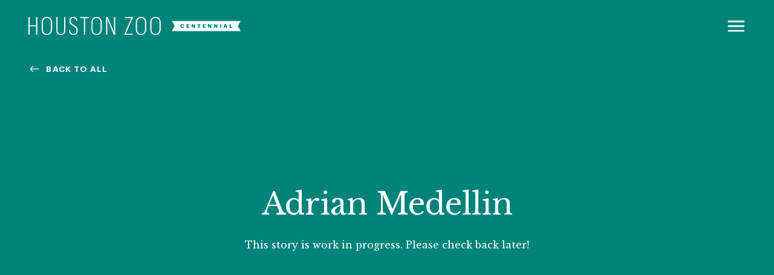

--- FILE ---
content_type: text/html; charset=UTF-8
request_url: https://centennial.houstonzoo.org/your_story/adrian-medellin/
body_size: 6848
content:

<!doctype html>
  <html class="no-js" lang="en-US">
	<head>
		<meta charset="utf-8">
		<meta http-equiv="X-UA-Compatible" content="IE=edge">
		<meta name="viewport" content="width=device-width, initial-scale=1">
		<link href='https://fonts.googleapis.com/css?family=Libre+Baskerville:400,400i,700' rel='stylesheet'>
    	<script src="https://kit.fontawesome.com/ca4afe9e3d.js" crossorigin="anonymous"></script>
		<title>Conservation and Toads - Adrian Medellin - Houston Zoo Centennial Campaign</title>
	<style>img:is([sizes="auto" i], [sizes^="auto," i]) { contain-intrinsic-size: 3000px 1500px }</style>
	
<!-- The SEO Framework by Sybre Waaijer -->
<meta name="robots" content="max-snippet:-1,max-image-preview:standard,max-video-preview:-1" />
<link rel="canonical" href="https://centennial.houstonzoo.org/your_story/adrian-medellin/" />
<meta property="og:type" content="article" />
<meta property="og:locale" content="en_US" />
<meta property="og:site_name" content="Houston Zoo Centennial Campaign" />
<meta property="og:title" content="Conservation and Toads - Adrian Medellin" />
<meta property="og:url" content="https://centennial.houstonzoo.org/your_story/adrian-medellin/" />
<meta property="og:image" content="https://s38856.pcdn.co/wp-content/uploads/2021/08/android-icon-192x192-1.png" />
<meta property="og:image:width" content="192" />
<meta property="og:image:height" content="192" />
<meta property="article:published_time" content="2022-04-25T18:36:56+00:00" />
<meta property="article:modified_time" content="2022-04-25T18:36:56+00:00" />
<meta name="twitter:card" content="summary_large_image" />
<meta name="twitter:title" content="Conservation and Toads - Adrian Medellin" />
<meta name="twitter:image" content="https://s38856.pcdn.co/wp-content/uploads/2021/08/android-icon-192x192-1.png" />
<script type="application/ld+json">{"@context":"https://schema.org","@graph":[{"@type":"WebSite","@id":"https://centennial.houstonzoo.org/#/schema/WebSite","url":"https://centennial.houstonzoo.org/","name":"Houston Zoo Centennial Campaign","inLanguage":"en-US","potentialAction":{"@type":"SearchAction","target":{"@type":"EntryPoint","urlTemplate":"https://centennial.houstonzoo.org/search/{search_term_string}/"},"query-input":"required name=search_term_string"},"publisher":{"@type":"Organization","@id":"https://centennial.houstonzoo.org/#/schema/Organization","name":"Houston Zoo Centennial Campaign","url":"https://centennial.houstonzoo.org/","logo":{"@type":"ImageObject","url":"https://s38856.pcdn.co/wp-content/uploads/2021/08/android-icon-192x192-1.png","contentUrl":"https://s38856.pcdn.co/wp-content/uploads/2021/08/android-icon-192x192-1.png","width":192,"height":192}}},{"@type":"WebPage","@id":"https://centennial.houstonzoo.org/your_story/adrian-medellin/","url":"https://centennial.houstonzoo.org/your_story/adrian-medellin/","name":"Conservation and Toads - Adrian Medellin - Houston Zoo Centennial Campaign","inLanguage":"en-US","isPartOf":{"@id":"https://centennial.houstonzoo.org/#/schema/WebSite"},"breadcrumb":{"@type":"BreadcrumbList","@id":"https://centennial.houstonzoo.org/#/schema/BreadcrumbList","itemListElement":[{"@type":"ListItem","position":1,"item":"https://centennial.houstonzoo.org/","name":"Houston Zoo Centennial Campaign"},{"@type":"ListItem","position":2,"item":"https://centennial.houstonzoo.org/your_story/","name":"Conservation and Toads - Adrian Medellin"},{"@type":"ListItem","position":3,"name":"Conservation and Toads - Adrian Medellin"}]},"potentialAction":{"@type":"ReadAction","target":"https://centennial.houstonzoo.org/your_story/adrian-medellin/"},"datePublished":"2022-04-25T18:36:56+00:00","dateModified":"2022-04-25T18:36:56+00:00"}]}</script>
<!-- / The SEO Framework by Sybre Waaijer | 7.05ms meta | 3.82ms boot -->

<link rel='dns-prefetch' href='//unpkg.com' />
<link rel='dns-prefetch' href='//cdn.jsdelivr.net' />
<link rel='stylesheet' id='wp-block-library-css' href='https://s38856.pcdn.co/wp-includes/css/dist/block-library/style.min.css?ver=6.8.3' type='text/css' media='all' />
<style id='classic-theme-styles-inline-css' type='text/css'>
/*! This file is auto-generated */
.wp-block-button__link{color:#fff;background-color:#32373c;border-radius:9999px;box-shadow:none;text-decoration:none;padding:calc(.667em + 2px) calc(1.333em + 2px);font-size:1.125em}.wp-block-file__button{background:#32373c;color:#fff;text-decoration:none}
</style>
<style id='global-styles-inline-css' type='text/css'>
:root{--wp--preset--aspect-ratio--square: 1;--wp--preset--aspect-ratio--4-3: 4/3;--wp--preset--aspect-ratio--3-4: 3/4;--wp--preset--aspect-ratio--3-2: 3/2;--wp--preset--aspect-ratio--2-3: 2/3;--wp--preset--aspect-ratio--16-9: 16/9;--wp--preset--aspect-ratio--9-16: 9/16;--wp--preset--color--black: #000000;--wp--preset--color--cyan-bluish-gray: #abb8c3;--wp--preset--color--white: #ffffff;--wp--preset--color--pale-pink: #f78da7;--wp--preset--color--vivid-red: #cf2e2e;--wp--preset--color--luminous-vivid-orange: #ff6900;--wp--preset--color--luminous-vivid-amber: #fcb900;--wp--preset--color--light-green-cyan: #7bdcb5;--wp--preset--color--vivid-green-cyan: #00d084;--wp--preset--color--pale-cyan-blue: #8ed1fc;--wp--preset--color--vivid-cyan-blue: #0693e3;--wp--preset--color--vivid-purple: #9b51e0;--wp--preset--gradient--vivid-cyan-blue-to-vivid-purple: linear-gradient(135deg,rgba(6,147,227,1) 0%,rgb(155,81,224) 100%);--wp--preset--gradient--light-green-cyan-to-vivid-green-cyan: linear-gradient(135deg,rgb(122,220,180) 0%,rgb(0,208,130) 100%);--wp--preset--gradient--luminous-vivid-amber-to-luminous-vivid-orange: linear-gradient(135deg,rgba(252,185,0,1) 0%,rgba(255,105,0,1) 100%);--wp--preset--gradient--luminous-vivid-orange-to-vivid-red: linear-gradient(135deg,rgba(255,105,0,1) 0%,rgb(207,46,46) 100%);--wp--preset--gradient--very-light-gray-to-cyan-bluish-gray: linear-gradient(135deg,rgb(238,238,238) 0%,rgb(169,184,195) 100%);--wp--preset--gradient--cool-to-warm-spectrum: linear-gradient(135deg,rgb(74,234,220) 0%,rgb(151,120,209) 20%,rgb(207,42,186) 40%,rgb(238,44,130) 60%,rgb(251,105,98) 80%,rgb(254,248,76) 100%);--wp--preset--gradient--blush-light-purple: linear-gradient(135deg,rgb(255,206,236) 0%,rgb(152,150,240) 100%);--wp--preset--gradient--blush-bordeaux: linear-gradient(135deg,rgb(254,205,165) 0%,rgb(254,45,45) 50%,rgb(107,0,62) 100%);--wp--preset--gradient--luminous-dusk: linear-gradient(135deg,rgb(255,203,112) 0%,rgb(199,81,192) 50%,rgb(65,88,208) 100%);--wp--preset--gradient--pale-ocean: linear-gradient(135deg,rgb(255,245,203) 0%,rgb(182,227,212) 50%,rgb(51,167,181) 100%);--wp--preset--gradient--electric-grass: linear-gradient(135deg,rgb(202,248,128) 0%,rgb(113,206,126) 100%);--wp--preset--gradient--midnight: linear-gradient(135deg,rgb(2,3,129) 0%,rgb(40,116,252) 100%);--wp--preset--font-size--small: 13px;--wp--preset--font-size--medium: 20px;--wp--preset--font-size--large: 36px;--wp--preset--font-size--x-large: 42px;--wp--preset--spacing--20: 0.44rem;--wp--preset--spacing--30: 0.67rem;--wp--preset--spacing--40: 1rem;--wp--preset--spacing--50: 1.5rem;--wp--preset--spacing--60: 2.25rem;--wp--preset--spacing--70: 3.38rem;--wp--preset--spacing--80: 5.06rem;--wp--preset--shadow--natural: 6px 6px 9px rgba(0, 0, 0, 0.2);--wp--preset--shadow--deep: 12px 12px 50px rgba(0, 0, 0, 0.4);--wp--preset--shadow--sharp: 6px 6px 0px rgba(0, 0, 0, 0.2);--wp--preset--shadow--outlined: 6px 6px 0px -3px rgba(255, 255, 255, 1), 6px 6px rgba(0, 0, 0, 1);--wp--preset--shadow--crisp: 6px 6px 0px rgba(0, 0, 0, 1);}:where(.is-layout-flex){gap: 0.5em;}:where(.is-layout-grid){gap: 0.5em;}body .is-layout-flex{display: flex;}.is-layout-flex{flex-wrap: wrap;align-items: center;}.is-layout-flex > :is(*, div){margin: 0;}body .is-layout-grid{display: grid;}.is-layout-grid > :is(*, div){margin: 0;}:where(.wp-block-columns.is-layout-flex){gap: 2em;}:where(.wp-block-columns.is-layout-grid){gap: 2em;}:where(.wp-block-post-template.is-layout-flex){gap: 1.25em;}:where(.wp-block-post-template.is-layout-grid){gap: 1.25em;}.has-black-color{color: var(--wp--preset--color--black) !important;}.has-cyan-bluish-gray-color{color: var(--wp--preset--color--cyan-bluish-gray) !important;}.has-white-color{color: var(--wp--preset--color--white) !important;}.has-pale-pink-color{color: var(--wp--preset--color--pale-pink) !important;}.has-vivid-red-color{color: var(--wp--preset--color--vivid-red) !important;}.has-luminous-vivid-orange-color{color: var(--wp--preset--color--luminous-vivid-orange) !important;}.has-luminous-vivid-amber-color{color: var(--wp--preset--color--luminous-vivid-amber) !important;}.has-light-green-cyan-color{color: var(--wp--preset--color--light-green-cyan) !important;}.has-vivid-green-cyan-color{color: var(--wp--preset--color--vivid-green-cyan) !important;}.has-pale-cyan-blue-color{color: var(--wp--preset--color--pale-cyan-blue) !important;}.has-vivid-cyan-blue-color{color: var(--wp--preset--color--vivid-cyan-blue) !important;}.has-vivid-purple-color{color: var(--wp--preset--color--vivid-purple) !important;}.has-black-background-color{background-color: var(--wp--preset--color--black) !important;}.has-cyan-bluish-gray-background-color{background-color: var(--wp--preset--color--cyan-bluish-gray) !important;}.has-white-background-color{background-color: var(--wp--preset--color--white) !important;}.has-pale-pink-background-color{background-color: var(--wp--preset--color--pale-pink) !important;}.has-vivid-red-background-color{background-color: var(--wp--preset--color--vivid-red) !important;}.has-luminous-vivid-orange-background-color{background-color: var(--wp--preset--color--luminous-vivid-orange) !important;}.has-luminous-vivid-amber-background-color{background-color: var(--wp--preset--color--luminous-vivid-amber) !important;}.has-light-green-cyan-background-color{background-color: var(--wp--preset--color--light-green-cyan) !important;}.has-vivid-green-cyan-background-color{background-color: var(--wp--preset--color--vivid-green-cyan) !important;}.has-pale-cyan-blue-background-color{background-color: var(--wp--preset--color--pale-cyan-blue) !important;}.has-vivid-cyan-blue-background-color{background-color: var(--wp--preset--color--vivid-cyan-blue) !important;}.has-vivid-purple-background-color{background-color: var(--wp--preset--color--vivid-purple) !important;}.has-black-border-color{border-color: var(--wp--preset--color--black) !important;}.has-cyan-bluish-gray-border-color{border-color: var(--wp--preset--color--cyan-bluish-gray) !important;}.has-white-border-color{border-color: var(--wp--preset--color--white) !important;}.has-pale-pink-border-color{border-color: var(--wp--preset--color--pale-pink) !important;}.has-vivid-red-border-color{border-color: var(--wp--preset--color--vivid-red) !important;}.has-luminous-vivid-orange-border-color{border-color: var(--wp--preset--color--luminous-vivid-orange) !important;}.has-luminous-vivid-amber-border-color{border-color: var(--wp--preset--color--luminous-vivid-amber) !important;}.has-light-green-cyan-border-color{border-color: var(--wp--preset--color--light-green-cyan) !important;}.has-vivid-green-cyan-border-color{border-color: var(--wp--preset--color--vivid-green-cyan) !important;}.has-pale-cyan-blue-border-color{border-color: var(--wp--preset--color--pale-cyan-blue) !important;}.has-vivid-cyan-blue-border-color{border-color: var(--wp--preset--color--vivid-cyan-blue) !important;}.has-vivid-purple-border-color{border-color: var(--wp--preset--color--vivid-purple) !important;}.has-vivid-cyan-blue-to-vivid-purple-gradient-background{background: var(--wp--preset--gradient--vivid-cyan-blue-to-vivid-purple) !important;}.has-light-green-cyan-to-vivid-green-cyan-gradient-background{background: var(--wp--preset--gradient--light-green-cyan-to-vivid-green-cyan) !important;}.has-luminous-vivid-amber-to-luminous-vivid-orange-gradient-background{background: var(--wp--preset--gradient--luminous-vivid-amber-to-luminous-vivid-orange) !important;}.has-luminous-vivid-orange-to-vivid-red-gradient-background{background: var(--wp--preset--gradient--luminous-vivid-orange-to-vivid-red) !important;}.has-very-light-gray-to-cyan-bluish-gray-gradient-background{background: var(--wp--preset--gradient--very-light-gray-to-cyan-bluish-gray) !important;}.has-cool-to-warm-spectrum-gradient-background{background: var(--wp--preset--gradient--cool-to-warm-spectrum) !important;}.has-blush-light-purple-gradient-background{background: var(--wp--preset--gradient--blush-light-purple) !important;}.has-blush-bordeaux-gradient-background{background: var(--wp--preset--gradient--blush-bordeaux) !important;}.has-luminous-dusk-gradient-background{background: var(--wp--preset--gradient--luminous-dusk) !important;}.has-pale-ocean-gradient-background{background: var(--wp--preset--gradient--pale-ocean) !important;}.has-electric-grass-gradient-background{background: var(--wp--preset--gradient--electric-grass) !important;}.has-midnight-gradient-background{background: var(--wp--preset--gradient--midnight) !important;}.has-small-font-size{font-size: var(--wp--preset--font-size--small) !important;}.has-medium-font-size{font-size: var(--wp--preset--font-size--medium) !important;}.has-large-font-size{font-size: var(--wp--preset--font-size--large) !important;}.has-x-large-font-size{font-size: var(--wp--preset--font-size--x-large) !important;}
:where(.wp-block-post-template.is-layout-flex){gap: 1.25em;}:where(.wp-block-post-template.is-layout-grid){gap: 1.25em;}
:where(.wp-block-columns.is-layout-flex){gap: 2em;}:where(.wp-block-columns.is-layout-grid){gap: 2em;}
:root :where(.wp-block-pullquote){font-size: 1.5em;line-height: 1.6;}
</style>
<link rel='stylesheet' id='flickity-css-css' href='https://unpkg.com/flickity@2/dist/flickity.min.css?ver=6.8.3' type='text/css' media='all' />
<link rel='stylesheet' id='flickity-fade-css' href='https://cdn.jsdelivr.net/npm/flickity-fade@1/flickity-fade.css?ver=6.8.3' type='text/css' media='all' />
<link rel='stylesheet' id='flickity-fullscreen-css' href='https://unpkg.com/flickity-fullscreen@1/fullscreen.css?ver=6.8.3' type='text/css' media='all' />
<link rel='stylesheet' id='app-css' href='https://s38856.pcdn.co/wp-content/themes/centennial-houstonzoo/assets/css/app.css?ver=1.27.3' type='text/css' media='all' />
<script type="text/javascript" src="https://s38856.pcdn.co/wp-content/plugins/jquery-manager/assets/js/jquery-3.5.1.min.js" id="jquery-core-js"></script>
<script type="text/javascript" src="https://s38856.pcdn.co/wp-content/plugins/jquery-manager/assets/js/jquery-migrate-3.3.0.min.js" id="jquery-migrate-js"></script>
<script type="text/javascript" src="https://unpkg.com/flickity@2/dist/flickity.pkgd.min.js?ver=6.8.3" id="flickity-js-js"></script>
<script type="text/javascript" src="https://unpkg.com/flickity-fullscreen@1/fullscreen.js?ver=6.8.3" id="flickity-js-fullscreen-js"></script>
<script type="text/javascript" src="https://unpkg.com/flickity-fade@1/flickity-fade.js?ver=6.8.3" id="flickity-js-fade-js"></script>
<script type="text/javascript" src="https://unpkg.com/flickity-hash@1/hash.js?ver=6.8.3" id="flickity-js-hash-js"></script>
<link rel="https://api.w.org/" href="https://centennial.houstonzoo.org/wp-json/" /><link rel="alternate" title="JSON" type="application/json" href="https://centennial.houstonzoo.org/wp-json/wp/v2/your_story/1498" /><link rel="EditURI" type="application/rsd+xml" title="RSD" href="https://centennial.houstonzoo.org/xmlrpc.php?rsd" />
<link rel="alternate" title="oEmbed (JSON)" type="application/json+oembed" href="https://centennial.houstonzoo.org/wp-json/oembed/1.0/embed?url=https%3A%2F%2Fcentennial.houstonzoo.org%2Fyour_story%2Fadrian-medellin%2F" />
<link rel="alternate" title="oEmbed (XML)" type="text/xml+oembed" href="https://centennial.houstonzoo.org/wp-json/oembed/1.0/embed?url=https%3A%2F%2Fcentennial.houstonzoo.org%2Fyour_story%2Fadrian-medellin%2F&#038;format=xml" />
<link rel="icon" href="https://s38856.pcdn.co/wp-content/uploads/2021/08/android-icon-192x192-1-150x150.png" sizes="32x32" />
<link rel="icon" href="https://s38856.pcdn.co/wp-content/uploads/2021/08/android-icon-192x192-1.png" sizes="192x192" />
<link rel="apple-touch-icon" href="https://s38856.pcdn.co/wp-content/uploads/2021/08/android-icon-192x192-1.png" />
<meta name="msapplication-TileImage" content="https://s38856.pcdn.co/wp-content/uploads/2021/08/android-icon-192x192-1.png" />
	</head>
	<body class="wp-singular your_story-template-default single single-your_story postid-1498 wp-theme-centennial-houstonzoo not-home post-type-your_story page-adrian-medellin">
    
    
<header class="hide-when-menu-active scrolled-color-green">
	<div class="head-container is-single">
		<div class="grid-x grid-margin-x grid-head align-middle">
			<div class="cell small-10 medium-11 middle-content">
				<a href="/">
					<img class="logo-white" src="https://s38856.pcdn.co/wp-content/themes/centennial-houstonzoo/assets/img/logo-main.svg">
					<img class="compact-logo-white hide" src="https://s38856.pcdn.co/wp-content/themes/centennial-houstonzoo/assets/img/logo-main-compact.svg">
				</a>
			</div>
			<div class="cell small-4 medium-3 right-content flex-container align-middle align-right">
				<a href="#menu-open" class="flex-container">
					<img src="https://s38856.pcdn.co/wp-content/themes/centennial-houstonzoo/assets/img/icon-burger.svg" class="menu-burger" alt="Menu">
				</a>
			</div>
		</div>
	</div>
</header>
<div class="main-content-wrapper">


<main>
    <a href="/explore-a-century" class="single-back button-label color-white">
        Back To All
    </a>
            <div class="empty-container bg-color-green color-white">
            <h1>Adrian Medellin</h1>
            <div class="in-progress-text">This story is work in progress. Please check back later!</div>
        </div>
    </main>


    
<footer class="bg-color-darker-green">
	<div class="grid-container hide-when-menu-active">
		<div class="grid-x grid-margin-x">
			<div class="cell medium-5 large-4 large-offset-1">
				<a href="/">
					<div class="logo-container">
						<img src="https://s38856.pcdn.co/wp-content/themes/centennial-houstonzoo/assets/img/logo-main.svg">
					</div>
				</a>
			</div>
			<div class="cell medium-6">
				<div class="grid-x grid-margin-x">
					<div class="cell large-7">
						<div class="footer-links">
																								<a href="https://centennial.houstonzoo.org/explore-a-century/" class="footer-link graphik-bold text-uppercase color-light-blue" target="">CENTURY AT THE ZOO</a>
																	<a href="https://centennial.houstonzoo.org/our-centennial/" class="footer-link graphik-bold text-uppercase color-light-blue" target="">CELEBRATE WITH US</a>
																	<a href="https://issuu.com/houstonzoo/docs/centennialbook_digital?fr=sYmNjZTM4MTg4ODM" class="footer-link graphik-bold text-uppercase color-light-blue" target="">CENTENNIAL BOOK</a>
																	<a href="https://centennial.houstonzoo.org/your-zoo-transformed/" class="footer-link graphik-bold text-uppercase color-light-blue" target="">Your Zoo Transformed</a>
																	<a href="https://centennial.houstonzoo.org/centennial-mural-project/" class="footer-link graphik-bold text-uppercase color-light-blue" target="">Centennial Mural Project</a>
																	<a href="https://centennial.houstonzoo.org/centennial-media-coverage/" class="footer-link graphik-bold text-uppercase color-light-blue" target="">Centennial Media Coverage</a>
																						<!--
							//<a href="/100-years" class="footer-link graphik-bold text-uppercase color-light-blue">100 YEARS</a>
							<a href="/explore-a-century"class="footer-link graphik-bold text-uppercase color-light-blue">CENTURY AT THE ZOO</a>
							//<a href="#share-your-story" class="footer-link graphik-bold text-uppercase color-light-blue">SHARE YOUR STORY</a> 
							<a href="https://www.houstonzoo.org/celebrating-our-centennial/" target="_blank" class="footer-link graphik-bold text-uppercase color-light-blue">CELEBRATE WITH US</a>
							<a href="https://issuu.com/houstonzoo/docs/centennialbook_digital?fr=sYmNjZTM4MTg4ODM" target="_blank" class="footer-link graphik-bold text-uppercase color-light-blue">CENTENNIAL BOOK</a>
							-->
						</div>
					</div>
					<div class="cell large-7">
						<div class="footer-social-media">
							<!-- <a href="/your-zoo-transformed" class="footer-link graphik-bold text-uppercase color-light-blue">YOUR ZOO TRANSFORMED</a> -->
							<!-- <a href="https://p2p.onecause.com/centennialonline/donate" target="_blank" class="footer-link donate-button graphik-bold text-uppercases color-light-blue">DONATE</a> -->
							<span class="icon-desc graphik-bold text-uppercase color-white">CONNECT: </span>
							<div class="icon-container">
																	<a class="icon-item" href="https://www.facebook.com/houstonzoo" target="new"><i class="fab fa-facebook-square color-light-blue"></i></a>
																									<a class="icon-item" href="https://twitter.com/houstonzoo" target="new"><i class="fab fa-twitter color-light-blue"></i></a>
																									<a class="icon-item" href="https://www.instagram.com/houstonzoo/" target="new"><i class="fab fa-instagram color-light-blue"></i></a>
																																
							</div>
						</div>
					</div>
					<div class="cell medium-14 show-for-medium bottom-content-container">
						<div class="grid-x grid-margin-x">
							<div class="cell medium-shrink">
								<p class="caption color-white">The Houston Zoo is a registered 501(c)(3) organization.</p>
							</div>
							<div class="cell medium-shrink">
								<p class="caption color-white">© 2026 Houston Zoo&nbsp;&nbsp;<a href="https://www.houstonzoo.org/privacy/" class="caption color-white underline" target="new">Privacy Policy</a></p>
							</div>
						</div>
					</div>
				</div>
			</div>
			<div class="cell medium-3 footer-right-content">
				<a href="https://www.houstonzoo.org/" target="_blank">
					<img class="footer-logo-container show-for-medium" src="https://s38856.pcdn.co/wp-content/themes/centennial-houstonzoo/assets/img/logo-footer.svg">
					<img class="footer-logo-container show-for-small-only" src="https://s38856.pcdn.co/wp-content/themes/centennial-houstonzoo/assets/img/logo-small-footer.svg">
				</a>
				<div class="footer-address-container">
					<div class="grid-x">
						<div class="cell small-7 medium-12 color-white address-container">
							<div>
<p>6200 Hermann Park Drive<br />
Houston, Texas 77030</p>
<p>713-533-6500</p>
</div>
						</div>
					</div>
				</div>
			</div>
			<div class="cell show-for-small-only bottom-content-container">
				<div class="small-copyright-container">
					<div class="organization-container">
						<p class="caption color-white">The Houston Zoo is a registered 501(c)(3) organization.</p>
					</div>
					<div class="privacy-container">
						<p class="caption color-white">© 2026 Houston Zoo&nbsp;&nbsp;<a href="https://www.houstonzoo.org/privacy/" class="caption color-white underline" target="new">Privacy Policy</a></p>
					</div>
				</div>
			</div>
		</div>
	</div>
</footer>
</div>
<div class="menu-open-container">
	<div class="menu-open-container-inner">
		<div class="overlay"></div>
		<div class="header-container">
			<div class="grid-x grid-margin-x align-middle">
				<div class="cell medium-3 show-for-medium">
				</div>
				<div class="cell medium-8 small-10 logo-content flex-container">
					<a href="/" class="logo-image-container">
						<img class="logo-white" src="https://s38856.pcdn.co/wp-content/themes/centennial-houstonzoo/assets/img/logo-main.svg">
						<img class="compact-logo-white" src="https://s38856.pcdn.co/wp-content/themes/centennial-houstonzoo/assets/img/logo-main-compact.svg">
					</a>
					<a href="#menu-open-back" class="button button-label button-back show-for-small-only">
						BACK TO MENU
					</a>
				</div>
				<div class="cell medium-3 small-4 right-content flex-container align-middle align-right">
					<a href="#menu-open" class="flex-container">
						<img src="https://s38856.pcdn.co/wp-content/themes/centennial-houstonzoo/assets/img/icon-menu-close.svg" class="icon-close" alt="Close" title="Close">
					</a>
				</div>
			</div>
		</div>
		<div class="grid-container flex-container align-middle">	
			<div class="menu-container">
				<div class="grid-y">
					<div class="grid-x grid-padding-x">
						<div class="cell large-7 left-section">
																											<div class="menu-item active" data-id="0">
									<a href="/our-centennial/">
										<div class="h2-style color-light-blue title-text">Our Centennial</div>
						<p class="color-white desc-text">The Houston Zoo turned 100 in 2022! We kicked off our Centennial celebration on April 30 with a birthday bash extravaganza and continued all year long with a variety of special events.</p>
									</a>
							</div>
																		<div class="button-container">
							<a href="/centennial-mural-project/" target="" class="button transparent">
								Centennial Mural Project							</a>
						</div>
																				<div class="button-container">
							<a href="/centennial-media-coverage/" target="" class="button transparent">
								Centennial Media Coverage							</a>
						</div>
																				<div class="button-container">
							<a href="https://issuu.com/houstonzoo/docs/centennialbook_digital?fr=sYmNjZTM4MTg4ODM" target="_blank" class="button transparent">
								CENTENNIAL BOOK							</a>
						</div>
																							



										
										<!-- <div class="button-container">
											<a href="https://www.houstonzoo.org/celebrating-our-centennial/" target="_blank" class="button transparent">
												CELEBRATE WITH US
											</a>
										</div>
										<div class="button-container">
											<a href="<php print $book_url; ?>" target="_blank" class="button transparent">
												CENTENNIAL BOOK
											</a>
										</div> -->
										<!-- <div class="button-container">
											<a href="/explore-a-century/#explore-a-century" class="button button-century button-century-menu">
												EXPLORE A CENTURY
											</a>
										</div> -->

																					</div>
						<div class="cell large-7 right-section">
																		<div class="menu-item active" data-id="0">
									<a href="/your-zoo-transformed/">
										<div class="h2-style color-light-blue title-text">Your Zoo Transformed</div>
						<p class="color-white desc-text">Learn how we will redefine what a zoo can be with beautiful and immersive habitats, compelling guest experiences, and our commitment to saving wildlife.</p>
									</a>
							</div>
																		<div class="button-container">
							<a href="/explore-a-century/#explore-a-century" target="" class="button transparent">
								Explore a Century							</a>
						</div>
														
													</div>
					</div>
				</div>
			</div>
		</div>
	</div>
</div>

<div class="reveal" id="terms-reveal" data-reveal>
  <div class="grid-container">
	  <div class="grid-x">
		  <div class="cell cell-container">
				<h3 class="color-dark-green small"> 
					Participant and Photo Release 
				</h3>
				<div class="content-container">
					
<p>Prior to submitting any idea or suggestion to the Houston Zoo, please read this disclaimer carefully.&nbsp;</p>



<p>Anything you disclose or offer through the Houston Zoo email or websites, including but not limited to emails, voicemails, or postings on our websites or anything anyone may disclose or offer through the Houston Zoo social media platforms, including but not limited to, Twitter, Pinterest, Instagram,&nbsp;Facebook,&nbsp;or YouTube (collectively the, “Communications”), shall be deemed to be and shall remain the sole and exclusive property of the Houston Zoo.&nbsp;</p>



<p>If anyone sends anything to the Houston Zoo or platforms such Communications, you are providing it to the Houston Zoo on a NON-CONFIDENTIAL BASIS, and the Houston Zoo will not have any obligation to keep such information secret, to refrain from using such information, or to compensate you for the receipt or use of such Communications. The Houston Zoo are free to use such Communications for any purpose whatsoever.&nbsp;</p>



<p>Therefore, you hereby release the Houston Zoo from any liability under any legal theory in connection with the use, modification, sale, or disclosure of any Communications.&nbsp;</p>



<p>By sending,&nbsp;uploading,&nbsp;or otherwise providing any communications, you are granting to the Houston Zoo to the extent you retain any rights, the unlimited, perpetual right to reuse, redistribute, modify, and create derivative works from such communications for any purpose and in any media without compensation, and you warrant that all rights in such communications have been waived.&nbsp;</p>
				</div>
		  </div>
	  </div>
  </div>

  <button class="close-button" data-close aria-label="Close modal" type="button">
    <span aria-hidden="true" class="fal fa-times color-dark-green"></span>
  </button>
</div>    
		<!-- Global site tag (gtag.js) - Google Analytics -->
		<script async src="https://www.googletagmanager.com/gtag/js?id=UA-6882088-1"></script>
		<script>
			window.dataLayer = window.dataLayer || [];
			function gtag(){dataLayer.push(arguments);}
			gtag('js', new Date());
			
			gtag('config', 'UA-6882088-1');
		</script>
		
		<script type="speculationrules">
{"prefetch":[{"source":"document","where":{"and":[{"href_matches":"\/*"},{"not":{"href_matches":["\/wp-*.php","\/wp-admin\/*","\/wp-content\/uploads\/*","\/wp-content\/*","\/wp-content\/plugins\/*","\/wp-content\/themes\/centennial-houstonzoo\/*","\/*\\?(.+)"]}},{"not":{"selector_matches":"a[rel~=\"nofollow\"]"}},{"not":{"selector_matches":".no-prefetch, .no-prefetch a"}}]},"eagerness":"conservative"}]}
</script>
<script type="text/javascript" src="https://cdn.jsdelivr.net/npm/flickity-imagesloaded@2.0.0/flickity-imagesloaded.min.js?ver=6.8.3" id="flickity-js-imagesloaded-js"></script>
<script type="text/javascript" src="https://unpkg.com/headroom.js@0.12.0/dist/headroom.min.js?ver=6.8.3" id="headroom-js-js"></script>
<script type="text/javascript" src="https://s38856.pcdn.co/wp-content/themes/centennial-houstonzoo/assets/js/global.min.js?ver=1.27.3" id="global-js"></script>
<script type="text/javascript" id="pages-js-extra">
/* <![CDATA[ */
var myAjax = {"ajax_url":"https:\/\/centennial.houstonzoo.org\/wp-admin\/admin-ajax.php"};
/* ]]> */
</script>
<script type="text/javascript" src="https://s38856.pcdn.co/wp-content/themes/centennial-houstonzoo/assets/js/pages.min.js?ver=1.27.3" id="pages-js"></script>
<script type="text/javascript" src="https://s38856.pcdn.co/wp-content/themes/centennial-houstonzoo/assets/js/extra-scripts.min.js?ver=1.27.3" id="extra-scripts-js"></script>
		
	</body>
</html>

--- FILE ---
content_type: text/css
request_url: https://s38856.pcdn.co/wp-content/themes/centennial-houstonzoo/assets/css/app.css?ver=1.27.3
body_size: 30973
content:
@media print, screen and (min-width: 48em){.reveal,.reveal.tiny,.reveal.small,.reveal.large{right:auto;left:auto;margin:0 auto}}/*! normalize.css v8.0.0 | MIT License | github.com/necolas/normalize.css */html{line-height:1.15;-webkit-text-size-adjust:100%}body{margin:0}h1{font-size:2em;margin:0.67em 0}hr{box-sizing:content-box;height:0;overflow:visible}pre{font-family:monospace, monospace;font-size:1em}a{background-color:transparent}abbr[title]{border-bottom:0;text-decoration:underline dotted}b,strong{font-weight:bolder}code,kbd,samp{font-family:monospace, monospace;font-size:1em}small{font-size:80%}sub,sup{font-size:75%;line-height:0;position:relative;vertical-align:baseline}sub{bottom:-0.25em}sup{top:-0.5em}img{border-style:none}button,input,optgroup,select,textarea{font-family:inherit;font-size:100%;line-height:1.15;margin:0}button,input{overflow:visible}button,select{text-transform:none}button,[type="button"],[type="reset"],[type="submit"]{-webkit-appearance:button}button::-moz-focus-inner,[type="button"]::-moz-focus-inner,[type="reset"]::-moz-focus-inner,[type="submit"]::-moz-focus-inner{border-style:none;padding:0}button:-moz-focusring,[type="button"]:-moz-focusring,[type="reset"]:-moz-focusring,[type="submit"]:-moz-focusring{outline:1px dotted ButtonText}fieldset{padding:0.35em 0.75em 0.625em}legend{box-sizing:border-box;color:inherit;display:table;max-width:100%;padding:0;white-space:normal}progress{vertical-align:baseline}textarea{overflow:auto}[type="checkbox"],[type="radio"]{box-sizing:border-box;padding:0}[type="number"]::-webkit-inner-spin-button,[type="number"]::-webkit-outer-spin-button{height:auto}[type="search"]{-webkit-appearance:textfield;outline-offset:-2px}[type="search"]::-webkit-search-decoration{-webkit-appearance:none}::-webkit-file-upload-button{-webkit-appearance:button;font:inherit}details{display:block}summary{display:list-item}template{display:none}[hidden]{display:none}[data-whatintent="mouse"] *,[data-whatintent="mouse"] *:focus,[data-whatintent="touch"] *,[data-whatintent="touch"] *:focus,[data-whatinput="mouse"] *,[data-whatinput="mouse"] *:focus,[data-whatinput="touch"] *,[data-whatinput="touch"] *:focus{outline:none}[draggable=false]{-webkit-touch-callout:none;-webkit-user-select:none}.foundation-mq{font-family:"small=0em&medium=48em&large=64em&xlarge=75em&xxlarge=90em"}html{box-sizing:border-box;font-size:100%}*,*::before,*::after{box-sizing:inherit}body{margin:0;padding:0;background:#fefefe;font-family:"Libre Baskerville","Georgia",serif;font-weight:normal;line-height:1.5;color:#0a0a0a;-webkit-font-smoothing:antialiased;-moz-osx-font-smoothing:grayscale}img{display:inline-block;vertical-align:middle;max-width:100%;height:auto;-ms-interpolation-mode:bicubic}textarea{height:auto;min-height:50px;border-radius:0}select{box-sizing:border-box;width:100%;border-radius:0}.map_canvas img,.map_canvas embed,.map_canvas object,.mqa-display img,.mqa-display embed,.mqa-display object{max-width:none !important}button{padding:0;-webkit-appearance:none;-moz-appearance:none;appearance:none;border:0;border-radius:0;background:transparent;line-height:1;cursor:auto}[data-whatinput='mouse'] button{outline:0}pre{overflow:auto;-webkit-overflow-scrolling:touch}button,input,optgroup,select,textarea{font-family:inherit}.is-visible{display:block !important}.is-hidden{display:none !important}div,dl,dt,dd,ul,ol,li,h1,h2,h3,h4,h5,h6,pre,form,p,blockquote,th,td{margin:0;padding:0}p{margin-bottom:2rem;font-size:inherit;line-height:1.6;text-rendering:optimizeLegibility}em,i{font-style:italic;line-height:inherit}strong,b{font-weight:bold;line-height:inherit}small{font-size:80%;line-height:inherit}h1,.h1,h2,.h2,h3,.h3,h4,.h4,h5,.h5,h6,.h6{font-family:"Libre Baskerville","Georgia",serif;font-style:normal;font-weight:normal;color:inherit;text-rendering:optimizeLegibility}h1 small,.h1 small,h2 small,.h2 small,h3 small,.h3 small,h4 small,.h4 small,h5 small,.h5 small,h6 small,.h6 small{line-height:0;color:#cacaca}h1,.h1{font-size:1.5rem;line-height:1.4;margin-top:0;margin-bottom:1.25rem}h2,.h2{font-size:1.25rem;line-height:1.4;margin-top:0;margin-bottom:1.25rem}h3,.h3{font-size:1.1875rem;line-height:1.4;margin-top:0;margin-bottom:1.25rem}h4,.h4{font-size:1.125rem;line-height:1.4;margin-top:0;margin-bottom:1.25rem}h5,.h5{font-size:1.0625rem;line-height:1.4;margin-top:0;margin-bottom:1.25rem}h6,.h6{font-size:1rem;line-height:1.4;margin-top:0;margin-bottom:1.25rem}@media print, screen and (min-width: 48em){h1,.h1{font-size:3rem}h2,.h2{font-size:2.5rem}h3,.h3{font-size:1.9375rem}h4,.h4{font-size:1.5625rem}h5,.h5{font-size:1.25rem}h6,.h6{font-size:1rem}}a{line-height:inherit;color:#1779ba;text-decoration:none;cursor:pointer}a:hover,.no-touchevents .panel-expandable-image .projects-container .project-item-container .button-show-desc:hover .show-desc-project-container a.button-plus,.no-touchevents .panel-expandable-image .projects-container .project-item-container .button-show-desc:hover .show-desc-project-container a.button.plus,a:focus{color:#005851}a img{border:0}hr{clear:both;max-width:90rem;height:0;margin:1.25rem auto;border-top:0;border-right:0;border-bottom:1px solid #cacaca;border-left:0}ul,ol,dl{margin-bottom:2rem;list-style-position:outside;line-height:1.6}li{font-size:inherit}ul{margin-left:1.25rem;list-style-type:disc}ol{margin-left:1.25rem}ul ul,ol ul,ul ol,ol ol{margin-left:1.25rem;margin-bottom:0}dl{margin-bottom:1rem}dl dt{margin-bottom:.3rem;font-weight:bold}blockquote{margin:0 0 2rem;padding:0;border-left:none}blockquote,blockquote p{line-height:1.6;color:#0a0a0a}abbr,abbr[title]{border-bottom:1px dotted #0a0a0a;cursor:help;text-decoration:none}figure{margin:0}kbd{margin:0;padding:.125rem .25rem 0;background-color:#e6e6e6;font-family:Consolas,"Liberation Mono",Courier,monospace;color:#0a0a0a}.subheader{margin-top:.2rem;margin-bottom:.5rem;font-weight:normal;line-height:1.4;color:#8a8a8a}.lead{font-size:125%;line-height:1.6}.stat{font-size:2.5rem;line-height:1}p+.stat{margin-top:-1rem}ul.no-bullet,ol.no-bullet{margin-left:0;list-style:none}cite,.cite-block{display:block;color:#8a8a8a;font-size:.8125rem}cite:before,.cite-block:before{content:"— "}code,.code-inline{border:1px solid #cacaca;background-color:#e6e6e6;font-family:Consolas,"Liberation Mono",Courier,monospace;font-weight:normal;color:#0a0a0a;display:inline;max-width:100%;word-wrap:break-word;padding:.125rem .3125rem .0625rem}.code-block{border:1px solid #cacaca;background-color:#e6e6e6;font-family:Consolas,"Liberation Mono",Courier,monospace;font-weight:normal;color:#0a0a0a;display:block;overflow:auto;white-space:pre;padding:1rem;margin-bottom:1.5rem}.text-left{text-align:left}.text-right{text-align:right}.text-center{text-align:center}.text-justify{text-align:justify}@media print, screen and (min-width: 48em){.medium-text-left{text-align:left}.medium-text-right{text-align:right}.medium-text-center{text-align:center}.medium-text-justify{text-align:justify}}@media print, screen and (min-width: 64em){.large-text-left{text-align:left}.large-text-right{text-align:right}.large-text-center{text-align:center}.large-text-justify{text-align:justify}}.show-for-print{display:none !important}@media print{*{background:transparent !important;color:black !important;print-color-adjust:economy;box-shadow:none !important;text-shadow:none !important}.show-for-print{display:block !important}.hide-for-print{display:none !important}table.show-for-print{display:table !important}thead.show-for-print{display:table-header-group !important}tbody.show-for-print{display:table-row-group !important}tr.show-for-print{display:table-row !important}td.show-for-print{display:table-cell !important}th.show-for-print{display:table-cell !important}a,a:visited{text-decoration:underline}a[href]:after{content:" (" attr(href) ")"}.ir a:after,a[href^='javascript:']:after,a[href^='#']:after{content:''}abbr[title]:after{content:" (" attr(title) ")"}pre,blockquote{border:1px solid #8a8a8a;page-break-inside:avoid}thead{display:table-header-group}tr,img{page-break-inside:avoid}img{max-width:100% !important}@page{margin:0.5cm}p,h2,h3{orphans:3;widows:3}h2,h3{page-break-after:avoid}.print-break-inside{page-break-inside:auto}}.grid-container{padding-right:1.25rem;padding-left:1.25rem;max-width:90rem;margin-left:auto;margin-right:auto}@media print, screen and (min-width: 48em){.grid-container{padding-right:1.875rem;padding-left:1.875rem}}@media print, screen and (min-width: 64em){.grid-container{padding-right:3rem;padding-left:3rem}}.grid-container.fluid{padding-right:1.25rem;padding-left:1.25rem;max-width:100%;margin-left:auto;margin-right:auto}@media print, screen and (min-width: 48em){.grid-container.fluid{padding-right:1.875rem;padding-left:1.875rem}}@media print, screen and (min-width: 64em){.grid-container.fluid{padding-right:3rem;padding-left:3rem}}.grid-container.full{padding-right:0;padding-left:0;max-width:100%;margin-left:auto;margin-right:auto}.grid-x{display:-ms-flexbox;display:flex;-ms-flex-flow:row wrap;flex-flow:row wrap}.cell{-ms-flex:0 0 auto;flex:0 0 auto;min-height:0;min-width:0;width:100%}.cell.auto{-ms-flex:1 1 0px;flex:1 1 0}.cell.shrink{-ms-flex:0 0 auto;flex:0 0 auto}.grid-x>.auto{width:auto}.grid-x>.shrink{width:auto}.grid-x>.small-shrink,.grid-x>.small-full,.grid-x>.small-1,.grid-x>.small-2,.grid-x>.small-3,.grid-x>.small-4,.grid-x>.small-5,.grid-x>.small-6,.grid-x>.small-7,.grid-x>.small-8,.grid-x>.small-9,.grid-x>.small-10,.grid-x>.small-11,.grid-x>.small-12,.grid-x>.small-13,.grid-x>.small-14{-ms-flex-preferred-size:auto;flex-basis:auto}@media print, screen and (min-width: 48em){.grid-x>.medium-shrink,.grid-x>.medium-full,.grid-x>.medium-1,.grid-x>.medium-2,.grid-x>.medium-3,.grid-x>.medium-4,.grid-x>.medium-5,.grid-x>.medium-6,.grid-x>.medium-7,.grid-x>.medium-8,.grid-x>.medium-9,.grid-x>.medium-10,.grid-x>.medium-11,.grid-x>.medium-12,.grid-x>.medium-13,.grid-x>.medium-14{-ms-flex-preferred-size:auto;flex-basis:auto}}@media print, screen and (min-width: 64em){.grid-x>.large-shrink,.grid-x>.large-full,.grid-x>.large-1,.grid-x>.large-2,.grid-x>.large-3,.grid-x>.large-4,.grid-x>.large-5,.grid-x>.large-6,.grid-x>.large-7,.grid-x>.large-8,.grid-x>.large-9,.grid-x>.large-10,.grid-x>.large-11,.grid-x>.large-12,.grid-x>.large-13,.grid-x>.large-14{-ms-flex-preferred-size:auto;flex-basis:auto}}.grid-x>.small-1,.grid-x>.small-2,.grid-x>.small-3,.grid-x>.small-4,.grid-x>.small-5,.grid-x>.small-6,.grid-x>.small-7,.grid-x>.small-8,.grid-x>.small-9,.grid-x>.small-10,.grid-x>.small-11,.grid-x>.small-12,.grid-x>.small-13,.grid-x>.small-14{-ms-flex:0 0 auto;flex:0 0 auto}.grid-x>.small-1{width:7.14286%}.grid-x>.small-2{width:14.28571%}.grid-x>.small-3{width:21.42857%}.grid-x>.small-4{width:28.57143%}.grid-x>.small-5{width:35.71429%}.grid-x>.small-6{width:42.85714%}.grid-x>.small-7{width:50%}.grid-x>.small-8{width:57.14286%}.grid-x>.small-9{width:64.28571%}.grid-x>.small-10{width:71.42857%}.grid-x>.small-11{width:78.57143%}.grid-x>.small-12{width:85.71429%}.grid-x>.small-13{width:92.85714%}.grid-x>.small-14{width:100%}@media print, screen and (min-width: 48em){.grid-x>.medium-auto{-ms-flex:1 1 0px;flex:1 1 0;width:auto}.grid-x>.medium-shrink,.grid-x>.medium-1,.grid-x>.medium-2,.grid-x>.medium-3,.grid-x>.medium-4,.grid-x>.medium-5,.grid-x>.medium-6,.grid-x>.medium-7,.grid-x>.medium-8,.grid-x>.medium-9,.grid-x>.medium-10,.grid-x>.medium-11,.grid-x>.medium-12,.grid-x>.medium-13,.grid-x>.medium-14{-ms-flex:0 0 auto;flex:0 0 auto}.grid-x>.medium-shrink{width:auto}.grid-x>.medium-1{width:7.14286%}.grid-x>.medium-2{width:14.28571%}.grid-x>.medium-3{width:21.42857%}.grid-x>.medium-4{width:28.57143%}.grid-x>.medium-5{width:35.71429%}.grid-x>.medium-6{width:42.85714%}.grid-x>.medium-7{width:50%}.grid-x>.medium-8{width:57.14286%}.grid-x>.medium-9{width:64.28571%}.grid-x>.medium-10{width:71.42857%}.grid-x>.medium-11{width:78.57143%}.grid-x>.medium-12{width:85.71429%}.grid-x>.medium-13{width:92.85714%}.grid-x>.medium-14{width:100%}}@media print, screen and (min-width: 64em){.grid-x>.large-auto{-ms-flex:1 1 0px;flex:1 1 0;width:auto}.grid-x>.large-shrink,.grid-x>.large-1,.grid-x>.large-2,.grid-x>.large-3,.grid-x>.large-4,.grid-x>.large-5,.grid-x>.large-6,.grid-x>.large-7,.grid-x>.large-8,.grid-x>.large-9,.grid-x>.large-10,.grid-x>.large-11,.grid-x>.large-12,.grid-x>.large-13,.grid-x>.large-14{-ms-flex:0 0 auto;flex:0 0 auto}.grid-x>.large-shrink{width:auto}.grid-x>.large-1{width:7.14286%}.grid-x>.large-2{width:14.28571%}.grid-x>.large-3{width:21.42857%}.grid-x>.large-4{width:28.57143%}.grid-x>.large-5{width:35.71429%}.grid-x>.large-6{width:42.85714%}.grid-x>.large-7{width:50%}.grid-x>.large-8{width:57.14286%}.grid-x>.large-9{width:64.28571%}.grid-x>.large-10{width:71.42857%}.grid-x>.large-11{width:78.57143%}.grid-x>.large-12{width:85.71429%}.grid-x>.large-13{width:92.85714%}.grid-x>.large-14{width:100%}}.grid-margin-x:not(.grid-x)>.cell{width:auto}.grid-margin-y:not(.grid-y)>.cell{height:auto}.grid-margin-x{margin-left:-.625rem;margin-right:-.625rem}@media print, screen and (min-width: 48em){.grid-margin-x{margin-left:-.9375rem;margin-right:-.9375rem}}.grid-margin-x>.cell{width:calc(100% - 1.25rem);margin-left:.625rem;margin-right:.625rem}@media print, screen and (min-width: 48em){.grid-margin-x>.cell{width:calc(100% - 1.875rem);margin-left:.9375rem;margin-right:.9375rem}}.grid-margin-x>.auto{width:auto}.grid-margin-x>.shrink{width:auto}.grid-margin-x>.small-1{width:calc(7.14286% - 1.25rem)}.grid-margin-x>.small-2{width:calc(14.28571% - 1.25rem)}.grid-margin-x>.small-3{width:calc(21.42857% - 1.25rem)}.grid-margin-x>.small-4{width:calc(28.57143% - 1.25rem)}.grid-margin-x>.small-5{width:calc(35.71429% - 1.25rem)}.grid-margin-x>.small-6{width:calc(42.85714% - 1.25rem)}.grid-margin-x>.small-7{width:calc(50% - 1.25rem)}.grid-margin-x>.small-8{width:calc(57.14286% - 1.25rem)}.grid-margin-x>.small-9{width:calc(64.28571% - 1.25rem)}.grid-margin-x>.small-10{width:calc(71.42857% - 1.25rem)}.grid-margin-x>.small-11{width:calc(78.57143% - 1.25rem)}.grid-margin-x>.small-12{width:calc(85.71429% - 1.25rem)}.grid-margin-x>.small-13{width:calc(92.85714% - 1.25rem)}.grid-margin-x>.small-14{width:calc(100% - 1.25rem)}@media print, screen and (min-width: 48em){.grid-margin-x>.auto{width:auto}.grid-margin-x>.shrink{width:auto}.grid-margin-x>.small-1{width:calc(7.14286% - 1.875rem)}.grid-margin-x>.small-2{width:calc(14.28571% - 1.875rem)}.grid-margin-x>.small-3{width:calc(21.42857% - 1.875rem)}.grid-margin-x>.small-4{width:calc(28.57143% - 1.875rem)}.grid-margin-x>.small-5{width:calc(35.71429% - 1.875rem)}.grid-margin-x>.small-6{width:calc(42.85714% - 1.875rem)}.grid-margin-x>.small-7{width:calc(50% - 1.875rem)}.grid-margin-x>.small-8{width:calc(57.14286% - 1.875rem)}.grid-margin-x>.small-9{width:calc(64.28571% - 1.875rem)}.grid-margin-x>.small-10{width:calc(71.42857% - 1.875rem)}.grid-margin-x>.small-11{width:calc(78.57143% - 1.875rem)}.grid-margin-x>.small-12{width:calc(85.71429% - 1.875rem)}.grid-margin-x>.small-13{width:calc(92.85714% - 1.875rem)}.grid-margin-x>.small-14{width:calc(100% - 1.875rem)}.grid-margin-x>.medium-auto{width:auto}.grid-margin-x>.medium-shrink{width:auto}.grid-margin-x>.medium-1{width:calc(7.14286% - 1.875rem)}.grid-margin-x>.medium-2{width:calc(14.28571% - 1.875rem)}.grid-margin-x>.medium-3{width:calc(21.42857% - 1.875rem)}.grid-margin-x>.medium-4{width:calc(28.57143% - 1.875rem)}.grid-margin-x>.medium-5{width:calc(35.71429% - 1.875rem)}.grid-margin-x>.medium-6{width:calc(42.85714% - 1.875rem)}.grid-margin-x>.medium-7{width:calc(50% - 1.875rem)}.grid-margin-x>.medium-8{width:calc(57.14286% - 1.875rem)}.grid-margin-x>.medium-9{width:calc(64.28571% - 1.875rem)}.grid-margin-x>.medium-10{width:calc(71.42857% - 1.875rem)}.grid-margin-x>.medium-11{width:calc(78.57143% - 1.875rem)}.grid-margin-x>.medium-12{width:calc(85.71429% - 1.875rem)}.grid-margin-x>.medium-13{width:calc(92.85714% - 1.875rem)}.grid-margin-x>.medium-14{width:calc(100% - 1.875rem)}}@media print, screen and (min-width: 64em){.grid-margin-x>.large-auto{width:auto}.grid-margin-x>.large-shrink{width:auto}.grid-margin-x>.large-1{width:calc(7.14286% - 1.875rem)}.grid-margin-x>.large-2{width:calc(14.28571% - 1.875rem)}.grid-margin-x>.large-3{width:calc(21.42857% - 1.875rem)}.grid-margin-x>.large-4{width:calc(28.57143% - 1.875rem)}.grid-margin-x>.large-5{width:calc(35.71429% - 1.875rem)}.grid-margin-x>.large-6{width:calc(42.85714% - 1.875rem)}.grid-margin-x>.large-7{width:calc(50% - 1.875rem)}.grid-margin-x>.large-8{width:calc(57.14286% - 1.875rem)}.grid-margin-x>.large-9{width:calc(64.28571% - 1.875rem)}.grid-margin-x>.large-10{width:calc(71.42857% - 1.875rem)}.grid-margin-x>.large-11{width:calc(78.57143% - 1.875rem)}.grid-margin-x>.large-12{width:calc(85.71429% - 1.875rem)}.grid-margin-x>.large-13{width:calc(92.85714% - 1.875rem)}.grid-margin-x>.large-14{width:calc(100% - 1.875rem)}}.grid-padding-x .grid-padding-x{margin-right:-.625rem;margin-left:-.625rem}@media print, screen and (min-width: 48em){.grid-padding-x .grid-padding-x{margin-right:-.9375rem;margin-left:-.9375rem}}.grid-container:not(.full)>.grid-padding-x{margin-right:-.625rem;margin-left:-.625rem}@media print, screen and (min-width: 48em){.grid-container:not(.full)>.grid-padding-x{margin-right:-.9375rem;margin-left:-.9375rem}}.grid-padding-x>.cell{padding-right:.625rem;padding-left:.625rem}@media print, screen and (min-width: 48em){.grid-padding-x>.cell{padding-right:.9375rem;padding-left:.9375rem}}.small-up-1>.cell{width:100%}.small-up-2>.cell{width:50%}.small-up-3>.cell{width:33.33333%}.small-up-4>.cell{width:25%}.small-up-5>.cell{width:20%}.small-up-6>.cell{width:16.66667%}.small-up-7>.cell{width:14.28571%}.small-up-8>.cell{width:12.5%}@media print, screen and (min-width: 48em){.medium-up-1>.cell{width:100%}.medium-up-2>.cell{width:50%}.medium-up-3>.cell{width:33.33333%}.medium-up-4>.cell{width:25%}.medium-up-5>.cell{width:20%}.medium-up-6>.cell{width:16.66667%}.medium-up-7>.cell{width:14.28571%}.medium-up-8>.cell{width:12.5%}}@media print, screen and (min-width: 64em){.large-up-1>.cell{width:100%}.large-up-2>.cell{width:50%}.large-up-3>.cell{width:33.33333%}.large-up-4>.cell{width:25%}.large-up-5>.cell{width:20%}.large-up-6>.cell{width:16.66667%}.large-up-7>.cell{width:14.28571%}.large-up-8>.cell{width:12.5%}}.grid-margin-x.small-up-1>.cell{width:calc(100% - 1.25rem)}.grid-margin-x.small-up-2>.cell{width:calc(50% - 1.25rem)}.grid-margin-x.small-up-3>.cell{width:calc(33.33333% - 1.25rem)}.grid-margin-x.small-up-4>.cell{width:calc(25% - 1.25rem)}.grid-margin-x.small-up-5>.cell{width:calc(20% - 1.25rem)}.grid-margin-x.small-up-6>.cell{width:calc(16.66667% - 1.25rem)}.grid-margin-x.small-up-7>.cell{width:calc(14.28571% - 1.25rem)}.grid-margin-x.small-up-8>.cell{width:calc(12.5% - 1.25rem)}@media print, screen and (min-width: 48em){.grid-margin-x.small-up-1>.cell{width:calc(100% - 1.875rem)}.grid-margin-x.small-up-2>.cell{width:calc(50% - 1.875rem)}.grid-margin-x.small-up-3>.cell{width:calc(33.33333% - 1.875rem)}.grid-margin-x.small-up-4>.cell{width:calc(25% - 1.875rem)}.grid-margin-x.small-up-5>.cell{width:calc(20% - 1.875rem)}.grid-margin-x.small-up-6>.cell{width:calc(16.66667% - 1.875rem)}.grid-margin-x.small-up-7>.cell{width:calc(14.28571% - 1.875rem)}.grid-margin-x.small-up-8>.cell{width:calc(12.5% - 1.875rem)}.grid-margin-x.medium-up-1>.cell{width:calc(100% - 1.875rem)}.grid-margin-x.medium-up-2>.cell{width:calc(50% - 1.875rem)}.grid-margin-x.medium-up-3>.cell{width:calc(33.33333% - 1.875rem)}.grid-margin-x.medium-up-4>.cell{width:calc(25% - 1.875rem)}.grid-margin-x.medium-up-5>.cell{width:calc(20% - 1.875rem)}.grid-margin-x.medium-up-6>.cell{width:calc(16.66667% - 1.875rem)}.grid-margin-x.medium-up-7>.cell{width:calc(14.28571% - 1.875rem)}.grid-margin-x.medium-up-8>.cell{width:calc(12.5% - 1.875rem)}}@media print, screen and (min-width: 64em){.grid-margin-x.large-up-1>.cell{width:calc(100% - 1.875rem)}.grid-margin-x.large-up-2>.cell{width:calc(50% - 1.875rem)}.grid-margin-x.large-up-3>.cell{width:calc(33.33333% - 1.875rem)}.grid-margin-x.large-up-4>.cell{width:calc(25% - 1.875rem)}.grid-margin-x.large-up-5>.cell{width:calc(20% - 1.875rem)}.grid-margin-x.large-up-6>.cell{width:calc(16.66667% - 1.875rem)}.grid-margin-x.large-up-7>.cell{width:calc(14.28571% - 1.875rem)}.grid-margin-x.large-up-8>.cell{width:calc(12.5% - 1.875rem)}}.small-margin-collapse{margin-right:0;margin-left:0}.small-margin-collapse>.cell{margin-right:0;margin-left:0}.small-margin-collapse>.small-1{width:7.14286%}.small-margin-collapse>.small-2{width:14.28571%}.small-margin-collapse>.small-3{width:21.42857%}.small-margin-collapse>.small-4{width:28.57143%}.small-margin-collapse>.small-5{width:35.71429%}.small-margin-collapse>.small-6{width:42.85714%}.small-margin-collapse>.small-7{width:50%}.small-margin-collapse>.small-8{width:57.14286%}.small-margin-collapse>.small-9{width:64.28571%}.small-margin-collapse>.small-10{width:71.42857%}.small-margin-collapse>.small-11{width:78.57143%}.small-margin-collapse>.small-12{width:85.71429%}.small-margin-collapse>.small-13{width:92.85714%}.small-margin-collapse>.small-14{width:100%}@media print, screen and (min-width: 48em){.small-margin-collapse>.medium-1{width:7.14286%}.small-margin-collapse>.medium-2{width:14.28571%}.small-margin-collapse>.medium-3{width:21.42857%}.small-margin-collapse>.medium-4{width:28.57143%}.small-margin-collapse>.medium-5{width:35.71429%}.small-margin-collapse>.medium-6{width:42.85714%}.small-margin-collapse>.medium-7{width:50%}.small-margin-collapse>.medium-8{width:57.14286%}.small-margin-collapse>.medium-9{width:64.28571%}.small-margin-collapse>.medium-10{width:71.42857%}.small-margin-collapse>.medium-11{width:78.57143%}.small-margin-collapse>.medium-12{width:85.71429%}.small-margin-collapse>.medium-13{width:92.85714%}.small-margin-collapse>.medium-14{width:100%}}@media print, screen and (min-width: 64em){.small-margin-collapse>.large-1{width:7.14286%}.small-margin-collapse>.large-2{width:14.28571%}.small-margin-collapse>.large-3{width:21.42857%}.small-margin-collapse>.large-4{width:28.57143%}.small-margin-collapse>.large-5{width:35.71429%}.small-margin-collapse>.large-6{width:42.85714%}.small-margin-collapse>.large-7{width:50%}.small-margin-collapse>.large-8{width:57.14286%}.small-margin-collapse>.large-9{width:64.28571%}.small-margin-collapse>.large-10{width:71.42857%}.small-margin-collapse>.large-11{width:78.57143%}.small-margin-collapse>.large-12{width:85.71429%}.small-margin-collapse>.large-13{width:92.85714%}.small-margin-collapse>.large-14{width:100%}}.small-padding-collapse{margin-right:0;margin-left:0}.small-padding-collapse>.cell{padding-right:0;padding-left:0}@media print, screen and (min-width: 48em){.medium-margin-collapse{margin-right:0;margin-left:0}.medium-margin-collapse>.cell{margin-right:0;margin-left:0}}@media print, screen and (min-width: 48em){.medium-margin-collapse>.small-1{width:7.14286%}.medium-margin-collapse>.small-2{width:14.28571%}.medium-margin-collapse>.small-3{width:21.42857%}.medium-margin-collapse>.small-4{width:28.57143%}.medium-margin-collapse>.small-5{width:35.71429%}.medium-margin-collapse>.small-6{width:42.85714%}.medium-margin-collapse>.small-7{width:50%}.medium-margin-collapse>.small-8{width:57.14286%}.medium-margin-collapse>.small-9{width:64.28571%}.medium-margin-collapse>.small-10{width:71.42857%}.medium-margin-collapse>.small-11{width:78.57143%}.medium-margin-collapse>.small-12{width:85.71429%}.medium-margin-collapse>.small-13{width:92.85714%}.medium-margin-collapse>.small-14{width:100%}}@media print, screen and (min-width: 48em){.medium-margin-collapse>.medium-1{width:7.14286%}.medium-margin-collapse>.medium-2{width:14.28571%}.medium-margin-collapse>.medium-3{width:21.42857%}.medium-margin-collapse>.medium-4{width:28.57143%}.medium-margin-collapse>.medium-5{width:35.71429%}.medium-margin-collapse>.medium-6{width:42.85714%}.medium-margin-collapse>.medium-7{width:50%}.medium-margin-collapse>.medium-8{width:57.14286%}.medium-margin-collapse>.medium-9{width:64.28571%}.medium-margin-collapse>.medium-10{width:71.42857%}.medium-margin-collapse>.medium-11{width:78.57143%}.medium-margin-collapse>.medium-12{width:85.71429%}.medium-margin-collapse>.medium-13{width:92.85714%}.medium-margin-collapse>.medium-14{width:100%}}@media print, screen and (min-width: 64em){.medium-margin-collapse>.large-1{width:7.14286%}.medium-margin-collapse>.large-2{width:14.28571%}.medium-margin-collapse>.large-3{width:21.42857%}.medium-margin-collapse>.large-4{width:28.57143%}.medium-margin-collapse>.large-5{width:35.71429%}.medium-margin-collapse>.large-6{width:42.85714%}.medium-margin-collapse>.large-7{width:50%}.medium-margin-collapse>.large-8{width:57.14286%}.medium-margin-collapse>.large-9{width:64.28571%}.medium-margin-collapse>.large-10{width:71.42857%}.medium-margin-collapse>.large-11{width:78.57143%}.medium-margin-collapse>.large-12{width:85.71429%}.medium-margin-collapse>.large-13{width:92.85714%}.medium-margin-collapse>.large-14{width:100%}}@media print, screen and (min-width: 48em){.medium-padding-collapse{margin-right:0;margin-left:0}.medium-padding-collapse>.cell{padding-right:0;padding-left:0}}@media print, screen and (min-width: 64em){.large-margin-collapse{margin-right:0;margin-left:0}.large-margin-collapse>.cell{margin-right:0;margin-left:0}}@media print, screen and (min-width: 64em){.large-margin-collapse>.small-1{width:7.14286%}.large-margin-collapse>.small-2{width:14.28571%}.large-margin-collapse>.small-3{width:21.42857%}.large-margin-collapse>.small-4{width:28.57143%}.large-margin-collapse>.small-5{width:35.71429%}.large-margin-collapse>.small-6{width:42.85714%}.large-margin-collapse>.small-7{width:50%}.large-margin-collapse>.small-8{width:57.14286%}.large-margin-collapse>.small-9{width:64.28571%}.large-margin-collapse>.small-10{width:71.42857%}.large-margin-collapse>.small-11{width:78.57143%}.large-margin-collapse>.small-12{width:85.71429%}.large-margin-collapse>.small-13{width:92.85714%}.large-margin-collapse>.small-14{width:100%}}@media print, screen and (min-width: 64em){.large-margin-collapse>.medium-1{width:7.14286%}.large-margin-collapse>.medium-2{width:14.28571%}.large-margin-collapse>.medium-3{width:21.42857%}.large-margin-collapse>.medium-4{width:28.57143%}.large-margin-collapse>.medium-5{width:35.71429%}.large-margin-collapse>.medium-6{width:42.85714%}.large-margin-collapse>.medium-7{width:50%}.large-margin-collapse>.medium-8{width:57.14286%}.large-margin-collapse>.medium-9{width:64.28571%}.large-margin-collapse>.medium-10{width:71.42857%}.large-margin-collapse>.medium-11{width:78.57143%}.large-margin-collapse>.medium-12{width:85.71429%}.large-margin-collapse>.medium-13{width:92.85714%}.large-margin-collapse>.medium-14{width:100%}}@media print, screen and (min-width: 64em){.large-margin-collapse>.large-1{width:7.14286%}.large-margin-collapse>.large-2{width:14.28571%}.large-margin-collapse>.large-3{width:21.42857%}.large-margin-collapse>.large-4{width:28.57143%}.large-margin-collapse>.large-5{width:35.71429%}.large-margin-collapse>.large-6{width:42.85714%}.large-margin-collapse>.large-7{width:50%}.large-margin-collapse>.large-8{width:57.14286%}.large-margin-collapse>.large-9{width:64.28571%}.large-margin-collapse>.large-10{width:71.42857%}.large-margin-collapse>.large-11{width:78.57143%}.large-margin-collapse>.large-12{width:85.71429%}.large-margin-collapse>.large-13{width:92.85714%}.large-margin-collapse>.large-14{width:100%}}@media print, screen and (min-width: 64em){.large-padding-collapse{margin-right:0;margin-left:0}.large-padding-collapse>.cell{padding-right:0;padding-left:0}}.small-offset-0{margin-left:0%}.grid-margin-x>.small-offset-0{margin-left:calc(0% + 1.25rem / 2)}.small-offset-1{margin-left:7.14286%}.grid-margin-x>.small-offset-1{margin-left:calc(7.14286% + 1.25rem / 2)}.small-offset-2{margin-left:14.28571%}.grid-margin-x>.small-offset-2{margin-left:calc(14.28571% + 1.25rem / 2)}.small-offset-3{margin-left:21.42857%}.grid-margin-x>.small-offset-3{margin-left:calc(21.42857% + 1.25rem / 2)}.small-offset-4{margin-left:28.57143%}.grid-margin-x>.small-offset-4{margin-left:calc(28.57143% + 1.25rem / 2)}.small-offset-5{margin-left:35.71429%}.grid-margin-x>.small-offset-5{margin-left:calc(35.71429% + 1.25rem / 2)}.small-offset-6{margin-left:42.85714%}.grid-margin-x>.small-offset-6{margin-left:calc(42.85714% + 1.25rem / 2)}.small-offset-7{margin-left:50%}.grid-margin-x>.small-offset-7{margin-left:calc(50% + 1.25rem / 2)}.small-offset-8{margin-left:57.14286%}.grid-margin-x>.small-offset-8{margin-left:calc(57.14286% + 1.25rem / 2)}.small-offset-9{margin-left:64.28571%}.grid-margin-x>.small-offset-9{margin-left:calc(64.28571% + 1.25rem / 2)}.small-offset-10{margin-left:71.42857%}.grid-margin-x>.small-offset-10{margin-left:calc(71.42857% + 1.25rem / 2)}.small-offset-11{margin-left:78.57143%}.grid-margin-x>.small-offset-11{margin-left:calc(78.57143% + 1.25rem / 2)}.small-offset-12{margin-left:85.71429%}.grid-margin-x>.small-offset-12{margin-left:calc(85.71429% + 1.25rem / 2)}.small-offset-13{margin-left:92.85714%}.grid-margin-x>.small-offset-13{margin-left:calc(92.85714% + 1.25rem / 2)}@media print, screen and (min-width: 48em){.medium-offset-0{margin-left:0%}.grid-margin-x>.medium-offset-0{margin-left:calc(0% + 1.875rem / 2)}.medium-offset-1{margin-left:7.14286%}.grid-margin-x>.medium-offset-1{margin-left:calc(7.14286% + 1.875rem / 2)}.medium-offset-2{margin-left:14.28571%}.grid-margin-x>.medium-offset-2{margin-left:calc(14.28571% + 1.875rem / 2)}.medium-offset-3{margin-left:21.42857%}.grid-margin-x>.medium-offset-3{margin-left:calc(21.42857% + 1.875rem / 2)}.medium-offset-4{margin-left:28.57143%}.grid-margin-x>.medium-offset-4{margin-left:calc(28.57143% + 1.875rem / 2)}.medium-offset-5{margin-left:35.71429%}.grid-margin-x>.medium-offset-5{margin-left:calc(35.71429% + 1.875rem / 2)}.medium-offset-6{margin-left:42.85714%}.grid-margin-x>.medium-offset-6{margin-left:calc(42.85714% + 1.875rem / 2)}.medium-offset-7{margin-left:50%}.grid-margin-x>.medium-offset-7{margin-left:calc(50% + 1.875rem / 2)}.medium-offset-8{margin-left:57.14286%}.grid-margin-x>.medium-offset-8{margin-left:calc(57.14286% + 1.875rem / 2)}.medium-offset-9{margin-left:64.28571%}.grid-margin-x>.medium-offset-9{margin-left:calc(64.28571% + 1.875rem / 2)}.medium-offset-10{margin-left:71.42857%}.grid-margin-x>.medium-offset-10{margin-left:calc(71.42857% + 1.875rem / 2)}.medium-offset-11{margin-left:78.57143%}.grid-margin-x>.medium-offset-11{margin-left:calc(78.57143% + 1.875rem / 2)}.medium-offset-12{margin-left:85.71429%}.grid-margin-x>.medium-offset-12{margin-left:calc(85.71429% + 1.875rem / 2)}.medium-offset-13{margin-left:92.85714%}.grid-margin-x>.medium-offset-13{margin-left:calc(92.85714% + 1.875rem / 2)}}@media print, screen and (min-width: 64em){.large-offset-0{margin-left:0%}.grid-margin-x>.large-offset-0{margin-left:calc(0% + 1.875rem / 2)}.large-offset-1{margin-left:7.14286%}.grid-margin-x>.large-offset-1{margin-left:calc(7.14286% + 1.875rem / 2)}.large-offset-2{margin-left:14.28571%}.grid-margin-x>.large-offset-2{margin-left:calc(14.28571% + 1.875rem / 2)}.large-offset-3{margin-left:21.42857%}.grid-margin-x>.large-offset-3{margin-left:calc(21.42857% + 1.875rem / 2)}.large-offset-4{margin-left:28.57143%}.grid-margin-x>.large-offset-4{margin-left:calc(28.57143% + 1.875rem / 2)}.large-offset-5{margin-left:35.71429%}.grid-margin-x>.large-offset-5{margin-left:calc(35.71429% + 1.875rem / 2)}.large-offset-6{margin-left:42.85714%}.grid-margin-x>.large-offset-6{margin-left:calc(42.85714% + 1.875rem / 2)}.large-offset-7{margin-left:50%}.grid-margin-x>.large-offset-7{margin-left:calc(50% + 1.875rem / 2)}.large-offset-8{margin-left:57.14286%}.grid-margin-x>.large-offset-8{margin-left:calc(57.14286% + 1.875rem / 2)}.large-offset-9{margin-left:64.28571%}.grid-margin-x>.large-offset-9{margin-left:calc(64.28571% + 1.875rem / 2)}.large-offset-10{margin-left:71.42857%}.grid-margin-x>.large-offset-10{margin-left:calc(71.42857% + 1.875rem / 2)}.large-offset-11{margin-left:78.57143%}.grid-margin-x>.large-offset-11{margin-left:calc(78.57143% + 1.875rem / 2)}.large-offset-12{margin-left:85.71429%}.grid-margin-x>.large-offset-12{margin-left:calc(85.71429% + 1.875rem / 2)}.large-offset-13{margin-left:92.85714%}.grid-margin-x>.large-offset-13{margin-left:calc(92.85714% + 1.875rem / 2)}}.grid-y{display:-ms-flexbox;display:flex;-ms-flex-flow:column nowrap;flex-flow:column nowrap}.grid-y>.cell{height:auto;max-height:none}.grid-y>.auto{height:auto}.grid-y>.shrink{height:auto}.grid-y>.small-shrink,.grid-y>.small-full,.grid-y>.small-1,.grid-y>.small-2,.grid-y>.small-3,.grid-y>.small-4,.grid-y>.small-5,.grid-y>.small-6,.grid-y>.small-7,.grid-y>.small-8,.grid-y>.small-9,.grid-y>.small-10,.grid-y>.small-11,.grid-y>.small-12,.grid-y>.small-13,.grid-y>.small-14{-ms-flex-preferred-size:auto;flex-basis:auto}@media print, screen and (min-width: 48em){.grid-y>.medium-shrink,.grid-y>.medium-full,.grid-y>.medium-1,.grid-y>.medium-2,.grid-y>.medium-3,.grid-y>.medium-4,.grid-y>.medium-5,.grid-y>.medium-6,.grid-y>.medium-7,.grid-y>.medium-8,.grid-y>.medium-9,.grid-y>.medium-10,.grid-y>.medium-11,.grid-y>.medium-12,.grid-y>.medium-13,.grid-y>.medium-14{-ms-flex-preferred-size:auto;flex-basis:auto}}@media print, screen and (min-width: 64em){.grid-y>.large-shrink,.grid-y>.large-full,.grid-y>.large-1,.grid-y>.large-2,.grid-y>.large-3,.grid-y>.large-4,.grid-y>.large-5,.grid-y>.large-6,.grid-y>.large-7,.grid-y>.large-8,.grid-y>.large-9,.grid-y>.large-10,.grid-y>.large-11,.grid-y>.large-12,.grid-y>.large-13,.grid-y>.large-14{-ms-flex-preferred-size:auto;flex-basis:auto}}.grid-y>.small-1,.grid-y>.small-2,.grid-y>.small-3,.grid-y>.small-4,.grid-y>.small-5,.grid-y>.small-6,.grid-y>.small-7,.grid-y>.small-8,.grid-y>.small-9,.grid-y>.small-10,.grid-y>.small-11,.grid-y>.small-12,.grid-y>.small-13,.grid-y>.small-14{-ms-flex:0 0 auto;flex:0 0 auto}.grid-y>.small-1{height:7.14286%}.grid-y>.small-2{height:14.28571%}.grid-y>.small-3{height:21.42857%}.grid-y>.small-4{height:28.57143%}.grid-y>.small-5{height:35.71429%}.grid-y>.small-6{height:42.85714%}.grid-y>.small-7{height:50%}.grid-y>.small-8{height:57.14286%}.grid-y>.small-9{height:64.28571%}.grid-y>.small-10{height:71.42857%}.grid-y>.small-11{height:78.57143%}.grid-y>.small-12{height:85.71429%}.grid-y>.small-13{height:92.85714%}.grid-y>.small-14{height:100%}@media print, screen and (min-width: 48em){.grid-y>.medium-auto{-ms-flex:1 1 0px;flex:1 1 0;height:auto}.grid-y>.medium-shrink,.grid-y>.medium-1,.grid-y>.medium-2,.grid-y>.medium-3,.grid-y>.medium-4,.grid-y>.medium-5,.grid-y>.medium-6,.grid-y>.medium-7,.grid-y>.medium-8,.grid-y>.medium-9,.grid-y>.medium-10,.grid-y>.medium-11,.grid-y>.medium-12,.grid-y>.medium-13,.grid-y>.medium-14{-ms-flex:0 0 auto;flex:0 0 auto}.grid-y>.medium-shrink{height:auto}.grid-y>.medium-1{height:7.14286%}.grid-y>.medium-2{height:14.28571%}.grid-y>.medium-3{height:21.42857%}.grid-y>.medium-4{height:28.57143%}.grid-y>.medium-5{height:35.71429%}.grid-y>.medium-6{height:42.85714%}.grid-y>.medium-7{height:50%}.grid-y>.medium-8{height:57.14286%}.grid-y>.medium-9{height:64.28571%}.grid-y>.medium-10{height:71.42857%}.grid-y>.medium-11{height:78.57143%}.grid-y>.medium-12{height:85.71429%}.grid-y>.medium-13{height:92.85714%}.grid-y>.medium-14{height:100%}}@media print, screen and (min-width: 64em){.grid-y>.large-auto{-ms-flex:1 1 0px;flex:1 1 0;height:auto}.grid-y>.large-shrink,.grid-y>.large-1,.grid-y>.large-2,.grid-y>.large-3,.grid-y>.large-4,.grid-y>.large-5,.grid-y>.large-6,.grid-y>.large-7,.grid-y>.large-8,.grid-y>.large-9,.grid-y>.large-10,.grid-y>.large-11,.grid-y>.large-12,.grid-y>.large-13,.grid-y>.large-14{-ms-flex:0 0 auto;flex:0 0 auto}.grid-y>.large-shrink{height:auto}.grid-y>.large-1{height:7.14286%}.grid-y>.large-2{height:14.28571%}.grid-y>.large-3{height:21.42857%}.grid-y>.large-4{height:28.57143%}.grid-y>.large-5{height:35.71429%}.grid-y>.large-6{height:42.85714%}.grid-y>.large-7{height:50%}.grid-y>.large-8{height:57.14286%}.grid-y>.large-9{height:64.28571%}.grid-y>.large-10{height:71.42857%}.grid-y>.large-11{height:78.57143%}.grid-y>.large-12{height:85.71429%}.grid-y>.large-13{height:92.85714%}.grid-y>.large-14{height:100%}}.grid-padding-y .grid-padding-y{margin-top:-.625rem;margin-bottom:-.625rem}@media print, screen and (min-width: 48em){.grid-padding-y .grid-padding-y{margin-top:-.9375rem;margin-bottom:-.9375rem}}.grid-padding-y>.cell{padding-top:.625rem;padding-bottom:.625rem}@media print, screen and (min-width: 48em){.grid-padding-y>.cell{padding-top:.9375rem;padding-bottom:.9375rem}}.grid-margin-y{margin-top:-.625rem;margin-bottom:-.625rem}@media print, screen and (min-width: 48em){.grid-margin-y{margin-top:-.9375rem;margin-bottom:-.9375rem}}.grid-margin-y>.cell{height:calc(100% - 1.25rem);margin-top:.625rem;margin-bottom:.625rem}@media print, screen and (min-width: 48em){.grid-margin-y>.cell{height:calc(100% - 1.875rem);margin-top:.9375rem;margin-bottom:.9375rem}}.grid-margin-y>.auto{height:auto}.grid-margin-y>.shrink{height:auto}.grid-margin-y>.small-1{height:calc(7.14286% - 1.25rem)}.grid-margin-y>.small-2{height:calc(14.28571% - 1.25rem)}.grid-margin-y>.small-3{height:calc(21.42857% - 1.25rem)}.grid-margin-y>.small-4{height:calc(28.57143% - 1.25rem)}.grid-margin-y>.small-5{height:calc(35.71429% - 1.25rem)}.grid-margin-y>.small-6{height:calc(42.85714% - 1.25rem)}.grid-margin-y>.small-7{height:calc(50% - 1.25rem)}.grid-margin-y>.small-8{height:calc(57.14286% - 1.25rem)}.grid-margin-y>.small-9{height:calc(64.28571% - 1.25rem)}.grid-margin-y>.small-10{height:calc(71.42857% - 1.25rem)}.grid-margin-y>.small-11{height:calc(78.57143% - 1.25rem)}.grid-margin-y>.small-12{height:calc(85.71429% - 1.25rem)}.grid-margin-y>.small-13{height:calc(92.85714% - 1.25rem)}.grid-margin-y>.small-14{height:calc(100% - 1.25rem)}@media print, screen and (min-width: 48em){.grid-margin-y>.auto{height:auto}.grid-margin-y>.shrink{height:auto}.grid-margin-y>.small-1{height:calc(7.14286% - 1.875rem)}.grid-margin-y>.small-2{height:calc(14.28571% - 1.875rem)}.grid-margin-y>.small-3{height:calc(21.42857% - 1.875rem)}.grid-margin-y>.small-4{height:calc(28.57143% - 1.875rem)}.grid-margin-y>.small-5{height:calc(35.71429% - 1.875rem)}.grid-margin-y>.small-6{height:calc(42.85714% - 1.875rem)}.grid-margin-y>.small-7{height:calc(50% - 1.875rem)}.grid-margin-y>.small-8{height:calc(57.14286% - 1.875rem)}.grid-margin-y>.small-9{height:calc(64.28571% - 1.875rem)}.grid-margin-y>.small-10{height:calc(71.42857% - 1.875rem)}.grid-margin-y>.small-11{height:calc(78.57143% - 1.875rem)}.grid-margin-y>.small-12{height:calc(85.71429% - 1.875rem)}.grid-margin-y>.small-13{height:calc(92.85714% - 1.875rem)}.grid-margin-y>.small-14{height:calc(100% - 1.875rem)}.grid-margin-y>.medium-auto{height:auto}.grid-margin-y>.medium-shrink{height:auto}.grid-margin-y>.medium-1{height:calc(7.14286% - 1.875rem)}.grid-margin-y>.medium-2{height:calc(14.28571% - 1.875rem)}.grid-margin-y>.medium-3{height:calc(21.42857% - 1.875rem)}.grid-margin-y>.medium-4{height:calc(28.57143% - 1.875rem)}.grid-margin-y>.medium-5{height:calc(35.71429% - 1.875rem)}.grid-margin-y>.medium-6{height:calc(42.85714% - 1.875rem)}.grid-margin-y>.medium-7{height:calc(50% - 1.875rem)}.grid-margin-y>.medium-8{height:calc(57.14286% - 1.875rem)}.grid-margin-y>.medium-9{height:calc(64.28571% - 1.875rem)}.grid-margin-y>.medium-10{height:calc(71.42857% - 1.875rem)}.grid-margin-y>.medium-11{height:calc(78.57143% - 1.875rem)}.grid-margin-y>.medium-12{height:calc(85.71429% - 1.875rem)}.grid-margin-y>.medium-13{height:calc(92.85714% - 1.875rem)}.grid-margin-y>.medium-14{height:calc(100% - 1.875rem)}}@media print, screen and (min-width: 64em){.grid-margin-y>.large-auto{height:auto}.grid-margin-y>.large-shrink{height:auto}.grid-margin-y>.large-1{height:calc(7.14286% - 1.875rem)}.grid-margin-y>.large-2{height:calc(14.28571% - 1.875rem)}.grid-margin-y>.large-3{height:calc(21.42857% - 1.875rem)}.grid-margin-y>.large-4{height:calc(28.57143% - 1.875rem)}.grid-margin-y>.large-5{height:calc(35.71429% - 1.875rem)}.grid-margin-y>.large-6{height:calc(42.85714% - 1.875rem)}.grid-margin-y>.large-7{height:calc(50% - 1.875rem)}.grid-margin-y>.large-8{height:calc(57.14286% - 1.875rem)}.grid-margin-y>.large-9{height:calc(64.28571% - 1.875rem)}.grid-margin-y>.large-10{height:calc(71.42857% - 1.875rem)}.grid-margin-y>.large-11{height:calc(78.57143% - 1.875rem)}.grid-margin-y>.large-12{height:calc(85.71429% - 1.875rem)}.grid-margin-y>.large-13{height:calc(92.85714% - 1.875rem)}.grid-margin-y>.large-14{height:calc(100% - 1.875rem)}}.grid-frame{overflow:hidden;position:relative;-ms-flex-wrap:nowrap;flex-wrap:nowrap;-ms-flex-align:stretch;align-items:stretch;width:100vw}.cell .grid-frame{width:100%}.cell-block{overflow-x:auto;max-width:100%;-webkit-overflow-scrolling:touch;-ms-overflow-style:-ms-autohiding-scrollbar}.cell-block-y{overflow-y:auto;max-height:100%;min-height:100%;-webkit-overflow-scrolling:touch;-ms-overflow-style:-ms-autohiding-scrollbar}.cell-block-container{display:-ms-flexbox;display:flex;-ms-flex-direction:column;flex-direction:column;max-height:100%}.cell-block-container>.grid-x{max-height:100%;-ms-flex-wrap:nowrap;flex-wrap:nowrap}@media print, screen and (min-width: 48em){.medium-grid-frame{overflow:hidden;position:relative;-ms-flex-wrap:nowrap;flex-wrap:nowrap;-ms-flex-align:stretch;align-items:stretch;width:100vw}.cell .medium-grid-frame{width:100%}.medium-cell-block{overflow-x:auto;max-width:100%;-webkit-overflow-scrolling:touch;-ms-overflow-style:-ms-autohiding-scrollbar}.medium-cell-block-container{display:-ms-flexbox;display:flex;-ms-flex-direction:column;flex-direction:column;max-height:100%}.medium-cell-block-container>.grid-x{max-height:100%;-ms-flex-wrap:nowrap;flex-wrap:nowrap}.medium-cell-block-y{overflow-y:auto;max-height:100%;min-height:100%;-webkit-overflow-scrolling:touch;-ms-overflow-style:-ms-autohiding-scrollbar}}@media print, screen and (min-width: 64em){.large-grid-frame{overflow:hidden;position:relative;-ms-flex-wrap:nowrap;flex-wrap:nowrap;-ms-flex-align:stretch;align-items:stretch;width:100vw}.cell .large-grid-frame{width:100%}.large-cell-block{overflow-x:auto;max-width:100%;-webkit-overflow-scrolling:touch;-ms-overflow-style:-ms-autohiding-scrollbar}.large-cell-block-container{display:-ms-flexbox;display:flex;-ms-flex-direction:column;flex-direction:column;max-height:100%}.large-cell-block-container>.grid-x{max-height:100%;-ms-flex-wrap:nowrap;flex-wrap:nowrap}.large-cell-block-y{overflow-y:auto;max-height:100%;min-height:100%;-webkit-overflow-scrolling:touch;-ms-overflow-style:-ms-autohiding-scrollbar}}.grid-y.grid-frame{overflow:hidden;position:relative;-ms-flex-wrap:nowrap;flex-wrap:nowrap;-ms-flex-align:stretch;align-items:stretch;height:100vh;width:auto}@media print, screen and (min-width: 48em){.grid-y.medium-grid-frame{overflow:hidden;position:relative;-ms-flex-wrap:nowrap;flex-wrap:nowrap;-ms-flex-align:stretch;align-items:stretch;height:100vh;width:auto}}@media print, screen and (min-width: 64em){.grid-y.large-grid-frame{overflow:hidden;position:relative;-ms-flex-wrap:nowrap;flex-wrap:nowrap;-ms-flex-align:stretch;align-items:stretch;height:100vh;width:auto}}.cell .grid-y.grid-frame{height:100%}@media print, screen and (min-width: 48em){.cell .grid-y.medium-grid-frame{height:100%}}@media print, screen and (min-width: 64em){.cell .grid-y.large-grid-frame{height:100%}}.grid-margin-y{margin-top:-.625rem;margin-bottom:-.625rem}@media print, screen and (min-width: 48em){.grid-margin-y{margin-top:-.9375rem;margin-bottom:-.9375rem}}.grid-margin-y>.cell{height:calc(100% - 1.25rem);margin-top:.625rem;margin-bottom:.625rem}@media print, screen and (min-width: 48em){.grid-margin-y>.cell{height:calc(100% - 1.875rem);margin-top:.9375rem;margin-bottom:.9375rem}}.grid-margin-y>.auto{height:auto}.grid-margin-y>.shrink{height:auto}.grid-margin-y>.small-1{height:calc(7.14286% - 1.25rem)}.grid-margin-y>.small-2{height:calc(14.28571% - 1.25rem)}.grid-margin-y>.small-3{height:calc(21.42857% - 1.25rem)}.grid-margin-y>.small-4{height:calc(28.57143% - 1.25rem)}.grid-margin-y>.small-5{height:calc(35.71429% - 1.25rem)}.grid-margin-y>.small-6{height:calc(42.85714% - 1.25rem)}.grid-margin-y>.small-7{height:calc(50% - 1.25rem)}.grid-margin-y>.small-8{height:calc(57.14286% - 1.25rem)}.grid-margin-y>.small-9{height:calc(64.28571% - 1.25rem)}.grid-margin-y>.small-10{height:calc(71.42857% - 1.25rem)}.grid-margin-y>.small-11{height:calc(78.57143% - 1.25rem)}.grid-margin-y>.small-12{height:calc(85.71429% - 1.25rem)}.grid-margin-y>.small-13{height:calc(92.85714% - 1.25rem)}.grid-margin-y>.small-14{height:calc(100% - 1.25rem)}@media print, screen and (min-width: 48em){.grid-margin-y>.auto{height:auto}.grid-margin-y>.shrink{height:auto}.grid-margin-y>.small-1{height:calc(7.14286% - 1.875rem)}.grid-margin-y>.small-2{height:calc(14.28571% - 1.875rem)}.grid-margin-y>.small-3{height:calc(21.42857% - 1.875rem)}.grid-margin-y>.small-4{height:calc(28.57143% - 1.875rem)}.grid-margin-y>.small-5{height:calc(35.71429% - 1.875rem)}.grid-margin-y>.small-6{height:calc(42.85714% - 1.875rem)}.grid-margin-y>.small-7{height:calc(50% - 1.875rem)}.grid-margin-y>.small-8{height:calc(57.14286% - 1.875rem)}.grid-margin-y>.small-9{height:calc(64.28571% - 1.875rem)}.grid-margin-y>.small-10{height:calc(71.42857% - 1.875rem)}.grid-margin-y>.small-11{height:calc(78.57143% - 1.875rem)}.grid-margin-y>.small-12{height:calc(85.71429% - 1.875rem)}.grid-margin-y>.small-13{height:calc(92.85714% - 1.875rem)}.grid-margin-y>.small-14{height:calc(100% - 1.875rem)}.grid-margin-y>.medium-auto{height:auto}.grid-margin-y>.medium-shrink{height:auto}.grid-margin-y>.medium-1{height:calc(7.14286% - 1.875rem)}.grid-margin-y>.medium-2{height:calc(14.28571% - 1.875rem)}.grid-margin-y>.medium-3{height:calc(21.42857% - 1.875rem)}.grid-margin-y>.medium-4{height:calc(28.57143% - 1.875rem)}.grid-margin-y>.medium-5{height:calc(35.71429% - 1.875rem)}.grid-margin-y>.medium-6{height:calc(42.85714% - 1.875rem)}.grid-margin-y>.medium-7{height:calc(50% - 1.875rem)}.grid-margin-y>.medium-8{height:calc(57.14286% - 1.875rem)}.grid-margin-y>.medium-9{height:calc(64.28571% - 1.875rem)}.grid-margin-y>.medium-10{height:calc(71.42857% - 1.875rem)}.grid-margin-y>.medium-11{height:calc(78.57143% - 1.875rem)}.grid-margin-y>.medium-12{height:calc(85.71429% - 1.875rem)}.grid-margin-y>.medium-13{height:calc(92.85714% - 1.875rem)}.grid-margin-y>.medium-14{height:calc(100% - 1.875rem)}}@media print, screen and (min-width: 64em){.grid-margin-y>.large-auto{height:auto}.grid-margin-y>.large-shrink{height:auto}.grid-margin-y>.large-1{height:calc(7.14286% - 1.875rem)}.grid-margin-y>.large-2{height:calc(14.28571% - 1.875rem)}.grid-margin-y>.large-3{height:calc(21.42857% - 1.875rem)}.grid-margin-y>.large-4{height:calc(28.57143% - 1.875rem)}.grid-margin-y>.large-5{height:calc(35.71429% - 1.875rem)}.grid-margin-y>.large-6{height:calc(42.85714% - 1.875rem)}.grid-margin-y>.large-7{height:calc(50% - 1.875rem)}.grid-margin-y>.large-8{height:calc(57.14286% - 1.875rem)}.grid-margin-y>.large-9{height:calc(64.28571% - 1.875rem)}.grid-margin-y>.large-10{height:calc(71.42857% - 1.875rem)}.grid-margin-y>.large-11{height:calc(78.57143% - 1.875rem)}.grid-margin-y>.large-12{height:calc(85.71429% - 1.875rem)}.grid-margin-y>.large-13{height:calc(92.85714% - 1.875rem)}.grid-margin-y>.large-14{height:calc(100% - 1.875rem)}}.grid-frame.grid-margin-y{height:calc(100vh + 1.25rem)}@media print, screen and (min-width: 48em){.grid-frame.grid-margin-y{height:calc(100vh + 1.875rem)}}@media print, screen and (min-width: 64em){.grid-frame.grid-margin-y{height:calc(100vh + 1.875rem)}}@media print, screen and (min-width: 48em){.grid-margin-y.medium-grid-frame{height:calc(100vh + 1.875rem)}}@media print, screen and (min-width: 64em){.grid-margin-y.large-grid-frame{height:calc(100vh + 1.875rem)}}html.is-reveal-open{position:fixed;width:100%;overflow-y:hidden}html.is-reveal-open.zf-has-scroll{overflow-y:scroll;-webkit-overflow-scrolling:touch}html.is-reveal-open body{overflow-y:hidden}.reveal-overlay{position:fixed;top:0;right:0;bottom:0;left:0;z-index:1005;display:none;background-color:rgba(10,10,10,0.45);overflow-y:auto;-webkit-overflow-scrolling:touch}.reveal{z-index:1006;backface-visibility:hidden;display:none;padding:1rem;border:1px solid #cacaca;border-radius:0;background-color:#fefefe;position:relative;top:100px;margin-right:auto;margin-left:auto;overflow-y:auto;-webkit-overflow-scrolling:touch}[data-whatinput='mouse'] .reveal{outline:0}@media print, screen and (min-width: 48em){.reveal{min-height:0}}.reveal .column{min-width:0}.reveal>:last-child{margin-bottom:0}@media print, screen and (min-width: 48em){.reveal{width:600px;max-width:90rem}}.reveal.collapse{padding:0}@media print, screen and (min-width: 48em){.reveal.tiny{width:30%;max-width:90rem}}@media print, screen and (min-width: 48em){.reveal.small{width:50%;max-width:90rem}}@media print, screen and (min-width: 48em){.reveal.large{width:90%;max-width:90rem}}.reveal.full{top:0;right:0;bottom:0;left:0;width:100%;max-width:none;height:100%;min-height:100%;margin-left:0;border:0;border-radius:0}@media print, screen and (max-width: 47.99875em){.reveal{top:0;right:0;bottom:0;left:0;width:100%;max-width:none;height:100%;min-height:100%;margin-left:0;border:0;border-radius:0}}.reveal.without-overlay{position:fixed}.align-left{-ms-flex-pack:start;justify-content:flex-start}.align-right{-ms-flex-pack:end;justify-content:flex-end}.align-center{-ms-flex-pack:center;justify-content:center}.align-justify{-ms-flex-pack:justify;justify-content:space-between}.align-spaced{-ms-flex-pack:distribute;justify-content:space-around}.align-left.vertical.menu>li>a{-ms-flex-pack:start;justify-content:flex-start}.align-right.vertical.menu>li>a{-ms-flex-pack:end;justify-content:flex-end}.align-center.vertical.menu>li>a{-ms-flex-pack:center;justify-content:center}.align-top{-ms-flex-align:start;align-items:flex-start}.align-self-top{-ms-flex-item-align:start;align-self:flex-start}.align-bottom{-ms-flex-align:end;align-items:flex-end}.align-self-bottom{-ms-flex-item-align:end;align-self:flex-end}.align-middle{-ms-flex-align:center;align-items:center}.align-self-middle{-ms-flex-item-align:center;-ms-grid-row-align:center;align-self:center}.align-stretch{-ms-flex-align:stretch;align-items:stretch}.align-self-stretch{-ms-flex-item-align:stretch;-ms-grid-row-align:stretch;align-self:stretch}.align-center-middle{-ms-flex-pack:center;justify-content:center;-ms-flex-align:center;align-items:center;-ms-flex-line-pack:center;align-content:center}.small-order-1{-ms-flex-order:1;order:1}.small-order-2{-ms-flex-order:2;order:2}.small-order-3{-ms-flex-order:3;order:3}.small-order-4{-ms-flex-order:4;order:4}.small-order-5{-ms-flex-order:5;order:5}.small-order-6{-ms-flex-order:6;order:6}@media print, screen and (min-width: 48em){.medium-order-1{-ms-flex-order:1;order:1}.medium-order-2{-ms-flex-order:2;order:2}.medium-order-3{-ms-flex-order:3;order:3}.medium-order-4{-ms-flex-order:4;order:4}.medium-order-5{-ms-flex-order:5;order:5}.medium-order-6{-ms-flex-order:6;order:6}}@media print, screen and (min-width: 64em){.large-order-1{-ms-flex-order:1;order:1}.large-order-2{-ms-flex-order:2;order:2}.large-order-3{-ms-flex-order:3;order:3}.large-order-4{-ms-flex-order:4;order:4}.large-order-5{-ms-flex-order:5;order:5}.large-order-6{-ms-flex-order:6;order:6}}.flex-container{display:-ms-flexbox;display:flex}.flex-child-auto{-ms-flex:1 1 auto;flex:1 1 auto}.flex-child-grow{-ms-flex:1 0 auto;flex:1 0 auto}.flex-child-shrink{-ms-flex:0 1 auto;flex:0 1 auto}.flex-dir-row{-ms-flex-direction:row;flex-direction:row}.flex-dir-row-reverse{-ms-flex-direction:row-reverse;flex-direction:row-reverse}.flex-dir-column{-ms-flex-direction:column;flex-direction:column}.flex-dir-column-reverse{-ms-flex-direction:column-reverse;flex-direction:column-reverse}@media print, screen and (min-width: 48em){.medium-flex-container{display:-ms-flexbox;display:flex}.medium-flex-child-auto{-ms-flex:1 1 auto;flex:1 1 auto}.medium-flex-child-grow{-ms-flex:1 0 auto;flex:1 0 auto}.medium-flex-child-shrink{-ms-flex:0 1 auto;flex:0 1 auto}.medium-flex-dir-row{-ms-flex-direction:row;flex-direction:row}.medium-flex-dir-row-reverse{-ms-flex-direction:row-reverse;flex-direction:row-reverse}.medium-flex-dir-column{-ms-flex-direction:column;flex-direction:column}.medium-flex-dir-column-reverse{-ms-flex-direction:column-reverse;flex-direction:column-reverse}}@media print, screen and (min-width: 64em){.large-flex-container{display:-ms-flexbox;display:flex}.large-flex-child-auto{-ms-flex:1 1 auto;flex:1 1 auto}.large-flex-child-grow{-ms-flex:1 0 auto;flex:1 0 auto}.large-flex-child-shrink{-ms-flex:0 1 auto;flex:0 1 auto}.large-flex-dir-row{-ms-flex-direction:row;flex-direction:row}.large-flex-dir-row-reverse{-ms-flex-direction:row-reverse;flex-direction:row-reverse}.large-flex-dir-column{-ms-flex-direction:column;flex-direction:column}.large-flex-dir-column-reverse{-ms-flex-direction:column-reverse;flex-direction:column-reverse}}.hide{display:none !important}.invisible{visibility:hidden}.visible{visibility:visible}@media print, screen and (max-width: 47.99875em){.hide-for-small-only{display:none !important}}@media screen and (max-width: 0em), screen and (min-width: 48em){.show-for-small-only{display:none !important}}@media print, screen and (min-width: 48em){.hide-for-medium{display:none !important}}@media screen and (max-width: 47.99875em){.show-for-medium{display:none !important}}@media print, screen and (min-width: 48em) and (max-width: 63.99875em){.hide-for-medium-only{display:none !important}}@media screen and (max-width: 47.99875em), screen and (min-width: 64em){.show-for-medium-only{display:none !important}}@media print, screen and (min-width: 64em){.hide-for-large{display:none !important}}@media screen and (max-width: 63.99875em){.show-for-large{display:none !important}}@media print, screen and (min-width: 64em) and (max-width: 74.99875em){.hide-for-large-only{display:none !important}}@media screen and (max-width: 63.99875em), screen and (min-width: 75em){.show-for-large-only{display:none !important}}.show-for-sr,.show-on-focus{position:absolute !important;width:1px !important;height:1px !important;padding:0 !important;overflow:hidden !important;clip:rect(0, 0, 0, 0) !important;white-space:nowrap !important;border:0 !important}.show-on-focus:active,.show-on-focus:focus{position:static !important;width:auto !important;height:auto !important;overflow:visible !important;clip:auto !important;white-space:normal !important}.show-for-landscape,.hide-for-portrait{display:block !important}@media screen and (orientation: landscape){.show-for-landscape,.hide-for-portrait{display:block !important}}@media screen and (orientation: portrait){.show-for-landscape,.hide-for-portrait{display:none !important}}.hide-for-landscape,.show-for-portrait{display:none !important}@media screen and (orientation: landscape){.hide-for-landscape,.show-for-portrait{display:none !important}}@media screen and (orientation: portrait){.hide-for-landscape,.show-for-portrait{display:block !important}}.show-for-dark-mode{display:none}.hide-for-dark-mode{display:block}@media screen and (prefers-color-scheme: dark){.show-for-dark-mode{display:block !important}.hide-for-dark-mode{display:none !important}}.show-for-ie{display:none}@media all and (-ms-high-contrast: none), (-ms-high-contrast: active){.show-for-ie{display:block !important}.hide-for-ie{display:none !important}}.show-for-sticky{display:none}.is-stuck .show-for-sticky{display:block}.is-stuck .hide-for-sticky{display:none}.text-hide{font:0/0 a !important;color:transparent !important;text-shadow:none !important;background-color:transparent !important;border:0 !important}.text-truncate{max-width:100% !important;overflow:hidden !important;text-overflow:ellipsis;white-space:nowrap !important}.text-nowrap{white-space:nowrap !important}.text-wrap{word-wrap:break-word !important}.text-lowercase{text-transform:lowercase !important}.text-uppercase{text-transform:uppercase !important}.text-capitalize{text-transform:capitalize !important}.text-overline{text-decoration:overline !important}.text-underline{text-decoration:underline !important}.text-line-through{text-decoration:line-through !important}.font-wide{letter-spacing:.25rem}.font-normal{font-weight:normal}.font-bold{font-weight:bold}.font-italic{font-style:italic !important}ul.list-disc{list-style-type:disc !important}ul.list-circle{list-style-type:circle !important}ul.list-square{list-style-type:square !important}ol.list-decimal{list-style-type:decimal !important}ol.list-lower-alpha{list-style-type:lower-alpha !important}ol.list-lower-latin{list-style-type:lower-latin !important}ol.list-lower-roman{list-style-type:lower-roman !important}ol.list-upper-alpha{list-style-type:upper-alpha !important}ol.list-upper-latin{list-style-type:upper-latin !important}ol.list-upper-roman{list-style-type:upper-roman !important}.rounded{border-radius:5000px !important}.rounded .switch-paddle{border-radius:5000px !important}.rounded .switch-paddle:after{border-radius:50%}.radius{border-radius:.1875rem}.bordered{border:.0625rem solid #cacaca}.shadow{box-shadow:0 2px 5px 0 rgba(0,0,0,0.16),0 2px 10px 0 rgba(0,0,0,0.12)}.arrow-down{display:block;width:0;height:0;border-style:solid;border-width:.4375rem;content:'';border-bottom-width:0;border-color:#0a0a0a transparent transparent}.arrow-up{display:block;width:0;height:0;border-style:solid;border-width:.4375rem;content:'';border-top-width:0;border-color:transparent transparent #0a0a0a}.arrow-right{display:block;width:0;height:0;border-style:solid;border-width:.4375rem;content:'';border-right-width:0;border-color:transparent transparent transparent #0a0a0a}.arrow-left{display:block;width:0;height:0;border-style:solid;border-width:.4375rem;content:'';border-left-width:0;border-color:transparent #0a0a0a transparent transparent}.separator-center{text-align:center !important}.separator-center::before,.separator-center::after{display:table;content:' ';-ms-flex-preferred-size:0;flex-basis:0;-ms-flex-order:1;order:1}.separator-center::after{clear:both}.separator-center::after{position:relative !important;width:3rem;border-bottom:.125rem solid #1779ba;margin:1rem auto 0}.separator-left{text-align:left !important}.separator-left::before,.separator-left::after{display:table;content:' ';-ms-flex-preferred-size:0;flex-basis:0;-ms-flex-order:1;order:1}.separator-left::after{clear:both}.separator-left::after{position:relative !important;width:3rem;border-bottom:.125rem solid #1779ba;margin:1rem auto 0;margin-left:0 !important}.separator-right{text-align:right !important}.separator-right::before,.separator-right::after{display:table;content:' ';-ms-flex-preferred-size:0;flex-basis:0;-ms-flex-order:1;order:1}.separator-right::after{clear:both}.separator-right::after{position:relative !important;width:3rem;border-bottom:.125rem solid #1779ba;margin:1rem auto 0;margin-right:0 !important}.overflow-visible{overflow:visible !important}.overflow-x-visible{overflow-x:visible !important}.overflow-y-visible{overflow-y:visible !important}.overflow-hidden{overflow:hidden !important}.overflow-x-hidden{overflow-x:hidden !important}.overflow-y-hidden{overflow-y:hidden !important}.overflow-scroll{overflow:scroll !important;-webkit-overflow-scrolling:touch}.overflow-x-scroll{overflow-x:scroll !important;-webkit-overflow-scrolling:touch}.overflow-y-scroll{overflow-y:scroll !important;-webkit-overflow-scrolling:touch}.display-inline{display:inline !important}.display-inline-block{display:inline-block !important}.display-block{display:block !important}.display-table{display:table !important}.display-table-cell{display:table-cell !important}.position-static{position:static !important}.position-relative{position:relative !important}.position-absolute{position:absolute !important}.position-fixed{position:fixed !important}.position-fixed-top{position:fixed !important;top:0rem !important;right:0rem !important;left:0rem !important;z-index:975}.position-fixed-bottom{position:fixed !important;right:0rem !important;bottom:0rem !important;left:0rem !important;z-index:975}.border-box{box-sizing:border-box !important}.border-none{border:0 !important}.width-25{width:25% !important}.width-50{width:50% !important}.width-75{width:75% !important}.width-100{width:100% !important}.height-25{height:25% !important}.height-50{height:50% !important}.height-75{height:75% !important}.height-100{height:100% !important}.max-width-100{max-width:100% !important}.max-height-100{max-height:100% !important}.margin-0{margin:0rem !important}.margin-top-0{margin-top:0rem !important}.margin-right-0{margin-right:0rem !important}.margin-bottom-0{margin-bottom:0rem !important}.margin-left-0{margin-left:0rem !important}.margin-horizontal-0{margin-right:0rem !important;margin-left:0rem !important}.margin-vertical-0{margin-top:0rem !important;margin-bottom:0rem !important}.padding-0{padding:0rem !important}.padding-top-0{padding-top:0rem !important}.padding-right-0{padding-right:0rem !important}.padding-bottom-0{padding-bottom:0rem !important}.padding-left-0{padding-left:0rem !important}.padding-horizontal-0{padding-right:0rem !important;padding-left:0rem !important}.padding-vertical-0{padding-top:0rem !important;padding-bottom:0rem !important}.margin-1{margin:1rem !important}.margin-top-1{margin-top:1rem !important}.margin-right-1{margin-right:1rem !important}.margin-bottom-1{margin-bottom:1rem !important}.margin-left-1{margin-left:1rem !important}.margin-horizontal-1{margin-right:1rem !important;margin-left:1rem !important}.margin-vertical-1{margin-top:1rem !important;margin-bottom:1rem !important}.padding-1{padding:1rem !important}.padding-top-1{padding-top:1rem !important}.padding-right-1{padding-right:1rem !important}.padding-bottom-1{padding-bottom:1rem !important}.padding-left-1{padding-left:1rem !important}.padding-horizontal-1{padding-right:1rem !important;padding-left:1rem !important}.padding-vertical-1{padding-top:1rem !important;padding-bottom:1rem !important}.margin-2{margin:2rem !important}.margin-top-2{margin-top:2rem !important}.margin-right-2{margin-right:2rem !important}.margin-bottom-2{margin-bottom:2rem !important}.margin-left-2{margin-left:2rem !important}.margin-horizontal-2{margin-right:2rem !important;margin-left:2rem !important}.margin-vertical-2{margin-top:2rem !important;margin-bottom:2rem !important}.padding-2{padding:2rem !important}.padding-top-2{padding-top:2rem !important}.padding-right-2{padding-right:2rem !important}.padding-bottom-2{padding-bottom:2rem !important}.padding-left-2{padding-left:2rem !important}.padding-horizontal-2{padding-right:2rem !important;padding-left:2rem !important}.padding-vertical-2{padding-top:2rem !important;padding-bottom:2rem !important}.margin-3{margin:3rem !important}.margin-top-3{margin-top:3rem !important}.margin-right-3{margin-right:3rem !important}.margin-bottom-3{margin-bottom:3rem !important}.margin-left-3{margin-left:3rem !important}.margin-horizontal-3{margin-right:3rem !important;margin-left:3rem !important}.margin-vertical-3{margin-top:3rem !important;margin-bottom:3rem !important}.padding-3{padding:3rem !important}.padding-top-3{padding-top:3rem !important}.padding-right-3{padding-right:3rem !important}.padding-bottom-3{padding-bottom:3rem !important}.padding-left-3{padding-left:3rem !important}.padding-horizontal-3{padding-right:3rem !important;padding-left:3rem !important}.padding-vertical-3{padding-top:3rem !important;padding-bottom:3rem !important}.libre-regular,.h1-style,h1,.h1-style-large,h1.large,.h2-style,h2,.h3-style,h3,.block-expandable-image .title-content,.page-template-page-explore-a-century main .century .grid-navigation .decades-container.carousel-decade-nav .decade-item.is-selected .year-text,.form-input-text,.input-style,.select-options,.select-styled,.gform_wrapper .gform_body .select-styled,.gform_wrapper .gform_body .gfield_select,.gform_wrapper .gform_body input[type=number],.gform_wrapper .gform_body input[type=tel],.gform_wrapper .gform_body input[type=text],.gform_wrapper .gform_body input[type=email],.gform_wrapper .gform_body input[type=file],.gform_wrapper .gform_body .label-input,.gform_wrapper .gform_body textarea,.gform_wrapper .gform_body #field_1_23 .gfield_radio,.select-options li,.gform_wrapper .gform_body .gfield_checkbox label,.panel-zoo-story .grid-story .story-cell .story-content .story-title,.panel-story-index .text-name,.panel-story-index .layout-side-image .text-container .text-story,.single-your_story main .hero-container .hero-title,.libre-regular-italic,.no-touchevents .menu-open-container .menu-container .left-section .menu-item:not(.no-hover):hover a .title-text,.no-touchevents .menu-open-container .menu-container .left-section .panel-expandable-image .projects-container .project-item-container .button-show-desc:hover .show-desc-project-container .menu-item.button-plus:not(.no-hover) a .title-text,.no-touchevents .panel-expandable-image .projects-container .project-item-container .button-show-desc:hover .show-desc-project-container .menu-open-container .menu-container .left-section .menu-item.button-plus:not(.no-hover) a .title-text,.no-touchevents .menu-open-container .menu-container .left-section .panel-expandable-image .projects-container .project-item-container .button-show-desc:hover .show-desc-project-container .menu-item.button.plus:not(.no-hover) a .title-text,.no-touchevents .panel-expandable-image .projects-container .project-item-container .button-show-desc:hover .show-desc-project-container .menu-open-container .menu-container .left-section .menu-item.button.plus:not(.no-hover) a .title-text,.no-touchevents .menu-open-container .menu-container .right-section .menu-item:not(.no-hover):hover a .title-text,.no-touchevents .menu-open-container .menu-container .right-section .panel-expandable-image .projects-container .project-item-container .button-show-desc:hover .show-desc-project-container .menu-item.button-plus:not(.no-hover) a .title-text,.no-touchevents .panel-expandable-image .projects-container .project-item-container .button-show-desc:hover .show-desc-project-container .menu-open-container .menu-container .right-section .menu-item.button-plus:not(.no-hover) a .title-text,.no-touchevents .menu-open-container .menu-container .right-section .panel-expandable-image .projects-container .project-item-container .button-show-desc:hover .show-desc-project-container .menu-item.button.plus:not(.no-hover) a .title-text,.no-touchevents .panel-expandable-image .projects-container .project-item-container .button-show-desc:hover .show-desc-project-container .menu-open-container .menu-container .right-section .menu-item.button.plus:not(.no-hover) a .title-text,.panel-story-index .text-connection{font-weight:normal;font-style:normal}.libre-regular,.h1-style,h1,.h1-style-large,h1.large,.h2-style,h2,.h3-style,h3,.block-expandable-image .title-content,.page-template-page-explore-a-century main .century .grid-navigation .decades-container.carousel-decade-nav .decade-item.is-selected .year-text,.form-input-text,.input-style,.select-options,.select-styled,.gform_wrapper .gform_body .select-styled,.gform_wrapper .gform_body .gfield_select,.gform_wrapper .gform_body input[type=number],.gform_wrapper .gform_body input[type=tel],.gform_wrapper .gform_body input[type=text],.gform_wrapper .gform_body input[type=email],.gform_wrapper .gform_body input[type=file],.gform_wrapper .gform_body .label-input,.gform_wrapper .gform_body textarea,.gform_wrapper .gform_body #field_1_23 .gfield_radio,.select-options li,.gform_wrapper .gform_body .gfield_checkbox label,.panel-zoo-story .grid-story .story-cell .story-content .story-title,.panel-story-index .text-name,.panel-story-index .layout-side-image .text-container .text-story,.single-your_story main .hero-container .hero-title{font-family:'Libre Baskerville', serif}.libre-regular-italic,.no-touchevents .menu-open-container .menu-container .left-section .menu-item:not(.no-hover):hover a .title-text,.no-touchevents .menu-open-container .menu-container .left-section .panel-expandable-image .projects-container .project-item-container .button-show-desc:hover .show-desc-project-container .menu-item.button-plus:not(.no-hover) a .title-text,.no-touchevents .panel-expandable-image .projects-container .project-item-container .button-show-desc:hover .show-desc-project-container .menu-open-container .menu-container .left-section .menu-item.button-plus:not(.no-hover) a .title-text,.no-touchevents .menu-open-container .menu-container .left-section .panel-expandable-image .projects-container .project-item-container .button-show-desc:hover .show-desc-project-container .menu-item.button.plus:not(.no-hover) a .title-text,.no-touchevents .panel-expandable-image .projects-container .project-item-container .button-show-desc:hover .show-desc-project-container .menu-open-container .menu-container .left-section .menu-item.button.plus:not(.no-hover) a .title-text,.no-touchevents .menu-open-container .menu-container .right-section .menu-item:not(.no-hover):hover a .title-text,.no-touchevents .menu-open-container .menu-container .right-section .panel-expandable-image .projects-container .project-item-container .button-show-desc:hover .show-desc-project-container .menu-item.button-plus:not(.no-hover) a .title-text,.no-touchevents .panel-expandable-image .projects-container .project-item-container .button-show-desc:hover .show-desc-project-container .menu-open-container .menu-container .right-section .menu-item.button-plus:not(.no-hover) a .title-text,.no-touchevents .menu-open-container .menu-container .right-section .panel-expandable-image .projects-container .project-item-container .button-show-desc:hover .show-desc-project-container .menu-item.button.plus:not(.no-hover) a .title-text,.no-touchevents .panel-expandable-image .projects-container .project-item-container .button-show-desc:hover .show-desc-project-container .menu-open-container .menu-container .right-section .menu-item.button.plus:not(.no-hover) a .title-text,.panel-story-index .text-connection{font-family:'Libre Baskerville', serif;font-style:italic}@font-face{font-family:"Graphik-Regular";src:url("../webfonts/Graphik-Regular.eot");src:url("../webfonts/Graphik-Regular.eot?#iefix") format("embedded-opentype"),url("../webfonts/Graphik-Regular.woff2") format("woff2"),url("../webfonts/Graphik-Regular.woff") format("woff"),url("../webfonts/Graphik-Regular.ttf") format("truetype")}@font-face{font-family:"Graphik-RegularItalic";src:url("../webfonts/Graphik-RegularItalic.eot");src:url("../webfonts/Graphik-RegularItalic.eot?#iefix") format("embedded-opentype"),url("../webfonts/Graphik-RegularItalic.woff2") format("woff2"),url("../webfonts/Graphik-RegularItalic.woff") format("woff"),url("../webfonts/Graphik-RegularItalic.ttf") format("truetype")}@font-face{font-family:"Graphik-Bold";src:url("../webfonts/Graphik-Bold.eot");src:url("../webfonts/Graphik-Bold.eot?#iefix") format("embedded-opentype"),url("../webfonts/Graphik-Bold.woff2") format("woff2"),url("../webfonts/Graphik-Bold.woff") format("woff"),url("../webfonts/Graphik-Bold.ttf") format("truetype")}@font-face{font-family:"Graphik-Semibold";src:url("../webfonts/Graphik-Semibold.eot");src:url("../webfonts/Graphik-Semibold.eot?#iefix") format("embedded-opentype"),url("../webfonts/Graphik-Semibold.woff2") format("woff2"),url("../webfonts/Graphik-Semibold.woff") format("woff"),url("../webfonts/Graphik-Semibold.ttf") format("truetype")}.graphik-regular,.caption,#terms-reveal .cell-container .content-container,.p-style,p,ul li,.gform_confirmation_message_1,.h5-style,h5,.textarea-label,.gform_wrapper .gform_body #gform_page_1_4 .gfield_checkbox label,.gform_wrapper .gform_body .validation_message,.gform_wrapper .gform_body #label_1_17_1,.gform_wrapper .gform_body textarea,.gform_wrapper .gform_body .textarea-uploads,.gform_wrapper .gform_body .gfield_label,.gform_wrapper #gf_page_steps_1 #gf_step_1_2 .gf_step_label,.gform_wrapper #gf_page_steps_1 #gf_step_1_3 .gf_step_label,.panel-zoo-story .grid-story .story-cell .story-content .story-description,.panel-story-index .layout-side-image .text-container .text-connection,.single-your_story main .gallery-container .gallery-cell .gallery-caption,.single-your_story main .gallery-container .gallery-cell .gallery-num,.single-your_story main .gallery-container .gallery-cell .small-flickity-button,.single-your_story main .content-container .content-connection,.graphik-bold,.graphik-semibold,.h4-style,h4,.caption-semibold,.gform_body #field_uploads .uploads-item .gfield_label,.gform_body #field_review .uploads-item .gfield_label,.gform_body .review-container .button,.gform_body .review-container .flex-container .button,.gform_wrapper .gform_body #gform_page_1_1 #field_1_16 .gfield_label,.gform_wrapper .gform_body #gform_page_1_1 #field_1_3 .gfield_label,.gform_wrapper .gform_body #gform_page_1_1 #field_1_4 .gfield_label,.gform_wrapper .gform_body #gform_page_1_1 #field_1_9 .gfield_label,.gform_wrapper .gform_body #gform_page_1_1 #field_uploads .gfield_label,.gform_wrapper .gform_body #gform_page_1_3 #field_1_16 .gfield_label,.gform_wrapper .gform_body #gform_page_1_3 #field_1_3 .gfield_label,.gform_wrapper .gform_body #gform_page_1_3 #field_1_4 .gfield_label,.gform_wrapper .gform_body #gform_page_1_3 #field_1_9 .gfield_label,.gform_wrapper .gform_body #gform_page_1_3 #field_uploads .gfield_label,.gform_wrapper #gf_page_steps_1 .gf_step .gf_step_number,.button-label,.button,.button:visited,.button:link,.gform_wrapper .gform_body .label-input,.h5-style-semibold,h5.semibold,.tiny-text,.gform_wrapper #gf_page_steps_1 .gf_step_label,.gform_wrapper #gf_page_steps_1 #gf_step_1_2 .gf_step_label::first-line,.gform_wrapper #gf_page_steps_1 #gf_step_1_3 .gf_step_label::first-line,.eyebrow,p.semibold,ul li.semibold,.panel-zoo-story .grid-story .story-cell .story-content .story-subtitle,.panel-story-index .text-decade,.panel-story-index .layout-link__label,.panel-story-index .layout-side-image .text-container .text-decade,.panel-story-index .layout-side-image .text-container .text-name,.single-your_story main .hero-container .decade-block .decade,.single-your_story main .content-container .content-name{font-weight:normal;font-style:normal}.graphik-bold{font-family:"Graphik-Bold"}.graphik-semibold,.h4-style,h4,.caption-semibold,.gform_body #field_uploads .uploads-item .gfield_label,.gform_body #field_review .uploads-item .gfield_label,.gform_body .review-container .button,.gform_body .review-container .flex-container .button,.gform_wrapper .gform_body #gform_page_1_1 #field_1_16 .gfield_label,.gform_wrapper .gform_body #gform_page_1_1 #field_1_3 .gfield_label,.gform_wrapper .gform_body #gform_page_1_1 #field_1_4 .gfield_label,.gform_wrapper .gform_body #gform_page_1_1 #field_1_9 .gfield_label,.gform_wrapper .gform_body #gform_page_1_1 #field_uploads .gfield_label,.gform_wrapper .gform_body #gform_page_1_3 #field_1_16 .gfield_label,.gform_wrapper .gform_body #gform_page_1_3 #field_1_3 .gfield_label,.gform_wrapper .gform_body #gform_page_1_3 #field_1_4 .gfield_label,.gform_wrapper .gform_body #gform_page_1_3 #field_1_9 .gfield_label,.gform_wrapper .gform_body #gform_page_1_3 #field_uploads .gfield_label,.gform_wrapper #gf_page_steps_1 .gf_step .gf_step_number,.button-label,.button,.button:visited,.button:link,.gform_wrapper .gform_body .label-input,.h5-style-semibold,h5.semibold,.tiny-text,.gform_wrapper #gf_page_steps_1 .gf_step_label,.gform_wrapper #gf_page_steps_1 #gf_step_1_2 .gf_step_label::first-line,.gform_wrapper #gf_page_steps_1 #gf_step_1_3 .gf_step_label::first-line,.eyebrow,p.semibold,ul li.semibold,.panel-zoo-story .grid-story .story-cell .story-content .story-subtitle,.panel-story-index .text-decade,.panel-story-index .layout-link__label,.panel-story-index .layout-side-image .text-container .text-decade,.panel-story-index .layout-side-image .text-container .text-name,.single-your_story main .hero-container .decade-block .decade,.single-your_story main .content-container .content-name{font-family:"Graphik-Semibold"}.graphik-regular,.caption,#terms-reveal .cell-container .content-container,.p-style,p,ul li,.gform_confirmation_message_1,.h5-style,h5,.textarea-label,.gform_wrapper .gform_body #gform_page_1_4 .gfield_checkbox label,.gform_wrapper .gform_body .validation_message,.gform_wrapper .gform_body #label_1_17_1,.gform_wrapper .gform_body textarea,.gform_wrapper .gform_body .textarea-uploads,.gform_wrapper .gform_body .gfield_label,.gform_wrapper #gf_page_steps_1 #gf_step_1_2 .gf_step_label,.gform_wrapper #gf_page_steps_1 #gf_step_1_3 .gf_step_label,.panel-zoo-story .grid-story .story-cell .story-content .story-description,.panel-story-index .layout-side-image .text-container .text-connection,.single-your_story main .gallery-container .gallery-cell .gallery-caption,.single-your_story main .gallery-container .gallery-cell .gallery-num,.single-your_story main .gallery-container .gallery-cell .small-flickity-button,.single-your_story main .content-container .content-connection{font-family:"Graphik-Regular"}.graphik-regular-italic,p em,p i,ul li em,ul li i,.gform_wrapper .gform_body .validation_message,.single-your_story main .content-container .content-year{font-family:"Graphik-RegularItalic";font-style:normal}.normandia-regular{font-family:"normandia"}@font-face{font-family:"normandia";src:url("../webfonts/Normandia.woff2") format("woff2"),url("../webfonts/Normandia.woff") format("woff")}*{transition:color 250ms, background-color 250ms, opacity 250ms}html{overflow-x:hidden;max-width:100%;width:100%}html.disable-scroll{overflow:hidden}html .modal--is-showing .hide-when-menu-active,html .modal--is-showing .panel-hero-slider .flickity-page-dots,.panel-hero-slider html .modal--is-showing .flickity-page-dots,html .modal--is-showing .flickity-page-dots{opacity:0}html .main-content-wrapper.menu-opened{filter:blur(6px) brightness(50%);transform:scale(1.02)}@media print, screen and (min-width: 48em){html .main-content-wrapper.menu-opened{transform:scale(1.01)}}@media print, screen and (min-width: 64em){.grid-container.double-medium{padding-right:192px;padding-left:192px}}@media print, screen and (min-width: 48em){.grid-container.double-medium{padding-right:120px;padding-left:120px}}.transparent-intro-panel{position:absolute;height:100%;width:100%;top:0;opacity:0.65}.transparent-intro-panel.blue{background-color:#231F20}.unclickable{pointer-events:none !important}.underline{text-decoration:underline}.hide{display:none}blockquote p{font-family:'Libre Baskerville', serif !important;line-height:30px;font-weight:700}blockquote p{font-size:18px}@media screen and (min-width: 375px){blockquote p{font-size:calc(18px + 2 * ((100vw - 375px) / 1065))}}@media screen and (min-width: 1440px){blockquote p{font-size:20px}}h3.medium,.dynamic-content-container .content-desc h3{font-size:18px}@media screen and (min-width: 375px){h3.medium,.dynamic-content-container .content-desc h3{font-size:calc(18px + 10 * ((100vw - 375px) / 1065))}}@media screen and (min-width: 1440px){h3.medium,.dynamic-content-container .content-desc h3{font-size:28px}}h3.small{font-size:18px}@media screen and (min-width: 375px){h3.small{font-size:calc(18px + 6 * ((100vw - 375px) / 1065))}}@media screen and (min-width: 1440px){h3.small{font-size:24px}}h1:last-child,h2:last-child,h3:last-child,h4:last-child,h5:last-child{margin-bottom:0}p.bold,ul li.bold{font-weight:bold}p,ul li{margin-bottom:20px}@media screen and (min-width: 375px){p,ul li{margin-bottom:calc(20px + 12 * ((100vw - 375px) / 1065))}}@media screen and (min-width: 1440px){p,ul li{margin-bottom:32px}}p:last-child,ul li:last-child{margin-bottom:0}ul li{margin-bottom:0}hr{margin-top:20px}@media screen and (min-width: 375px){hr{margin-top:calc(20px + 12 * ((100vw - 375px) / 1065))}}@media screen and (min-width: 1440px){hr{margin-top:32px}}hr{margin-bottom:20px}@media screen and (min-width: 375px){hr{margin-bottom:calc(20px + 12 * ((100vw - 375px) / 1065))}}@media screen and (min-width: 1440px){hr{margin-bottom:32px}}.form-input-text,.input-style,.select-options,.select-styled,.gform_wrapper .gform_body .select-styled,.gform_wrapper .gform_body .gfield_select,.gform_wrapper .gform_body input[type=number],.gform_wrapper .gform_body input[type=tel],.gform_wrapper .gform_body input[type=text],.gform_wrapper .gform_body input[type=email],.gform_wrapper .gform_body input[type=file],.gform_wrapper .gform_body .label-input,.gform_wrapper .gform_body textarea,.gform_wrapper .gform_body #field_1_23 .gfield_radio,.select-options li,.gform_wrapper .gform_body .gfield_checkbox label{line-height:1}.form-input-text,.input-style,.select-options,.select-styled,.gform_wrapper .gform_body .select-styled,.gform_wrapper .gform_body .gfield_select,.gform_wrapper .gform_body input[type=number],.gform_wrapper .gform_body input[type=tel],.gform_wrapper .gform_body input[type=text],.gform_wrapper .gform_body input[type=email],.gform_wrapper .gform_body input[type=file],.gform_wrapper .gform_body .label-input,.gform_wrapper .gform_body textarea,.gform_wrapper .gform_body #field_1_23 .gfield_radio,.select-options li,.gform_wrapper .gform_body .gfield_checkbox label{font-size:18px}@media screen and (min-width: 375px){.form-input-text,.input-style,.select-options,.select-styled,.gform_wrapper .gform_body .select-styled,.gform_wrapper .gform_body .gfield_select,.gform_wrapper .gform_body input[type=number],.gform_wrapper .gform_body input[type=tel],.gform_wrapper .gform_body input[type=text],.gform_wrapper .gform_body input[type=email],.gform_wrapper .gform_body input[type=file],.gform_wrapper .gform_body .label-input,.gform_wrapper .gform_body textarea,.gform_wrapper .gform_body #field_1_23 .gfield_radio,.select-options li,.gform_wrapper .gform_body .gfield_checkbox label{font-size:calc(18px + 4 * ((100vw - 375px) / 1065))}}@media screen and (min-width: 1440px){.form-input-text,.input-style,.select-options,.select-styled,.gform_wrapper .gform_body .select-styled,.gform_wrapper .gform_body .gfield_select,.gform_wrapper .gform_body input[type=number],.gform_wrapper .gform_body input[type=tel],.gform_wrapper .gform_body input[type=text],.gform_wrapper .gform_body input[type=email],.gform_wrapper .gform_body input[type=file],.gform_wrapper .gform_body .label-input,.gform_wrapper .gform_body textarea,.gform_wrapper .gform_body #field_1_23 .gfield_radio,.select-options li,.gform_wrapper .gform_body .gfield_checkbox label{font-size:22px}}.caption-semibold,.gform_body #field_uploads .uploads-item .gfield_label,.gform_body #field_review .uploads-item .gfield_label,.gform_body .review-container .button,.gform_body .review-container .flex-container .button,.gform_wrapper .gform_body #gform_page_1_1 #field_1_16 .gfield_label,.gform_wrapper .gform_body #gform_page_1_1 #field_1_3 .gfield_label,.gform_wrapper .gform_body #gform_page_1_1 #field_1_4 .gfield_label,.gform_wrapper .gform_body #gform_page_1_1 #field_1_9 .gfield_label,.gform_wrapper .gform_body #gform_page_1_1 #field_uploads .gfield_label,.gform_wrapper .gform_body #gform_page_1_3 #field_1_16 .gfield_label,.gform_wrapper .gform_body #gform_page_1_3 #field_1_3 .gfield_label,.gform_wrapper .gform_body #gform_page_1_3 #field_1_4 .gfield_label,.gform_wrapper .gform_body #gform_page_1_3 #field_1_9 .gfield_label,.gform_wrapper .gform_body #gform_page_1_3 #field_uploads .gfield_label,.gform_wrapper #gf_page_steps_1 .gf_step .gf_step_number{text-transform:uppercase}.caption,#terms-reveal .cell-container .content-container,.caption-semibold,.gform_body #field_uploads .uploads-item .gfield_label,.gform_body #field_review .uploads-item .gfield_label,.gform_body .review-container .button,.gform_body .review-container .flex-container .button,.gform_wrapper .gform_body #gform_page_1_1 #field_1_16 .gfield_label,.gform_wrapper .gform_body #gform_page_1_1 #field_1_3 .gfield_label,.gform_wrapper .gform_body #gform_page_1_1 #field_1_4 .gfield_label,.gform_wrapper .gform_body #gform_page_1_1 #field_1_9 .gfield_label,.gform_wrapper .gform_body #gform_page_1_1 #field_uploads .gfield_label,.gform_wrapper .gform_body #gform_page_1_3 #field_1_16 .gfield_label,.gform_wrapper .gform_body #gform_page_1_3 #field_1_3 .gfield_label,.gform_wrapper .gform_body #gform_page_1_3 #field_1_4 .gfield_label,.gform_wrapper .gform_body #gform_page_1_3 #field_1_9 .gfield_label,.gform_wrapper .gform_body #gform_page_1_3 #field_uploads .gfield_label,.gform_wrapper #gf_page_steps_1 .gf_step .gf_step_number{font-size:10px}@media screen and (min-width: 375px){.caption,#terms-reveal .cell-container .content-container,.caption-semibold,.gform_body #field_uploads .uploads-item .gfield_label,.gform_body #field_review .uploads-item .gfield_label,.gform_body .review-container .button,.gform_body .review-container .flex-container .button,.gform_wrapper .gform_body #gform_page_1_1 #field_1_16 .gfield_label,.gform_wrapper .gform_body #gform_page_1_1 #field_1_3 .gfield_label,.gform_wrapper .gform_body #gform_page_1_1 #field_1_4 .gfield_label,.gform_wrapper .gform_body #gform_page_1_1 #field_1_9 .gfield_label,.gform_wrapper .gform_body #gform_page_1_1 #field_uploads .gfield_label,.gform_wrapper .gform_body #gform_page_1_3 #field_1_16 .gfield_label,.gform_wrapper .gform_body #gform_page_1_3 #field_1_3 .gfield_label,.gform_wrapper .gform_body #gform_page_1_3 #field_1_4 .gfield_label,.gform_wrapper .gform_body #gform_page_1_3 #field_1_9 .gfield_label,.gform_wrapper .gform_body #gform_page_1_3 #field_uploads .gfield_label,.gform_wrapper #gf_page_steps_1 .gf_step .gf_step_number{font-size:calc(10px + 2 * ((100vw - 375px) / 1065))}}@media screen and (min-width: 1440px){.caption,#terms-reveal .cell-container .content-container,.caption-semibold,.gform_body #field_uploads .uploads-item .gfield_label,.gform_body #field_review .uploads-item .gfield_label,.gform_body .review-container .button,.gform_body .review-container .flex-container .button,.gform_wrapper .gform_body #gform_page_1_1 #field_1_16 .gfield_label,.gform_wrapper .gform_body #gform_page_1_1 #field_1_3 .gfield_label,.gform_wrapper .gform_body #gform_page_1_1 #field_1_4 .gfield_label,.gform_wrapper .gform_body #gform_page_1_1 #field_1_9 .gfield_label,.gform_wrapper .gform_body #gform_page_1_1 #field_uploads .gfield_label,.gform_wrapper .gform_body #gform_page_1_3 #field_1_16 .gfield_label,.gform_wrapper .gform_body #gform_page_1_3 #field_1_3 .gfield_label,.gform_wrapper .gform_body #gform_page_1_3 #field_1_4 .gfield_label,.gform_wrapper .gform_body #gform_page_1_3 #field_1_9 .gfield_label,.gform_wrapper .gform_body #gform_page_1_3 #field_uploads .gfield_label,.gform_wrapper #gf_page_steps_1 .gf_step .gf_step_number{font-size:12px}}.tiny-text,.gform_wrapper #gf_page_steps_1 .gf_step_label,.gform_wrapper #gf_page_steps_1 #gf_step_1_2 .gf_step_label::first-line,.gform_wrapper #gf_page_steps_1 #gf_step_1_3 .gf_step_label::first-line{text-transform:uppercase}.tiny-text,.gform_wrapper #gf_page_steps_1 .gf_step_label,.gform_wrapper #gf_page_steps_1 #gf_step_1_2 .gf_step_label::first-line,.gform_wrapper #gf_page_steps_1 #gf_step_1_3 .gf_step_label::first-line{font-size:9px}@media screen and (min-width: 375px){.tiny-text,.gform_wrapper #gf_page_steps_1 .gf_step_label,.gform_wrapper #gf_page_steps_1 #gf_step_1_2 .gf_step_label::first-line,.gform_wrapper #gf_page_steps_1 #gf_step_1_3 .gf_step_label::first-line{font-size:calc(9px + 1 * ((100vw - 375px) / 1065))}}@media screen and (min-width: 1440px){.tiny-text,.gform_wrapper #gf_page_steps_1 .gf_step_label,.gform_wrapper #gf_page_steps_1 #gf_step_1_2 .gf_step_label::first-line,.gform_wrapper #gf_page_steps_1 #gf_step_1_3 .gf_step_label::first-line{font-size:10px}}.button-label,.button,.button:visited,.button:link,.gform_wrapper .gform_body .label-input,.textarea-label,.gform_wrapper .gform_body #gform_page_1_4 .gfield_checkbox label,.gform_wrapper .gform_body .validation_message,.gform_wrapper .gform_body #label_1_17_1{font-size:11px}@media screen and (min-width: 375px){.button-label,.button,.button:visited,.button:link,.gform_wrapper .gform_body .label-input,.textarea-label,.gform_wrapper .gform_body #gform_page_1_4 .gfield_checkbox label,.gform_wrapper .gform_body .validation_message,.gform_wrapper .gform_body #label_1_17_1{font-size:calc(11px + 3 * ((100vw - 375px) / 1065))}}@media screen and (min-width: 1440px){.button-label,.button,.button:visited,.button:link,.gform_wrapper .gform_body .label-input,.textarea-label,.gform_wrapper .gform_body #gform_page_1_4 .gfield_checkbox label,.gform_wrapper .gform_body .validation_message,.gform_wrapper .gform_body #label_1_17_1{font-size:14px}}.textarea-label,.gform_wrapper .gform_body #gform_page_1_4 .gfield_checkbox label,.gform_wrapper .gform_body .validation_message,.gform_wrapper .gform_body #label_1_17_1{line-height:1.5 !important}.button-label,.button,.button:visited,.button:link,.gform_wrapper .gform_body .label-input{letter-spacing:0.08em;text-transform:uppercase}.h1-style,h1{font-size:36px}@media screen and (min-width: 375px){.h1-style,h1{font-size:calc(36px + 17 * ((100vw - 375px) / 1065))}}@media screen and (min-width: 1440px){.h1-style,h1{font-size:53px}}.h1-style-large,h1.large{font-size:36px}@media screen and (min-width: 375px){.h1-style-large,h1.large{font-size:calc(36px + 22 * ((100vw - 375px) / 1065))}}@media screen and (min-width: 1440px){.h1-style-large,h1.large{font-size:58px}}.h2-style,h2{font-size:26px}@media screen and (min-width: 375px){.h2-style,h2{font-size:calc(26px + 12 * ((100vw - 375px) / 1065))}}@media screen and (min-width: 1440px){.h2-style,h2{font-size:38px}}.h3-style,h3,.block-expandable-image .title-content,.page-template-page-explore-a-century main .century .grid-navigation .decades-container.carousel-decade-nav .decade-item.is-selected .year-text{font-size:18px}@media screen and (min-width: 375px){.h3-style,h3,.block-expandable-image .title-content,.page-template-page-explore-a-century main .century .grid-navigation .decades-container.carousel-decade-nav .decade-item.is-selected .year-text{font-size:calc(18px + 10 * ((100vw - 375px) / 1065))}}@media screen and (min-width: 1440px){.h3-style,h3,.block-expandable-image .title-content,.page-template-page-explore-a-century main .century .grid-navigation .decades-container.carousel-decade-nav .decade-item.is-selected .year-text{font-size:28px}}.h4-style,h4{font-size:18px}@media screen and (min-width: 375px){.h4-style,h4{font-size:calc(18px + 8 * ((100vw - 375px) / 1065))}}@media screen and (min-width: 1440px){.h4-style,h4{font-size:26px}}blockquote>*,.h5-style,h5,.h5-style-semibold,h5.semibold{font-size:18px}@media screen and (min-width: 375px){blockquote>*,.h5-style,h5,.h5-style-semibold,h5.semibold{font-size:calc(18px + 2 * ((100vw - 375px) / 1065))}}@media screen and (min-width: 1440px){blockquote>*,.h5-style,h5,.h5-style-semibold,h5.semibold{font-size:20px}}.p-style,p,ul li,.gform_confirmation_message_1,.eyebrow{font-size:14px}@media screen and (min-width: 375px){.p-style,p,ul li,.gform_confirmation_message_1,.eyebrow{font-size:calc(14px + 2 * ((100vw - 375px) / 1065))}}@media screen and (min-width: 1440px){.p-style,p,ul li,.gform_confirmation_message_1,.eyebrow{font-size:16px}}.p-style,p,ul li,.gform_confirmation_message_1{line-height:24px}.eyebrow{letter-spacing:0}.background-cover,.gform_wrapper .gform_next_button .icon-arrow-right::after,.gform_wrapper .gform_previous_button .icon-arrow-left::before,.single-your_story main .single-back::before{background-position:center;background-repeat:no-repeat;background-size:cover}.background-cover.blend-background,.gform_wrapper .gform_next_button .blend-background.icon-arrow-right::after,.gform_wrapper .gform_previous_button .blend-background.icon-arrow-left::before,.single-your_story main .blend-background.single-back::before{background-image:var(--bg-url),linear-gradient(90deg, #005851 0%, rgba(255,255,255,0) 100%);background-blend-mode:multiply}@media print, screen and (min-width: 48em){.background-cover.blend-background,.gform_wrapper .gform_next_button .blend-background.icon-arrow-right::after,.gform_wrapper .gform_previous_button .blend-background.icon-arrow-left::before,.single-your_story main .blend-background.single-back::before{background-image:var(--bg-url),linear-gradient(90deg, #005851 25%, rgba(255,255,255,0) 70%)}}.background-cover.blend-background.vertical-blend,.gform_wrapper .gform_next_button .blend-background.vertical-blend.icon-arrow-right::after,.gform_wrapper .gform_previous_button .blend-background.vertical-blend.icon-arrow-left::before,.single-your_story main .blend-background.vertical-blend.single-back::before{background-image:var(--bg-url),linear-gradient(0deg, #005851 25%, rgba(255,255,255,0) 50%)}.hide-transparent{visibility:hidden}.break-grid-container{margin-right:-20px;margin-left:-20px}@media print, screen and (min-width: 48em){.break-grid-container{margin-right:-30px;margin-left:-30px}}@media print, screen and (min-width: 64em){.break-grid-container{margin-right:-48px;margin-left:-48px}}header .header-container,header .head-container,.menu-open-container-inner .header-container,.menu-open-container-inner .head-container{padding-top:24px}@media screen and (min-width: 375px){header .header-container,header .head-container,.menu-open-container-inner .header-container,.menu-open-container-inner .head-container{padding-top:calc(24px + 28 * ((100vw - 375px) / 1065))}}@media screen and (min-width: 1440px){header .header-container,header .head-container,.menu-open-container-inner .header-container,.menu-open-container-inner .head-container{padding-top:52px}}header .header-container,header .head-container,.menu-open-container-inner .header-container,.menu-open-container-inner .head-container{padding-bottom:24px}@media screen and (min-width: 375px){header .header-container,header .head-container,.menu-open-container-inner .header-container,.menu-open-container-inner .head-container{padding-bottom:calc(24px + 28 * ((100vw - 375px) / 1065))}}@media screen and (min-width: 1440px){header .header-container,header .head-container,.menu-open-container-inner .header-container,.menu-open-container-inner .head-container{padding-bottom:52px}}header .header-container,header .head-container,.menu-open-container-inner .header-container,.menu-open-container-inner .head-container{margin-right:20px}@media screen and (min-width: 375px){header .header-container,header .head-container,.menu-open-container-inner .header-container,.menu-open-container-inner .head-container{margin-right:calc(20px + 32 * ((100vw - 375px) / 1065))}}@media screen and (min-width: 1440px){header .header-container,header .head-container,.menu-open-container-inner .header-container,.menu-open-container-inner .head-container{margin-right:52px}}header .header-container,header .head-container,.menu-open-container-inner .header-container,.menu-open-container-inner .head-container{margin-left:20px}@media screen and (min-width: 375px){header .header-container,header .head-container,.menu-open-container-inner .header-container,.menu-open-container-inner .head-container{margin-left:calc(20px + 32 * ((100vw - 375px) / 1065))}}@media screen and (min-width: 1440px){header .header-container,header .head-container,.menu-open-container-inner .header-container,.menu-open-container-inner .head-container{margin-left:52px}}header .header-container .compact-logo-white,header .head-container .compact-logo-white,.menu-open-container-inner .header-container .compact-logo-white,.menu-open-container-inner .head-container .compact-logo-white{height:16px}@media screen and (min-width: 375px){header .header-container .compact-logo-white,header .head-container .compact-logo-white,.menu-open-container-inner .header-container .compact-logo-white,.menu-open-container-inner .head-container .compact-logo-white{height:calc(16px + 16 * ((100vw - 375px) / 1065))}}@media screen and (min-width: 1440px){header .header-container .compact-logo-white,header .head-container .compact-logo-white,.menu-open-container-inner .header-container .compact-logo-white,.menu-open-container-inner .head-container .compact-logo-white{height:32px}}header .header-container.is-single,header .head-container.is-single,.menu-open-container-inner .header-container.is-single,.menu-open-container-inner .head-container.is-single{padding-top:52px}@media screen and (min-width: 375px){header .header-container.is-single,header .head-container.is-single,.menu-open-container-inner .header-container.is-single,.menu-open-container-inner .head-container.is-single{padding-top:calc(52px + -28 * ((100vw - 375px) / 1065))}}@media screen and (min-width: 1440px){header .header-container.is-single,header .head-container.is-single,.menu-open-container-inner .header-container.is-single,.menu-open-container-inner .head-container.is-single{padding-top:24px}}header .header-container.is-single,header .head-container.is-single,.menu-open-container-inner .header-container.is-single,.menu-open-container-inner .head-container.is-single{padding-bottom:20px}@media screen and (min-width: 375px){header .header-container.is-single,header .head-container.is-single,.menu-open-container-inner .header-container.is-single,.menu-open-container-inner .head-container.is-single{padding-bottom:calc(20px + 4 * ((100vw - 375px) / 1065))}}@media screen and (min-width: 1440px){header .header-container.is-single,header .head-container.is-single,.menu-open-container-inner .header-container.is-single,.menu-open-container-inner .head-container.is-single{padding-bottom:24px}}header .header-container.is-single .compact-logo-white,header .head-container.is-single .compact-logo-white,.menu-open-container-inner .header-container.is-single .compact-logo-white,.menu-open-container-inner .head-container.is-single .compact-logo-white{height:20px}@media screen and (min-width: 375px){header .header-container.is-single .compact-logo-white,header .head-container.is-single .compact-logo-white,.menu-open-container-inner .header-container.is-single .compact-logo-white,.menu-open-container-inner .head-container.is-single .compact-logo-white{height:calc(20px + 12 * ((100vw - 375px) / 1065))}}@media screen and (min-width: 1440px){header .header-container.is-single .compact-logo-white,header .head-container.is-single .compact-logo-white,.menu-open-container-inner .header-container.is-single .compact-logo-white,.menu-open-container-inner .head-container.is-single .compact-logo-white{height:32px}}header.scrolled .header-container,header.scrolled .head-container,.menu-open-container-inner.scrolled .header-container,.menu-open-container-inner.scrolled .head-container{padding-top:18px}@media screen and (min-width: 375px){header.scrolled .header-container,header.scrolled .head-container,.menu-open-container-inner.scrolled .header-container,.menu-open-container-inner.scrolled .head-container{padding-top:calc(18px + 2 * ((100vw - 375px) / 1065))}}@media screen and (min-width: 1440px){header.scrolled .header-container,header.scrolled .head-container,.menu-open-container-inner.scrolled .header-container,.menu-open-container-inner.scrolled .head-container{padding-top:20px}}header.scrolled .header-container,header.scrolled .head-container,.menu-open-container-inner.scrolled .header-container,.menu-open-container-inner.scrolled .head-container{padding-bottom:18px}@media screen and (min-width: 375px){header.scrolled .header-container,header.scrolled .head-container,.menu-open-container-inner.scrolled .header-container,.menu-open-container-inner.scrolled .head-container{padding-bottom:calc(18px + 2 * ((100vw - 375px) / 1065))}}@media screen and (min-width: 1440px){header.scrolled .header-container,header.scrolled .head-container,.menu-open-container-inner.scrolled .header-container,.menu-open-container-inner.scrolled .head-container{padding-bottom:20px}}header{background-color:transparent;z-index:100;width:100%;position:fixed;top:0;left:0;right:0}header.headroom{will-change:transform;transition:transform 250ms linear}header.headroom--pinned{position:fixed;top:0;width:100%;transform:translateY(0%)}header.headroom--unpinned{transform:translateY(-100%)}header p{margin:0}@media print, screen and (min-width: 48em){header .head-container:not(.is-single) .middle-content{text-align:center}}header .head-container.is-single .middle-content .logo-white{display:none !important}header .head-container.is-single .middle-content .compact-logo-white{display:inline !important}header .head-container .middle-content .logo-white{height:40px}@media screen and (min-width: 375px){header .head-container .middle-content .logo-white{height:calc(40px + 36 * ((100vw - 375px) / 1065))}}@media screen and (min-width: 1440px){header .head-container .middle-content .logo-white{height:76px}}header .head-container .right-content{text-align:right}@media print, screen and (min-width: 48em){header .head-container .right-content{line-height:1.5}}header .head-container .right-content a .menu-burger{width:27px}@media screen and (min-width: 375px){header .head-container .right-content a .menu-burger{width:calc(27px + 5 * ((100vw - 375px) / 1065))}}@media screen and (min-width: 1440px){header .head-container .right-content a .menu-burger{width:32px}}header .head-container .right-content a .menu-burger{height:16px}@media screen and (min-width: 375px){header .head-container .right-content a .menu-burger{height:calc(16px + 4 * ((100vw - 375px) / 1065))}}@media screen and (min-width: 1440px){header .head-container .right-content a .menu-burger{height:20px}}footer{padding-top:52px}@media screen and (min-width: 375px){footer{padding-top:calc(52px + 20 * ((100vw - 375px) / 1065))}}@media screen and (min-width: 1440px){footer{padding-top:72px}}footer{padding-bottom:48px}@media screen and (min-width: 375px){footer{padding-bottom:calc(48px + 32 * ((100vw - 375px) / 1065))}}@media screen and (min-width: 1440px){footer{padding-bottom:80px}}footer p{margin:0}@media print, screen and (max-width: 47.99875em){footer .logo-container{margin-bottom:2.25rem;text-align:center}}footer .logo-container img{width:192px}@media screen and (min-width: 375px){footer .logo-container img{width:calc(192px + 104 * ((100vw - 375px) / 1065))}}@media screen and (min-width: 1440px){footer .logo-container img{width:296px}}footer .logo-container img{height:44px}@media screen and (min-width: 375px){footer .logo-container img{height:calc(44px + 32 * ((100vw - 375px) / 1065))}}@media screen and (min-width: 1440px){footer .logo-container img{height:76px}}footer .footer-links{display:-ms-grid;display:grid}footer .footer-link{letter-spacing:0.08em}footer .footer-link{margin-bottom:12px}@media screen and (min-width: 375px){footer .footer-link{margin-bottom:calc(12px + 4 * ((100vw - 375px) / 1065))}}@media screen and (min-width: 1440px){footer .footer-link{margin-bottom:16px}}footer .footer-link{font-size:12px}@media screen and (min-width: 375px){footer .footer-link{font-size:calc(12px + 2 * ((100vw - 375px) / 1065))}}@media screen and (min-width: 1440px){footer .footer-link{font-size:14px}}footer .footer-link:hover,footer .no-touchevents .panel-expandable-image .projects-container .project-item-container .button-show-desc:hover .show-desc-project-container .footer-link.button-plus,.no-touchevents .panel-expandable-image .projects-container .project-item-container .button-show-desc:hover .show-desc-project-container footer .footer-link.button-plus,footer .no-touchevents .panel-expandable-image .projects-container .project-item-container .button-show-desc:hover .show-desc-project-container .footer-link.button.plus,.no-touchevents .panel-expandable-image .projects-container .project-item-container .button-show-desc:hover .show-desc-project-container footer .footer-link.button.plus,footer .footer-link:focus,footer .footer-link:active{color:#99D8E9}@media print, screen and (min-width: 64em){footer .footer-link:last-child{margin-bottom:0}}footer .footer-social-media{display:-ms-grid;display:grid}@media print, screen and (max-width: 47.99875em){footer .footer-social-media{margin-bottom:2.5rem}}footer .footer-social-media .icon-desc{letter-spacing:0.08em}footer .footer-social-media .icon-desc{margin-bottom:8px}@media screen and (min-width: 375px){footer .footer-social-media .icon-desc{margin-bottom:calc(8px + 2 * ((100vw - 375px) / 1065))}}@media screen and (min-width: 1440px){footer .footer-social-media .icon-desc{margin-bottom:10px}}footer .footer-social-media .icon-desc{font-size:12px}@media screen and (min-width: 375px){footer .footer-social-media .icon-desc{font-size:calc(12px + 2 * ((100vw - 375px) / 1065))}}@media screen and (min-width: 1440px){footer .footer-social-media .icon-desc{font-size:14px}}footer .footer-social-media .icon-container .icon-item{margin-right:16px}@media screen and (min-width: 375px){footer .footer-social-media .icon-container .icon-item{margin-right:calc(16px + 4 * ((100vw - 375px) / 1065))}}@media screen and (min-width: 1440px){footer .footer-social-media .icon-container .icon-item{margin-right:20px}}footer .footer-social-media .icon-container .icon-item i{font-size:24px}@media screen and (min-width: 375px){footer .footer-social-media .icon-container .icon-item i{font-size:calc(24px + 0 * ((100vw - 375px) / 1065))}}@media screen and (min-width: 1440px){footer .footer-social-media .icon-container .icon-item i{font-size:24px}}footer .bottom-content-container{margin-top:24px}@media screen and (min-width: 375px){footer .bottom-content-container{margin-top:calc(24px + 8 * ((100vw - 375px) / 1065))}}@media screen and (min-width: 1440px){footer .bottom-content-container{margin-top:32px}}footer .footer-right-content .footer-logo-container{margin-bottom:20px}@media screen and (min-width: 375px){footer .footer-right-content .footer-logo-container{margin-bottom:calc(20px + 8 * ((100vw - 375px) / 1065))}}@media screen and (min-width: 1440px){footer .footer-right-content .footer-logo-container{margin-bottom:28px}}footer .footer-right-content .footer-address-container p{font-size:12px}@media screen and (min-width: 375px){footer .footer-right-content .footer-address-container p{font-size:calc(12px + 0 * ((100vw - 375px) / 1065))}}@media screen and (min-width: 1440px){footer .footer-right-content .footer-address-container p{font-size:12px}}footer .footer-right-content .footer-address-container p:first-of-type{margin-bottom:8px}@media screen and (min-width: 375px){footer .footer-right-content .footer-address-container p:first-of-type{margin-bottom:calc(8px + 8 * ((100vw - 375px) / 1065))}}@media screen and (min-width: 1440px){footer .footer-right-content .footer-address-container p:first-of-type{margin-bottom:16px}}.image-reveal{position:relative;padding:0;top:0 !important}.image-reveal .flex-container{min-height:100vh;-ms-flex-direction:column;flex-direction:column;-ms-flex-wrap:nowrap;flex-wrap:nowrap;-ms-flex-pack:center;justify-content:center}.image-reveal .flex-container .close-button{position:absolute;top:0;right:8px;margin-right:.625rem;margin-top:1rem}.image-reveal .flex-container .close-button{width:21px}@media screen and (min-width: 375px){.image-reveal .flex-container .close-button{width:calc(21px + 6 * ((100vw - 375px) / 1065))}}@media screen and (min-width: 1440px){.image-reveal .flex-container .close-button{width:27px}}.image-reveal .flex-container .close-button{height:19px}@media screen and (min-width: 375px){.image-reveal .flex-container .close-button{height:calc(19px + 5 * ((100vw - 375px) / 1065))}}@media screen and (min-width: 1440px){.image-reveal .flex-container .close-button{height:24px}}.image-reveal .flex-container img{width:100vw}.wyswyg-formatting p{margin-bottom:16px}@media screen and (min-width: 375px){.wyswyg-formatting p{margin-bottom:calc(16px + 4 * ((100vw - 375px) / 1065))}}@media screen and (min-width: 1440px){.wyswyg-formatting p{margin-bottom:20px}}.wyswyg-formatting h3{margin-bottom:10px}@media screen and (min-width: 375px){.wyswyg-formatting h3{margin-bottom:calc(10px + 2 * ((100vw - 375px) / 1065))}}@media screen and (min-width: 1440px){.wyswyg-formatting h3{margin-bottom:12px}}.wyswyg-formatting p+ul{margin-top:-16px}.wyswyg-formatting p a,.wyswyg-formatting ul li a,.wyswyg-formatting ol li a{color:#00837b}.wyswyg-formatting p a:hover,.wyswyg-formatting p .no-touchevents .panel-expandable-image .projects-container .project-item-container .button-show-desc:hover .show-desc-project-container a.button-plus,.no-touchevents .panel-expandable-image .projects-container .project-item-container .button-show-desc:hover .show-desc-project-container .wyswyg-formatting p a.button-plus,.wyswyg-formatting p .no-touchevents .panel-expandable-image .projects-container .project-item-container .button-show-desc:hover .show-desc-project-container a.button.plus,.no-touchevents .panel-expandable-image .projects-container .project-item-container .button-show-desc:hover .show-desc-project-container .wyswyg-formatting p a.button.plus,.wyswyg-formatting ul li a:hover,.wyswyg-formatting ul li .no-touchevents .panel-expandable-image .projects-container .project-item-container .button-show-desc:hover .show-desc-project-container a.button-plus,.no-touchevents .panel-expandable-image .projects-container .project-item-container .button-show-desc:hover .show-desc-project-container .wyswyg-formatting ul li a.button-plus,.wyswyg-formatting ul li .no-touchevents .panel-expandable-image .projects-container .project-item-container .button-show-desc:hover .show-desc-project-container a.button.plus,.no-touchevents .panel-expandable-image .projects-container .project-item-container .button-show-desc:hover .show-desc-project-container .wyswyg-formatting ul li a.button.plus,.wyswyg-formatting ol li a:hover,.wyswyg-formatting ol li .no-touchevents .panel-expandable-image .projects-container .project-item-container .button-show-desc:hover .show-desc-project-container a.button-plus,.no-touchevents .panel-expandable-image .projects-container .project-item-container .button-show-desc:hover .show-desc-project-container .wyswyg-formatting ol li a.button-plus,.wyswyg-formatting ol li .no-touchevents .panel-expandable-image .projects-container .project-item-container .button-show-desc:hover .show-desc-project-container a.button.plus,.no-touchevents .panel-expandable-image .projects-container .project-item-container .button-show-desc:hover .show-desc-project-container .wyswyg-formatting ol li a.button.plus{color:#00B189}.wyswyg-formatting img{margin-bottom:10px}@media screen and (min-width: 375px){.wyswyg-formatting img{margin-bottom:calc(10px + 6 * ((100vw - 375px) / 1065))}}@media screen and (min-width: 1440px){.wyswyg-formatting img{margin-bottom:16px}}.image-custom-resize{width:100%;-o-object-fit:cover;object-fit:cover}.image-hover-effect{transition:opacity 0.3s}.no-touchevents footer a:hover,.no-touchevents footer .panel-expandable-image .projects-container .project-item-container .button-show-desc:hover .show-desc-project-container a.button-plus,.no-touchevents .panel-expandable-image .projects-container .project-item-container .button-show-desc:hover .show-desc-project-container footer a.button-plus,.no-touchevents footer .panel-expandable-image .projects-container .project-item-container .button-show-desc:hover .show-desc-project-container a.button.plus,.no-touchevents .panel-expandable-image .projects-container .project-item-container .button-show-desc:hover .show-desc-project-container footer a.button.plus,.no-touchevents footer a:hover i,.no-touchevents footer .panel-expandable-image .projects-container .project-item-container .button-show-desc:hover .show-desc-project-container a.button-plus i,.no-touchevents .panel-expandable-image .projects-container .project-item-container .button-show-desc:hover .show-desc-project-container footer a.button-plus i,.no-touchevents footer .panel-expandable-image .projects-container .project-item-container .button-show-desc:hover .show-desc-project-container a.button.plus i,.no-touchevents .panel-expandable-image .projects-container .project-item-container .button-show-desc:hover .show-desc-project-container footer a.button.plus i{color:#30b0d2 !important}.no-touchevents .image-hover-effect:hover,.no-touchevents .panel-expandable-image .projects-container .project-item-container .button-show-desc:hover .show-desc-project-container .image-hover-effect.button-plus,.no-touchevents .panel-expandable-image .projects-container .project-item-container .button-show-desc:hover .show-desc-project-container .image-hover-effect.button.plus{opacity:0.65;cursor:pointer}.no-touchevents .flickity-enabled .flickity-button:hover,.no-touchevents .flickity-enabled .panel-expandable-image .projects-container .project-item-container .button-show-desc:hover .show-desc-project-container .flickity-button.button-plus,.no-touchevents .panel-expandable-image .projects-container .project-item-container .button-show-desc:hover .show-desc-project-container .flickity-enabled .flickity-button.button-plus,.no-touchevents .flickity-enabled .panel-expandable-image .projects-container .project-item-container .button-show-desc:hover .show-desc-project-container .flickity-button.button.plus,.no-touchevents .panel-expandable-image .projects-container .project-item-container .button-show-desc:hover .show-desc-project-container .flickity-enabled .flickity-button.button.plus{opacity:0.6}.dynamic-content-container{position:relative}.dynamic-content-container .content-desc h2,.dynamic-content-container .content-desc .eyebrow{margin-bottom:12px}@media screen and (min-width: 375px){.dynamic-content-container .content-desc h2,.dynamic-content-container .content-desc .eyebrow{margin-bottom:calc(12px + 4 * ((100vw - 375px) / 1065))}}@media screen and (min-width: 1440px){.dynamic-content-container .content-desc h2,.dynamic-content-container .content-desc .eyebrow{margin-bottom:16px}}.dynamic-content-container .content-desc h3{margin-bottom:16px}@media screen and (min-width: 375px){.dynamic-content-container .content-desc h3{margin-bottom:calc(16px + 4 * ((100vw - 375px) / 1065))}}@media screen and (min-width: 1440px){.dynamic-content-container .content-desc h3{margin-bottom:20px}}.dynamic-content-container .side-image-content{padding-top:52px}@media screen and (min-width: 375px){.dynamic-content-container .side-image-content{padding-top:calc(52px + 40 * ((100vw - 375px) / 1065))}}@media screen and (min-width: 1440px){.dynamic-content-container .side-image-content{padding-top:92px}}.dynamic-content-container .side-image-content{padding-bottom:68px}@media screen and (min-width: 375px){.dynamic-content-container .side-image-content{padding-bottom:calc(68px + 40 * ((100vw - 375px) / 1065))}}@media screen and (min-width: 1440px){.dynamic-content-container .side-image-content{padding-bottom:108px}}@media print, screen and (min-width: 48em){.dynamic-content-container .side-image-content .content-image{margin-top:-84px}}@media screen and (min-width: 48em) and (min-width: 375px){.dynamic-content-container .side-image-content .content-image{margin-top:calc(-84px + -44 * ((100vw - 375px) / 1065))}}@media screen and (min-width: 48em) and (min-width: 1440px){.dynamic-content-container .side-image-content .content-image{margin-top:-128px}}@media print, screen and (max-width: 47.99875em){.dynamic-content-container .side-image-content .content-image{margin-bottom:1.75rem}}@media print, screen and (max-width: 47.99875em){.dynamic-content-container .side-image-content .content-image.left-image{margin-top:-5.25rem}}.dynamic-content-container .side-image-content .content-image.right-image{width:100px}@media screen and (min-width: 375px){.dynamic-content-container .side-image-content .content-image.right-image{width:calc(100px + 260 * ((100vw - 375px) / 1065))}}@media screen and (min-width: 1440px){.dynamic-content-container .side-image-content .content-image.right-image{width:360px}}.dynamic-content-container .side-image-content .content-image.right-image{height:148px}@media screen and (min-width: 375px){.dynamic-content-container .side-image-content .content-image.right-image{height:calc(148px + 382 * ((100vw - 375px) / 1065))}}@media screen and (min-width: 1440px){.dynamic-content-container .side-image-content .content-image.right-image{height:530px}}.dynamic-content-container .side-image-content.expand-content{padding-top:32px}@media screen and (min-width: 375px){.dynamic-content-container .side-image-content.expand-content{padding-top:calc(32px + 60 * ((100vw - 375px) / 1065))}}@media screen and (min-width: 1440px){.dynamic-content-container .side-image-content.expand-content{padding-top:92px}}.dynamic-content-container .side-image-content.expand-content{padding-bottom:64px}@media screen and (min-width: 375px){.dynamic-content-container .side-image-content.expand-content{padding-bottom:calc(64px + 24 * ((100vw - 375px) / 1065))}}@media screen and (min-width: 1440px){.dynamic-content-container .side-image-content.expand-content{padding-bottom:88px}}@media print, screen and (max-width: 47.99875em){.dynamic-content-container .side-image-content.expand-content .content-image.left-image{margin-top:-3.5rem}}.dynamic-content-container .side-image-content.expand-content .content-image.left-image img{height:164px}@media screen and (min-width: 375px){.dynamic-content-container .side-image-content.expand-content .content-image.left-image img{height:calc(164px + 192 * ((100vw - 375px) / 1065))}}@media screen and (min-width: 1440px){.dynamic-content-container .side-image-content.expand-content .content-image.left-image img{height:356px}}.dynamic-content-container .side-image-content.expand-content .content-image.left-image img{width:208px}@media screen and (min-width: 375px){.dynamic-content-container .side-image-content.expand-content .content-image.left-image img{width:calc(208px + 248 * ((100vw - 375px) / 1065))}}@media screen and (min-width: 1440px){.dynamic-content-container .side-image-content.expand-content .content-image.left-image img{width:456px}}.dynamic-content-container .side-image-content.expand-content .expand-button-container{margin-top:0px}@media screen and (min-width: 375px){.dynamic-content-container .side-image-content.expand-content .expand-button-container{margin-top:calc(0px + 20 * ((100vw - 375px) / 1065))}}@media screen and (min-width: 1440px){.dynamic-content-container .side-image-content.expand-content .expand-button-container{margin-top:20px}}.dynamic-content-container .side-image-content.expand-content .expand-button-container a{display:-ms-inline-flexbox;display:inline-flex;-ms-flex-align:start;align-items:flex-start}@media print, screen and (min-width: 48em){.dynamic-content-container .side-image-content.expand-content .expand-button-container a{-ms-flex-align:center;align-items:center}}.dynamic-content-container .side-image-content.expand-content .expand-button-container a::before{height:16px}@media screen and (min-width: 375px){.dynamic-content-container .side-image-content.expand-content .expand-button-container a::before{height:calc(16px + 14 * ((100vw - 375px) / 1065))}}@media screen and (min-width: 1440px){.dynamic-content-container .side-image-content.expand-content .expand-button-container a::before{height:30px}}.dynamic-content-container .side-image-content.expand-content .expand-button-container a::before{width:16px}@media screen and (min-width: 375px){.dynamic-content-container .side-image-content.expand-content .expand-button-container a::before{width:calc(16px + 14 * ((100vw - 375px) / 1065))}}@media screen and (min-width: 1440px){.dynamic-content-container .side-image-content.expand-content .expand-button-container a::before{width:30px}}.dynamic-content-container .side-image-content.expand-content .expand-button-container a::before{margin-right:4px}@media screen and (min-width: 375px){.dynamic-content-container .side-image-content.expand-content .expand-button-container a::before{margin-right:calc(4px + 8 * ((100vw - 375px) / 1065))}}@media screen and (min-width: 1440px){.dynamic-content-container .side-image-content.expand-content .expand-button-container a::before{margin-right:12px}}.dynamic-content-container .half-transparent-panel{position:absolute;background-blend-mode:multiply;z-index:10;opacity:0.7;height:auto;top:0;bottom:0;width:100%}@media print, screen and (min-width: 48em){.dynamic-content-container .half-transparent-panel{width:calc(50% + 60px)}}@media print, screen and (min-width: 64em){.dynamic-content-container .half-transparent-panel{width:calc(50% + 96px)}}@media print, screen and (min-width: 90rem){.dynamic-content-container .half-transparent-panel{width:calc(50% + 60px + (100% - 90rem) / 2)}}.dynamic-content-container .half-transparent-panel.dark-green{background-image:linear-gradient(90deg, #00867c 45%, rgba(255,255,255,0) 100%),linear-gradient(90deg, #00867c 40%, rgba(255,255,255,0) 100%)}.dynamic-content-container .half-transparent-panel.darker-green{background-image:linear-gradient(90deg, #005851 45%, rgba(255,255,255,0) 100%),linear-gradient(90deg, #005851 40%, rgba(255,255,255,0) 100%)}.dynamic-content-container .half-transparent-panel.small-size{width:100%}@media print, screen and (min-width: 64em){.dynamic-content-container .half-transparent-panel.small-size{width:calc(75% + 96px)}}@media print, screen and (min-width: 90rem){.dynamic-content-container .half-transparent-panel.small-size{width:calc(75% + 60px + (100% - 90rem) / 2)}}@media print, screen and (max-width: 47.99875em){.dynamic-content-container .half-transparent-panel.small-size.dark-green{background-image:linear-gradient(to top, #00867c 25%, rgba(255,255,255,0) 100%),linear-gradient(to top, #00867c 30%, rgba(255,255,255,0) 100%)}.dynamic-content-container .half-transparent-panel.small-size.darker-green{background-image:linear-gradient(to top, #005851 25%, rgba(255,255,255,0) 100%),linear-gradient(to top, #005851 30%, rgba(255,255,255,0) 100%)}}.dynamic-content-container .bg-image-content{width:100%;position:absolute;z-index:10;height:auto;top:0;bottom:0}.dynamic-content-container .bg-content-container{padding-top:56px}@media screen and (min-width: 375px){.dynamic-content-container .bg-content-container{padding-top:calc(56px + 88 * ((100vw - 375px) / 1065))}}@media screen and (min-width: 1440px){.dynamic-content-container .bg-content-container{padding-top:144px}}.dynamic-content-container .bg-content-container{padding-bottom:48px}@media screen and (min-width: 375px){.dynamic-content-container .bg-content-container{padding-bottom:calc(48px + 88 * ((100vw - 375px) / 1065))}}@media screen and (min-width: 1440px){.dynamic-content-container .bg-content-container{padding-bottom:136px}}.dynamic-content-container .bg-content-container.small-size{padding-top:5.5rem;padding-bottom:5.25rem}@media print, screen and (min-width: 48em){.dynamic-content-container .bg-content-container .cell-container .desc-container{width:16.3125rem}}.dynamic-content-container .bg-content-container .desc-container{position:relative;z-index:15}.dynamic-content-container .bg-content-container .desc-container .eyebrow{margin-bottom:.25rem}.dynamic-content-container .bg-content-container .desc-container h2,.dynamic-content-container .bg-content-container .desc-container p{margin-bottom:8px}@media screen and (min-width: 375px){.dynamic-content-container .bg-content-container .desc-container h2,.dynamic-content-container .bg-content-container .desc-container p{margin-bottom:calc(8px + 4 * ((100vw - 375px) / 1065))}}@media screen and (min-width: 1440px){.dynamic-content-container .bg-content-container .desc-container h2,.dynamic-content-container .bg-content-container .desc-container p{margin-bottom:12px}}.dynamic-content-container .bg-content-container .desc-container hr{margin-top:28px}@media screen and (min-width: 375px){.dynamic-content-container .bg-content-container .desc-container hr{margin-top:calc(28px + 16 * ((100vw - 375px) / 1065))}}@media screen and (min-width: 1440px){.dynamic-content-container .bg-content-container .desc-container hr{margin-top:44px}}.dynamic-content-container .bg-content-container .desc-container hr{margin-bottom:28px}@media screen and (min-width: 375px){.dynamic-content-container .bg-content-container .desc-container hr{margin-bottom:calc(28px + 16 * ((100vw - 375px) / 1065))}}@media screen and (min-width: 1440px){.dynamic-content-container .bg-content-container .desc-container hr{margin-bottom:44px}}.dynamic-content-container .small-bg-image-content .small-bg-image-container{position:relative}.dynamic-content-container .small-bg-image-content .small-bg-image-container .small-bg-item-image{width:100vw;padding:0 1.75rem;padding-top:16.75rem;padding-bottom:1.5rem;height:24.375rem}.dynamic-content-container .small-bg-image-content .small-bg-image-container .small-bg-item-image .title-container{position:relative;z-index:15}@media print, screen and (max-width: 47.99875em){.dynamic-content-container .small-bg-image-content .small-bg-image-container .small-bg-item-image .title-container p{margin-bottom:0}.dynamic-content-container .small-bg-image-content .small-bg-image-container .small-bg-item-image .title-container h3{font-size:26px}}.dynamic-content-container .small-bg-image-content .small-description-container{padding:0 30px;padding-top:2.5rem;padding-bottom:3.4375rem}.debugger{position:relative;z-index:1000}.debugger .sizer,.debugger .fontawesome{cursor:pointer;position:fixed;bottom:0px;left:0;z-index:-1;background-color:green;color:#fff;padding:0.5rem}.debugger .fontawesome{right:0;left:auto}.debugger .grid{top:0;left:0;z-index:-1;position:fixed;width:100%;height:100%}.debugger .cell{background-color:rgba(255,192,203,0.2);height:100vh;text-align:center}.menu-open-container{min-height:100vh;height:100vh;overflow-y:scroll;position:fixed;width:100%;top:0;left:0;z-index:-100;opacity:0;transition:all 250ms ease-in-out}.menu-open-container .compact-logo-white{display:none}.menu-open-container.logo-compact .logo-white{display:none}.menu-open-container.logo-compact .compact-logo-white{display:inline}.menu-open-container:not(.logo-compact) .header-container .logo-content a img{height:40px}@media screen and (min-width: 375px){.menu-open-container:not(.logo-compact) .header-container .logo-content a img{height:calc(40px + 28 * ((100vw - 375px) / 1065))}}@media screen and (min-width: 1440px){.menu-open-container:not(.logo-compact) .header-container .logo-content a img{height:68px}}.menu-open-container .menu-open-container-inner{min-height:100%;position:relative}.menu-open-container .menu-open-container-inner{padding-bottom:72px}@media screen and (min-width: 375px){.menu-open-container .menu-open-container-inner{padding-bottom:calc(72px + 52 * ((100vw - 375px) / 1065))}}@media screen and (min-width: 1440px){.menu-open-container .menu-open-container-inner{padding-bottom:124px}}.menu-open-container .menu-open-container-inner .overlay{position:absolute;top:0;left:0;right:0;bottom:0;background-color:#001311;opacity:0.6}>.menu-open-container .menu-open-container-inner:not(.overlay){z-index:1}.menu-open-container .menu-open-container-inner>.grid-container{position:relative}.menu-open-container .menu-open-container-inner.scrolled .button-back{height:19px;line-height:19px}.menu-open-container .header-container{position:relative}.menu-open-container .header-container .logo-content{-ms-flex-align:start;align-items:flex-start}@media print, screen and (min-width: 48em){.menu-open-container .header-container .logo-content{-ms-flex-align:center;align-items:center;-ms-flex-pack:center;justify-content:center}}.menu-open-container .header-container .logo-content .logo-image-container .logo-white{height:40px}@media screen and (min-width: 375px){.menu-open-container .header-container .logo-content .logo-image-container .logo-white{height:calc(40px + 36 * ((100vw - 375px) / 1065))}}@media screen and (min-width: 1440px){.menu-open-container .header-container .logo-content .logo-image-container .logo-white{height:76px}}.menu-open-container .header-container .logo-content .logo-image-container.logo-compressed img{width:0}.menu-open-container .header-container .right-content{text-align:right;font-size:2.25rem}.menu-open-container .header-container .right-content .icon-close{display:block}.menu-open-container .header-container .right-content .icon-close{width:21px}@media screen and (min-width: 375px){.menu-open-container .header-container .right-content .icon-close{width:calc(21px + 6 * ((100vw - 375px) / 1065))}}@media screen and (min-width: 1440px){.menu-open-container .header-container .right-content .icon-close{width:27px}}.menu-open-container .header-container .right-content .icon-close{height:19px}@media screen and (min-width: 375px){.menu-open-container .header-container .right-content .icon-close{height:calc(19px + 5 * ((100vw - 375px) / 1065))}}@media screen and (min-width: 1440px){.menu-open-container .header-container .right-content .icon-close{height:24px}}.menu-open-container .menu-container{-ms-flex:1 1 100%;flex:1 1 100%}@media print, screen and (max-width: 47.99875em){.menu-open-container .menu-container{margin-top:2.5rem}}@media print, screen and (min-width: 48em){.menu-open-container .menu-container .left-section,.menu-open-container .menu-container .right-section{padding-top:16px}}@media screen and (min-width: 48em) and (min-width: 375px){.menu-open-container .menu-container .left-section,.menu-open-container .menu-container .right-section{padding-top:calc(16px + 16 * ((100vw - 375px) / 1065))}}@media screen and (min-width: 48em) and (min-width: 1440px){.menu-open-container .menu-container .left-section,.menu-open-container .menu-container .right-section{padding-top:32px}}@media print, screen and (min-width: 48em){.menu-open-container .menu-container .left-section,.menu-open-container .menu-container .right-section{padding-bottom:16px}}@media screen and (min-width: 48em) and (min-width: 375px){.menu-open-container .menu-container .left-section,.menu-open-container .menu-container .right-section{padding-bottom:calc(16px + 16 * ((100vw - 375px) / 1065))}}@media screen and (min-width: 48em) and (min-width: 1440px){.menu-open-container .menu-container .left-section,.menu-open-container .menu-container .right-section{padding-bottom:32px}}@media print, screen and (min-width: 48em){.menu-open-container .menu-container .left-section,.menu-open-container .menu-container .right-section{padding-left:48px}}@media screen and (min-width: 48em) and (min-width: 375px){.menu-open-container .menu-container .left-section,.menu-open-container .menu-container .right-section{padding-left:calc(48px + 34 * ((100vw - 375px) / 1065))}}@media screen and (min-width: 48em) and (min-width: 1440px){.menu-open-container .menu-container .left-section,.menu-open-container .menu-container .right-section{padding-left:82px}}@media print, screen and (min-width: 48em){.menu-open-container .menu-container .left-section,.menu-open-container .menu-container .right-section{padding-right:48px}}@media screen and (min-width: 48em) and (min-width: 375px){.menu-open-container .menu-container .left-section,.menu-open-container .menu-container .right-section{padding-right:calc(48px + 34 * ((100vw - 375px) / 1065))}}@media screen and (min-width: 48em) and (min-width: 1440px){.menu-open-container .menu-container .left-section,.menu-open-container .menu-container .right-section{padding-right:82px}}@media print, screen and (max-width: 47.99875em){.menu-open-container .menu-container .left-section{border-bottom:1px solid #fefefe}.menu-open-container .menu-container .left-section{padding-bottom:45px}}@media screen and (max-width: 47.99875em) and (min-width: 375px){.menu-open-container .menu-container .left-section{padding-bottom:calc(45px + 0 * ((100vw - 375px) / 1065))}}@media screen and (max-width: 47.99875em) and (min-width: 1440px){.menu-open-container .menu-container .left-section{padding-bottom:45px}}@media print, screen and (max-width: 47.99875em){.menu-open-container .menu-container .left-section .menu-item:last-of-type{padding-bottom:2.8125rem}}@media print, screen and (min-width: 48em) and (max-width: 63.99875em){.menu-open-container .menu-container .left-section{border-bottom:1px solid #fefefe}.menu-open-container .menu-container .left-section{padding-bottom:45px}}@media screen and (min-width: 48em) and (max-width: 63.99875em) and (min-width: 375px){.menu-open-container .menu-container .left-section{padding-bottom:calc(45px + 0 * ((100vw - 375px) / 1065))}}@media screen and (min-width: 48em) and (max-width: 63.99875em) and (min-width: 1440px){.menu-open-container .menu-container .left-section{padding-bottom:45px}}@media print, screen and (min-width: 48em) and (max-width: 63.99875em){.menu-open-container .menu-container .left-section .menu-item:last-of-type{padding-bottom:2.8125rem}}@media print, screen and (min-width: 64em){.menu-open-container .menu-container .left-section{position:relative}.menu-open-container .menu-container .left-section::after{content:'';position:absolute;right:0;width:1px;background-color:#fefefe}.menu-open-container .menu-container .left-section::after{top:16px}}@media screen and (min-width: 64em) and (min-width: 375px){.menu-open-container .menu-container .left-section::after{top:calc(16px + 16 * ((100vw - 375px) / 1065))}}@media screen and (min-width: 64em) and (min-width: 1440px){.menu-open-container .menu-container .left-section::after{top:32px}}@media print, screen and (min-width: 64em){.menu-open-container .menu-container .left-section::after{bottom:16px}}@media screen and (min-width: 64em) and (min-width: 375px){.menu-open-container .menu-container .left-section::after{bottom:calc(16px + 16 * ((100vw - 375px) / 1065))}}@media screen and (min-width: 64em) and (min-width: 1440px){.menu-open-container .menu-container .left-section::after{bottom:32px}}.menu-open-container .menu-container .left-section,.menu-open-container .menu-container .right-section{text-align:center}.menu-open-container .menu-container .left-section .button-container,.menu-open-container .menu-container .right-section .button-container{margin-bottom:16px}@media screen and (min-width: 375px){.menu-open-container .menu-container .left-section .button-container,.menu-open-container .menu-container .right-section .button-container{margin-bottom:calc(16px + 10 * ((100vw - 375px) / 1065))}}@media screen and (min-width: 1440px){.menu-open-container .menu-container .left-section .button-container,.menu-open-container .menu-container .right-section .button-container{margin-bottom:26px}}.menu-open-container .menu-container .left-section .button-container:last-of-type,.menu-open-container .menu-container .right-section .button-container:last-of-type{margin-bottom:0 !important}.menu-open-container .menu-container .left-section .menu-item,.menu-open-container .menu-container .right-section .menu-item{opacity:0.4}.menu-open-container .menu-container .left-section .menu-item,.menu-open-container .menu-container .right-section .menu-item{padding-bottom:26px}@media screen and (min-width: 375px){.menu-open-container .menu-container .left-section .menu-item,.menu-open-container .menu-container .right-section .menu-item{padding-bottom:calc(26px + 0 * ((100vw - 375px) / 1065))}}@media screen and (min-width: 1440px){.menu-open-container .menu-container .left-section .menu-item,.menu-open-container .menu-container .right-section .menu-item{padding-bottom:26px}}.menu-open-container .menu-container .left-section .menu-item  a,.menu-open-container .menu-container .right-section .menu-item  a{cursor:pointer}.menu-open-container .menu-container .left-section .menu-item:last-of-type,.menu-open-container .menu-container .right-section .menu-item:last-of-type{padding-bottom:0}.menu-open-container .menu-container .left-section .menu-item.default,.menu-open-container .menu-container .right-section .menu-item.default{opacity:1}.menu-open-container .menu-container .left-section .menu-item.active,.menu-open-container .menu-container .right-section .menu-item.active{opacity:1}.menu-open-container .menu-container .left-section .menu-item .title-text,.menu-open-container .menu-container .right-section .menu-item .title-text{margin-bottom:.5rem}@media print, screen and (max-width: 47.99875em){.menu-open-container .menu-container .left-section .menu-item .title-text,.menu-open-container .menu-container .right-section .menu-item .title-text{margin-left:-6px;white-space:nowrap}}@media print, screen and (min-width: 64em){.menu-open-container .menu-container .left-section .menu-item .title-text,.menu-open-container .menu-container .right-section .menu-item .title-text{white-space:nowrap}.menu-open-container .menu-container .left-section .menu-item .title-text,.menu-open-container .menu-container .right-section .menu-item .title-text{margin-left:-36px}}@media screen and (min-width: 64em) and (min-width: 375px){.menu-open-container .menu-container .left-section .menu-item .title-text,.menu-open-container .menu-container .right-section .menu-item .title-text{margin-left:calc(-36px + 36 * ((100vw - 375px) / 1065))}}@media screen and (min-width: 64em) and (min-width: 1440px){.menu-open-container .menu-container .left-section .menu-item .title-text,.menu-open-container .menu-container .right-section .menu-item .title-text{margin-left:0px}}.menu-open-container .menu-container .left-section .menu-item .desc-text,.menu-open-container .menu-container .right-section .menu-item .desc-text{margin:0;width:80%;margin-left:auto;margin-right:auto}@media print, screen and (max-width: 47.99875em){.menu-open-container .menu-container .left-section .menu-item .desc-text,.menu-open-container .menu-container .right-section .menu-item .desc-text{width:98%}}@media print, screen and (max-width: 47.99875em){.menu-open-container .menu-container .right-section .menu-item{padding-top:1.875rem}}@media print, screen and (min-width: 48em) and (max-width: 63.99875em){.menu-open-container .menu-container .right-section .menu-item{padding-top:1.875rem}}.menu-open-container .menu-container .right-section .content-right{display:none;width:100%}@media print, screen and (max-width: 47.99875em){.menu-open-container .menu-container .right-section .content-right{padding-top:1.875rem}}@media print, screen and (min-width: 48em) and (max-width: 63.99875em){.menu-open-container .menu-container .right-section .content-right{padding-top:1.875rem}}.menu-open-container .menu-container .right-section .content-right .title{margin-bottom:20px}@media screen and (min-width: 375px){.menu-open-container .menu-container .right-section .content-right .title{margin-bottom:calc(20px + 18 * ((100vw - 375px) / 1065))}}@media screen and (min-width: 1440px){.menu-open-container .menu-container .right-section .content-right .title{margin-bottom:38px}}@media screen and (min-width: 90em){.menu-open-container .menu-container .right-section .content-right .text{width:80%}}.menu-open-container .menu-container .right-section .content-right.active{display:block}@media print, screen and (min-width: 48em){.menu-open-container .menu-container .right-section .content-right.active.your-story-container{margin-top:15px}}.menu-open-container .menu-container .right-section .content-right .button{margin-bottom:8rem}@media print, screen and (min-width: 48em){.menu-open-container .menu-container .right-section .content-right .button{margin-bottom:64px}}@media screen and (min-width: 48em) and (min-width: 768px){.menu-open-container .menu-container .right-section .content-right .button{margin-bottom:calc(64px + 16 * ((100vw - 768px) / 672))}}@media screen and (min-width: 48em) and (min-width: 1440px){.menu-open-container .menu-container .right-section .content-right .button{margin-bottom:80px}}.menu-open-container .menu-container .right-section .default-content{margin-bottom:auto}.menu-open-container.active{z-index:100;opacity:1}#terms-reveal{position:relative;width:100%}#terms-reveal{padding-top:56px}@media screen and (min-width: 375px){#terms-reveal{padding-top:calc(56px + 40 * ((100vw - 375px) / 1065))}}@media screen and (min-width: 1440px){#terms-reveal{padding-top:96px}}#terms-reveal{padding-bottom:56px}@media screen and (min-width: 375px){#terms-reveal{padding-bottom:calc(56px + 40 * ((100vw - 375px) / 1065))}}@media screen and (min-width: 1440px){#terms-reveal{padding-bottom:96px}}@media print, screen and (min-width: 48em){#terms-reveal{max-width:46.625rem}}#terms-reveal .close-button{cursor:pointer;position:absolute;right:0;top:0}#terms-reveal .close-button{margin:20px}@media screen and (min-width: 375px){#terms-reveal .close-button{margin:calc(20px + 20 * ((100vw - 375px) / 1065))}}@media screen and (min-width: 1440px){#terms-reveal .close-button{margin:40px}}#terms-reveal .close-button{font-size:34px}@media screen and (min-width: 375px){#terms-reveal .close-button{font-size:calc(34px + 8 * ((100vw - 375px) / 1065))}}@media screen and (min-width: 1440px){#terms-reveal .close-button{font-size:42px}}#terms-reveal .cell-container{text-align:center}#terms-reveal .cell-container h3,#terms-reveal .cell-container .content-container{text-align:left}#terms-reveal .cell-container .button{margin-top:1rem;width:100%}@media print, screen and (min-width: 48em){#terms-reveal .cell-container .button{max-width:28.4375rem}}#terms-reveal .cell-container .content-container{text-transform:none !important}.no-touchevents .menu-open-container .menu-container .left-section .menu-item:not(.no-hover):hover a .title-text,.no-touchevents .menu-open-container .menu-container .left-section .panel-expandable-image .projects-container .project-item-container .button-show-desc:hover .show-desc-project-container .menu-item.button-plus:not(.no-hover) a .title-text,.no-touchevents .panel-expandable-image .projects-container .project-item-container .button-show-desc:hover .show-desc-project-container .menu-open-container .menu-container .left-section .menu-item.button-plus:not(.no-hover) a .title-text,.no-touchevents .menu-open-container .menu-container .left-section .panel-expandable-image .projects-container .project-item-container .button-show-desc:hover .show-desc-project-container .menu-item.button.plus:not(.no-hover) a .title-text,.no-touchevents .panel-expandable-image .projects-container .project-item-container .button-show-desc:hover .show-desc-project-container .menu-open-container .menu-container .left-section .menu-item.button.plus:not(.no-hover) a .title-text,.no-touchevents .menu-open-container .menu-container .right-section .menu-item:not(.no-hover):hover a .title-text,.no-touchevents .menu-open-container .menu-container .right-section .panel-expandable-image .projects-container .project-item-container .button-show-desc:hover .show-desc-project-container .menu-item.button-plus:not(.no-hover) a .title-text,.no-touchevents .panel-expandable-image .projects-container .project-item-container .button-show-desc:hover .show-desc-project-container .menu-open-container .menu-container .right-section .menu-item.button-plus:not(.no-hover) a .title-text,.no-touchevents .menu-open-container .menu-container .right-section .panel-expandable-image .projects-container .project-item-container .button-show-desc:hover .show-desc-project-container .menu-item.button.plus:not(.no-hover) a .title-text,.no-touchevents .panel-expandable-image .projects-container .project-item-container .button-show-desc:hover .show-desc-project-container .menu-open-container .menu-container .right-section .menu-item.button.plus:not(.no-hover) a .title-text{margin-left:0}.button{padding:0 2.625rem;border-radius:28px;line-height:2.5rem;height:2.5rem;display:inline-block;border:0;cursor:pointer}.button.button-extra-height{padding:.9375rem 2.625rem}.button.transparent{border:1px solid #fefefe;background:transparent}.button.bright-green{border:1px solid #76BC43}.button.bright-green{line-height:37px}@media screen and (min-width: 375px){.button.bright-green{line-height:calc(37px + 2 * ((100vw - 375px) / 1065))}}@media screen and (min-width: 1440px){.button.bright-green{line-height:39px}}.button.button-back{background:none;position:relative;padding-right:0;padding-left:1.5rem;-ms-flex-item-align:center;-ms-grid-row-align:center;align-self:center}.button.button-back::before{content:url(../img/icon-arrow-left.svg);position:absolute;left:0;top:1px;transition:all 250ms ease}.button.green-outer{border:1px solid #00B189}.button.outline,.gform_wrapper .gform_previous_button{border:1px solid #00B189}.button.black-outline{border:1px solid #0a0a0a}.button.large{padding:0 1.875rem;border-radius:50px;display:-ms-inline-flexbox;display:inline-flex;-ms-flex-align:center;align-items:center}.button.large{height:40px}@media screen and (min-width: 375px){.button.large{height:calc(40px + 20 * ((100vw - 375px) / 1065))}}@media screen and (min-width: 1440px){.button.large{height:60px}}.arrow-for-button,.button.btn-arrow-right,.gform_wrapper .gform_page_footer input[type=button]{position:relative}.arrow-for-button::after,.button.btn-arrow-right::after,.gform_wrapper .gform_page_footer input[type=button]::after{content:url(../img/icon-arrow-right.svg);margin-left:.5rem;position:absolute;transition:right 250ms ease}.button-plus,.button.plus{transition:left 250ms ease;display:-ms-flexbox;display:flex;-ms-flex-align:center;align-items:center}.button-plus::before,.button.plus::before{content:"";margin-right:.625rem;background-image:url(../img/icon-plus.svg);background-repeat:no-repeat;background-size:100% 100%}.button-plus::before,.button.plus::before{height:20px}@media screen and (min-width: 375px){.button-plus::before,.button.plus::before{height:calc(20px + 10 * ((100vw - 375px) / 1065))}}@media screen and (min-width: 1440px){.button-plus::before,.button.plus::before{height:30px}}.button-plus::before,.button.plus::before{width:20px}@media screen and (min-width: 375px){.button-plus::before,.button.plus::before{width:calc(20px + 10 * ((100vw - 375px) / 1065))}}@media screen and (min-width: 1440px){.button-plus::before,.button.plus::before{width:30px}}.button-plus.is-active::before,.is-active.button.plus::before{background-image:url(../img/icon-strip.svg)}.button-plus.fill::before,.fill.button.plus::before,.button-plus.white::before,.white.button.plus::before{background-image:url(../img/icon-plus-fill.svg)}.button-plus.green::before,.green.button.plus::before{background-image:url(../img/icon-plus-white.svg)}.button-plus.no-text,.no-text.button.plus{-ms-flex-pack:end;justify-content:flex-end}.button-plus.no-text::before,.no-text.button.plus::before{margin-right:0px;margin-left:0px}.no-touchevents .button:hover,.no-touchevents .panel-expandable-image .projects-container .project-item-container .button-show-desc:hover .show-desc-project-container .button.button-plus,.no-touchevents .panel-expandable-image .projects-container .project-item-container .button-show-desc:hover .show-desc-project-container .button.plus{border-color:#00B189}.no-touchevents .button:hover.transparent,.no-touchevents .panel-expandable-image .projects-container .project-item-container .button-show-desc:hover .show-desc-project-container .button.transparent.button-plus,.no-touchevents .panel-expandable-image .projects-container .project-item-container .button-show-desc:hover .show-desc-project-container .button.transparent.plus{border-color:#fefefe}.no-touchevents .button:hover.black-outline,.no-touchevents .panel-expandable-image .projects-container .project-item-container .button-show-desc:hover .show-desc-project-container .button.black-outline.button-plus,.no-touchevents .panel-expandable-image .projects-container .project-item-container .button-show-desc:hover .show-desc-project-container .button.black-outline.plus{background-color:#0a0a0a !important;color:#fefefe !important}.no-touchevents .button:hover.bright-green,.no-touchevents .panel-expandable-image .projects-container .project-item-container .button-show-desc:hover .show-desc-project-container .button.bright-green.button-plus,.no-touchevents .panel-expandable-image .projects-container .project-item-container .button-show-desc:hover .show-desc-project-container .button.bright-green.plus{background:#00B189;border-color:#00B189}.no-touchevents .button:hover.btn-arrow-right::after,.no-touchevents .panel-expandable-image .projects-container .project-item-container .button-show-desc:hover .show-desc-project-container .button.btn-arrow-right.button-plus::after,.no-touchevents .panel-expandable-image .projects-container .project-item-container .button-show-desc:hover .show-desc-project-container .button.btn-arrow-right.plus::after{right:7%}.no-touchevents .button:hover.button-back,.no-touchevents .panel-expandable-image .projects-container .project-item-container .button-show-desc:hover .show-desc-project-container .button.button-back.button-plus,.no-touchevents .panel-expandable-image .projects-container .project-item-container .button-show-desc:hover .show-desc-project-container .button.button-back.plus{background:none}.no-touchevents .button:hover.button-back::before,.no-touchevents .panel-expandable-image .projects-container .project-item-container .button-show-desc:hover .show-desc-project-container .button.button-back.button-plus::before,.no-touchevents .panel-expandable-image .projects-container .project-item-container .button-show-desc:hover .show-desc-project-container .button.button-back.plus::before{left:-6px}.no-touchevents .button-plus:hover::before,.no-touchevents .button.plus:hover::before,.no-touchevents .panel-expandable-image .projects-container .project-item-container .button-show-desc:hover .show-desc-project-container .button-plus::before,.no-touchevents .panel-expandable-image .projects-container .project-item-container .button-show-desc:hover .show-desc-project-container .button.plus::before{background-image:url(../img/icon-plus-fill.svg)}.no-touchevents .button-plus:hover.is-active::before,.no-touchevents .button.plus:hover.is-active::before,.no-touchevents .panel-expandable-image .projects-container .project-item-container .button-show-desc:hover .show-desc-project-container .button-plus.is-active::before,.no-touchevents .panel-expandable-image .projects-container .project-item-container .button-show-desc:hover .show-desc-project-container .is-active.button.plus::before{background-image:url(../img/icon-strip-fill.svg)}.no-touchevents .button-plus:hover.fill::before,.no-touchevents .button.plus:hover.fill::before,.no-touchevents .panel-expandable-image .projects-container .project-item-container .button-show-desc:hover .show-desc-project-container .button-plus.fill::before,.no-touchevents .panel-expandable-image .projects-container .project-item-container .button-show-desc:hover .show-desc-project-container .fill.button.plus::before{background-image:url(../img/icon-plus.svg)}.no-touchevents .button-plus:hover.white::before,.no-touchevents .button.plus:hover.white::before,.no-touchevents .panel-expandable-image .projects-container .project-item-container .button-show-desc:hover .show-desc-project-container .button-plus.white::before,.no-touchevents .panel-expandable-image .projects-container .project-item-container .button-show-desc:hover .show-desc-project-container .white.button.plus::before{background-image:url(../img/icon-plus-white.svg)}.no-touchevents .button-plus:hover.green::before,.no-touchevents .button.plus:hover.green::before,.no-touchevents .panel-expandable-image .projects-container .project-item-container .button-show-desc:hover .show-desc-project-container .button-plus.green::before,.no-touchevents .panel-expandable-image .projects-container .project-item-container .button-show-desc:hover .show-desc-project-container .green.button.plus::before{background-image:url(../img/icon-plus-fill.svg)}.no-touchevents .button-plus-no-text:hover,.no-touchevents .panel-expandable-image .projects-container .project-item-container .button-show-desc:hover .show-desc-project-container .button-plus-no-text.button-plus,.no-touchevents .panel-expandable-image .projects-container .project-item-container .button-show-desc:hover .show-desc-project-container .button-plus-no-text.button.plus{content:url(../img/icon-plus-fill.svg)}.no-touchevents .button-plus-no-text:hover.is-active,.no-touchevents .panel-expandable-image .projects-container .project-item-container .button-show-desc:hover .show-desc-project-container .button-plus-no-text.is-active.button-plus,.no-touchevents .panel-expandable-image .projects-container .project-item-container .button-show-desc:hover .show-desc-project-container .button-plus-no-text.is-active.button.plus{content:url(../img/icon-strip-fill.svg)}.no-touchevents .button-plus-no-text:hover.fill,.no-touchevents .panel-expandable-image .projects-container .project-item-container .button-show-desc:hover .show-desc-project-container .button-plus-no-text.fill.button-plus,.no-touchevents .panel-expandable-image .projects-container .project-item-container .button-show-desc:hover .show-desc-project-container .button-plus-no-text.fill.button.plus{content:url(../img/icon-plus.svg)}.color-white,footer .footer-right-content .footer-address-container,footer .footer-right-content .footer-address-container p,footer .footer-right-content .footer-address-container p a,.dynamic-content-container .bg-content-container .desc-container .eyebrow,.dynamic-content-container .small-bg-image-content .small-bg-image-container .small-bg-item-image .title-container .eyebrow,.menu-open-container .menu-container .left-section .menu-item.active .title-text,.menu-open-container .menu-container .right-section .menu-item.active .title-text,.no-touchevents .menu-open-container .menu-container .left-section .menu-item:not(.no-hover):hover a .title-text,.no-touchevents .menu-open-container .menu-container .left-section .panel-expandable-image .projects-container .project-item-container .button-show-desc:hover .show-desc-project-container .menu-item.button-plus:not(.no-hover) a .title-text,.no-touchevents .panel-expandable-image .projects-container .project-item-container .button-show-desc:hover .show-desc-project-container .menu-open-container .menu-container .left-section .menu-item.button-plus:not(.no-hover) a .title-text,.no-touchevents .menu-open-container .menu-container .left-section .panel-expandable-image .projects-container .project-item-container .button-show-desc:hover .show-desc-project-container .menu-item.button.plus:not(.no-hover) a .title-text,.no-touchevents .panel-expandable-image .projects-container .project-item-container .button-show-desc:hover .show-desc-project-container .menu-open-container .menu-container .left-section .menu-item.button.plus:not(.no-hover) a .title-text,.no-touchevents .menu-open-container .menu-container .right-section .menu-item:not(.no-hover):hover a .title-text,.no-touchevents .menu-open-container .menu-container .right-section .panel-expandable-image .projects-container .project-item-container .button-show-desc:hover .show-desc-project-container .menu-item.button-plus:not(.no-hover) a .title-text,.no-touchevents .panel-expandable-image .projects-container .project-item-container .button-show-desc:hover .show-desc-project-container .menu-open-container .menu-container .right-section .menu-item.button-plus:not(.no-hover) a .title-text,.no-touchevents .menu-open-container .menu-container .right-section .panel-expandable-image .projects-container .project-item-container .button-show-desc:hover .show-desc-project-container .menu-item.button.plus:not(.no-hover) a .title-text,.no-touchevents .panel-expandable-image .projects-container .project-item-container .button-show-desc:hover .show-desc-project-container .menu-open-container .menu-container .right-section .menu-item.button.plus:not(.no-hover) a .title-text,.button,.button:visited,.button:link,.button.outline,.gform_wrapper .gform_previous_button,.no-touchevents .button:hover,.no-touchevents .panel-expandable-image .projects-container .project-item-container .button-show-desc:hover .show-desc-project-container .button.button-plus,.no-touchevents .panel-expandable-image .projects-container .project-item-container .button-show-desc:hover .show-desc-project-container .button.plus,.input-style,.select-options,.select-styled,.gform_wrapper .gform_body .select-styled,.gform_wrapper .gform_body .gfield_select,.gform_wrapper .gform_body input[type=number],.gform_wrapper .gform_body input[type=tel],.gform_wrapper .gform_body input[type=text],.gform_wrapper .gform_body input[type=email],.gform_wrapper .gform_body input[type=file],.gform_wrapper .gform_body .label-input,.gform_wrapper .gform_body textarea,.gform_wrapper .gform_body #field_1_23 .gfield_radio,.input-style:-ms-input-placeholder,.select-options:-ms-input-placeholder,.select-styled:-ms-input-placeholder,.gform_wrapper .gform_body .select-styled:-ms-input-placeholder,.gform_wrapper .gform_body .gfield_select:-ms-input-placeholder,.gform_wrapper .gform_body input[type=number]:-ms-input-placeholder,.gform_wrapper .gform_body input[type=tel]:-ms-input-placeholder,.gform_wrapper .gform_body input[type=text]:-ms-input-placeholder,.gform_wrapper .gform_body input[type=email]:-ms-input-placeholder,.gform_wrapper .gform_body input[type=file]:-ms-input-placeholder,.gform_wrapper .gform_body .label-input:-ms-input-placeholder,.gform_wrapper .gform_body textarea:-ms-input-placeholder,.gform_wrapper .gform_body #field_1_23 .gfield_radio:-ms-input-placeholder,.gform_wrapper .gform_body #gform_page_1_4 .gfield_checkbox label a,.gform_wrapper .gform_body .gfield_label,.gform_confirmation_message_1 a{color:#fefefe}.color-white,footer .footer-right-content .footer-address-container,footer .footer-right-content .footer-address-container p,footer .footer-right-content .footer-address-container p a,.dynamic-content-container .bg-content-container .desc-container .eyebrow,.dynamic-content-container .small-bg-image-content .small-bg-image-container .small-bg-item-image .title-container .eyebrow,.menu-open-container .menu-container .left-section .menu-item.active .title-text,.menu-open-container .menu-container .right-section .menu-item.active .title-text,.no-touchevents .menu-open-container .menu-container .left-section .menu-item:not(.no-hover):hover a .title-text,.no-touchevents .menu-open-container .menu-container .left-section .panel-expandable-image .projects-container .project-item-container .button-show-desc:hover .show-desc-project-container .menu-item.button-plus:not(.no-hover) a .title-text,.no-touchevents .panel-expandable-image .projects-container .project-item-container .button-show-desc:hover .show-desc-project-container .menu-open-container .menu-container .left-section .menu-item.button-plus:not(.no-hover) a .title-text,.no-touchevents .menu-open-container .menu-container .left-section .panel-expandable-image .projects-container .project-item-container .button-show-desc:hover .show-desc-project-container .menu-item.button.plus:not(.no-hover) a .title-text,.no-touchevents .panel-expandable-image .projects-container .project-item-container .button-show-desc:hover .show-desc-project-container .menu-open-container .menu-container .left-section .menu-item.button.plus:not(.no-hover) a .title-text,.no-touchevents .menu-open-container .menu-container .right-section .menu-item:not(.no-hover):hover a .title-text,.no-touchevents .menu-open-container .menu-container .right-section .panel-expandable-image .projects-container .project-item-container .button-show-desc:hover .show-desc-project-container .menu-item.button-plus:not(.no-hover) a .title-text,.no-touchevents .panel-expandable-image .projects-container .project-item-container .button-show-desc:hover .show-desc-project-container .menu-open-container .menu-container .right-section .menu-item.button-plus:not(.no-hover) a .title-text,.no-touchevents .menu-open-container .menu-container .right-section .panel-expandable-image .projects-container .project-item-container .button-show-desc:hover .show-desc-project-container .menu-item.button.plus:not(.no-hover) a .title-text,.no-touchevents .panel-expandable-image .projects-container .project-item-container .button-show-desc:hover .show-desc-project-container .menu-open-container .menu-container .right-section .menu-item.button.plus:not(.no-hover) a .title-text,.button,.button:visited,.button:link,.button.outline,.gform_wrapper .gform_previous_button,.no-touchevents .button:hover,.no-touchevents .panel-expandable-image .projects-container .project-item-container .button-show-desc:hover .show-desc-project-container .button.button-plus,.no-touchevents .panel-expandable-image .projects-container .project-item-container .button-show-desc:hover .show-desc-project-container .button.plus,.input-style,.select-options,.select-styled,.gform_wrapper .gform_body .select-styled,.gform_wrapper .gform_body .gfield_select,.gform_wrapper .gform_body input[type=number],.gform_wrapper .gform_body input[type=tel],.gform_wrapper .gform_body input[type=text],.gform_wrapper .gform_body input[type=email],.gform_wrapper .gform_body input[type=file],.gform_wrapper .gform_body .label-input,.gform_wrapper .gform_body textarea,.gform_wrapper .gform_body #field_1_23 .gfield_radio,.input-style::placeholder,.select-options::placeholder,.select-styled::placeholder,.gform_wrapper .gform_body .select-styled::placeholder,.gform_wrapper .gform_body .gfield_select::placeholder,.gform_wrapper .gform_body input[type=number]::placeholder,.gform_wrapper .gform_body input[type=tel]::placeholder,.gform_wrapper .gform_body input[type=text]::placeholder,.gform_wrapper .gform_body input[type=email]::placeholder,.gform_wrapper .gform_body input[type=file]::placeholder,.gform_wrapper .gform_body .label-input::placeholder,.gform_wrapper .gform_body textarea::placeholder,.gform_wrapper .gform_body #field_1_23 .gfield_radio::placeholder,.gform_wrapper .gform_body #gform_page_1_4 .gfield_checkbox label a,.gform_wrapper .gform_body .gfield_label,.gform_confirmation_message_1 a{color:#fefefe}.color-light-blue,.menu-open-container .menu-container .left-section .menu-item.default .title-text,.menu-open-container .menu-container .right-section .menu-item.default .title-text,.gform_wrapper .gform_body .validation_message{color:#99D8E9}.color-dark-green,.eyebrow,.dynamic-content-container .content-desc h3,.dynamic-content-container .content-desc .eyebrow,.gform_wrapper .gform_body #field_1_23 .gfield_radio input:checked+label{color:#00867c}.color-bright-green{color:#76BC43}.color-light-green,.button.button-back,.button.green-outer,.no-touchevents .button.transparent:hover,.no-touchevents .panel-expandable-image .projects-container .project-item-container .button-show-desc:hover .show-desc-project-container .button.transparent.button-plus,.no-touchevents .panel-expandable-image .projects-container .project-item-container .button-show-desc:hover .show-desc-project-container .button.transparent.plus,.gform_body #field_uploads .uploads-item .gfield_label,.gform_body #field_review .uploads-item .gfield_label,.gform_wrapper .gform_body #gform_page_1_1 #field_1_16 .gfield_label,.gform_wrapper .gform_body #gform_page_1_1 #field_1_3 .gfield_label,.gform_wrapper .gform_body #gform_page_1_1 #field_1_4 .gfield_label,.gform_wrapper .gform_body #gform_page_1_1 #field_1_9 .gfield_label,.gform_wrapper .gform_body #gform_page_1_1 #field_uploads .gfield_label,.gform_wrapper .gform_body #gform_page_1_3 #field_1_16 .gfield_label,.gform_wrapper .gform_body #gform_page_1_3 #field_1_3 .gfield_label,.gform_wrapper .gform_body #gform_page_1_3 #field_1_4 .gfield_label,.gform_wrapper .gform_body #gform_page_1_3 #field_1_9 .gfield_label,.gform_wrapper .gform_body #gform_page_1_3 #field_uploads .gfield_label,.gform_wrapper #gf_page_steps_1 .gf_step.gf_step_active .gf_step_label,.gform_confirmation_message_1 h2,.no-touchevents .content-container .content-inner-container:hover .info-title .title-open-button .title-content,.no-touchevents .content-container .panel-expandable-image .projects-container .project-item-container .button-show-desc:hover .show-desc-project-container .content-inner-container.button-plus .info-title .title-open-button .title-content,.no-touchevents .panel-expandable-image .projects-container .project-item-container .button-show-desc:hover .show-desc-project-container .content-container .content-inner-container.button-plus .info-title .title-open-button .title-content,.no-touchevents .content-container .panel-expandable-image .projects-container .project-item-container .button-show-desc:hover .show-desc-project-container .content-inner-container.button.plus .info-title .title-open-button .title-content,.no-touchevents .panel-expandable-image .projects-container .project-item-container .button-show-desc:hover .show-desc-project-container .content-container .content-inner-container.button.plus .info-title .title-open-button .title-content{color:#00B189}.color-darker-green{color:#005851}.color-black,.button.black-outline{color:#0a0a0a}.color-gray{color:#F7F4F2}.color-cyan{color:#1a92af}.color-green{color:#00837b}.color-purple{color:#755674}.color-blue{color:#4667a9}.color-orange{color:#f69368}.color-dark-green-2{color:#327864}.color-border-dark-green{color:#a9c47f}.color-light-cream{color:#F5F4F3}.color-extra-black{color:#000}.color-alt-gray{color:#f0f0f0}.color-alt-dark-gray{color:#888}.bg-color-alt-dark-gray{background-color:#888}.bg-color-alt-gray{background-color:#f0f0f0}.bg-color-green{background-color:#00837b}.bg-color-purple{background-color:#755674}.bg-color-blue{background-color:#4667a9}.bg-color-orange{background-color:#f69368}.bg-color-dark-green-2{background-color:#327864}.bg-color-transparent,.button.green-outer,.button.outline,.gform_wrapper .gform_previous_button,.button.black-outline{background-color:transparent}.bg-color-white,.no-touchevents .button.transparent:hover,.no-touchevents .panel-expandable-image .projects-container .project-item-container .button-show-desc:hover .show-desc-project-container .button.transparent.button-plus,.no-touchevents .panel-expandable-image .projects-container .project-item-container .button-show-desc:hover .show-desc-project-container .button.transparent.plus{background-color:#fefefe}.bg-color-light-blue,.panel-hero-slider .flickity-page-dots .dot.is-selected{background-color:#99D8E9}.bg-color-dark-green,.no-touchevents .button:hover,.no-touchevents .panel-expandable-image .projects-container .project-item-container .button-show-desc:hover .show-desc-project-container .button.button-plus,.no-touchevents .panel-expandable-image .projects-container .project-item-container .button-show-desc:hover .show-desc-project-container .button.plus,.page-template-page-100-years main #intro .intro-image{background-color:#00867c}.bg-color-light-green,.button,.no-touchevents .button.outline:hover,.no-touchevents .gform_wrapper .gform_previous_button:hover,.gform_wrapper .no-touchevents .gform_previous_button:hover,.gform_wrapper .no-touchevents .panel-expandable-image .projects-container .project-item-container .button-show-desc:hover .show-desc-project-container .gform_previous_button.button-plus,.no-touchevents .panel-expandable-image .projects-container .project-item-container .button-show-desc:hover .show-desc-project-container .gform_wrapper .gform_previous_button.button-plus,.no-touchevents .panel-expandable-image .projects-container .project-item-container .button-show-desc:hover .show-desc-project-container .button.outline.button-plus,.no-touchevents .panel-expandable-image .projects-container .project-item-container .button-show-desc:hover .show-desc-project-container .button.outline.plus,.no-touchevents .panel-expandable-image .projects-container .project-item-container .button-show-desc:hover .show-desc-project-container .gform_wrapper .plus.gform_previous_button,.gform_wrapper .no-touchevents .panel-expandable-image .projects-container .project-item-container .button-show-desc:hover .show-desc-project-container .plus.gform_previous_button,.gform_wrapper #gf_page_steps_1 .gf_step.gf_step_active .gf_step_number::before{background-color:#00B189}.bg-color-bright-green,.button.bright-green{background-color:#76BC43}.bg-color-darker-green,.transparent-intro-panel.green,header.scrolled,.gform_wrapper #gf_page_steps_1 .gf_step .gf_step_number::before{background-color:#005851}.bg-color-black{background-color:#0a0a0a}.bg-color-gray{background-color:#F7F4F2}.bg-color-cyan{background-color:#1a92af}.bg-color-light-cream{background-color:#F5F4F3}.bg-color-rich-black{background-color:#06363F}.bg-color-border-dark-green{background-color:#a9c47f}.border-color-green{border-color:#18AAAA !important}.border-color-purple{border-color:#DAD2DA !important}.border-color-blue{border-color:#919FD0 !important}.border-color-orange{border-color:#FBBFA1 !important}.border-color-dark-green-2,.border-color-border-dark-green{border-color:#a9c47f !important}.border-color-transparent{border-color:transparent !important}.border-color-white{border-color:#fefefe !important}.border-color-light-blue{border-color:#99D8E9 !important}.border-color-dark-green{border-color:#00867c !important}.border-color-light-green{border-color:#00B189 !important}.border-color-bright-green{border-color:#76BC43 !important}.border-color-darker-green{border-color:#005851 !important}.border-color-black{border-color:#0a0a0a !important}.border-color-gray{border-color:#F7F4F2 !important}.border-color-cyan{border-color:#1a92af !important}.border-color-light-cream{border-color:#F5F4F3 !important}.scrolled-color-green.scrolled{background-color:#00837b !important}.scrolled-color-purple.scrolled{background-color:#755674 !important}.scrolled-color-blue.scrolled{background-color:#4667a9 !important}.scrolled-color-orange.scrolled{background-color:#f69368 !important}.scrolled-color-dark-green-2.scrolled{background-color:#327864 !important}.scrolled-color-transparent.scrolled{background-color:transparent !important}.scrolled-color-white.scrolled{background-color:#fefefe !important}.scrolled-color-light-blue.scrolled{background-color:#99D8E9 !important}.scrolled-color-dark-green.scrolled{background-color:#00867c !important}.scrolled-color-light-green.scrolled{background-color:#00B189 !important}.scrolled-color-bright-green.scrolled{background-color:#76BC43 !important}.scrolled-color-darker-green.scrolled{background-color:#005851 !important}.scrolled-color-black.scrolled{background-color:#0a0a0a !important}.scrolled-color-gray.scrolled{background-color:#F7F4F2 !important}.scrolled-color-cyan.scrolled{background-color:#1a92af !important}.scrolled-color-light-cream.scrolled{background-color:#F5F4F3 !important}.scrolled-color-rich-black.scrolled{background-color:#06363F !important}.scrolled-color-border-dark-green.scrolled{background-color:#a9c47f !important}.flickity-button-green .flickity-button-icon{color:#00837b !important}.flickity-button-purple .flickity-button-icon{color:#755674 !important}.flickity-button-blue .flickity-button-icon{color:#4667a9 !important}.flickity-button-orange .flickity-button-icon{color:#f69368 !important}.flickity-button-dark-green-2 .flickity-button-icon{color:#327864 !important}.flickity-button-transparent .flickity-button-icon{color:transparent !important}.flickity-button-white .flickity-button-icon{color:#fefefe !important}.flickity-button-light-blue .flickity-button-icon{color:#99D8E9 !important}.flickity-button-dark-green .flickity-button-icon{color:#00867c !important}.flickity-button-light-green .flickity-button-icon{color:#00B189 !important}.flickity-button-bright-green .flickity-button-icon{color:#76BC43 !important}.flickity-button-darker-green .flickity-button-icon{color:#005851 !important}.flickity-button-black .flickity-button-icon{color:#0a0a0a !important}.flickity-button-gray .flickity-button-icon{color:#F7F4F2 !important}.flickity-button-cyan .flickity-button-icon{color:#1a92af !important}.flickity-button-light-cream .flickity-button-icon{color:#F5F4F3 !important}.flickity-button-rich-black .flickity-button-icon{color:#06363F !important}.flickity-button-border-dark-green .flickity-button-icon{color:#a9c47f !important}.no-touchevents a.color-light-blue:hover,.no-touchevents .menu-open-container .menu-container .left-section .menu-item.default a.title-text:hover,.menu-open-container .menu-container .left-section .menu-item.default .no-touchevents a.title-text:hover,.menu-open-container .menu-container .left-section .menu-item.default .no-touchevents .panel-expandable-image .projects-container .project-item-container .button-show-desc:hover .show-desc-project-container a.title-text.button-plus,.no-touchevents .panel-expandable-image .projects-container .project-item-container .button-show-desc:hover .show-desc-project-container .menu-open-container .menu-container .left-section .menu-item.default a.title-text.button-plus,.menu-open-container .menu-container .left-section .menu-item.default .no-touchevents .panel-expandable-image .projects-container .project-item-container .button-show-desc:hover .show-desc-project-container a.title-text.button.plus,.no-touchevents .panel-expandable-image .projects-container .project-item-container .button-show-desc:hover .show-desc-project-container .menu-open-container .menu-container .left-section .menu-item.default a.title-text.button.plus,.no-touchevents .menu-open-container .menu-container .right-section .menu-item.default a.title-text:hover,.menu-open-container .menu-container .right-section .menu-item.default .no-touchevents a.title-text:hover,.menu-open-container .menu-container .right-section .menu-item.default .no-touchevents .panel-expandable-image .projects-container .project-item-container .button-show-desc:hover .show-desc-project-container a.title-text.button-plus,.no-touchevents .panel-expandable-image .projects-container .project-item-container .button-show-desc:hover .show-desc-project-container .menu-open-container .menu-container .right-section .menu-item.default a.title-text.button-plus,.menu-open-container .menu-container .right-section .menu-item.default .no-touchevents .panel-expandable-image .projects-container .project-item-container .button-show-desc:hover .show-desc-project-container a.title-text.button.plus,.no-touchevents .panel-expandable-image .projects-container .project-item-container .button-show-desc:hover .show-desc-project-container .menu-open-container .menu-container .right-section .menu-item.default a.title-text.button.plus,.no-touchevents .gform_wrapper .gform_body a.validation_message:hover,.gform_wrapper .gform_body .no-touchevents a.validation_message:hover,.gform_wrapper .gform_body .no-touchevents .panel-expandable-image .projects-container .project-item-container .button-show-desc:hover .show-desc-project-container a.validation_message.button-plus,.no-touchevents .panel-expandable-image .projects-container .project-item-container .button-show-desc:hover .show-desc-project-container .gform_wrapper .gform_body a.validation_message.button-plus,.gform_wrapper .gform_body .no-touchevents .panel-expandable-image .projects-container .project-item-container .button-show-desc:hover .show-desc-project-container a.validation_message.button.plus,.no-touchevents .panel-expandable-image .projects-container .project-item-container .button-show-desc:hover .show-desc-project-container .gform_wrapper .gform_body a.validation_message.button.plus,.no-touchevents .panel-expandable-image .projects-container .project-item-container .button-show-desc:hover .show-desc-project-container a.color-light-blue.button-plus,.no-touchevents .panel-expandable-image .projects-container .project-item-container .button-show-desc:hover .show-desc-project-container a.color-light-blue.button.plus{color:#99D8E9}.no-touchevents .flickity-button-hover-green .flickity-button-icon:hover,.no-touchevents .flickity-button-hover-green .panel-expandable-image .projects-container .project-item-container .button-show-desc:hover .show-desc-project-container .flickity-button-icon.button-plus,.no-touchevents .panel-expandable-image .projects-container .project-item-container .button-show-desc:hover .show-desc-project-container .flickity-button-hover-green .flickity-button-icon.button-plus,.no-touchevents .flickity-button-hover-green .panel-expandable-image .projects-container .project-item-container .button-show-desc:hover .show-desc-project-container .flickity-button-icon.button.plus,.no-touchevents .panel-expandable-image .projects-container .project-item-container .button-show-desc:hover .show-desc-project-container .flickity-button-hover-green .flickity-button-icon.button.plus{color:#00837b !important}.no-touchevents .flickity-button-hover-purple .flickity-button-icon:hover,.no-touchevents .flickity-button-hover-purple .panel-expandable-image .projects-container .project-item-container .button-show-desc:hover .show-desc-project-container .flickity-button-icon.button-plus,.no-touchevents .panel-expandable-image .projects-container .project-item-container .button-show-desc:hover .show-desc-project-container .flickity-button-hover-purple .flickity-button-icon.button-plus,.no-touchevents .flickity-button-hover-purple .panel-expandable-image .projects-container .project-item-container .button-show-desc:hover .show-desc-project-container .flickity-button-icon.button.plus,.no-touchevents .panel-expandable-image .projects-container .project-item-container .button-show-desc:hover .show-desc-project-container .flickity-button-hover-purple .flickity-button-icon.button.plus{color:#755674 !important}.no-touchevents .flickity-button-hover-blue .flickity-button-icon:hover,.no-touchevents .flickity-button-hover-blue .panel-expandable-image .projects-container .project-item-container .button-show-desc:hover .show-desc-project-container .flickity-button-icon.button-plus,.no-touchevents .panel-expandable-image .projects-container .project-item-container .button-show-desc:hover .show-desc-project-container .flickity-button-hover-blue .flickity-button-icon.button-plus,.no-touchevents .flickity-button-hover-blue .panel-expandable-image .projects-container .project-item-container .button-show-desc:hover .show-desc-project-container .flickity-button-icon.button.plus,.no-touchevents .panel-expandable-image .projects-container .project-item-container .button-show-desc:hover .show-desc-project-container .flickity-button-hover-blue .flickity-button-icon.button.plus{color:#4667a9 !important}.no-touchevents .flickity-button-hover-orange .flickity-button-icon:hover,.no-touchevents .flickity-button-hover-orange .panel-expandable-image .projects-container .project-item-container .button-show-desc:hover .show-desc-project-container .flickity-button-icon.button-plus,.no-touchevents .panel-expandable-image .projects-container .project-item-container .button-show-desc:hover .show-desc-project-container .flickity-button-hover-orange .flickity-button-icon.button-plus,.no-touchevents .flickity-button-hover-orange .panel-expandable-image .projects-container .project-item-container .button-show-desc:hover .show-desc-project-container .flickity-button-icon.button.plus,.no-touchevents .panel-expandable-image .projects-container .project-item-container .button-show-desc:hover .show-desc-project-container .flickity-button-hover-orange .flickity-button-icon.button.plus{color:#f69368 !important}.no-touchevents .flickity-button-hover-dark-green-2 .flickity-button-icon:hover,.no-touchevents .flickity-button-hover-dark-green-2 .panel-expandable-image .projects-container .project-item-container .button-show-desc:hover .show-desc-project-container .flickity-button-icon.button-plus,.no-touchevents .panel-expandable-image .projects-container .project-item-container .button-show-desc:hover .show-desc-project-container .flickity-button-hover-dark-green-2 .flickity-button-icon.button-plus,.no-touchevents .flickity-button-hover-dark-green-2 .panel-expandable-image .projects-container .project-item-container .button-show-desc:hover .show-desc-project-container .flickity-button-icon.button.plus,.no-touchevents .panel-expandable-image .projects-container .project-item-container .button-show-desc:hover .show-desc-project-container .flickity-button-hover-dark-green-2 .flickity-button-icon.button.plus{color:#327864 !important}.no-touchevents .flickity-button-hover-transparent .flickity-button-icon:hover,.no-touchevents .flickity-button-hover-transparent .panel-expandable-image .projects-container .project-item-container .button-show-desc:hover .show-desc-project-container .flickity-button-icon.button-plus,.no-touchevents .panel-expandable-image .projects-container .project-item-container .button-show-desc:hover .show-desc-project-container .flickity-button-hover-transparent .flickity-button-icon.button-plus,.no-touchevents .flickity-button-hover-transparent .panel-expandable-image .projects-container .project-item-container .button-show-desc:hover .show-desc-project-container .flickity-button-icon.button.plus,.no-touchevents .panel-expandable-image .projects-container .project-item-container .button-show-desc:hover .show-desc-project-container .flickity-button-hover-transparent .flickity-button-icon.button.plus{color:transparent !important}.no-touchevents .flickity-button-hover-white .flickity-button-icon:hover,.no-touchevents .flickity-button-hover-white .panel-expandable-image .projects-container .project-item-container .button-show-desc:hover .show-desc-project-container .flickity-button-icon.button-plus,.no-touchevents .panel-expandable-image .projects-container .project-item-container .button-show-desc:hover .show-desc-project-container .flickity-button-hover-white .flickity-button-icon.button-plus,.no-touchevents .flickity-button-hover-white .panel-expandable-image .projects-container .project-item-container .button-show-desc:hover .show-desc-project-container .flickity-button-icon.button.plus,.no-touchevents .panel-expandable-image .projects-container .project-item-container .button-show-desc:hover .show-desc-project-container .flickity-button-hover-white .flickity-button-icon.button.plus{color:#fefefe !important}.no-touchevents .flickity-button-hover-light-blue .flickity-button-icon:hover,.no-touchevents .flickity-button-hover-light-blue .panel-expandable-image .projects-container .project-item-container .button-show-desc:hover .show-desc-project-container .flickity-button-icon.button-plus,.no-touchevents .panel-expandable-image .projects-container .project-item-container .button-show-desc:hover .show-desc-project-container .flickity-button-hover-light-blue .flickity-button-icon.button-plus,.no-touchevents .flickity-button-hover-light-blue .panel-expandable-image .projects-container .project-item-container .button-show-desc:hover .show-desc-project-container .flickity-button-icon.button.plus,.no-touchevents .panel-expandable-image .projects-container .project-item-container .button-show-desc:hover .show-desc-project-container .flickity-button-hover-light-blue .flickity-button-icon.button.plus{color:#99D8E9 !important}.no-touchevents .flickity-button-hover-dark-green .flickity-button-icon:hover,.no-touchevents .flickity-button-hover-dark-green .panel-expandable-image .projects-container .project-item-container .button-show-desc:hover .show-desc-project-container .flickity-button-icon.button-plus,.no-touchevents .panel-expandable-image .projects-container .project-item-container .button-show-desc:hover .show-desc-project-container .flickity-button-hover-dark-green .flickity-button-icon.button-plus,.no-touchevents .flickity-button-hover-dark-green .panel-expandable-image .projects-container .project-item-container .button-show-desc:hover .show-desc-project-container .flickity-button-icon.button.plus,.no-touchevents .panel-expandable-image .projects-container .project-item-container .button-show-desc:hover .show-desc-project-container .flickity-button-hover-dark-green .flickity-button-icon.button.plus{color:#00867c !important}.no-touchevents .flickity-button-hover-light-green .flickity-button-icon:hover,.no-touchevents .flickity-button-hover-light-green .panel-expandable-image .projects-container .project-item-container .button-show-desc:hover .show-desc-project-container .flickity-button-icon.button-plus,.no-touchevents .panel-expandable-image .projects-container .project-item-container .button-show-desc:hover .show-desc-project-container .flickity-button-hover-light-green .flickity-button-icon.button-plus,.no-touchevents .flickity-button-hover-light-green .panel-expandable-image .projects-container .project-item-container .button-show-desc:hover .show-desc-project-container .flickity-button-icon.button.plus,.no-touchevents .panel-expandable-image .projects-container .project-item-container .button-show-desc:hover .show-desc-project-container .flickity-button-hover-light-green .flickity-button-icon.button.plus{color:#00B189 !important}.no-touchevents .flickity-button-hover-bright-green .flickity-button-icon:hover,.no-touchevents .flickity-button-hover-bright-green .panel-expandable-image .projects-container .project-item-container .button-show-desc:hover .show-desc-project-container .flickity-button-icon.button-plus,.no-touchevents .panel-expandable-image .projects-container .project-item-container .button-show-desc:hover .show-desc-project-container .flickity-button-hover-bright-green .flickity-button-icon.button-plus,.no-touchevents .flickity-button-hover-bright-green .panel-expandable-image .projects-container .project-item-container .button-show-desc:hover .show-desc-project-container .flickity-button-icon.button.plus,.no-touchevents .panel-expandable-image .projects-container .project-item-container .button-show-desc:hover .show-desc-project-container .flickity-button-hover-bright-green .flickity-button-icon.button.plus{color:#76BC43 !important}.no-touchevents .flickity-button-hover-darker-green .flickity-button-icon:hover,.no-touchevents .flickity-button-hover-darker-green .panel-expandable-image .projects-container .project-item-container .button-show-desc:hover .show-desc-project-container .flickity-button-icon.button-plus,.no-touchevents .panel-expandable-image .projects-container .project-item-container .button-show-desc:hover .show-desc-project-container .flickity-button-hover-darker-green .flickity-button-icon.button-plus,.no-touchevents .flickity-button-hover-darker-green .panel-expandable-image .projects-container .project-item-container .button-show-desc:hover .show-desc-project-container .flickity-button-icon.button.plus,.no-touchevents .panel-expandable-image .projects-container .project-item-container .button-show-desc:hover .show-desc-project-container .flickity-button-hover-darker-green .flickity-button-icon.button.plus{color:#005851 !important}.no-touchevents .flickity-button-hover-black .flickity-button-icon:hover,.no-touchevents .flickity-button-hover-black .panel-expandable-image .projects-container .project-item-container .button-show-desc:hover .show-desc-project-container .flickity-button-icon.button-plus,.no-touchevents .panel-expandable-image .projects-container .project-item-container .button-show-desc:hover .show-desc-project-container .flickity-button-hover-black .flickity-button-icon.button-plus,.no-touchevents .flickity-button-hover-black .panel-expandable-image .projects-container .project-item-container .button-show-desc:hover .show-desc-project-container .flickity-button-icon.button.plus,.no-touchevents .panel-expandable-image .projects-container .project-item-container .button-show-desc:hover .show-desc-project-container .flickity-button-hover-black .flickity-button-icon.button.plus{color:#0a0a0a !important}.no-touchevents .flickity-button-hover-gray .flickity-button-icon:hover,.no-touchevents .flickity-button-hover-gray .panel-expandable-image .projects-container .project-item-container .button-show-desc:hover .show-desc-project-container .flickity-button-icon.button-plus,.no-touchevents .panel-expandable-image .projects-container .project-item-container .button-show-desc:hover .show-desc-project-container .flickity-button-hover-gray .flickity-button-icon.button-plus,.no-touchevents .flickity-button-hover-gray .panel-expandable-image .projects-container .project-item-container .button-show-desc:hover .show-desc-project-container .flickity-button-icon.button.plus,.no-touchevents .panel-expandable-image .projects-container .project-item-container .button-show-desc:hover .show-desc-project-container .flickity-button-hover-gray .flickity-button-icon.button.plus{color:#F7F4F2 !important}.no-touchevents .flickity-button-hover-cyan .flickity-button-icon:hover,.no-touchevents .flickity-button-hover-cyan .panel-expandable-image .projects-container .project-item-container .button-show-desc:hover .show-desc-project-container .flickity-button-icon.button-plus,.no-touchevents .panel-expandable-image .projects-container .project-item-container .button-show-desc:hover .show-desc-project-container .flickity-button-hover-cyan .flickity-button-icon.button-plus,.no-touchevents .flickity-button-hover-cyan .panel-expandable-image .projects-container .project-item-container .button-show-desc:hover .show-desc-project-container .flickity-button-icon.button.plus,.no-touchevents .panel-expandable-image .projects-container .project-item-container .button-show-desc:hover .show-desc-project-container .flickity-button-hover-cyan .flickity-button-icon.button.plus{color:#1a92af !important}.no-touchevents .flickity-button-hover-light-cream .flickity-button-icon:hover,.no-touchevents .flickity-button-hover-light-cream .panel-expandable-image .projects-container .project-item-container .button-show-desc:hover .show-desc-project-container .flickity-button-icon.button-plus,.no-touchevents .panel-expandable-image .projects-container .project-item-container .button-show-desc:hover .show-desc-project-container .flickity-button-hover-light-cream .flickity-button-icon.button-plus,.no-touchevents .flickity-button-hover-light-cream .panel-expandable-image .projects-container .project-item-container .button-show-desc:hover .show-desc-project-container .flickity-button-icon.button.plus,.no-touchevents .panel-expandable-image .projects-container .project-item-container .button-show-desc:hover .show-desc-project-container .flickity-button-hover-light-cream .flickity-button-icon.button.plus{color:#F5F4F3 !important}.no-touchevents .flickity-button-hover-rich-black .flickity-button-icon:hover,.no-touchevents .flickity-button-hover-rich-black .panel-expandable-image .projects-container .project-item-container .button-show-desc:hover .show-desc-project-container .flickity-button-icon.button-plus,.no-touchevents .panel-expandable-image .projects-container .project-item-container .button-show-desc:hover .show-desc-project-container .flickity-button-hover-rich-black .flickity-button-icon.button-plus,.no-touchevents .flickity-button-hover-rich-black .panel-expandable-image .projects-container .project-item-container .button-show-desc:hover .show-desc-project-container .flickity-button-icon.button.plus,.no-touchevents .panel-expandable-image .projects-container .project-item-container .button-show-desc:hover .show-desc-project-container .flickity-button-hover-rich-black .flickity-button-icon.button.plus{color:#06363F !important}.no-touchevents .flickity-button-hover-border-dark-green .flickity-button-icon:hover,.no-touchevents .flickity-button-hover-border-dark-green .panel-expandable-image .projects-container .project-item-container .button-show-desc:hover .show-desc-project-container .flickity-button-icon.button-plus,.no-touchevents .panel-expandable-image .projects-container .project-item-container .button-show-desc:hover .show-desc-project-container .flickity-button-hover-border-dark-green .flickity-button-icon.button-plus,.no-touchevents .flickity-button-hover-border-dark-green .panel-expandable-image .projects-container .project-item-container .button-show-desc:hover .show-desc-project-container .flickity-button-icon.button.plus,.no-touchevents .panel-expandable-image .projects-container .project-item-container .button-show-desc:hover .show-desc-project-container .flickity-button-hover-border-dark-green .flickity-button-icon.button.plus{color:#a9c47f !important}.input-style-height,.input-style,.select-options,.select-styled,.gform_wrapper .gform_body .select-styled,.gform_wrapper .gform_body .gfield_select,.gform_wrapper .gform_body input[type=number],.gform_wrapper .gform_body input[type=tel],.gform_wrapper .gform_body input[type=text],.gform_wrapper .gform_body input[type=email],.gform_wrapper .gform_body input[type=file],.gform_wrapper .gform_body .label-input,.gform_wrapper .gform_body textarea,.gform_wrapper .gform_body #field_1_23 .gfield_radio,.gform_wrapper .gform_body .ginput_container_select{height:40px}@media screen and (min-width: 375px){.input-style-height,.input-style,.select-options,.select-styled,.gform_wrapper .gform_body .select-styled,.gform_wrapper .gform_body .gfield_select,.gform_wrapper .gform_body input[type=number],.gform_wrapper .gform_body input[type=tel],.gform_wrapper .gform_body input[type=text],.gform_wrapper .gform_body input[type=email],.gform_wrapper .gform_body input[type=file],.gform_wrapper .gform_body .label-input,.gform_wrapper .gform_body textarea,.gform_wrapper .gform_body #field_1_23 .gfield_radio,.gform_wrapper .gform_body .ginput_container_select{height:calc(40px + 10 * ((100vw - 375px) / 1065))}}@media screen and (min-width: 1440px){.input-style-height,.input-style,.select-options,.select-styled,.gform_wrapper .gform_body .select-styled,.gform_wrapper .gform_body .gfield_select,.gform_wrapper .gform_body input[type=number],.gform_wrapper .gform_body input[type=tel],.gform_wrapper .gform_body input[type=text],.gform_wrapper .gform_body input[type=email],.gform_wrapper .gform_body input[type=file],.gform_wrapper .gform_body .label-input,.gform_wrapper .gform_body textarea,.gform_wrapper .gform_body #field_1_23 .gfield_radio,.gform_wrapper .gform_body .ginput_container_select{height:50px}}.input-style,.select-options,.select-styled,.gform_wrapper .gform_body .select-styled,.gform_wrapper .gform_body .gfield_select,.gform_wrapper .gform_body input[type=number],.gform_wrapper .gform_body input[type=tel],.gform_wrapper .gform_body input[type=text],.gform_wrapper .gform_body input[type=email],.gform_wrapper .gform_body input[type=file],.gform_wrapper .gform_body .label-input,.gform_wrapper .gform_body textarea,.gform_wrapper .gform_body #field_1_23 .gfield_radio{padding:0 1.25rem;border-radius:28px;outline:none;border:1px solid #fefefe;background:none;width:100%}@media print, screen and (min-width: 48em){.input-style,.select-options,.select-styled,.gform_wrapper .gform_body .select-styled,.gform_wrapper .gform_body .gfield_select,.gform_wrapper .gform_body input[type=number],.gform_wrapper .gform_body input[type=tel],.gform_wrapper .gform_body input[type=text],.gform_wrapper .gform_body input[type=email],.gform_wrapper .gform_body input[type=file],.gform_wrapper .gform_body .label-input,.gform_wrapper .gform_body textarea,.gform_wrapper .gform_body #field_1_23 .gfield_radio{padding:0 1.625rem}}.input-style,.select-options,.select-styled,.gform_wrapper .gform_body .select-styled,.gform_wrapper .gform_body .gfield_select,.gform_wrapper .gform_body input[type=number],.gform_wrapper .gform_body input[type=tel],.gform_wrapper .gform_body input[type=text],.gform_wrapper .gform_body input[type=email],.gform_wrapper .gform_body input[type=file],.gform_wrapper .gform_body .label-input,.gform_wrapper .gform_body textarea,.gform_wrapper .gform_body #field_1_23 .gfield_radio{line-height:28px}@media screen and (min-width: 375px){.input-style,.select-options,.select-styled,.gform_wrapper .gform_body .select-styled,.gform_wrapper .gform_body .gfield_select,.gform_wrapper .gform_body input[type=number],.gform_wrapper .gform_body input[type=tel],.gform_wrapper .gform_body input[type=text],.gform_wrapper .gform_body input[type=email],.gform_wrapper .gform_body input[type=file],.gform_wrapper .gform_body .label-input,.gform_wrapper .gform_body textarea,.gform_wrapper .gform_body #field_1_23 .gfield_radio{line-height:calc(28px + 8 * ((100vw - 375px) / 1065))}}@media screen and (min-width: 1440px){.input-style,.select-options,.select-styled,.gform_wrapper .gform_body .select-styled,.gform_wrapper .gform_body .gfield_select,.gform_wrapper .gform_body input[type=number],.gform_wrapper .gform_body input[type=tel],.gform_wrapper .gform_body input[type=text],.gform_wrapper .gform_body input[type=email],.gform_wrapper .gform_body input[type=file],.gform_wrapper .gform_body .label-input,.gform_wrapper .gform_body textarea,.gform_wrapper .gform_body #field_1_23 .gfield_radio{line-height:36px}}.input-style:-ms-input-placeholder,.select-options:-ms-input-placeholder,.select-styled:-ms-input-placeholder,.gform_wrapper .gform_body .select-styled:-ms-input-placeholder,.gform_wrapper .gform_body .gfield_select:-ms-input-placeholder,.gform_wrapper .gform_body input[type=number]:-ms-input-placeholder,.gform_wrapper .gform_body input[type=tel]:-ms-input-placeholder,.gform_wrapper .gform_body input[type=text]:-ms-input-placeholder,.gform_wrapper .gform_body input[type=email]:-ms-input-placeholder,.gform_wrapper .gform_body input[type=file]:-ms-input-placeholder,.gform_wrapper .gform_body .label-input:-ms-input-placeholder,.gform_wrapper .gform_body textarea:-ms-input-placeholder,.gform_wrapper .gform_body #field_1_23 .gfield_radio:-ms-input-placeholder{opacity:0.5}.input-style::placeholder,.select-options::placeholder,.select-styled::placeholder,.gform_wrapper .gform_body .select-styled::placeholder,.gform_wrapper .gform_body .gfield_select::placeholder,.gform_wrapper .gform_body input[type=number]::placeholder,.gform_wrapper .gform_body input[type=tel]::placeholder,.gform_wrapper .gform_body input[type=text]::placeholder,.gform_wrapper .gform_body input[type=email]::placeholder,.gform_wrapper .gform_body input[type=file]::placeholder,.gform_wrapper .gform_body .label-input::placeholder,.gform_wrapper .gform_body textarea::placeholder,.gform_wrapper .gform_body #field_1_23 .gfield_radio::placeholder{opacity:0.5}.input-style-checkbox,.gform_wrapper .gform_body input[type=checkbox]{margin:0 0.5rem 0 0 !important;opacity:0;cursor:pointer}.input-style-checkbox+label:before,.gform_wrapper .gform_body input[type=checkbox]+label:before{content:'';margin-left:-1.375rem;margin-right:1rem;width:1rem;height:1rem;border:1px solid #fefefe;background:transparent;cursor:pointer;display:inline-block;vertical-align:text-top}.input-style-checkbox+label:before,.gform_wrapper .gform_body input[type=checkbox]+label:before{margin-top:3px}@media screen and (min-width: 375px){.input-style-checkbox+label:before,.gform_wrapper .gform_body input[type=checkbox]+label:before{margin-top:calc(3px + 4 * ((100vw - 375px) / 1065))}}@media screen and (min-width: 1440px){.input-style-checkbox+label:before,.gform_wrapper .gform_body input[type=checkbox]+label:before{margin-top:7px}}.input-style-checkbox:checked+label:before,.gform_wrapper .gform_body input:checked[type=checkbox]+label:before{background:#fefefe;cursor:pointer}.ginput_container_select .select,.input-field-cmb .select{position:relative}.input-field-cmb{padding-left:.9375rem}.input-field-cmb .select-styled{background-position:88% 50% !important}.select-hidden{display:none}.select-options,.select-styled{cursor:pointer;background-repeat:no-repeat;background-position:calc(100% - 16px) center;position:absolute}.select-styled{display:-ms-flexbox;display:flex;-ms-flex-align:center;align-items:center;background-repeat:no-repeat !important;background-position:95% 50% !important;background-image:url(../img/icon-arrow-down.svg) !important}.select-styled.active{display:none}.select-options{display:none;padding:0;margin:0;margin-bottom:2.25rem;background-image:url(../img/icon-arrow-up.svg);background-position:calc(100% - 16px) 20px;background-color:#005851;overflow:overlay;scrollbar-width:none;min-height:40vh;height:40vh;overflow:auto;z-index:1}@media print, screen and (max-width: 47.99875em){.select-options{background-position:calc(100% - 10px) 15px;border-radius:18px}}@media print, screen and (min-width: 48em){.select-options{max-height:60vh}}.select-options::-webkit-scrollbar{display:none}.select-options li{padding:.375rem 1.25rem .375rem;line-height:32px;margin:0}@media print, screen and (min-width: 48em){.select-options li{padding:.375rem 1.625rem .375rem}}.select-options li::before{content:''}.gform_body #field_uploads{margin-bottom:10px}@media screen and (min-width: 375px){.gform_body #field_uploads{margin-bottom:calc(10px + 10 * ((100vw - 375px) / 1065))}}@media screen and (min-width: 1440px){.gform_body #field_uploads{margin-bottom:20px}}.gform_body #field_uploads .uploads-item,.gform_body #field_review .uploads-item{margin-bottom:-1px}.gform_body #field_uploads .uploads-item.selected .grid-input,.gform_body #field_uploads .uploads-item.selected .gfield_label,.gform_body #field_uploads .uploads-item.selected .textarea-uploads,.gform_body #field_uploads .uploads-item.selected .button-plus,.gform_body #field_uploads .uploads-item.selected .button.plus,.gform_body #field_review .uploads-item.selected .grid-input,.gform_body #field_review .uploads-item.selected .gfield_label,.gform_body #field_review .uploads-item.selected .textarea-uploads,.gform_body #field_review .uploads-item.selected .button-plus,.gform_body #field_review .uploads-item.selected .button.plus{display:none !important}.gform_body #field_uploads .uploads-item.selected:not(:last-of-type),.gform_body #field_review .uploads-item.selected:not(:last-of-type){margin-bottom:-1px}.gform_body #field_uploads .uploads-item.input,.gform_body #field_review .uploads-item.input{padding-top:16px}@media screen and (min-width: 375px){.gform_body #field_uploads .uploads-item.input,.gform_body #field_review .uploads-item.input{padding-top:calc(16px + 4 * ((100vw - 375px) / 1065))}}@media screen and (min-width: 1440px){.gform_body #field_uploads .uploads-item.input,.gform_body #field_review .uploads-item.input{padding-top:20px}}.gform_body #field_uploads .uploads-item.input,.gform_body #field_review .uploads-item.input{padding-bottom:16px}@media screen and (min-width: 375px){.gform_body #field_uploads .uploads-item.input,.gform_body #field_review .uploads-item.input{padding-bottom:calc(16px + 4 * ((100vw - 375px) / 1065))}}@media screen and (min-width: 1440px){.gform_body #field_uploads .uploads-item.input,.gform_body #field_review .uploads-item.input{padding-bottom:20px}}.gform_body #field_uploads .uploads-item.input .review-container,.gform_body #field_review .uploads-item.input .review-container{display:none}.gform_body #field_uploads .uploads-item textarea+.button-plus,.gform_body #field_uploads .uploads-item textarea+.button.plus,.gform_body #field_review .uploads-item textarea+.button-plus,.gform_body #field_review .uploads-item textarea+.button.plus{margin-top:1rem}.gform_body #field_uploads .uploads-item.edit .button-plus,.gform_body #field_uploads .uploads-item.edit .button.plus,.gform_body #field_review .uploads-item.edit .button-plus,.gform_body #field_review .uploads-item.edit .button.plus{display:none}.gform_body #field_uploads .uploads-item.edit .file-label,.gform_body #field_review .uploads-item.edit .file-label{opacity:0}.gform_body #field_uploads .uploads-item .gfield_label,.gform_body #field_review .uploads-item .gfield_label{letter-spacing:0.08em}.gform_body #field_uploads .uploads-item .input-field,.gform_body #field_review .uploads-item .input-field{position:relative}.gform_body #field_uploads .uploads-item .input-field.selected .label-input::after,.gform_body #field_review .uploads-item .input-field.selected .label-input::after{content:none}.gform_body #field_uploads .uploads-item .input-field.selected .clear-img,.gform_body #field_review .uploads-item .input-field.selected .clear-img{display:-ms-flexbox;display:flex}.gform_body #field_uploads .uploads-item .clear-img,.gform_body #field_review .uploads-item .clear-img{cursor:pointer;content:url(../img/icon-close.svg);position:absolute;display:none}.gform_body #field_uploads .uploads-item .clear-img,.gform_body #field_review .uploads-item .clear-img{height:10px}@media screen and (min-width: 375px){.gform_body #field_uploads .uploads-item .clear-img,.gform_body #field_review .uploads-item .clear-img{height:calc(10px + 2 * ((100vw - 375px) / 1065))}}@media screen and (min-width: 1440px){.gform_body #field_uploads .uploads-item .clear-img,.gform_body #field_review .uploads-item .clear-img{height:12px}}.gform_body #field_uploads .uploads-item .clear-img,.gform_body #field_review .uploads-item .clear-img{width:10px}@media screen and (min-width: 375px){.gform_body #field_uploads .uploads-item .clear-img,.gform_body #field_review .uploads-item .clear-img{width:calc(10px + 2 * ((100vw - 375px) / 1065))}}@media screen and (min-width: 1440px){.gform_body #field_uploads .uploads-item .clear-img,.gform_body #field_review .uploads-item .clear-img{width:12px}}.gform_body #field_uploads .uploads-item .clear-img,.gform_body #field_review .uploads-item .clear-img{top:15px}@media screen and (min-width: 375px){.gform_body #field_uploads .uploads-item .clear-img,.gform_body #field_review .uploads-item .clear-img{top:calc(15px + 4 * ((100vw - 375px) / 1065))}}@media screen and (min-width: 1440px){.gform_body #field_uploads .uploads-item .clear-img,.gform_body #field_review .uploads-item .clear-img{top:19px}}.gform_body #field_uploads .uploads-item .clear-img,.gform_body #field_review .uploads-item .clear-img{right:9px}@media screen and (min-width: 375px){.gform_body #field_uploads .uploads-item .clear-img,.gform_body #field_review .uploads-item .clear-img{right:calc(9px + 7 * ((100vw - 375px) / 1065))}}@media screen and (min-width: 1440px){.gform_body #field_uploads .uploads-item .clear-img,.gform_body #field_review .uploads-item .clear-img{right:16px}}.gform_body #field_uploads .uploads-item .act-container,.gform_body #field_review .uploads-item .act-container{height:1.25rem}.gform_body #field_uploads .uploads-item .act-container .button,.gform_body #field_review .uploads-item .act-container .button{margin-bottom:0}@media print, screen and (max-width: 47.99875em){.gform_body #field_uploads .uploads-item .act-container .button:first-of-type,.gform_body #field_review .uploads-item .act-container .button:first-of-type{margin-top:2px}}.gform_body #field_uploads .label-input,.gform_body #field_review .label-input{cursor:pointer;overflow:hidden;display:-ms-flexbox;display:flex;-ms-flex-align:center;align-items:center;-ms-flex-pack:center;justify-content:center}.gform_body #field_uploads .label-input>span,.gform_body #field_review .label-input>span{display:block;overflow:hidden;text-overflow:ellipsis;white-space:nowrap;margin-right:.75rem}.gform_body #field_uploads .zoo-memory,.gform_body #field_review .zoo-memory{margin-bottom:48px}@media screen and (min-width: 375px){.gform_body #field_uploads .zoo-memory,.gform_body #field_review .zoo-memory{margin-bottom:calc(48px + 12 * ((100vw - 375px) / 1065))}}@media screen and (min-width: 1440px){.gform_body #field_uploads .zoo-memory,.gform_body #field_review .zoo-memory{margin-bottom:60px}}.gform_body #field_review .form-input-text,.gform_body #field_review .input-style,.gform_body #field_review .select-options,.gform_body #field_review .select-styled,.gform_wrapper .gform_body #field_review .gfield_select,.gform_wrapper .gform_body #field_review input[type=number],.gform_wrapper .gform_body #field_review input[type=tel],.gform_wrapper .gform_body #field_review input[type=text],.gform_wrapper .gform_body #field_review input[type=email],.gform_wrapper .gform_body #field_review input[type=file],.gform_wrapper .gform_body #field_review .label-input,.gform_wrapper .gform_body #field_review textarea,.gform_wrapper .gform_body #field_review #field_1_23 .gfield_radio,.gform_wrapper .gform_body #field_1_23 #field_review .gfield_radio,.gform_body #field_review .select-options li,.select-options .gform_body #field_review li,.gform_wrapper .gform_body #field_review .gfield_checkbox label,.gform_wrapper .gform_body .gfield_checkbox #field_review label{margin-bottom:.375rem}.gform_body .file-label{margin:0 1rem 0 0;display:-ms-flexbox;display:flex}.gform_body .file-label .item-no{-ms-flex:0 0 24px;flex:0 0 24px}.gform_body .file-label .item-name{-ms-flex:1 1 100%;flex:1 1 100%}.gform_body .review-container,.gform_body .review-container .flex-container{-ms-flex-pack:justify;justify-content:space-between}.gform_body .review-container .button,.gform_body .review-container .flex-container .button{padding:0 1.25rem}.gform_body .review-container .button,.gform_body .review-container .flex-container .button{height:20px}@media screen and (min-width: 375px){.gform_body .review-container .button,.gform_body .review-container .flex-container .button{height:calc(20px + 4 * ((100vw - 375px) / 1065))}}@media screen and (min-width: 1440px){.gform_body .review-container .button,.gform_body .review-container .flex-container .button{height:24px}}.gform_body .review-container .button,.gform_body .review-container .flex-container .button{line-height:22px}@media screen and (min-width: 375px){.gform_body .review-container .button,.gform_body .review-container .flex-container .button{line-height:calc(22px + 4 * ((100vw - 375px) / 1065))}}@media screen and (min-width: 1440px){.gform_body .review-container .button,.gform_body .review-container .flex-container .button{line-height:26px}}.gform_body .review-container .button,.gform_body .review-container .flex-container .button{font-size:10px}@media screen and (min-width: 375px){.gform_body .review-container .button,.gform_body .review-container .flex-container .button{font-size:calc(10px + 0 * ((100vw - 375px) / 1065))}}@media screen and (min-width: 1440px){.gform_body .review-container .button,.gform_body .review-container .flex-container .button{font-size:10px}}.gform_body .review-container .button-close,.gform_body .review-container .flex-container .button-close{padding:0;margin-left:.5rem;background:none}.gform_body .review-container .button-close,.gform_body .review-container .flex-container .button-close{width:20px}@media screen and (min-width: 375px){.gform_body .review-container .button-close,.gform_body .review-container .flex-container .button-close{width:calc(20px + 4 * ((100vw - 375px) / 1065))}}@media screen and (min-width: 1440px){.gform_body .review-container .button-close,.gform_body .review-container .flex-container .button-close{width:24px}}.gform_body .review-container .button-close img,.gform_body .review-container .flex-container .button-close img{width:100%;height:100%}.gform_body .review-container .button-close img.hover,.gform_body .review-container .flex-container .button-close img.hover{display:none}.gform_body .item-review:not(:last-of-type){margin-bottom:-1px}.gform_body .item-review .review-container{-ms-flex-align:center;align-items:center}.gform_body .item-review .review-container{height:24px}@media screen and (min-width: 375px){.gform_body .item-review .review-container{height:calc(24px + 0 * ((100vw - 375px) / 1065))}}@media screen and (min-width: 1440px){.gform_body .item-review .review-container{height:24px}}.gform_body .item-review .image-container{-ms-flex-pack:stretch;justify-content:stretch}.gform_body .item-review .image-container{margin-top:24px}@media screen and (min-width: 375px){.gform_body .item-review .image-container{margin-top:calc(24px + -2 * ((100vw - 375px) / 1065))}}@media screen and (min-width: 1440px){.gform_body .item-review .image-container{margin-top:22px}}.gform_body .item-review .image-container img{width:4.1875rem;height:4.1875rem}.gform_body .item-review .image-container img{margin-right:20px}@media screen and (min-width: 375px){.gform_body .item-review .image-container img{margin-right:calc(20px + 10 * ((100vw - 375px) / 1065))}}@media screen and (min-width: 1440px){.gform_body .item-review .image-container img{margin-right:30px}}.gform_body #field_uploads .uploads-item.edit,.gform_body #field_uploads .uploads-item.selected,.gform_body .item-review{border-top:1px;border-bottom:1px;border-left:0;border-right:0;border-style:solid;border-color:#00867c}.gform_body #field_uploads .uploads-item.edit,.gform_body #field_uploads .uploads-item.selected,.gform_body .item-review{padding-top:16px}@media screen and (min-width: 375px){.gform_body #field_uploads .uploads-item.edit,.gform_body #field_uploads .uploads-item.selected,.gform_body .item-review{padding-top:calc(16px + 4 * ((100vw - 375px) / 1065))}}@media screen and (min-width: 1440px){.gform_body #field_uploads .uploads-item.edit,.gform_body #field_uploads .uploads-item.selected,.gform_body .item-review{padding-top:20px}}.gform_body #field_uploads .uploads-item.edit,.gform_body #field_uploads .uploads-item.selected,.gform_body .item-review{padding-bottom:16px}@media screen and (min-width: 375px){.gform_body #field_uploads .uploads-item.edit,.gform_body #field_uploads .uploads-item.selected,.gform_body .item-review{padding-bottom:calc(16px + 4 * ((100vw - 375px) / 1065))}}@media screen and (min-width: 1440px){.gform_body #field_uploads .uploads-item.edit,.gform_body #field_uploads .uploads-item.selected,.gform_body .item-review{padding-bottom:20px}}.gform_body .container{-ms-overflow-style:none;scrollbar-width:none}.gform_body .container::-webkit-scrollbar{display:none}.gform_body input#input_1_13{-moz-appearance:textfield}.gform_body input#input_1_13::-webkit-outer-spin-button,.gform_body input#input_1_13::-webkit-inner-spin-button{-webkit-appearance:none;margin:0}.gform_body input#gform_submit_button_1{width:48%}.gform_wrapper ul{list-style:none;margin:0}@media print, screen and (max-width: 63.99875em){.gform_wrapper #gform_1 .gform_body .gform_page_footer{margin-bottom:8rem}}.gform_wrapper .gform_body #gform_page_1_1 #field_1_16 .gfield_label,.gform_wrapper .gform_body #gform_page_1_1 #field_1_3 .gfield_label,.gform_wrapper .gform_body #gform_page_1_1 #field_1_4 .gfield_label,.gform_wrapper .gform_body #gform_page_1_1 #field_1_9 .gfield_label,.gform_wrapper .gform_body #gform_page_1_1 #field_uploads .gfield_label,.gform_wrapper .gform_body #gform_page_1_3 #field_1_16 .gfield_label,.gform_wrapper .gform_body #gform_page_1_3 #field_1_3 .gfield_label,.gform_wrapper .gform_body #gform_page_1_3 #field_1_4 .gfield_label,.gform_wrapper .gform_body #gform_page_1_3 #field_1_9 .gfield_label,.gform_wrapper .gform_body #gform_page_1_3 #field_uploads .gfield_label{padding-bottom:.5rem;display:block;letter-spacing:0.08em}.gform_wrapper .gform_body #gform_page_1_4 .gfield_checkbox{column-count:1;margin-left:2rem}.gform_wrapper .gform_body #gform_page_1_4 .gfield_checkbox label{text-transform:none;display:inherit;position:relative}.gform_wrapper .gform_body #gform_page_1_4 .gfield_checkbox label a{text-decoration:underline}.gform_wrapper .gform_body #gform_page_1_4 .gfield_checkbox label::before{vertical-align:sub;margin-right:5px;position:absolute;left:-10px}.gform_wrapper .gform_body #gform_page_1_4 .gfield_checkbox label::before{top:-1px}@media screen and (min-width: 375px){.gform_wrapper .gform_body #gform_page_1_4 .gfield_checkbox label::before{top:calc(-1px + -3 * ((100vw - 375px) / 1065))}}@media screen and (min-width: 1440px){.gform_wrapper .gform_body #gform_page_1_4 .gfield_checkbox label::before{top:-4px}}.gform_wrapper .gform_body .select-styled,.gform_wrapper .gform_body .ginput_container_textarea,.gform_wrapper .gform_body .ginput_container_email,.gform_wrapper .gform_body .ginput_container_select,.gform_wrapper .gform_body .ginput_container_phone,.gform_wrapper .gform_body .ginput_container_checkbox,.gform_wrapper .gform_body .ginput_container_text,.gform_wrapper .gform_body .uploads-item .input-field{margin-bottom:32px}@media screen and (min-width: 375px){.gform_wrapper .gform_body .select-styled,.gform_wrapper .gform_body .ginput_container_textarea,.gform_wrapper .gform_body .ginput_container_email,.gform_wrapper .gform_body .ginput_container_select,.gform_wrapper .gform_body .ginput_container_phone,.gform_wrapper .gform_body .ginput_container_checkbox,.gform_wrapper .gform_body .ginput_container_text,.gform_wrapper .gform_body .uploads-item .input-field{margin-bottom:calc(32px + -8 * ((100vw - 375px) / 1065))}}@media screen and (min-width: 1440px){.gform_wrapper .gform_body .select-styled,.gform_wrapper .gform_body .ginput_container_textarea,.gform_wrapper .gform_body .ginput_container_email,.gform_wrapper .gform_body .ginput_container_select,.gform_wrapper .gform_body .ginput_container_phone,.gform_wrapper .gform_body .ginput_container_checkbox,.gform_wrapper .gform_body .ginput_container_text,.gform_wrapper .gform_body .uploads-item .input-field{margin-bottom:24px}}.gform_wrapper .gform_body .charleft{font-style:italic;opacity:0.5;margin-top:.25rem}.gform_wrapper .gform_body textarea,.gform_wrapper .gform_body .textarea-uploads{font-size:1rem;padding-top:1rem;padding-bottom:1rem;resize:none;border-radius:16px;display:block}.gform_wrapper .gform_body .textarea-uploads{height:6.25rem}.gform_wrapper .gform_body .label-input{display:block;text-align:center;position:relative;line-height:1.4}.gform_wrapper .gform_body .label-input::after{content:url(../img/icon-upload.svg);margin-left:.5rem}.gform_wrapper .gform_body .label-input::after{height:24px}@media screen and (min-width: 375px){.gform_wrapper .gform_body .label-input::after{height:calc(24px + 10 * ((100vw - 375px) / 1065))}}@media screen and (min-width: 1440px){.gform_wrapper .gform_body .label-input::after{height:34px}}.gform_wrapper .gform_body .label-input::after{margin-top:11px}@media screen and (min-width: 375px){.gform_wrapper .gform_body .label-input::after{margin-top:calc(11px + 4 * ((100vw - 375px) / 1065))}}@media screen and (min-width: 1440px){.gform_wrapper .gform_body .label-input::after{margin-top:15px}}.gform_wrapper .gform_body .label-input.selected::after{content:url(../img/icon-close.svg);right:0;position:absolute}.gform_wrapper .gform_body .gfield_html{margin-bottom:.5rem;line-height:1.25}.gform_wrapper .gform_body .gfield_checkbox li{margin-bottom:.25rem}@media print, screen and (min-width: 48em){.gform_wrapper .gform_body .gfield_checkbox{column-count:2}}.gform_wrapper .gform_body .gfield_checkbox label{cursor:pointer}.gform_wrapper .gform_body .gfield_label{text-transform:capitalize}.gform_wrapper .gform_body .gfield_label{font-size:16px}@media screen and (min-width: 375px){.gform_wrapper .gform_body .gfield_label{font-size:calc(16px + 4 * ((100vw - 375px) / 1065))}}@media screen and (min-width: 1440px){.gform_wrapper .gform_body .gfield_label{font-size:20px}}.gform_wrapper .gform_body #field_1_5 .gfield_label{text-transform:initial}.gform_wrapper .gform_body #field_1_5 .gfield_label::after{content:' (Check all that apply.)'}.gform_wrapper .gform_body #field_1_5 .gfield_label::after{font-size:12px}@media screen and (min-width: 375px){.gform_wrapper .gform_body #field_1_5 .gfield_label::after{font-size:calc(12px + 2 * ((100vw - 375px) / 1065))}}@media screen and (min-width: 1440px){.gform_wrapper .gform_body #field_1_5 .gfield_label::after{font-size:14px}}@media print, screen and (max-width: 47.99875em){.gform_wrapper .gform_body #field_1_5 .gfield_label::after{display:block;margin-bottom:.5rem}}.gform_wrapper .gform_body #field_1_5 .ginput_container{padding-top:.5rem}.gform_wrapper .gform_body #field_1_5 label::before{margin-top:3px}@media screen and (min-width: 375px){.gform_wrapper .gform_body #field_1_5 label::before{margin-top:calc(3px + 2 * ((100vw - 375px) / 1065))}}@media screen and (min-width: 1440px){.gform_wrapper .gform_body #field_1_5 label::before{margin-top:5px}}.gform_wrapper .gform_body #input_1_6{min-height:19.0625rem}.gform_wrapper .gform_body #input_1_25+.charleft{display:none}.gform_wrapper .gform_body #field_1_15{width:70%}.gform_wrapper .gform_body #field_1_15 .select-options,.gform_wrapper .gform_body #field_1_15 .select-styled{top:-31px}@media screen and (min-width: 375px){.gform_wrapper .gform_body #field_1_15 .select-options,.gform_wrapper .gform_body #field_1_15 .select-styled{top:calc(-31px + -3 * ((100vw - 375px) / 1065))}}@media screen and (min-width: 1440px){.gform_wrapper .gform_body #field_1_15 .select-options,.gform_wrapper .gform_body #field_1_15 .select-styled{top:-34px}}.gform_wrapper .gform_body #field_1_13,.gform_wrapper .gform_body #field_1_23{display:inline-block;width:calc(50% - 8px);vertical-align:top}.gform_wrapper .gform_body #field_1_13{margin-right:8px}.gform_wrapper .gform_body #field_1_23{margin-left:8px}.gform_wrapper .gform_body #field_1_23 .gfield_radio{margin-bottom:1.75rem;width:100%;display:-ms-inline-flexbox;display:inline-flex;-ms-flex-pack:justify;justify-content:space-between;padding:0;overflow:hidden}.gform_wrapper .gform_body #field_1_23 .gfield_radio li{-ms-flex:0 0 50%;flex:0 0 50%;text-align:center}.gform_wrapper .gform_body #field_1_23 .gfield_radio input[type=radio]{width:0;display:none}.gform_wrapper .gform_body #field_1_23 .gfield_radio input+label{border-color:transparent;opacity:0.5;cursor:pointer;display:-ms-inline-flexbox;display:inline-flex;-ms-flex-align:center;align-items:center;-ms-flex-line-pack:start;align-content:flex-start;text-align:center;-ms-flex-pack:center;justify-content:center}.gform_wrapper .gform_body #field_1_23 .gfield_radio input+label{height:38px}@media screen and (min-width: 375px){.gform_wrapper .gform_body #field_1_23 .gfield_radio input+label{height:calc(38px + 10 * ((100vw - 375px) / 1065))}}@media screen and (min-width: 1440px){.gform_wrapper .gform_body #field_1_23 .gfield_radio input+label{height:48px}}.gform_wrapper .gform_body #field_1_23 .gfield_radio input+label{font-size:14px}@media screen and (min-width: 375px){.gform_wrapper .gform_body #field_1_23 .gfield_radio input+label{font-size:calc(14px + 6 * ((100vw - 375px) / 1065))}}@media screen and (min-width: 1440px){.gform_wrapper .gform_body #field_1_23 .gfield_radio input+label{font-size:20px}}.gform_wrapper .gform_body #field_1_23 .gfield_radio input:checked+label{opacity:1}.gform_wrapper .gform_body #field_1_17 .validation_message{margin:.25rem 0 0 1.8125rem !important}.gform_wrapper .gform_body #field_1_5 .validation_message{margin:.25rem 0 0 0 !important}.gform_wrapper .gform_body .validation_message{margin-top:.25rem}.gform_wrapper .gform_body .validation_message::before{content:"*"}.gform_wrapper .gform_body #field_1_20 h5{line-height:1}.gform_wrapper .gform_page_footer{display:-ms-flexbox;display:flex;-ms-flex-pack:justify;justify-content:space-between}.gform_wrapper .gform_page_footer{margin-top:30px}@media screen and (min-width: 375px){.gform_wrapper .gform_page_footer{margin-top:calc(30px + -2 * ((100vw - 375px) / 1065))}}@media screen and (min-width: 1440px){.gform_wrapper .gform_page_footer{margin-top:28px}}.gform_wrapper .gform_page_footer input[type=button]::after{content:"";background-repeat:no-repeat;background-size:cover;background-image:url(../img/icon-arrow-right.svg);margin-left:.625rem}.gform_wrapper .gform_page_footer .button{margin-bottom:0 !important}.gform_wrapper .gform_heading .gform_title{text-align:center;margin-bottom:2.5rem}@media print, screen and (min-width: 48em){.gform_wrapper .gform_heading .gform_title{display:none}}.gform_wrapper #gf_page_steps_1{display:-ms-flexbox;display:flex;-ms-flex-pack:justify;justify-content:space-between;margin-bottom:3rem;position:relative;z-index:0;width:110%;margin-left:-5%}.gform_wrapper #gf_page_steps_1:before{content:'';position:absolute;left:1.75rem;right:1.75rem;border-top:1px solid #fefefe}.gform_wrapper #gf_page_steps_1 .gf_step{display:-ms-flexbox;display:flex;-ms-flex-direction:column;flex-direction:column;-ms-flex-align:center;align-items:center;margin-top:-.625rem;z-index:1;position:relative;min-width:5rem}.gform_wrapper #gf_page_steps_1 .gf_step .gf_step_number{font-size:.75rem;text-align:center;display:inline-block;position:relative;margin-bottom:.375rem}.gform_wrapper #gf_page_steps_1 .gf_step .gf_step_number::before{content:'';display:block;width:1.8125rem;height:1.8125rem;border-radius:20px;border:1px solid #fefefe;position:absolute;z-index:-1;margin-left:-11px;margin-top:-6px}.gform_wrapper #gf_page_steps_1 .gf_step.gf_step_active .gf_step_number::before{border:#00B189}.gform_wrapper #gf_page_steps_1 .gf_step#gf_step_1_1 .gf_step_number::before{left:-1px}.gform_wrapper #gf_page_steps_1 .gf_step_label{text-align:center;margin-top:.8125rem}.gform_wrapper #gf_page_steps_1 .gf_step_clear{display:none}.gform_wrapper .gfield_description.validation_message{margin-top:-16px}@media screen and (min-width: 375px){.gform_wrapper .gfield_description.validation_message{margin-top:calc(-16px + -4 * ((100vw - 375px) / 1065))}}@media screen and (min-width: 1440px){.gform_wrapper .gfield_description.validation_message{margin-top:-20px}}.gform_wrapper .gfield_description.validation_message{margin-bottom:16px}@media screen and (min-width: 375px){.gform_wrapper .gfield_description.validation_message{margin-bottom:calc(16px + 8 * ((100vw - 375px) / 1065))}}@media screen and (min-width: 1440px){.gform_wrapper .gfield_description.validation_message{margin-bottom:24px}}.gform_wrapper .gform_next_button,.gform_wrapper .gform_previous_button{width:48%;padding:0}.gform_wrapper .gform_next_button .icon-arrow-right::after,.gform_wrapper .gform_previous_button .icon-arrow-left::before{content:"";display:block;position:relative;transition:right 250ms ease}.gform_wrapper .gform_next_button .icon-arrow-right::after,.gform_wrapper .gform_previous_button .icon-arrow-left::before{height:8px}@media screen and (min-width: 375px){.gform_wrapper .gform_next_button .icon-arrow-right::after,.gform_wrapper .gform_previous_button .icon-arrow-left::before{height:calc(8px + 2 * ((100vw - 375px) / 1065))}}@media screen and (min-width: 1440px){.gform_wrapper .gform_next_button .icon-arrow-right::after,.gform_wrapper .gform_previous_button .icon-arrow-left::before{height:10px}}.gform_wrapper .gform_next_button .icon-arrow-right::after,.gform_wrapper .gform_previous_button .icon-arrow-left::before{width:12px}@media screen and (min-width: 375px){.gform_wrapper .gform_next_button .icon-arrow-right::after,.gform_wrapper .gform_previous_button .icon-arrow-left::before{width:calc(12px + 3 * ((100vw - 375px) / 1065))}}@media screen and (min-width: 1440px){.gform_wrapper .gform_next_button .icon-arrow-right::after,.gform_wrapper .gform_previous_button .icon-arrow-left::before{width:15px}}.gform_wrapper .gform_next_button .icon-arrow-right{transition:all 200ms ease;display:-ms-flexbox;display:flex;-ms-flex-line-pack:center;align-content:center;-ms-flex-align:center;align-items:center;-ms-flex-pack:center;justify-content:center}.gform_wrapper .gform_next_button .icon-arrow-right::after{background-image:url("../img/icon-arrow-right.svg");margin-left:.5rem;right:0}.gform_wrapper .gform_previous_button .icon-arrow-left{transition:all 200ms ease;display:-ms-flexbox;display:flex;-ms-flex-line-pack:center;align-content:center;-ms-flex-align:center;align-items:center;-ms-flex-pack:center;justify-content:center}.gform_wrapper .gform_previous_button .icon-arrow-left::before{background-image:url("../img/icon-arrow-left-white.svg");margin-right:.5rem;position:relative;left:0}.gform_wrapper #gform_next_button_1_1{width:100%}.gform_wrapper .gf_progressbar_percentage span,.gform_wrapper img.gform_ajax_spinner,.gform_wrapper .gform_page_footer .ginput_counter,.gform_wrapper .gf_progressbar_wrapper .gf_progressbar_title,.gform_wrapper .instruction,.gform_wrapper .validation_error,.gform_wrapper .gfield_required{display:none}.gform_confirmation_message_1 a{text-decoration:underline}.gform_confirmation_message_1 .button{text-decoration:none;margin-top:3.375rem}.pt-xsmall{padding-top:28px}@media screen and (min-width: 375px){.pt-xsmall{padding-top:calc(28px + 20 * ((100vw - 375px) / 1065))}}@media screen and (min-width: 1440px){.pt-xsmall{padding-top:48px}}.pt-small{padding-top:60px}@media screen and (min-width: 375px){.pt-small{padding-top:calc(60px + 24 * ((100vw - 375px) / 1065))}}@media screen and (min-width: 1440px){.pt-small{padding-top:84px}}.pt-medium{padding-top:80px}@media screen and (min-width: 375px){.pt-medium{padding-top:calc(80px + 40 * ((100vw - 375px) / 1065))}}@media screen and (min-width: 1440px){.pt-medium{padding-top:120px}}.pt-large{padding-top:100px}@media screen and (min-width: 375px){.pt-large{padding-top:calc(100px + 50 * ((100vw - 375px) / 1065))}}@media screen and (min-width: 1440px){.pt-large{padding-top:150px}}.pb-xsmall{padding-bottom:28px}@media screen and (min-width: 375px){.pb-xsmall{padding-bottom:calc(28px + 20 * ((100vw - 375px) / 1065))}}@media screen and (min-width: 1440px){.pb-xsmall{padding-bottom:48px}}.pb-small{padding-bottom:60px}@media screen and (min-width: 375px){.pb-small{padding-bottom:calc(60px + 24 * ((100vw - 375px) / 1065))}}@media screen and (min-width: 1440px){.pb-small{padding-bottom:84px}}.pb-medium{padding-bottom:80px}@media screen and (min-width: 375px){.pb-medium{padding-bottom:calc(80px + 40 * ((100vw - 375px) / 1065))}}@media screen and (min-width: 1440px){.pb-medium{padding-bottom:120px}}.pb-large{padding-bottom:100px}@media screen and (min-width: 375px){.pb-large{padding-bottom:calc(100px + 50 * ((100vw - 375px) / 1065))}}@media screen and (min-width: 1440px){.pb-large{padding-bottom:150px}}.no-touchevents .gform_page_footer input[type=button]::after{margin-left:1rem}.no-touchevents .gform_previous_button:hover .icon-arrow-left::before,.no-touchevents .panel-expandable-image .projects-container .project-item-container .button-show-desc:hover .show-desc-project-container .gform_previous_button.button-plus .icon-arrow-left::before,.no-touchevents .panel-expandable-image .projects-container .project-item-container .button-show-desc:hover .show-desc-project-container .gform_previous_button.button.plus .icon-arrow-left::before{left:-6px}.no-touchevents .gform_next_button:hover .icon-arrow-right::after,.no-touchevents .panel-expandable-image .projects-container .project-item-container .button-show-desc:hover .show-desc-project-container .gform_next_button.button-plus .icon-arrow-right::after,.no-touchevents .panel-expandable-image .projects-container .project-item-container .button-show-desc:hover .show-desc-project-container .gform_next_button.button.plus .icon-arrow-right::after{right:-6px}.no-touchevents .gform_body .review-container .button-close:hover img,.no-touchevents .gform_body .review-container .panel-expandable-image .projects-container .project-item-container .button-show-desc:hover .show-desc-project-container .button-close.button-plus img,.no-touchevents .panel-expandable-image .projects-container .project-item-container .button-show-desc:hover .show-desc-project-container .gform_body .review-container .button-close.button-plus img,.no-touchevents .gform_body .review-container .panel-expandable-image .projects-container .project-item-container .button-show-desc:hover .show-desc-project-container .button-close.button.plus img,.no-touchevents .panel-expandable-image .projects-container .project-item-container .button-show-desc:hover .show-desc-project-container .gform_body .review-container .button-close.button.plus img,.no-touchevents .gform_body .review-container .flex-container .button-close:hover img,.no-touchevents .gform_body .review-container .flex-container .panel-expandable-image .projects-container .project-item-container .button-show-desc:hover .show-desc-project-container .button-close.button-plus img,.no-touchevents .panel-expandable-image .projects-container .project-item-container .button-show-desc:hover .show-desc-project-container .gform_body .review-container .flex-container .button-close.button-plus img,.no-touchevents .gform_body .review-container .flex-container .panel-expandable-image .projects-container .project-item-container .button-show-desc:hover .show-desc-project-container .button-close.button.plus img,.no-touchevents .panel-expandable-image .projects-container .project-item-container .button-show-desc:hover .show-desc-project-container .gform_body .review-container .flex-container .button-close.button.plus img{display:none}.no-touchevents .gform_body .review-container .button-close:hover img.hover,.no-touchevents .gform_body .review-container .panel-expandable-image .projects-container .project-item-container .button-show-desc:hover .show-desc-project-container .button-close.button-plus img.hover,.no-touchevents .panel-expandable-image .projects-container .project-item-container .button-show-desc:hover .show-desc-project-container .gform_body .review-container .button-close.button-plus img.hover,.no-touchevents .gform_body .review-container .panel-expandable-image .projects-container .project-item-container .button-show-desc:hover .show-desc-project-container .button-close.button.plus img.hover,.no-touchevents .panel-expandable-image .projects-container .project-item-container .button-show-desc:hover .show-desc-project-container .gform_body .review-container .button-close.button.plus img.hover,.no-touchevents .gform_body .review-container .flex-container .button-close:hover img.hover,.no-touchevents .gform_body .review-container .flex-container .panel-expandable-image .projects-container .project-item-container .button-show-desc:hover .show-desc-project-container .button-close.button-plus img.hover,.no-touchevents .panel-expandable-image .projects-container .project-item-container .button-show-desc:hover .show-desc-project-container .gform_body .review-container .flex-container .button-close.button-plus img.hover,.no-touchevents .gform_body .review-container .flex-container .panel-expandable-image .projects-container .project-item-container .button-show-desc:hover .show-desc-project-container .button-close.button.plus img.hover,.no-touchevents .panel-expandable-image .projects-container .project-item-container .button-show-desc:hover .show-desc-project-container .gform_body .review-container .flex-container .button-close.button.plus img.hover{display:inline-block}.default-block{background:none}.default-block .bg-color-darker-green,.default-block .transparent-intro-panel.green,.default-block header.scrolled,.default-block .gform_wrapper #gf_page_steps_1 .gf_step .gf_step_number::before,.gform_wrapper #gf_page_steps_1 .gf_step .default-block .gf_step_number::before{color:#fefefe}.default-block .bg-color-white,.default-block .no-touchevents .button.transparent:hover,.no-touchevents .default-block .button.transparent:hover,.default-block .no-touchevents .panel-expandable-image .projects-container .project-item-container .button-show-desc:hover .show-desc-project-container .button.transparent.button-plus,.no-touchevents .panel-expandable-image .projects-container .project-item-container .button-show-desc:hover .show-desc-project-container .default-block .button.transparent.button-plus,.default-block .no-touchevents .panel-expandable-image .projects-container .project-item-container .button-show-desc:hover .show-desc-project-container .button.transparent.plus,.no-touchevents .panel-expandable-image .projects-container .project-item-container .button-show-desc:hover .show-desc-project-container .default-block .button.transparent.plus{color:#0a0a0a}.default-block .content-container{position:relative;padding:24px 20px}@media print, screen and (min-width: 48em){.default-block .content-container{padding:46px 40px}}.default-block iframe,.default-block video{width:100%;height:100%}.default-block iframe{-o-object-fit:fill;object-fit:fill}.block-hzo-video .video-container .video-wrapper{position:relative;background-color:#e6e6e6}.block-hzo-video .video-container .video-wrapper .icon-play{position:absolute;top:50%;left:50%;z-index:2;transform:translate(-50%, -50%);transition:all 0.3s}.block-hzo-video .video-container .video-wrapper .icon-play{height:40px}@media screen and (min-width: 375px){.block-hzo-video .video-container .video-wrapper .icon-play{height:calc(40px + 58 * ((100vw - 375px) / 1065))}}@media screen and (min-width: 1440px){.block-hzo-video .video-container .video-wrapper .icon-play{height:98px}}.block-hzo-video .video-container .video-wrapper .icon-play{width:40px}@media screen and (min-width: 375px){.block-hzo-video .video-container .video-wrapper .icon-play{width:calc(40px + 58 * ((100vw - 375px) / 1065))}}@media screen and (min-width: 1440px){.block-hzo-video .video-container .video-wrapper .icon-play{width:98px}}.block-hzo-video .video-container .video-wrapper:hover,.block-hzo-video .video-container .no-touchevents .panel-expandable-image .projects-container .project-item-container .button-show-desc:hover .show-desc-project-container .video-wrapper.button-plus,.no-touchevents .panel-expandable-image .projects-container .project-item-container .button-show-desc:hover .show-desc-project-container .block-hzo-video .video-container .video-wrapper.button-plus,.block-hzo-video .video-container .no-touchevents .panel-expandable-image .projects-container .project-item-container .button-show-desc:hover .show-desc-project-container .video-wrapper.button.plus,.no-touchevents .panel-expandable-image .projects-container .project-item-container .button-show-desc:hover .show-desc-project-container .block-hzo-video .video-container .video-wrapper.button.plus{cursor:pointer}.block-hzo-video .video-container .video-wrapper:hover .icon-play,.block-hzo-video .video-container .no-touchevents .panel-expandable-image .projects-container .project-item-container .button-show-desc:hover .show-desc-project-container .video-wrapper.button-plus .icon-play,.no-touchevents .panel-expandable-image .projects-container .project-item-container .button-show-desc:hover .show-desc-project-container .block-hzo-video .video-container .video-wrapper.button-plus .icon-play,.block-hzo-video .video-container .no-touchevents .panel-expandable-image .projects-container .project-item-container .button-show-desc:hover .show-desc-project-container .video-wrapper.button.plus .icon-play,.no-touchevents .panel-expandable-image .projects-container .project-item-container .button-show-desc:hover .show-desc-project-container .block-hzo-video .video-container .video-wrapper.button.plus .icon-play{opacity:0.7}.block-hzo-video .video-container .video-wrapper.is-play .icon-play{opacity:0;z-index:-1}.block-hzo-video .video-container .video-wrapper.is-play video{pointer-events:all}.block-hzo-video .video-container .video-wrapper video{pointer-events:none}.block-image-carousel{overflow:hidden}.block-image-carousel .carousel-block-main .flickity-button{background:none;box-shadow:none}.block-image-carousel .carousel-block-main .flickity-button path{fill:#00867c}.block-image-carousel .carousel-block-main .carousel-cell .fullscreen-btn{position:absolute;top:0;right:0;cursor:pointer}.block-image-carousel .carousel-block-main .flickity-fullscreen-button{display:none}.block-image-carousel .carousel-block-main:not(.is-fullscreen) .carousel-cell{position:relative;margin-right:6px}.block-image-carousel .carousel-block-main:not(.is-fullscreen) .carousel-cell{width:200px}@media screen and (min-width: 375px){.block-image-carousel .carousel-block-main:not(.is-fullscreen) .carousel-cell{width:calc(200px + 258 * ((100vw - 375px) / 1065))}}@media screen and (min-width: 1440px){.block-image-carousel .carousel-block-main:not(.is-fullscreen) .carousel-cell{width:458px}}.block-image-carousel .carousel-block-main:not(.is-fullscreen) .flickity-button{left:unset;top:-30px;background:none;height:20px;width:20px;right:16px}.block-image-carousel .carousel-block-main:not(.is-fullscreen) .flickity-button.previous{right:52px}@media print, screen and (min-width: 48em){.block-image-carousel .carousel-block-main:not(.is-fullscreen) .flickity-button{right:34px}.block-image-carousel .carousel-block-main:not(.is-fullscreen) .flickity-button.previous{right:70px}}.block-image-carousel .carousel-block-main.is-fullscreen{z-index:2000;padding:0}.block-image-carousel .carousel-block-main.is-fullscreen .carousel-cell{height:100%;width:100%;margin:0;display:-ms-flexbox;display:flex;-ms-flex-align:center;align-items:center;-ms-flex-pack:center;justify-content:center;position:relative;opacity:1 !important}.block-image-carousel .carousel-block-main.is-fullscreen .carousel-cell .image{width:80%;height:auto !important;cursor:default}.block-newsroom .newsroom-container{min-height:450px;margin:20px;scrollbar-color:#005851 rgba(9,9,9,0.4);overflow:auto;padding-right:10px}@media print, screen and (min-width: 48em){.block-newsroom .newsroom-container{padding-right:0;margin:30px}}.block-newsroom .newsroom-container .list{margin-bottom:0}.block-newsroom .newsroom-container .list>*{padding-left:8px}@media screen and (min-width: 375px){.block-newsroom .newsroom-container .list>*{padding-left:calc(8px + 8 * ((100vw - 375px) / 1065))}}@media screen and (min-width: 1440px){.block-newsroom .newsroom-container .list>*{padding-left:16px}}.block-newsroom .newsroom-container::-webkit-scrollbar{width:5px}.block-newsroom .newsroom-container::-webkit-scrollbar-thumb{background-color:#005851;border-radius:0px}.block-newsroom .newsroom-container::-webkit-scrollbar-track{background:rgba(9,9,9,0.4)}.block-newsroom .newsroom-container .text-year{font-weight:700}.block-newsroom .newsroom-container .text-year{margin-bottom:20px}@media screen and (min-width: 375px){.block-newsroom .newsroom-container .text-year{margin-bottom:calc(20px + 5 * ((100vw - 375px) / 1065))}}@media screen and (min-width: 1440px){.block-newsroom .newsroom-container .text-year{margin-bottom:25px}}.block-newsroom .newsroom-container .month-year{margin-bottom:16px}@media screen and (min-width: 375px){.block-newsroom .newsroom-container .month-year{margin-bottom:calc(16px + 4 * ((100vw - 375px) / 1065))}}@media screen and (min-width: 1440px){.block-newsroom .newsroom-container .month-year{margin-bottom:20px}}.block-newsroom .newsroom-container li{margin-bottom:16px}@media screen and (min-width: 375px){.block-newsroom .newsroom-container li{margin-bottom:calc(16px + 4 * ((100vw - 375px) / 1065))}}@media screen and (min-width: 1440px){.block-newsroom .newsroom-container li{margin-bottom:20px}}.block-newsroom .newsroom-container li+.month-year{margin-top:20px}@media screen and (min-width: 375px){.block-newsroom .newsroom-container li+.month-year{margin-top:calc(20px + 20 * ((100vw - 375px) / 1065))}}@media screen and (min-width: 1440px){.block-newsroom .newsroom-container li+.month-year{margin-top:40px}}.block-newsroom .newsroom-container li::marker{color:#888;font-size:20px}.block-expandable-image .title-content{font-weight:700}.block-image-with-text .cell-content{-ms-flex-direction:column;flex-direction:column}@media print, screen and (min-width: 64em){.block-image-with-text .cell-content{-ms-flex-direction:row;flex-direction:row}.block-image-with-text .cell-content .content-container,.block-image-with-text .cell-content .image-container{width:49%}}.block-image-with-text .cell-content .image-container img{width:100%;height:100%;-o-object-fit:cover;object-fit:cover}.block-text-column .content-container img{width:100%}.block-text-column .content-container::before{content:"";width:60%;display:block;position:absolute;background-color:#327864;left:20px;top:0}.block-text-column .content-container::before{height:4px}@media screen and (min-width: 375px){.block-text-column .content-container::before{height:calc(4px + 2 * ((100vw - 375px) / 1065))}}@media screen and (min-width: 1440px){.block-text-column .content-container::before{height:6px}}@media print, screen and (min-width: 48em){.block-text-column .content-container::before{left:40px}}@media print, screen and (min-width: 64em){.block-text-column .video-container{padding-top:18px}}.panel-hero-slider .carousel-cell{opacity:0;transition:opacity 180ms cubic-bezier(0, 1.75, 1, 1.58) !important}.panel-hero-slider .carousel-cell.is-selected{opacity:1}.panel-hero-slider .home-container{position:relative;min-height:100vh;display:-ms-flexbox;display:flex}.panel-hero-slider .home-container .hero-container{position:absolute;min-width:100vw}.panel-hero-slider .home-container .hero-container .carousel-main .flickity-slider{background-color:#005851}.panel-hero-slider .home-container .hero-container .carousel-main .carousel-cell{opacity:0;transition:opacity 1500ms !important}.panel-hero-slider .home-container .hero-container .carousel-main .carousel-cell.is-selected{opacity:1 !important;transition:opacity 1500ms !important}.panel-hero-slider .home-container .hero-container .carousel-main .carousel-cell .hero-item-container{min-height:100vh;min-width:100vw;z-index:15}.panel-hero-slider .home-container .hero-container .carousel-main .carousel-cell .hero-item-container .title-container{position:absolute;z-index:15}.panel-hero-slider .home-container .hero-container .carousel-main .carousel-cell .hero-item-container .title-container{bottom:48px}@media screen and (min-width: 1024px){.panel-hero-slider .home-container .hero-container .carousel-main .carousel-cell .hero-item-container .title-container{bottom:calc(48px + 6 * ((100vw - 1024px) / 416))}}@media screen and (min-width: 1440px){.panel-hero-slider .home-container .hero-container .carousel-main .carousel-cell .hero-item-container .title-container{bottom:54px}}.panel-hero-slider .home-container .hero-container .carousel-main .carousel-cell .hero-item-container .title-container{left:52px}@media screen and (min-width: 1024px){.panel-hero-slider .home-container .hero-container .carousel-main .carousel-cell .hero-item-container .title-container{left:calc(52px + 4 * ((100vw - 1024px) / 416))}}@media screen and (min-width: 1440px){.panel-hero-slider .home-container .hero-container .carousel-main .carousel-cell .hero-item-container .title-container{left:56px}}.panel-hero-slider .home-container .hero-container .carousel-main .carousel-cell .hero-item-container .title-container p{margin:0}.panel-hero-slider .home-container .desc-container{position:relative;-ms-flex-item-align:center;-ms-grid-row-align:center;align-self:center;width:100%}@media print, screen and (min-width: 48em){.panel-hero-slider .home-container .desc-container .button-container{width:-moz-max-content;width:max-content;-ms-flex-direction:column;flex-direction:column;-ms-flex-align:start;align-items:flex-start}.panel-hero-slider .home-container .desc-container .button-container .button-century{margin-bottom:1.25rem;min-width:10.125rem}}@media screen and (min-width: 75em){.panel-hero-slider .home-container .desc-container .button-container{-ms-flex-direction:row;flex-direction:row}.panel-hero-slider .home-container .desc-container .button-container .button-century{margin-bottom:0;margin-right:1.625rem}}.panel-hero-slider .home-container .desc-container .button-container .button{text-align:center;min-width:15.25rem}.panel-hero-slider .home-container .hero-text-carousel-container .hero-text-carousel{width:100%;display:block}.panel-hero-slider .home-container .hero-text-carousel-container .carousel-cell{display:-ms-flexbox;display:flex;-ms-flex-align:center;align-items:center;height:100%;opacity:0;transition:opacity 1500ms !important}.panel-hero-slider .home-container .hero-text-carousel-container .carousel-cell.is-selected{opacity:1 !important;transition:opacity 1500ms !important}@media print, screen and (min-width: 64em){.panel-hero-slider .home-container .hero-text-carousel-container .hero-text-carousel-item{padding-top:12rem;padding-bottom:12rem}}.panel-hero-slider .hero-transparent-panel{position:absolute;width:100%;top:0;bottom:0;opacity:0.75;background:linear-gradient(to top, #001311 15%, rgba(0,19,17,0) 80%)}@media print, screen and (min-width: 64em){.panel-hero-slider .hero-transparent-panel{background:linear-gradient(90deg, #001311 10%, rgba(0,19,17,0) 100%)}}.panel-hero-slider .small-home-container{position:relative}.panel-hero-slider .small-home-container .small-hero-container{position:relative}.panel-hero-slider .small-home-container .small-hero-container .hero-item-container{height:24.5rem;width:100vw;padding-top:20.75rem;padding-left:2rem}.panel-hero-slider .small-home-container .small-hero-container .title-container{position:relative;z-index:15}.panel-hero-slider .small-home-container .small-hero-container .title-container .text{margin:0}.panel-hero-slider .small-home-container .small-hero-container .small-hero-transparent-panel{position:absolute;width:100%;top:0;bottom:0;background:linear-gradient(to top, #1a92af, rgba(26,146,175,0) 35%)}.panel-hero-slider .small-home-container .small-hero-container .small-hero-darker-panel{position:absolute;width:100%;top:0;bottom:0;display:none;background:linear-gradient(to top, #001311 -167%, rgba(0,19,17,0) 80%)}@media print, screen and (min-width: 48em){.panel-hero-slider .small-home-container .small-hero-container .small-hero-darker-panel{background:linear-gradient(to top, #001311 -123%, rgba(0,19,17,0) 80%)}}.panel-hero-slider .small-home-container .small-desc-container{padding:28px 32px 48px 32px}.panel-hero-slider .small-home-container .small-desc-container .small-content-container{position:relative;z-index:15}.panel-hero-slider .small-home-container .small-desc-container .button{width:14.625rem;text-align:center}.panel-hero-slider .small-home-container .small-desc-container .button.button-century{margin-bottom:1.25rem}.panel-hero-slider .small-home-container .small-hero-container .title-container,.panel-hero-slider .flickity-page-dots{text-align:left;z-index:15;left:2.0625rem;position:absolute}.panel-hero-slider .small-home-container .small-hero-container .title-container{bottom:0}.panel-hero-slider .small-home-container .small-hero-container .title-container{margin-bottom:20px}@media screen and (min-width: 375px){.panel-hero-slider .small-home-container .small-hero-container .title-container{margin-bottom:calc(20px + 40 * ((100vw - 375px) / 1065))}}@media screen and (min-width: 1440px){.panel-hero-slider .small-home-container .small-hero-container .title-container{margin-bottom:60px}}.panel-hero-slider .flickity-page-dots{width:auto}.panel-hero-slider .flickity-page-dots{margin-bottom:92px}@media screen and (min-width: 375px){.panel-hero-slider .flickity-page-dots{margin-bottom:calc(92px + 44 * ((100vw - 375px) / 1065))}}@media screen and (min-width: 1440px){.panel-hero-slider .flickity-page-dots{margin-bottom:136px}}@media print, screen and (min-width: 64em){.panel-hero-slider .flickity-page-dots{left:50px}}@media screen and (min-width: 64em) and (min-width: 375px){.panel-hero-slider .flickity-page-dots{left:calc(50px + 6 * ((100vw - 375px) / 1065))}}@media screen and (min-width: 64em) and (min-width: 1440px){.panel-hero-slider .flickity-page-dots{left:56px}}@media print, screen and (min-width: 64em){.panel-hero-slider .flickity-page-dots{margin-bottom:110px}}@media screen and (min-width: 64em) and (min-width: 375px){.panel-hero-slider .flickity-page-dots{margin-bottom:calc(110px + 26 * ((100vw - 375px) / 1065))}}@media screen and (min-width: 64em) and (min-width: 1440px){.panel-hero-slider .flickity-page-dots{margin-bottom:136px}}.panel-hero-slider .flickity-page-dots .dot{background-color:transparent;opacity:1;border:1px solid #99D8E9}.panel-hero-slider .flickity-page-dots .dot{height:12px}@media screen and (min-width: 375px){.panel-hero-slider .flickity-page-dots .dot{height:calc(12px + 4 * ((100vw - 375px) / 1065))}}@media screen and (min-width: 1440px){.panel-hero-slider .flickity-page-dots .dot{height:16px}}.panel-hero-slider .flickity-page-dots .dot{width:12px}@media screen and (min-width: 375px){.panel-hero-slider .flickity-page-dots .dot{width:calc(12px + 4 * ((100vw - 375px) / 1065))}}@media screen and (min-width: 1440px){.panel-hero-slider .flickity-page-dots .dot{width:16px}}.panel-hero-slider .flickity-page-dots .dot:first-of-type{margin-left:0}.panel-zoo-story{padding-top:58px}@media screen and (min-width: 375px){.panel-zoo-story{padding-top:calc(58px + 24 * ((100vw - 375px) / 1065))}}@media screen and (min-width: 1440px){.panel-zoo-story{padding-top:82px}}.panel-zoo-story{padding-bottom:20px}@media screen and (min-width: 375px){.panel-zoo-story{padding-bottom:calc(20px + 64 * ((100vw - 375px) / 1065))}}@media screen and (min-width: 1440px){.panel-zoo-story{padding-bottom:84px}}.panel-zoo-story .story-image{width:auto;-o-object-fit:cover;object-fit:cover}.panel-zoo-story .story-image{min-height:226px}@media screen and (min-width: 375px){.panel-zoo-story .story-image{min-height:calc(226px + 274 * ((100vw - 375px) / 1065))}}@media screen and (min-width: 1440px){.panel-zoo-story .story-image{min-height:500px}}.panel-zoo-story .story-image{height:226px}@media screen and (min-width: 375px){.panel-zoo-story .story-image{height:calc(226px + 274 * ((100vw - 375px) / 1065))}}@media screen and (min-width: 1440px){.panel-zoo-story .story-image{height:500px}}@media print, screen and (min-width: 48em){.panel-zoo-story .story-image{height:100%}.panel-zoo-story .story-image{max-height:226px}}@media screen and (min-width: 48em) and (min-width: 375px){.panel-zoo-story .story-image{max-height:calc(226px + 274 * ((100vw - 375px) / 1065))}}@media screen and (min-width: 48em) and (min-width: 1440px){.panel-zoo-story .story-image{max-height:500px}}@media print, screen and (max-width: 47.99875em){.panel-zoo-story .grid-story{text-align:center;border:2px solid;border-radius:1.5rem;padding-left:1.25rem;padding-right:1.25rem;padding-bottom:1rem}}@media print, screen and (min-width: 48em){.panel-zoo-story .grid-story .cell-image{max-width:60%}}.panel-zoo-story .grid-story .story-decade{margin-top:-18px}@media screen and (min-width: 375px){.panel-zoo-story .grid-story .story-decade{margin-top:calc(-18px + -10 * ((100vw - 375px) / 1065))}}@media screen and (min-width: 1440px){.panel-zoo-story .grid-story .story-decade{margin-top:-28px}}@media print, screen and (max-width: 47.99875em){.panel-zoo-story .grid-story .story-decade{margin-bottom:1.5rem}}.panel-zoo-story .grid-story .story-decade .decade{display:inline-block;background-color:#F5F4F3}.panel-zoo-story .grid-story .story-decade .decade{padding-left:24px}@media screen and (min-width: 375px){.panel-zoo-story .grid-story .story-decade .decade{padding-left:calc(24px + 12 * ((100vw - 375px) / 1065))}}@media screen and (min-width: 1440px){.panel-zoo-story .grid-story .story-decade .decade{padding-left:36px}}.panel-zoo-story .grid-story .story-decade .decade{padding-right:24px}@media screen and (min-width: 375px){.panel-zoo-story .grid-story .story-decade .decade{padding-right:calc(24px + 12 * ((100vw - 375px) / 1065))}}@media screen and (min-width: 1440px){.panel-zoo-story .grid-story .story-decade .decade{padding-right:36px}}.panel-zoo-story .grid-story .story-decade .decade{margin-top:2px}@media screen and (min-width: 375px){.panel-zoo-story .grid-story .story-decade .decade{margin-top:calc(2px + 2 * ((100vw - 375px) / 1065))}}@media screen and (min-width: 1440px){.panel-zoo-story .grid-story .story-decade .decade{margin-top:4px}}.panel-zoo-story .grid-story .story-decade .decade{font-size:24px}@media screen and (min-width: 375px){.panel-zoo-story .grid-story .story-decade .decade{font-size:calc(24px + 12 * ((100vw - 375px) / 1065))}}@media screen and (min-width: 1440px){.panel-zoo-story .grid-story .story-decade .decade{font-size:36px}}@media print, screen and (max-width: 47.99875em){.panel-zoo-story .grid-story .story-image{margin-bottom:1.25rem}}@media print, screen and (min-width: 48em){.panel-zoo-story .grid-story .story-cell{border:4px solid #0a0a0a;border-left:none;border-radius:0 1.75rem 1.75rem 0}.panel-zoo-story .grid-story .story-cell{margin-top:20px}}@media screen and (min-width: 48em) and (min-width: 375px){.panel-zoo-story .grid-story .story-cell{margin-top:calc(20px + 28 * ((100vw - 375px) / 1065))}}@media screen and (min-width: 48em) and (min-width: 1440px){.panel-zoo-story .grid-story .story-cell{margin-top:48px}}@media print, screen and (min-width: 48em){.panel-zoo-story .grid-story .story-cell{margin-bottom:20px}}@media screen and (min-width: 48em) and (min-width: 375px){.panel-zoo-story .grid-story .story-cell{margin-bottom:calc(20px + 28 * ((100vw - 375px) / 1065))}}@media screen and (min-width: 48em) and (min-width: 1440px){.panel-zoo-story .grid-story .story-cell{margin-bottom:48px}}@media print, screen and (min-width: 48em){.panel-zoo-story .grid-story .story-cell{padding-bottom:18px}}@media screen and (min-width: 48em) and (min-width: 375px){.panel-zoo-story .grid-story .story-cell{padding-bottom:calc(18px + 10 * ((100vw - 375px) / 1065))}}@media screen and (min-width: 48em) and (min-width: 1440px){.panel-zoo-story .grid-story .story-cell{padding-bottom:28px}}@media print, screen and (min-width: 48em){.panel-zoo-story .grid-story .story-cell .story-content{height:100%;width:80%;margin-left:auto;margin-right:auto}}.panel-zoo-story .grid-story .story-cell .story-content .story-title{margin-bottom:0}.panel-zoo-story .grid-story .story-cell .story-content .story-title{font-size:28px}@media screen and (min-width: 375px){.panel-zoo-story .grid-story .story-cell .story-content .story-title{font-size:calc(28px + 14 * ((100vw - 375px) / 1065))}}@media screen and (min-width: 1440px){.panel-zoo-story .grid-story .story-cell .story-content .story-title{font-size:42px}}.panel-zoo-story .grid-story .story-cell .story-content .story-subtitle{text-transform:uppercase;letter-spacing:1.5px}.panel-zoo-story .grid-story .story-cell .story-content .story-subtitle{margin-bottom:12px}@media screen and (min-width: 375px){.panel-zoo-story .grid-story .story-cell .story-content .story-subtitle{margin-bottom:calc(12px + 8 * ((100vw - 375px) / 1065))}}@media screen and (min-width: 1440px){.panel-zoo-story .grid-story .story-cell .story-content .story-subtitle{margin-bottom:20px}}.panel-zoo-story .grid-story .story-cell .story-content .story-subtitle{font-size:12px}@media screen and (min-width: 375px){.panel-zoo-story .grid-story .story-cell .story-content .story-subtitle{font-size:calc(12px + 2 * ((100vw - 375px) / 1065))}}@media screen and (min-width: 1440px){.panel-zoo-story .grid-story .story-cell .story-content .story-subtitle{font-size:14px}}.panel-zoo-story .grid-story .story-cell .story-content .story-description{font-size:14px}@media screen and (min-width: 375px){.panel-zoo-story .grid-story .story-cell .story-content .story-description{font-size:calc(14px + 2 * ((100vw - 375px) / 1065))}}@media screen and (min-width: 1440px){.panel-zoo-story .grid-story .story-cell .story-content .story-description{font-size:16px}}@media print, screen and (min-width: 48em){.panel-zoo-story .grid-story .story-cell .story-content .story-description{width:85%}}.panel-story-index{margin-top:32px}@media screen and (min-width: 375px){.panel-story-index{margin-top:calc(32px + 50 * ((100vw - 375px) / 1065))}}@media screen and (min-width: 1440px){.panel-story-index{margin-top:82px}}.panel-story-index{margin-bottom:20px}@media screen and (min-width: 375px){.panel-story-index{margin-bottom:calc(20px + 30 * ((100vw - 375px) / 1065))}}@media screen and (min-width: 1440px){.panel-story-index{margin-bottom:50px}}.panel-story-index:last-of-type{margin-bottom:0}.panel-story-index .text-decade{margin-bottom:6px}@media screen and (min-width: 375px){.panel-story-index .text-decade{margin-bottom:calc(6px + 6 * ((100vw - 375px) / 1065))}}@media screen and (min-width: 1440px){.panel-story-index .text-decade{margin-bottom:12px}}.panel-story-index .text-decade{font-size:10px}@media screen and (min-width: 375px){.panel-story-index .text-decade{font-size:calc(10px + 6 * ((100vw - 375px) / 1065))}}@media screen and (min-width: 1440px){.panel-story-index .text-decade{font-size:16px}}.panel-story-index .text-story{line-height:1.3}.panel-story-index .text-story{font-size:16px}@media screen and (min-width: 375px){.panel-story-index .text-story{font-size:calc(16px + 10 * ((100vw - 375px) / 1065))}}@media screen and (min-width: 1440px){.panel-story-index .text-story{font-size:26px}}.panel-story-index .text-name{font-size:10px}@media screen and (min-width: 375px){.panel-story-index .text-name{font-size:calc(10px + 6 * ((100vw - 375px) / 1065))}}@media screen and (min-width: 1440px){.panel-story-index .text-name{font-size:16px}}.panel-story-index .text-name .name-bar{margin-left:8px}@media screen and (min-width: 375px){.panel-story-index .text-name .name-bar{margin-left:calc(8px + 4 * ((100vw - 375px) / 1065))}}@media screen and (min-width: 1440px){.panel-story-index .text-name .name-bar{margin-left:12px}}.panel-story-index .text-name .name-bar{margin-right:8px}@media screen and (min-width: 375px){.panel-story-index .text-name .name-bar{margin-right:calc(8px + 4 * ((100vw - 375px) / 1065))}}@media screen and (min-width: 1440px){.panel-story-index .text-name .name-bar{margin-right:12px}}.panel-story-index .text-connection{font-size:10px}@media screen and (min-width: 375px){.panel-story-index .text-connection{font-size:calc(10px + 6 * ((100vw - 375px) / 1065))}}@media screen and (min-width: 1440px){.panel-story-index .text-connection{font-size:16px}}.panel-story-index .layout-link{display:block;position:relative}.panel-story-index .layout-link__inner{position:relative;overflow:hidden}.panel-story-index .layout-link__label{position:absolute;left:0;width:100%;bottom:100%;padding:5px 0;color:#8a8a8a}.panel-story-index .layout-link__label--next{text-align:right}.panel-story-index .layout-link .layout-image{transition:450ms all}.panel-story-index .layout-link .layout-color{filter:brightness(1);transition:250ms all}.panel-story-index .layout-link .layout-color-text{position:absolute;left:0;right:0;top:0;bottom:0}.panel-story-index .layout-full-image{position:relative;width:100%}.panel-story-index .layout-full-image .full-image{height:228px}@media screen and (min-width: 375px){.panel-story-index .layout-full-image .full-image{height:calc(228px + 552 * ((100vw - 375px) / 1065))}}@media screen and (min-width: 1440px){.panel-story-index .layout-full-image .full-image{height:780px}}.panel-story-index .layout-full-image .full-image-content,.panel-story-index .layout-full-image .full-image-grid{height:100%}.panel-story-index .layout-full-image .full-image-gradient{position:absolute;top:55%;bottom:0;right:0;left:0;background-image:linear-gradient(to top, #0a0a0a -55%, transparent);z-index:50}.panel-story-index .layout-full-image .full-image-content{position:absolute;top:0;bottom:0;right:0;left:0;z-index:55}.panel-story-index .layout-full-image .full-image-content{padding-left:20px}@media screen and (min-width: 375px){.panel-story-index .layout-full-image .full-image-content{padding-left:calc(20px + 48 * ((100vw - 375px) / 1065))}}@media screen and (min-width: 1440px){.panel-story-index .layout-full-image .full-image-content{padding-left:68px}}.panel-story-index .layout-full-image .full-image-content{padding-bottom:20px}@media screen and (min-width: 375px){.panel-story-index .layout-full-image .full-image-content{padding-bottom:calc(20px + 40 * ((100vw - 375px) / 1065))}}@media screen and (min-width: 1440px){.panel-story-index .layout-full-image .full-image-content{padding-bottom:60px}}.panel-story-index .layout-full-image .full-image-content .text-story{width:75%}.panel-story-index .layout-full-image .full-image-content .text-story{margin-bottom:2px}@media screen and (min-width: 375px){.panel-story-index .layout-full-image .full-image-content .text-story{margin-bottom:calc(2px + 6 * ((100vw - 375px) / 1065))}}@media screen and (min-width: 1440px){.panel-story-index .layout-full-image .full-image-content .text-story{margin-bottom:8px}}@media print, screen and (min-width: 48em){.panel-story-index .layout-full-image .full-image-content .text-story{max-width:22.375rem}}.panel-story-index .layout-side-image .side-image-container{overflow:hidden}.panel-story-index .layout-side-image .side-image-container .side-image{min-height:228px}@media screen and (min-width: 375px){.panel-story-index .layout-side-image .side-image-container .side-image{min-height:calc(228px + 552 * ((100vw - 375px) / 1065))}}@media screen and (min-width: 1440px){.panel-story-index .layout-side-image .side-image-container .side-image{min-height:780px}}.panel-story-index .layout-side-image .text-cell{margin-top:14px}@media screen and (min-width: 375px){.panel-story-index .layout-side-image .text-cell{margin-top:calc(14px + 26 * ((100vw - 375px) / 1065))}}@media screen and (min-width: 1440px){.panel-story-index .layout-side-image .text-cell{margin-top:40px}}.panel-story-index .layout-side-image .text-cell{margin-bottom:14px}@media screen and (min-width: 375px){.panel-story-index .layout-side-image .text-cell{margin-bottom:calc(14px + 26 * ((100vw - 375px) / 1065))}}@media screen and (min-width: 1440px){.panel-story-index .layout-side-image .text-cell{margin-bottom:40px}}.panel-story-index .layout-side-image .text-container{height:100%}.panel-story-index .layout-side-image .text-container .text-decade{margin-bottom:6px}@media screen and (min-width: 375px){.panel-story-index .layout-side-image .text-container .text-decade{margin-bottom:calc(6px + 18 * ((100vw - 375px) / 1065))}}@media screen and (min-width: 1440px){.panel-story-index .layout-side-image .text-container .text-decade{margin-bottom:24px}}.panel-story-index .layout-side-image .text-container .text-story{margin-bottom:10px}@media screen and (min-width: 375px){.panel-story-index .layout-side-image .text-container .text-story{margin-bottom:calc(10px + 16 * ((100vw - 375px) / 1065))}}@media screen and (min-width: 1440px){.panel-story-index .layout-side-image .text-container .text-story{margin-bottom:26px}}.panel-story-index .layout-side-image .text-container .text-story{font-size:14px}@media screen and (min-width: 375px){.panel-story-index .layout-side-image .text-container .text-story{font-size:calc(14px + 24 * ((100vw - 375px) / 1065))}}@media screen and (min-width: 1440px){.panel-story-index .layout-side-image .text-container .text-story{font-size:38px}}@media print, screen and (max-width: 47.99875em){.panel-story-index .layout-side-image .text-container .text-story{width:85%;margin-left:auto;margin-right:auto}}@media print, screen and (min-width: 48em){.panel-story-index .layout-side-image .text-container .text-story{line-height:1.3}}.panel-story-index .layout-side-image .text-container .text-name{margin-bottom:0px}@media screen and (min-width: 375px){.panel-story-index .layout-side-image .text-container .text-name{margin-bottom:calc(0px + 4 * ((100vw - 375px) / 1065))}}@media screen and (min-width: 1440px){.panel-story-index .layout-side-image .text-container .text-name{margin-bottom:4px}}.panel-story-index .layout-no-image .no-image{height:140px}@media screen and (min-width: 375px){.panel-story-index .layout-no-image .no-image{height:calc(140px + 248 * ((100vw - 375px) / 1065))}}@media screen and (min-width: 1440px){.panel-story-index .layout-no-image .no-image{height:388px}}.panel-story-index .layout-no-image .no-image .text-story{margin-bottom:2px}@media screen and (min-width: 375px){.panel-story-index .layout-no-image .no-image .text-story{margin-bottom:calc(2px + 6 * ((100vw - 375px) / 1065))}}@media screen and (min-width: 1440px){.panel-story-index .layout-no-image .no-image .text-story{margin-bottom:8px}}@media print, screen and (min-width: 48em){.panel-story-index .layout-no-image .no-image .text-story{width:85%;margin-left:auto;margin-right:auto}}.panel-story-index .layout-double-cell .bg-container{height:228px}@media screen and (min-width: 375px){.panel-story-index .layout-double-cell .bg-container{height:calc(228px + 164 * ((100vw - 375px) / 1065))}}@media screen and (min-width: 1440px){.panel-story-index .layout-double-cell .bg-container{height:392px}}.panel-story-index .layout-double-cell .layout-gradient{position:absolute;top:0;bottom:0;left:0;right:0;background-color:#231F20;opacity:0.6}.panel-story-index .layout-double-cell .content-cell{display:-ms-flexbox;display:flex;-ms-flex-align:center;align-items:center;-ms-flex-pack:center;justify-content:center;-ms-flex-direction:column;flex-direction:column;text-align:center;height:100%}.panel-story-index .layout-double-cell .text-decade{margin-bottom:6px}@media screen and (min-width: 375px){.panel-story-index .layout-double-cell .text-decade{margin-bottom:calc(6px + 6 * ((100vw - 375px) / 1065))}}@media screen and (min-width: 1440px){.panel-story-index .layout-double-cell .text-decade{margin-bottom:12px}}.panel-story-index .layout-double-cell .text-story{margin-bottom:4px}@media screen and (min-width: 375px){.panel-story-index .layout-double-cell .text-story{margin-bottom:calc(4px + 8 * ((100vw - 375px) / 1065))}}@media screen and (min-width: 1440px){.panel-story-index .layout-double-cell .text-story{margin-bottom:12px}}@media print, screen and (min-width: 48em){.panel-story-index .layout-double-cell .text-story{width:85%;margin-left:auto;margin-right:auto}}.panel-story-index .layout-double-cell .text-name{margin-bottom:0px}@media screen and (min-width: 375px){.panel-story-index .layout-double-cell .text-name{margin-bottom:calc(0px + 2 * ((100vw - 375px) / 1065))}}@media screen and (min-width: 1440px){.panel-story-index .layout-double-cell .text-name{margin-bottom:2px}}.panel-story-index .layout-double-cell .left-cell{position:relative}@media print, screen and (max-width: 47.99875em){.panel-story-index .layout-double-cell .left-cell{margin-bottom:1.25rem}}.panel-story-index .layout-double-cell .left-cell .content-cell{position:absolute;top:0;bottom:0;right:0;left:0}.panel-story-index .layout-double-cell.smaller .bg-container{height:226px}@media screen and (min-width: 375px){.panel-story-index .layout-double-cell.smaller .bg-container{height:calc(226px + 98 * ((100vw - 375px) / 1065))}}@media screen and (min-width: 1440px){.panel-story-index .layout-double-cell.smaller .bg-container{height:324px}}.panel-zoo-story+.panel-story-index{margin-top:0}.no-touchevents .layout-link:hover .layout-image,.no-touchevents .panel-expandable-image .projects-container .project-item-container .button-show-desc:hover .show-desc-project-container .layout-link.button-plus .layout-image,.no-touchevents .panel-expandable-image .projects-container .project-item-container .button-show-desc:hover .show-desc-project-container .layout-link.button.plus .layout-image{transform:scale(1.05)}.no-touchevents .layout-link:hover .layout-color,.no-touchevents .panel-expandable-image .projects-container .project-item-container .button-show-desc:hover .show-desc-project-container .layout-link.button-plus .layout-color,.no-touchevents .panel-expandable-image .projects-container .project-item-container .button-show-desc:hover .show-desc-project-container .layout-link.button.plus .layout-color{filter:brightness(0.8)}.panel-explore-a-century .carousel-decade-intro .carousel-intro{width:100%}@media print, screen and (min-width: 48em){.panel-explore-a-century .carousel-decade-intro .carousel-intro{padding:0 .75rem}.panel-explore-a-century .carousel-decade-intro .carousel-intro:first-of-type{padding-left:0}.panel-explore-a-century .carousel-decade-intro .carousel-intro:last-of-type{padding-right:0}}@media print, screen and (max-width: 47.99875em){.panel-explore-a-century .carousel-decade-intro .carousel-intro{padding-left:5%;padding-right:5%}}.panel-explore-a-century .carousel-decade-intro .flickity-prev-next-button{background:rgba(255,255,255,0);box-shadow:none;outline:none;z-index:100000}.panel-explore-a-century .carousel-decade-intro .flickity-prev-next-button.previous{left:-5%}.panel-explore-a-century .carousel-decade-intro .flickity-prev-next-button.next{right:-5%}.panel-explore-a-century .cell-results{padding-top:20px}@media screen and (min-width: 375px){.panel-explore-a-century .cell-results{padding-top:calc(20px + 10 * ((100vw - 375px) / 1065))}}@media screen and (min-width: 1440px){.panel-explore-a-century .cell-results{padding-top:30px}}.panel-intro-image .intro-image{position:relative}.panel-intro-image .intro-image{min-height:390px}@media screen and (min-width: 375px){.panel-intro-image .intro-image{min-height:calc(390px + 210 * ((100vw - 375px) / 1065))}}@media screen and (min-width: 1440px){.panel-intro-image .intro-image{min-height:600px}}.panel-intro-image .intro-image .intro-desc{text-align:center;z-index:15}.panel-intro-image .intro-image .intro-desc{margin-top:148px}@media screen and (min-width: 375px){.panel-intro-image .intro-image .intro-desc{margin-top:calc(148px + 120 * ((100vw - 375px) / 1065))}}@media screen and (min-width: 1440px){.panel-intro-image .intro-image .intro-desc{margin-top:268px}}.panel-intro-image .intro-image .intro-desc{margin-bottom:48px}@media screen and (min-width: 375px){.panel-intro-image .intro-image .intro-desc{margin-bottom:calc(48px + 110 * ((100vw - 375px) / 1065))}}@media screen and (min-width: 1440px){.panel-intro-image .intro-image .intro-desc{margin-bottom:158px}}@media print, screen and (min-width: 48em){.panel-intro-image .intro-image .intro-desc .intro-desc-text{display:block;width:45%;margin-left:auto;margin-right:auto}}.panel-expandable-image{padding-top:48px}@media screen and (min-width: 375px){.panel-expandable-image{padding-top:calc(48px + 80 * ((100vw - 375px) / 1065))}}@media screen and (min-width: 1440px){.panel-expandable-image{padding-top:128px}}.panel-expandable-image{padding-bottom:48px}@media screen and (min-width: 375px){.panel-expandable-image{padding-bottom:calc(48px + 80 * ((100vw - 375px) / 1065))}}@media screen and (min-width: 1440px){.panel-expandable-image{padding-bottom:128px}}.panel-expandable-image .projects-container .project-id-container{padding-bottom:10px}@media screen and (min-width: 375px){.panel-expandable-image .projects-container .project-id-container{padding-bottom:calc(10px + 10 * ((100vw - 375px) / 1065))}}@media screen and (min-width: 1440px){.panel-expandable-image .projects-container .project-id-container{padding-bottom:20px}}@media print, screen and (min-width: 64em){.panel-expandable-image .projects-container .project-id-container{width:calc(33.33333% - 1.875rem)}}.panel-expandable-image .projects-container .title-container{font-size:18px}@media screen and (min-width: 375px){.panel-expandable-image .projects-container .title-container{font-size:calc(18px + 6 * ((100vw - 375px) / 1065))}}@media screen and (min-width: 1440px){.panel-expandable-image .projects-container .title-container{font-size:24px}}.panel-expandable-image .projects-container .project-item-container h4,.panel-expandable-image .projects-container .project-item-container .eyebrow{letter-spacing:0;line-height:1.2}.panel-expandable-image .projects-container .project-item-container .eyebrow{margin-top:.5rem}.panel-expandable-image .projects-container .project-item-container .image-container{margin-bottom:12px}@media screen and (min-width: 375px){.panel-expandable-image .projects-container .project-item-container .image-container{margin-bottom:calc(12px + 4 * ((100vw - 375px) / 1065))}}@media screen and (min-width: 1440px){.panel-expandable-image .projects-container .project-item-container .image-container{margin-bottom:16px}}.panel-expandable-image .projects-container .project-item-container .image-container img{width:100%}.panel-expandable-image .projects-container .project-item-container .show-desc-project-container{text-align:right}.panel-expandable-image .projects-container .project-item-container .description-container .desc-content{margin-top:16px}@media screen and (min-width: 375px){.panel-expandable-image .projects-container .project-item-container .description-container .desc-content{margin-top:calc(16px + 8 * ((100vw - 375px) / 1065))}}@media screen and (min-width: 1440px){.panel-expandable-image .projects-container .project-item-container .description-container .desc-content{margin-top:24px}}.panel-expandable-image .projects-container .project-item-container .description-container .desc-content{margin-bottom:16px}@media screen and (min-width: 375px){.panel-expandable-image .projects-container .project-item-container .description-container .desc-content{margin-bottom:calc(16px + 8 * ((100vw - 375px) / 1065))}}@media screen and (min-width: 1440px){.panel-expandable-image .projects-container .project-item-container .description-container .desc-content{margin-bottom:24px}}.panel-expandable-image .projects-container.open-desc .project-item-container:not(.set-focus){opacity:0.5}@media print, screen and (max-width: 47.99875em){.panel-expandable-image .projects-container .small-description-container{margin-bottom:2.5rem}}.panel-expandable-image .projects-container .small-description-container .desc-content{margin-bottom:1rem}.page-template-page-explore-a-century main{position:relative;z-index:40}@media print, screen and (max-width: 47.99875em){.page-template-page-explore-a-century main .panel-hero-slider .hero-transparent-panel{display:none}.page-template-page-explore-a-century main .panel-hero-slider .small-desc-container{background-color:#06363F;padding-top:3rem}.page-template-page-explore-a-century main .panel-hero-slider .small-hero-darker-panel{display:block !important;bottom:auto;height:50%;background:linear-gradient(to bottom, #001311 -20%, rgba(0,19,17,0) 80%) !important}.page-template-page-explore-a-century main .panel-hero-slider .small-hero-transparent-panel{display:block;background:linear-gradient(to top, #001311, rgba(26,146,175,0) 35%) !important}.page-template-page-explore-a-century main .panel-hero-slider .small-content-container h3{font-size:1.375rem}.page-template-page-explore-a-century main .panel-hero-slider .flickity-page-dots .dot{border-color:#fefefe}.page-template-page-explore-a-century main .panel-hero-slider .flickity-page-dots .dot.is-selected{background-color:#fefefe}}.page-template-page-explore-a-century main .century .grid-navigation{position:relative;overflow:hidden}.page-template-page-explore-a-century main .century .grid-navigation{height:52px}@media screen and (min-width: 375px){.page-template-page-explore-a-century main .century .grid-navigation{height:calc(52px + 30 * ((100vw - 375px) / 1065))}}@media screen and (min-width: 1440px){.page-template-page-explore-a-century main .century .grid-navigation{height:82px}}@media print, screen and (max-width: 47.99875em){.page-template-page-explore-a-century main .century .grid-navigation .carousel-container{text-overflow:ellipsis;position:relative}.page-template-page-explore-a-century main .century .grid-navigation .carousel-container::before{content:'';width:2.5rem;height:100%;position:absolute;top:0;background:linear-gradient(to right, rgba(255,255,255,0) 0%, #fff);z-index:55}.page-template-page-explore-a-century main .century .grid-navigation .carousel-container::before{right:-8px}}@media screen and (max-width: 47.99875em) and (min-width: 375px){.page-template-page-explore-a-century main .century .grid-navigation .carousel-container::before{right:calc(-8px + -30 * ((100vw - 375px) / 1065))}}@media screen and (max-width: 47.99875em) and (min-width: 1440px){.page-template-page-explore-a-century main .century .grid-navigation .carousel-container::before{right:-38px}}.page-template-page-explore-a-century main .century .grid-navigation .decades-container.carousel-decade-nav{position:relative;z-index:53;display:-ms-flexbox;display:flex;-ms-flex-pack:justify;justify-content:space-between}@media print, screen and (max-width: 47.99875em){.page-template-page-explore-a-century main .century .grid-navigation .decades-container.carousel-decade-nav{overflow-x:auto}}.page-template-page-explore-a-century main .century .grid-navigation .decades-container.carousel-decade-nav.loading{cursor:progress;pointer-events:none}.page-template-page-explore-a-century main .century .grid-navigation .decades-container.carousel-decade-nav .decade-item{width:100%;display:-ms-flexbox;display:flex;text-align:center;-ms-flex-pack:center;justify-content:center;-ms-flex-align:center;align-items:center;transition:none;cursor:pointer;opacity:0.3}.page-template-page-explore-a-century main .century .grid-navigation .decades-container.carousel-decade-nav .decade-item{height:52px}@media screen and (min-width: 375px){.page-template-page-explore-a-century main .century .grid-navigation .decades-container.carousel-decade-nav .decade-item{height:calc(52px + 30 * ((100vw - 375px) / 1065))}}@media screen and (min-width: 1440px){.page-template-page-explore-a-century main .century .grid-navigation .decades-container.carousel-decade-nav .decade-item{height:82px}}@media print, screen and (max-width: 47.99875em){.page-template-page-explore-a-century main .century .grid-navigation .decades-container.carousel-decade-nav .decade-item{padding-left:10px}}@media screen and (max-width: 47.99875em) and (min-width: 375px){.page-template-page-explore-a-century main .century .grid-navigation .decades-container.carousel-decade-nav .decade-item{padding-left:calc(10px + 28 * ((100vw - 375px) / 1065))}}@media screen and (max-width: 47.99875em) and (min-width: 1440px){.page-template-page-explore-a-century main .century .grid-navigation .decades-container.carousel-decade-nav .decade-item{padding-left:38px}}@media print, screen and (max-width: 47.99875em){.page-template-page-explore-a-century main .century .grid-navigation .decades-container.carousel-decade-nav .decade-item{padding-right:10px}}@media screen and (max-width: 47.99875em) and (min-width: 375px){.page-template-page-explore-a-century main .century .grid-navigation .decades-container.carousel-decade-nav .decade-item{padding-right:calc(10px + 28 * ((100vw - 375px) / 1065))}}@media screen and (max-width: 47.99875em) and (min-width: 1440px){.page-template-page-explore-a-century main .century .grid-navigation .decades-container.carousel-decade-nav .decade-item{padding-right:38px}}.page-template-page-explore-a-century main .century .grid-navigation .decades-container.carousel-decade-nav .decade-item:not(.is-selected) .year-text{color:#0a0a0a !important}.page-template-page-explore-a-century main .century .grid-navigation .decades-container.carousel-decade-nav .decade-item:not(.is-selected) .year-text{font-size:12px}@media screen and (min-width: 375px){.page-template-page-explore-a-century main .century .grid-navigation .decades-container.carousel-decade-nav .decade-item:not(.is-selected) .year-text{font-size:calc(12px + 4 * ((100vw - 375px) / 1065))}}@media screen and (min-width: 1440px){.page-template-page-explore-a-century main .century .grid-navigation .decades-container.carousel-decade-nav .decade-item:not(.is-selected) .year-text{font-size:16px}}.page-template-page-explore-a-century main .century .grid-navigation .decades-container.carousel-decade-nav .decade-item.disabled{pointer-events:none}.page-template-page-explore-a-century main .century .grid-navigation .decades-container.carousel-decade-nav .decade-item.is-selected{opacity:1 !important;position:relative}.page-template-page-explore-a-century main .century .grid-navigation .decades-container.carousel-decade-nav .decade-item.is-selected::before,.page-template-page-explore-a-century main .century .grid-navigation .decades-container.carousel-decade-nav .decade-item.is-selected::after{content:"";position:absolute;left:50%;transform:translateX(-50%);background-color:black}.page-template-page-explore-a-century main .century .grid-navigation .decades-container.carousel-decade-nav .decade-item.is-selected::before,.page-template-page-explore-a-century main .century .grid-navigation .decades-container.carousel-decade-nav .decade-item.is-selected::after{height:8px}@media screen and (min-width: 375px){.page-template-page-explore-a-century main .century .grid-navigation .decades-container.carousel-decade-nav .decade-item.is-selected::before,.page-template-page-explore-a-century main .century .grid-navigation .decades-container.carousel-decade-nav .decade-item.is-selected::after{height:calc(8px + 2 * ((100vw - 375px) / 1065))}}@media screen and (min-width: 1440px){.page-template-page-explore-a-century main .century .grid-navigation .decades-container.carousel-decade-nav .decade-item.is-selected::before,.page-template-page-explore-a-century main .century .grid-navigation .decades-container.carousel-decade-nav .decade-item.is-selected::after{height:10px}}.page-template-page-explore-a-century main .century .grid-navigation .decades-container.carousel-decade-nav .decade-item.is-selected::before,.page-template-page-explore-a-century main .century .grid-navigation .decades-container.carousel-decade-nav .decade-item.is-selected::after{width:14px}@media screen and (min-width: 375px){.page-template-page-explore-a-century main .century .grid-navigation .decades-container.carousel-decade-nav .decade-item.is-selected::before,.page-template-page-explore-a-century main .century .grid-navigation .decades-container.carousel-decade-nav .decade-item.is-selected::after{width:calc(14px + 6 * ((100vw - 375px) / 1065))}}@media screen and (min-width: 1440px){.page-template-page-explore-a-century main .century .grid-navigation .decades-container.carousel-decade-nav .decade-item.is-selected::before,.page-template-page-explore-a-century main .century .grid-navigation .decades-container.carousel-decade-nav .decade-item.is-selected::after{width:20px}}.page-template-page-explore-a-century main .century .grid-navigation .decades-container.carousel-decade-nav .decade-item.is-selected::after{bottom:0;border-top-left-radius:20px;border-top-right-radius:20px}.page-template-page-explore-a-century main .century .grid-navigation .decades-container.carousel-decade-nav .decade-item.is-selected::before{top:0;border-bottom-left-radius:20px;border-bottom-right-radius:20px}.page-template-page-explore-a-century main .century .grid-navigation .decades-container.carousel-decade-nav .decade-item.is-selected.green::before,.page-template-page-explore-a-century main .century .grid-navigation .decades-container.carousel-decade-nav .decade-item.is-selected.green::after{background-color:#18AAAA}.page-template-page-explore-a-century main .century .grid-navigation .decades-container.carousel-decade-nav .decade-item.is-selected.purple::before,.page-template-page-explore-a-century main .century .grid-navigation .decades-container.carousel-decade-nav .decade-item.is-selected.purple::after{background-color:#DAD2DA}.page-template-page-explore-a-century main .century .grid-navigation .decades-container.carousel-decade-nav .decade-item.is-selected.blue::before,.page-template-page-explore-a-century main .century .grid-navigation .decades-container.carousel-decade-nav .decade-item.is-selected.blue::after{background-color:#919FD0}.page-template-page-explore-a-century main .century .grid-navigation .decades-container.carousel-decade-nav .decade-item.is-selected.orange::before,.page-template-page-explore-a-century main .century .grid-navigation .decades-container.carousel-decade-nav .decade-item.is-selected.orange::after{background-color:#FBBFA1}.page-template-page-explore-a-century main .century .grid-navigation .decades-container.carousel-decade-nav .decade-item.is-selected.dark-green-2::before,.page-template-page-explore-a-century main .century .grid-navigation .decades-container.carousel-decade-nav .decade-item.is-selected.dark-green-2::after{background-color:#a9c47f}.page-template-page-explore-a-century main .century .grid-navigation .decades-container.carousel-decade-nav .decade-item.is-selected .year-text{font-family:'normandia';transition:none}.page-template-page-explore-a-century main .century .grid-navigation .decades-container.carousel-decade-nav .decade-item.is-selected .year-text{margin-bottom:-4px}@media screen and (min-width: 375px){.page-template-page-explore-a-century main .century .grid-navigation .decades-container.carousel-decade-nav .decade-item.is-selected .year-text{margin-bottom:calc(-4px + -4 * ((100vw - 375px) / 1065))}}@media screen and (min-width: 1440px){.page-template-page-explore-a-century main .century .grid-navigation .decades-container.carousel-decade-nav .decade-item.is-selected .year-text{margin-bottom:-8px}}.page-template-page-explore-a-century main .century .grid-navigation .cell-search{display:-ms-flexbox;display:flex;-ms-flex-align:center;align-items:center}.page-template-page-explore-a-century main .century .grid-navigation .cell-search{height:52px}@media screen and (min-width: 375px){.page-template-page-explore-a-century main .century .grid-navigation .cell-search{height:calc(52px + 30 * ((100vw - 375px) / 1065))}}@media screen and (min-width: 1440px){.page-template-page-explore-a-century main .century .grid-navigation .cell-search{height:82px}}.page-template-page-explore-a-century main .century .grid-navigation .cell-search{margin-left:10px}@media screen and (min-width: 375px){.page-template-page-explore-a-century main .century .grid-navigation .cell-search{margin-left:calc(10px + 54 * ((100vw - 375px) / 1065))}}@media screen and (min-width: 1440px){.page-template-page-explore-a-century main .century .grid-navigation .cell-search{margin-left:64px}}.page-template-page-explore-a-century main .century .grid-navigation .cell-search.active .search-btn{content:url(../img/icon-close-green.svg)}.page-template-page-explore-a-century main .century .grid-navigation .cell-search.active .search-btn{width:20px}@media screen and (min-width: 375px){.page-template-page-explore-a-century main .century .grid-navigation .cell-search.active .search-btn{width:calc(20px + 12 * ((100vw - 375px) / 1065))}}@media screen and (min-width: 1440px){.page-template-page-explore-a-century main .century .grid-navigation .cell-search.active .search-btn{width:32px}}.page-template-page-explore-a-century main .century .grid-navigation .cell-search.active .panel-search{opacity:1;z-index:55}.page-template-page-explore-a-century main .century .grid-navigation .cell-search .search-btn{height:auto;content:url(../img/icon-search.svg);position:relative;z-index:9}.page-template-page-explore-a-century main .century .grid-navigation .cell-search .search-btn{width:24px}@media screen and (min-width: 375px){.page-template-page-explore-a-century main .century .grid-navigation .cell-search .search-btn{width:calc(24px + 12 * ((100vw - 375px) / 1065))}}@media screen and (min-width: 1440px){.page-template-page-explore-a-century main .century .grid-navigation .cell-search .search-btn{width:36px}}.page-template-page-explore-a-century main .century .grid-navigation .cell-search .panel-search{position:absolute;width:93%;top:0;bottom:0;transition:opacity 0.4s;display:-ms-flexbox;display:flex;-ms-flex-align:center;align-items:center;left:0;z-index:50;opacity:0}@media print, screen and (max-width: 47.99875em){.page-template-page-explore-a-century main .century .grid-navigation .cell-search .panel-search{padding-right:1rem}}@media print, screen and (min-width: 48em){.page-template-page-explore-a-century main .century .grid-navigation .cell-search .panel-search{padding-left:7%}}.page-template-page-explore-a-century main .century .grid-navigation .cell-search .panel-search::before{background-image:url(../img/icon-search.svg);background-size:cover;content:"";position:absolute;left:1.5rem;top:53%;transform:translateY(-50%)}.page-template-page-explore-a-century main .century .grid-navigation .cell-search .panel-search::before{width:20px}@media screen and (min-width: 375px){.page-template-page-explore-a-century main .century .grid-navigation .cell-search .panel-search::before{width:calc(20px + 10 * ((100vw - 375px) / 1065))}}@media screen and (min-width: 1440px){.page-template-page-explore-a-century main .century .grid-navigation .cell-search .panel-search::before{width:30px}}.page-template-page-explore-a-century main .century .grid-navigation .cell-search .panel-search::before{height:20px}@media screen and (min-width: 375px){.page-template-page-explore-a-century main .century .grid-navigation .cell-search .panel-search::before{height:calc(20px + 10 * ((100vw - 375px) / 1065))}}@media screen and (min-width: 1440px){.page-template-page-explore-a-century main .century .grid-navigation .cell-search .panel-search::before{height:30px}}@media print, screen and (min-width: 48em){.page-template-page-explore-a-century main .century .grid-navigation .cell-search .panel-search::before{margin-left:7%}}.page-template-page-explore-a-century main .century .grid-navigation .cell-search .panel-search .btn-search{position:absolute;right:1rem;top:50%;transform:translateY(-50%)}@media print, screen and (max-width: 47.99875em){.page-template-page-explore-a-century main .century .grid-navigation .cell-search .panel-search .btn-search{display:none}}.page-template-page-explore-a-century main .century .grid-navigation .cell-search .panel-search .btn-search.inactive{visibility:hidden}.page-template-page-explore-a-century main .century .grid-navigation .cell-search .panel-search .input-style,.page-template-page-explore-a-century main .century .grid-navigation .cell-search .panel-search .select-options,.page-template-page-explore-a-century main .century .grid-navigation .cell-search .panel-search .select-styled,.page-template-page-explore-a-century main .century .grid-navigation .cell-search .panel-search .gform_wrapper .gform_body .gfield_select,.gform_wrapper .gform_body .page-template-page-explore-a-century main .century .grid-navigation .cell-search .panel-search .gfield_select,.page-template-page-explore-a-century main .century .grid-navigation .cell-search .panel-search .gform_wrapper .gform_body input[type=number],.gform_wrapper .gform_body .page-template-page-explore-a-century main .century .grid-navigation .cell-search .panel-search input[type=number],.page-template-page-explore-a-century main .century .grid-navigation .cell-search .panel-search .gform_wrapper .gform_body input[type=tel],.gform_wrapper .gform_body .page-template-page-explore-a-century main .century .grid-navigation .cell-search .panel-search input[type=tel],.page-template-page-explore-a-century main .century .grid-navigation .cell-search .panel-search .gform_wrapper .gform_body input[type=text],.gform_wrapper .gform_body .page-template-page-explore-a-century main .century .grid-navigation .cell-search .panel-search input[type=text],.page-template-page-explore-a-century main .century .grid-navigation .cell-search .panel-search .gform_wrapper .gform_body input[type=email],.gform_wrapper .gform_body .page-template-page-explore-a-century main .century .grid-navigation .cell-search .panel-search input[type=email],.page-template-page-explore-a-century main .century .grid-navigation .cell-search .panel-search .gform_wrapper .gform_body input[type=file],.gform_wrapper .gform_body .page-template-page-explore-a-century main .century .grid-navigation .cell-search .panel-search input[type=file],.page-template-page-explore-a-century main .century .grid-navigation .cell-search .panel-search .gform_wrapper .gform_body .label-input,.gform_wrapper .gform_body .page-template-page-explore-a-century main .century .grid-navigation .cell-search .panel-search .label-input,.page-template-page-explore-a-century main .century .grid-navigation .cell-search .panel-search .gform_wrapper .gform_body textarea,.gform_wrapper .gform_body .page-template-page-explore-a-century main .century .grid-navigation .cell-search .panel-search textarea,.page-template-page-explore-a-century main .century .grid-navigation .cell-search .panel-search .gform_wrapper .gform_body #field_1_23 .gfield_radio,.gform_wrapper .gform_body #field_1_23 .page-template-page-explore-a-century main .century .grid-navigation .cell-search .panel-search .gfield_radio{position:relative;width:100%}.page-template-page-explore-a-century main .century .grid-navigation .cell-search .panel-search .input-style,.page-template-page-explore-a-century main .century .grid-navigation .cell-search .panel-search .select-options,.page-template-page-explore-a-century main .century .grid-navigation .cell-search .panel-search .select-styled,.page-template-page-explore-a-century main .century .grid-navigation .cell-search .panel-search .gform_wrapper .gform_body .gfield_select,.gform_wrapper .gform_body .page-template-page-explore-a-century main .century .grid-navigation .cell-search .panel-search .gfield_select,.page-template-page-explore-a-century main .century .grid-navigation .cell-search .panel-search .gform_wrapper .gform_body input[type=number],.gform_wrapper .gform_body .page-template-page-explore-a-century main .century .grid-navigation .cell-search .panel-search input[type=number],.page-template-page-explore-a-century main .century .grid-navigation .cell-search .panel-search .gform_wrapper .gform_body input[type=tel],.gform_wrapper .gform_body .page-template-page-explore-a-century main .century .grid-navigation .cell-search .panel-search input[type=tel],.page-template-page-explore-a-century main .century .grid-navigation .cell-search .panel-search .gform_wrapper .gform_body input[type=text],.gform_wrapper .gform_body .page-template-page-explore-a-century main .century .grid-navigation .cell-search .panel-search input[type=text],.page-template-page-explore-a-century main .century .grid-navigation .cell-search .panel-search .gform_wrapper .gform_body input[type=email],.gform_wrapper .gform_body .page-template-page-explore-a-century main .century .grid-navigation .cell-search .panel-search input[type=email],.page-template-page-explore-a-century main .century .grid-navigation .cell-search .panel-search .gform_wrapper .gform_body input[type=file],.gform_wrapper .gform_body .page-template-page-explore-a-century main .century .grid-navigation .cell-search .panel-search input[type=file],.page-template-page-explore-a-century main .century .grid-navigation .cell-search .panel-search .gform_wrapper .gform_body .label-input,.gform_wrapper .gform_body .page-template-page-explore-a-century main .century .grid-navigation .cell-search .panel-search .label-input,.page-template-page-explore-a-century main .century .grid-navigation .cell-search .panel-search .gform_wrapper .gform_body textarea,.gform_wrapper .gform_body .page-template-page-explore-a-century main .century .grid-navigation .cell-search .panel-search textarea,.page-template-page-explore-a-century main .century .grid-navigation .cell-search .panel-search .gform_wrapper .gform_body #field_1_23 .gfield_radio,.gform_wrapper .gform_body #field_1_23 .page-template-page-explore-a-century main .century .grid-navigation .cell-search .panel-search .gfield_radio{padding-left:48px}@media screen and (min-width: 375px){.page-template-page-explore-a-century main .century .grid-navigation .cell-search .panel-search .input-style,.page-template-page-explore-a-century main .century .grid-navigation .cell-search .panel-search .select-options,.page-template-page-explore-a-century main .century .grid-navigation .cell-search .panel-search .select-styled,.page-template-page-explore-a-century main .century .grid-navigation .cell-search .panel-search .gform_wrapper .gform_body .gfield_select,.gform_wrapper .gform_body .page-template-page-explore-a-century main .century .grid-navigation .cell-search .panel-search .gfield_select,.page-template-page-explore-a-century main .century .grid-navigation .cell-search .panel-search .gform_wrapper .gform_body input[type=number],.gform_wrapper .gform_body .page-template-page-explore-a-century main .century .grid-navigation .cell-search .panel-search input[type=number],.page-template-page-explore-a-century main .century .grid-navigation .cell-search .panel-search .gform_wrapper .gform_body input[type=tel],.gform_wrapper .gform_body .page-template-page-explore-a-century main .century .grid-navigation .cell-search .panel-search input[type=tel],.page-template-page-explore-a-century main .century .grid-navigation .cell-search .panel-search .gform_wrapper .gform_body input[type=text],.gform_wrapper .gform_body .page-template-page-explore-a-century main .century .grid-navigation .cell-search .panel-search input[type=text],.page-template-page-explore-a-century main .century .grid-navigation .cell-search .panel-search .gform_wrapper .gform_body input[type=email],.gform_wrapper .gform_body .page-template-page-explore-a-century main .century .grid-navigation .cell-search .panel-search input[type=email],.page-template-page-explore-a-century main .century .grid-navigation .cell-search .panel-search .gform_wrapper .gform_body input[type=file],.gform_wrapper .gform_body .page-template-page-explore-a-century main .century .grid-navigation .cell-search .panel-search input[type=file],.page-template-page-explore-a-century main .century .grid-navigation .cell-search .panel-search .gform_wrapper .gform_body .label-input,.gform_wrapper .gform_body .page-template-page-explore-a-century main .century .grid-navigation .cell-search .panel-search .label-input,.page-template-page-explore-a-century main .century .grid-navigation .cell-search .panel-search .gform_wrapper .gform_body textarea,.gform_wrapper .gform_body .page-template-page-explore-a-century main .century .grid-navigation .cell-search .panel-search textarea,.page-template-page-explore-a-century main .century .grid-navigation .cell-search .panel-search .gform_wrapper .gform_body #field_1_23 .gfield_radio,.gform_wrapper .gform_body #field_1_23 .page-template-page-explore-a-century main .century .grid-navigation .cell-search .panel-search .gfield_radio{padding-left:calc(48px + 26 * ((100vw - 375px) / 1065))}}@media screen and (min-width: 1440px){.page-template-page-explore-a-century main .century .grid-navigation .cell-search .panel-search .input-style,.page-template-page-explore-a-century main .century .grid-navigation .cell-search .panel-search .select-options,.page-template-page-explore-a-century main .century .grid-navigation .cell-search .panel-search .select-styled,.page-template-page-explore-a-century main .century .grid-navigation .cell-search .panel-search .gform_wrapper .gform_body .gfield_select,.gform_wrapper .gform_body .page-template-page-explore-a-century main .century .grid-navigation .cell-search .panel-search .gfield_select,.page-template-page-explore-a-century main .century .grid-navigation .cell-search .panel-search .gform_wrapper .gform_body input[type=number],.gform_wrapper .gform_body .page-template-page-explore-a-century main .century .grid-navigation .cell-search .panel-search input[type=number],.page-template-page-explore-a-century main .century .grid-navigation .cell-search .panel-search .gform_wrapper .gform_body input[type=tel],.gform_wrapper .gform_body .page-template-page-explore-a-century main .century .grid-navigation .cell-search .panel-search input[type=tel],.page-template-page-explore-a-century main .century .grid-navigation .cell-search .panel-search .gform_wrapper .gform_body input[type=text],.gform_wrapper .gform_body .page-template-page-explore-a-century main .century .grid-navigation .cell-search .panel-search input[type=text],.page-template-page-explore-a-century main .century .grid-navigation .cell-search .panel-search .gform_wrapper .gform_body input[type=email],.gform_wrapper .gform_body .page-template-page-explore-a-century main .century .grid-navigation .cell-search .panel-search input[type=email],.page-template-page-explore-a-century main .century .grid-navigation .cell-search .panel-search .gform_wrapper .gform_body input[type=file],.gform_wrapper .gform_body .page-template-page-explore-a-century main .century .grid-navigation .cell-search .panel-search input[type=file],.page-template-page-explore-a-century main .century .grid-navigation .cell-search .panel-search .gform_wrapper .gform_body .label-input,.gform_wrapper .gform_body .page-template-page-explore-a-century main .century .grid-navigation .cell-search .panel-search .label-input,.page-template-page-explore-a-century main .century .grid-navigation .cell-search .panel-search .gform_wrapper .gform_body textarea,.gform_wrapper .gform_body .page-template-page-explore-a-century main .century .grid-navigation .cell-search .panel-search textarea,.page-template-page-explore-a-century main .century .grid-navigation .cell-search .panel-search .gform_wrapper .gform_body #field_1_23 .gfield_radio,.gform_wrapper .gform_body #field_1_23 .page-template-page-explore-a-century main .century .grid-navigation .cell-search .panel-search .gfield_radio{padding-left:74px}}.page-template-page-explore-a-century main .century .grid-navigation .cell-search .panel-search .input-style,.page-template-page-explore-a-century main .century .grid-navigation .cell-search .panel-search .select-options,.page-template-page-explore-a-century main .century .grid-navigation .cell-search .panel-search .select-styled,.page-template-page-explore-a-century main .century .grid-navigation .cell-search .panel-search .gform_wrapper .gform_body .gfield_select,.gform_wrapper .gform_body .page-template-page-explore-a-century main .century .grid-navigation .cell-search .panel-search .gfield_select,.page-template-page-explore-a-century main .century .grid-navigation .cell-search .panel-search .gform_wrapper .gform_body input[type=number],.gform_wrapper .gform_body .page-template-page-explore-a-century main .century .grid-navigation .cell-search .panel-search input[type=number],.page-template-page-explore-a-century main .century .grid-navigation .cell-search .panel-search .gform_wrapper .gform_body input[type=tel],.gform_wrapper .gform_body .page-template-page-explore-a-century main .century .grid-navigation .cell-search .panel-search input[type=tel],.page-template-page-explore-a-century main .century .grid-navigation .cell-search .panel-search .gform_wrapper .gform_body input[type=text],.gform_wrapper .gform_body .page-template-page-explore-a-century main .century .grid-navigation .cell-search .panel-search input[type=text],.page-template-page-explore-a-century main .century .grid-navigation .cell-search .panel-search .gform_wrapper .gform_body input[type=email],.gform_wrapper .gform_body .page-template-page-explore-a-century main .century .grid-navigation .cell-search .panel-search input[type=email],.page-template-page-explore-a-century main .century .grid-navigation .cell-search .panel-search .gform_wrapper .gform_body input[type=file],.gform_wrapper .gform_body .page-template-page-explore-a-century main .century .grid-navigation .cell-search .panel-search input[type=file],.page-template-page-explore-a-century main .century .grid-navigation .cell-search .panel-search .gform_wrapper .gform_body .label-input,.gform_wrapper .gform_body .page-template-page-explore-a-century main .century .grid-navigation .cell-search .panel-search .label-input,.page-template-page-explore-a-century main .century .grid-navigation .cell-search .panel-search .gform_wrapper .gform_body textarea,.gform_wrapper .gform_body .page-template-page-explore-a-century main .century .grid-navigation .cell-search .panel-search textarea,.page-template-page-explore-a-century main .century .grid-navigation .cell-search .panel-search .gform_wrapper .gform_body #field_1_23 .gfield_radio,.gform_wrapper .gform_body #field_1_23 .page-template-page-explore-a-century main .century .grid-navigation .cell-search .panel-search .gfield_radio{padding-right:48px}@media screen and (min-width: 375px){.page-template-page-explore-a-century main .century .grid-navigation .cell-search .panel-search .input-style,.page-template-page-explore-a-century main .century .grid-navigation .cell-search .panel-search .select-options,.page-template-page-explore-a-century main .century .grid-navigation .cell-search .panel-search .select-styled,.page-template-page-explore-a-century main .century .grid-navigation .cell-search .panel-search .gform_wrapper .gform_body .gfield_select,.gform_wrapper .gform_body .page-template-page-explore-a-century main .century .grid-navigation .cell-search .panel-search .gfield_select,.page-template-page-explore-a-century main .century .grid-navigation .cell-search .panel-search .gform_wrapper .gform_body input[type=number],.gform_wrapper .gform_body .page-template-page-explore-a-century main .century .grid-navigation .cell-search .panel-search input[type=number],.page-template-page-explore-a-century main .century .grid-navigation .cell-search .panel-search .gform_wrapper .gform_body input[type=tel],.gform_wrapper .gform_body .page-template-page-explore-a-century main .century .grid-navigation .cell-search .panel-search input[type=tel],.page-template-page-explore-a-century main .century .grid-navigation .cell-search .panel-search .gform_wrapper .gform_body input[type=text],.gform_wrapper .gform_body .page-template-page-explore-a-century main .century .grid-navigation .cell-search .panel-search input[type=text],.page-template-page-explore-a-century main .century .grid-navigation .cell-search .panel-search .gform_wrapper .gform_body input[type=email],.gform_wrapper .gform_body .page-template-page-explore-a-century main .century .grid-navigation .cell-search .panel-search input[type=email],.page-template-page-explore-a-century main .century .grid-navigation .cell-search .panel-search .gform_wrapper .gform_body input[type=file],.gform_wrapper .gform_body .page-template-page-explore-a-century main .century .grid-navigation .cell-search .panel-search input[type=file],.page-template-page-explore-a-century main .century .grid-navigation .cell-search .panel-search .gform_wrapper .gform_body .label-input,.gform_wrapper .gform_body .page-template-page-explore-a-century main .century .grid-navigation .cell-search .panel-search .label-input,.page-template-page-explore-a-century main .century .grid-navigation .cell-search .panel-search .gform_wrapper .gform_body textarea,.gform_wrapper .gform_body .page-template-page-explore-a-century main .century .grid-navigation .cell-search .panel-search textarea,.page-template-page-explore-a-century main .century .grid-navigation .cell-search .panel-search .gform_wrapper .gform_body #field_1_23 .gfield_radio,.gform_wrapper .gform_body #field_1_23 .page-template-page-explore-a-century main .century .grid-navigation .cell-search .panel-search .gfield_radio{padding-right:calc(48px + 26 * ((100vw - 375px) / 1065))}}@media screen and (min-width: 1440px){.page-template-page-explore-a-century main .century .grid-navigation .cell-search .panel-search .input-style,.page-template-page-explore-a-century main .century .grid-navigation .cell-search .panel-search .select-options,.page-template-page-explore-a-century main .century .grid-navigation .cell-search .panel-search .select-styled,.page-template-page-explore-a-century main .century .grid-navigation .cell-search .panel-search .gform_wrapper .gform_body .gfield_select,.gform_wrapper .gform_body .page-template-page-explore-a-century main .century .grid-navigation .cell-search .panel-search .gfield_select,.page-template-page-explore-a-century main .century .grid-navigation .cell-search .panel-search .gform_wrapper .gform_body input[type=number],.gform_wrapper .gform_body .page-template-page-explore-a-century main .century .grid-navigation .cell-search .panel-search input[type=number],.page-template-page-explore-a-century main .century .grid-navigation .cell-search .panel-search .gform_wrapper .gform_body input[type=tel],.gform_wrapper .gform_body .page-template-page-explore-a-century main .century .grid-navigation .cell-search .panel-search input[type=tel],.page-template-page-explore-a-century main .century .grid-navigation .cell-search .panel-search .gform_wrapper .gform_body input[type=text],.gform_wrapper .gform_body .page-template-page-explore-a-century main .century .grid-navigation .cell-search .panel-search input[type=text],.page-template-page-explore-a-century main .century .grid-navigation .cell-search .panel-search .gform_wrapper .gform_body input[type=email],.gform_wrapper .gform_body .page-template-page-explore-a-century main .century .grid-navigation .cell-search .panel-search input[type=email],.page-template-page-explore-a-century main .century .grid-navigation .cell-search .panel-search .gform_wrapper .gform_body input[type=file],.gform_wrapper .gform_body .page-template-page-explore-a-century main .century .grid-navigation .cell-search .panel-search input[type=file],.page-template-page-explore-a-century main .century .grid-navigation .cell-search .panel-search .gform_wrapper .gform_body .label-input,.gform_wrapper .gform_body .page-template-page-explore-a-century main .century .grid-navigation .cell-search .panel-search .label-input,.page-template-page-explore-a-century main .century .grid-navigation .cell-search .panel-search .gform_wrapper .gform_body textarea,.gform_wrapper .gform_body .page-template-page-explore-a-century main .century .grid-navigation .cell-search .panel-search textarea,.page-template-page-explore-a-century main .century .grid-navigation .cell-search .panel-search .gform_wrapper .gform_body #field_1_23 .gfield_radio,.gform_wrapper .gform_body #field_1_23 .page-template-page-explore-a-century main .century .grid-navigation .cell-search .panel-search .gfield_radio{padding-right:74px}}.page-template-page-explore-a-century main .century .grid-navigation .cell-search .panel-search .input-style:-ms-input-placeholder,.page-template-page-explore-a-century main .century .grid-navigation .cell-search .panel-search .select-options:-ms-input-placeholder,.page-template-page-explore-a-century main .century .grid-navigation .cell-search .panel-search .select-styled:-ms-input-placeholder,.page-template-page-explore-a-century main .century .grid-navigation .cell-search .panel-search .gform_wrapper .gform_body .gfield_select:-ms-input-placeholder,.gform_wrapper .gform_body .page-template-page-explore-a-century main .century .grid-navigation .cell-search .panel-search .gfield_select:-ms-input-placeholder,.page-template-page-explore-a-century main .century .grid-navigation .cell-search .panel-search .gform_wrapper .gform_body input[type=number]:-ms-input-placeholder,.gform_wrapper .gform_body .page-template-page-explore-a-century main .century .grid-navigation .cell-search .panel-search input[type=number]:-ms-input-placeholder,.page-template-page-explore-a-century main .century .grid-navigation .cell-search .panel-search .gform_wrapper .gform_body input[type=tel]:-ms-input-placeholder,.gform_wrapper .gform_body .page-template-page-explore-a-century main .century .grid-navigation .cell-search .panel-search input[type=tel]:-ms-input-placeholder,.page-template-page-explore-a-century main .century .grid-navigation .cell-search .panel-search .gform_wrapper .gform_body input[type=text]:-ms-input-placeholder,.gform_wrapper .gform_body .page-template-page-explore-a-century main .century .grid-navigation .cell-search .panel-search input[type=text]:-ms-input-placeholder,.page-template-page-explore-a-century main .century .grid-navigation .cell-search .panel-search .gform_wrapper .gform_body input[type=email]:-ms-input-placeholder,.gform_wrapper .gform_body .page-template-page-explore-a-century main .century .grid-navigation .cell-search .panel-search input[type=email]:-ms-input-placeholder,.page-template-page-explore-a-century main .century .grid-navigation .cell-search .panel-search .gform_wrapper .gform_body input[type=file]:-ms-input-placeholder,.gform_wrapper .gform_body .page-template-page-explore-a-century main .century .grid-navigation .cell-search .panel-search input[type=file]:-ms-input-placeholder,.page-template-page-explore-a-century main .century .grid-navigation .cell-search .panel-search .gform_wrapper .gform_body .label-input:-ms-input-placeholder,.gform_wrapper .gform_body .page-template-page-explore-a-century main .century .grid-navigation .cell-search .panel-search .label-input:-ms-input-placeholder,.page-template-page-explore-a-century main .century .grid-navigation .cell-search .panel-search .gform_wrapper .gform_body textarea:-ms-input-placeholder,.gform_wrapper .gform_body .page-template-page-explore-a-century main .century .grid-navigation .cell-search .panel-search textarea:-ms-input-placeholder,.page-template-page-explore-a-century main .century .grid-navigation .cell-search .panel-search .gform_wrapper .gform_body #field_1_23 .gfield_radio:-ms-input-placeholder,.gform_wrapper .gform_body #field_1_23 .page-template-page-explore-a-century main .century .grid-navigation .cell-search .panel-search .gfield_radio:-ms-input-placeholder{color:#0a0a0a}.page-template-page-explore-a-century main .century .grid-navigation .cell-search .panel-search .input-style::placeholder,.page-template-page-explore-a-century main .century .grid-navigation .cell-search .panel-search .select-options::placeholder,.page-template-page-explore-a-century main .century .grid-navigation .cell-search .panel-search .select-styled::placeholder,.page-template-page-explore-a-century main .century .grid-navigation .cell-search .panel-search .gform_wrapper .gform_body .gfield_select::placeholder,.gform_wrapper .gform_body .page-template-page-explore-a-century main .century .grid-navigation .cell-search .panel-search .gfield_select::placeholder,.page-template-page-explore-a-century main .century .grid-navigation .cell-search .panel-search .gform_wrapper .gform_body input[type=number]::placeholder,.gform_wrapper .gform_body .page-template-page-explore-a-century main .century .grid-navigation .cell-search .panel-search input[type=number]::placeholder,.page-template-page-explore-a-century main .century .grid-navigation .cell-search .panel-search .gform_wrapper .gform_body input[type=tel]::placeholder,.gform_wrapper .gform_body .page-template-page-explore-a-century main .century .grid-navigation .cell-search .panel-search input[type=tel]::placeholder,.page-template-page-explore-a-century main .century .grid-navigation .cell-search .panel-search .gform_wrapper .gform_body input[type=text]::placeholder,.gform_wrapper .gform_body .page-template-page-explore-a-century main .century .grid-navigation .cell-search .panel-search input[type=text]::placeholder,.page-template-page-explore-a-century main .century .grid-navigation .cell-search .panel-search .gform_wrapper .gform_body input[type=email]::placeholder,.gform_wrapper .gform_body .page-template-page-explore-a-century main .century .grid-navigation .cell-search .panel-search input[type=email]::placeholder,.page-template-page-explore-a-century main .century .grid-navigation .cell-search .panel-search .gform_wrapper .gform_body input[type=file]::placeholder,.gform_wrapper .gform_body .page-template-page-explore-a-century main .century .grid-navigation .cell-search .panel-search input[type=file]::placeholder,.page-template-page-explore-a-century main .century .grid-navigation .cell-search .panel-search .gform_wrapper .gform_body .label-input::placeholder,.gform_wrapper .gform_body .page-template-page-explore-a-century main .century .grid-navigation .cell-search .panel-search .label-input::placeholder,.page-template-page-explore-a-century main .century .grid-navigation .cell-search .panel-search .gform_wrapper .gform_body textarea::placeholder,.gform_wrapper .gform_body .page-template-page-explore-a-century main .century .grid-navigation .cell-search .panel-search textarea::placeholder,.page-template-page-explore-a-century main .century .grid-navigation .cell-search .panel-search .gform_wrapper .gform_body #field_1_23 .gfield_radio::placeholder,.gform_wrapper .gform_body #field_1_23 .page-template-page-explore-a-century main .century .grid-navigation .cell-search .panel-search .gfield_radio::placeholder{color:#0a0a0a}.page-template-page-explore-a-century main .century .grid-content .carousel-decade-main>.flickity-viewport{overflow:visible}.page-template-page-explore-a-century main .century .grid-content .carousel-decade-main .carousel-cell{transition:opacity 0.1s;width:100%;position:relative;z-index:-1}.page-template-page-explore-a-century main .century .grid-content .carousel-decade-main .carousel-cell{padding-bottom:40px}@media screen and (min-width: 375px){.page-template-page-explore-a-century main .century .grid-content .carousel-decade-main .carousel-cell{padding-bottom:calc(40px + 46 * ((100vw - 375px) / 1065))}}@media screen and (min-width: 1440px){.page-template-page-explore-a-century main .century .grid-content .carousel-decade-main .carousel-cell{padding-bottom:86px}}.page-template-page-explore-a-century main .century .grid-content .carousel-decade-main .carousel-cell.is-selected{z-index:2}.page-template-page-about main h1{color:#ffae00}.page-template-page-100-years main #intro .intro-image{position:relative;background-blend-mode:multiply}.page-template-page-100-years main #intro .intro-image{height:390px}@media screen and (min-width: 375px){.page-template-page-100-years main #intro .intro-image{height:calc(390px + 210 * ((100vw - 375px) / 1065))}}@media screen and (min-width: 1440px){.page-template-page-100-years main #intro .intro-image{height:600px}}.page-template-page-100-years main #intro .intro-image .intro-desc{text-align:center;z-index:15}.page-template-page-100-years main #intro .intro-image .intro-desc{margin-top:224px}@media screen and (min-width: 375px){.page-template-page-100-years main #intro .intro-image .intro-desc{margin-top:calc(224px + 76 * ((100vw - 375px) / 1065))}}@media screen and (min-width: 1440px){.page-template-page-100-years main #intro .intro-image .intro-desc{margin-top:300px}}.page-template-page-100-years main #mix-content{margin-bottom:60px}@media screen and (min-width: 375px){.page-template-page-100-years main #mix-content{margin-bottom:calc(60px + 72 * ((100vw - 375px) / 1065))}}@media screen and (min-width: 1440px){.page-template-page-100-years main #mix-content{margin-bottom:132px}}.page-template-page-100-years main #100-years p{margin-bottom:0}.page-template-page-100-years main #looking-forward{margin-bottom:52px}@media screen and (min-width: 375px){.page-template-page-100-years main #looking-forward{margin-bottom:calc(52px + 80 * ((100vw - 375px) / 1065))}}@media screen and (min-width: 1440px){.page-template-page-100-years main #looking-forward{margin-bottom:132px}}.page-template-page-100-years main #looking-forward .desc-container{margin-bottom:10px}@media screen and (min-width: 375px){.page-template-page-100-years main #looking-forward .desc-container{margin-bottom:calc(10px + 22 * ((100vw - 375px) / 1065))}}@media screen and (min-width: 1440px){.page-template-page-100-years main #looking-forward .desc-container{margin-bottom:32px}}.page-template-page-100-years main #looking-forward .info-item-container h4{letter-spacing:0;line-height:1.25}.page-template-page-100-years main #looking-forward .info-item-container .content-container{border-top:1px solid #00867c;padding:10px 0}.page-template-page-100-years main #looking-forward .info-item-container .content-container:last-of-type{border-bottom:1px solid #00867c}.page-template-page-100-years main #looking-forward .info-item-container .content-container.next-item{border-top:none}.page-template-page-100-years main #looking-forward .info-item-container .content-container .info-logo{height:58px}@media screen and (min-width: 375px){.page-template-page-100-years main #looking-forward .info-item-container .content-container .info-logo{height:calc(58px + 10 * ((100vw - 375px) / 1065))}}@media screen and (min-width: 1440px){.page-template-page-100-years main #looking-forward .info-item-container .content-container .info-logo{height:68px}}.page-template-page-100-years main #looking-forward .info-item-container .content-container .content-inner-container .info-desc{margin-bottom:1rem;margin-top:.75rem}.page-template-page-100-years main #looking-forward .info-item-container .content-container .content-inner-container .title-content{margin-bottom:0}.page-template-page-100-years main #looking-forward .info-item-container .content-container.set-focus .content-inner-container{-ms-flex-align:start;align-items:flex-start}@media print, screen and (max-width: 47.99875em){.page-template-page-100-years main #looking-forward .info-item-container .right-item-content .content-container:first-of-type{border-top:none}}.page-template-page-100-years main #looking-forward .info-item-container.open-desc .content-container.set-focus{border-bottom:1px solid #00867c}.page-template-page-100-years main #looking-forward .info-item-container.open-desc .content-container:not(.set-focus){opacity:0.5}.page-template-page-your-zoo-transformed main .your-zoo-carousel-main .carousel-cell{width:100%}.single-your_story main{min-height:100vh;position:relative}.single-your_story main .single-back{position:absolute;transition:all 200ms ease;display:-ms-flexbox;display:flex;-ms-flex-line-pack:center;align-content:center;-ms-flex-align:center;align-items:center;-ms-flex-pack:center;justify-content:center;text-transform:uppercase;line-height:1}.single-your_story main .single-back{top:116px}@media screen and (min-width: 375px){.single-your_story main .single-back{top:calc(116px + -9 * ((100vw - 375px) / 1065))}}@media screen and (min-width: 1440px){.single-your_story main .single-back{top:107px}}.single-your_story main .single-back{left:30px}@media screen and (min-width: 375px){.single-your_story main .single-back{left:calc(30px + 14 * ((100vw - 375px) / 1065))}}@media screen and (min-width: 1440px){.single-your_story main .single-back{left:44px}}.single-your_story main .single-back:focus{color:#fefefe}.single-your_story main .single-back::before{display:block;background-image:url("../img/icon-arrow-left-white.svg");margin-right:.75rem;margin-left:.5rem;margin-bottom:.125rem;content:"";transition:200ms all}.single-your_story main .single-back::before{height:8px}@media screen and (min-width: 375px){.single-your_story main .single-back::before{height:calc(8px + 2 * ((100vw - 375px) / 1065))}}@media screen and (min-width: 1440px){.single-your_story main .single-back::before{height:10px}}.single-your_story main .single-back::before{width:12px}@media screen and (min-width: 375px){.single-your_story main .single-back::before{width:calc(12px + 3 * ((100vw - 375px) / 1065))}}@media screen and (min-width: 1440px){.single-your_story main .single-back::before{width:15px}}.single-your_story main .main-container{padding-bottom:80px}@media screen and (min-width: 375px){.single-your_story main .main-container{padding-bottom:calc(80px + 28 * ((100vw - 375px) / 1065))}}@media screen and (min-width: 1440px){.single-your_story main .main-container{padding-bottom:108px}}.single-your_story main .story-bar{border-top:2px solid #00837b;display:block;width:100%}.single-your_story main .story-bar{margin-bottom:16px}@media screen and (min-width: 375px){.single-your_story main .story-bar{margin-bottom:calc(16px + -16 * ((100vw - 375px) / 1065))}}@media screen and (min-width: 1440px){.single-your_story main .story-bar{margin-bottom:0px}}.single-your_story main .hero-container{min-height:390px}@media screen and (min-width: 375px){.single-your_story main .hero-container{min-height:calc(390px + 210 * ((100vw - 375px) / 1065))}}@media screen and (min-width: 1440px){.single-your_story main .hero-container{min-height:600px}}.single-your_story main .hero-container{padding-top:190px}@media screen and (min-width: 375px){.single-your_story main .hero-container{padding-top:calc(190px + 12 * ((100vw - 375px) / 1065))}}@media screen and (min-width: 1440px){.single-your_story main .hero-container{padding-top:202px}}.single-your_story main .hero-container{padding-bottom:22px}@media screen and (min-width: 375px){.single-your_story main .hero-container{padding-bottom:calc(22px + 82 * ((100vw - 375px) / 1065))}}@media screen and (min-width: 1440px){.single-your_story main .hero-container{padding-bottom:104px}}.single-your_story main .hero-container .decade-block{border:1px solid white;border-radius:50%;margin-left:auto;margin-right:auto}.single-your_story main .hero-container .decade-block{margin-bottom:24px}@media screen and (min-width: 375px){.single-your_story main .hero-container .decade-block{margin-bottom:calc(24px + 6 * ((100vw - 375px) / 1065))}}@media screen and (min-width: 1440px){.single-your_story main .hero-container .decade-block{margin-bottom:30px}}.single-your_story main .hero-container .decade-block{height:50px}@media screen and (min-width: 375px){.single-your_story main .hero-container .decade-block{height:calc(50px + 16 * ((100vw - 375px) / 1065))}}@media screen and (min-width: 1440px){.single-your_story main .hero-container .decade-block{height:66px}}.single-your_story main .hero-container .decade-block{width:50px}@media screen and (min-width: 375px){.single-your_story main .hero-container .decade-block{width:calc(50px + 16 * ((100vw - 375px) / 1065))}}@media screen and (min-width: 1440px){.single-your_story main .hero-container .decade-block{width:66px}}.single-your_story main .hero-container .decade-block .decade{line-height:1px}.single-your_story main .hero-container .decade-block .decade{font-size:12px}@media screen and (min-width: 375px){.single-your_story main .hero-container .decade-block .decade{font-size:calc(12px + 4 * ((100vw - 375px) / 1065))}}@media screen and (min-width: 1440px){.single-your_story main .hero-container .decade-block .decade{font-size:16px}}.single-your_story main .hero-container .hero-title{font-size:22px}@media screen and (min-width: 375px){.single-your_story main .hero-container .hero-title{font-size:calc(22px + 16 * ((100vw - 375px) / 1065))}}@media screen and (min-width: 1440px){.single-your_story main .hero-container .hero-title{font-size:38px}}.single-your_story main .gallery-container{margin-top:-22px}@media screen and (min-width: 375px){.single-your_story main .gallery-container{margin-top:calc(-22px + -82 * ((100vw - 375px) / 1065))}}@media screen and (min-width: 1440px){.single-your_story main .gallery-container{margin-top:-104px}}@media print, screen and (max-width: 47.99875em){.single-your_story main .gallery-container{margin-bottom:46px}}@media screen and (max-width: 47.99875em) and (min-width: 375px){.single-your_story main .gallery-container{margin-bottom:calc(46px + 50 * ((100vw - 375px) / 1065))}}@media screen and (max-width: 47.99875em) and (min-width: 1440px){.single-your_story main .gallery-container{margin-bottom:96px}}.single-your_story main .gallery-container .gallery-cell{width:100%}.single-your_story main .gallery-container .gallery-cell.is-selected{z-index:2}.single-your_story main .gallery-container .gallery-cell .gallery-image{margin-left:auto;margin-right:auto;display:block}.single-your_story main .gallery-container .gallery-cell .gallery-image{margin-bottom:12px}@media screen and (min-width: 375px){.single-your_story main .gallery-container .gallery-cell .gallery-image{margin-bottom:calc(12px + 18 * ((100vw - 375px) / 1065))}}@media screen and (min-width: 1440px){.single-your_story main .gallery-container .gallery-cell .gallery-image{margin-bottom:30px}}@media print, screen and (max-width: 47.99875em){.single-your_story main .gallery-container .gallery-cell .gallery-image{width:100%}}.single-your_story main .gallery-container .gallery-cell .gallery-caption,.single-your_story main .gallery-container .gallery-cell .gallery-num,.single-your_story main .gallery-container .gallery-cell .small-flickity-button{margin-top:0px}@media screen and (min-width: 375px){.single-your_story main .gallery-container .gallery-cell .gallery-caption,.single-your_story main .gallery-container .gallery-cell .gallery-num,.single-your_story main .gallery-container .gallery-cell .small-flickity-button{margin-top:calc(0px + 20 * ((100vw - 375px) / 1065))}}@media screen and (min-width: 1440px){.single-your_story main .gallery-container .gallery-cell .gallery-caption,.single-your_story main .gallery-container .gallery-cell .gallery-num,.single-your_story main .gallery-container .gallery-cell .small-flickity-button{margin-top:20px}}.single-your_story main .gallery-container .gallery-cell .gallery-caption,.single-your_story main .gallery-container .gallery-cell .gallery-num,.single-your_story main .gallery-container .gallery-cell .small-flickity-button{font-size:12px}@media screen and (min-width: 375px){.single-your_story main .gallery-container .gallery-cell .gallery-caption,.single-your_story main .gallery-container .gallery-cell .gallery-num,.single-your_story main .gallery-container .gallery-cell .small-flickity-button{font-size:calc(12px + 4 * ((100vw - 375px) / 1065))}}@media screen and (min-width: 1440px){.single-your_story main .gallery-container .gallery-cell .gallery-caption,.single-your_story main .gallery-container .gallery-cell .gallery-num,.single-your_story main .gallery-container .gallery-cell .small-flickity-button{font-size:16px}}.single-your_story main .gallery-container .gallery-cell .gallery-caption *{color:#000}.single-your_story main .gallery-container .gallery-cell .gallery-caption p{font-size:12px}@media screen and (min-width: 375px){.single-your_story main .gallery-container .gallery-cell .gallery-caption p{font-size:calc(12px + 4 * ((100vw - 375px) / 1065))}}@media screen and (min-width: 1440px){.single-your_story main .gallery-container .gallery-cell .gallery-caption p{font-size:16px}}.single-your_story main .gallery-container .gallery-cell .gallery-nav{display:-ms-flexbox;display:flex;-ms-flex-pack:end;justify-content:flex-end;-ms-flex-align:center;align-items:center}.single-your_story main .gallery-container .gallery-cell .gallery-nav .gallery-num{display:block}@media print, screen and (max-width: 47.99875em){.single-your_story main .gallery-container .gallery-cell .gallery-nav .gallery-num{margin-left:12px}}@media screen and (max-width: 47.99875em) and (min-width: 375px){.single-your_story main .gallery-container .gallery-cell .gallery-nav .gallery-num{margin-left:calc(12px + 8 * ((100vw - 375px) / 1065))}}@media screen and (max-width: 47.99875em) and (min-width: 1440px){.single-your_story main .gallery-container .gallery-cell .gallery-nav .gallery-num{margin-left:20px}}@media print, screen and (max-width: 47.99875em){.single-your_story main .gallery-container .gallery-cell .gallery-nav .gallery-num{margin-right:12px}}@media screen and (max-width: 47.99875em) and (min-width: 375px){.single-your_story main .gallery-container .gallery-cell .gallery-nav .gallery-num{margin-right:calc(12px + 8 * ((100vw - 375px) / 1065))}}@media screen and (max-width: 47.99875em) and (min-width: 1440px){.single-your_story main .gallery-container .gallery-cell .gallery-nav .gallery-num{margin-right:20px}}.single-your_story main .gallery-container .flickity-button:disabled{opacity:1}.single-your_story main .gallery-container .flickity-prev-next-button{background:transparent;color:black}@media print, screen and (max-width: 47.99875em){.single-your_story main .gallery-container .flickity-prev-next-button{display:none}}.single-your_story main .gallery-container .flickity-prev-next-button.previous{left:-6.7%}.single-your_story main .gallery-container .flickity-prev-next-button.next{right:-6.7%}.single-your_story main .gallery-container .flickity-prev-next-button .flickity-button-icon{transition:100ms all}.single-your_story main .content-container{margin-bottom:76px}@media screen and (min-width: 375px){.single-your_story main .content-container{margin-bottom:calc(76px + 44 * ((100vw - 375px) / 1065))}}@media screen and (min-width: 1440px){.single-your_story main .content-container{margin-bottom:120px}}.single-your_story main .content-container{margin-top:16px}@media screen and (min-width: 375px){.single-your_story main .content-container{margin-top:calc(16px + 80 * ((100vw - 375px) / 1065))}}@media screen and (min-width: 1440px){.single-your_story main .content-container{margin-top:96px}}.single-your_story main .content-container .content-name{font-size:14px}@media screen and (min-width: 375px){.single-your_story main .content-container .content-name{font-size:calc(14px + 2 * ((100vw - 375px) / 1065))}}@media screen and (min-width: 1440px){.single-your_story main .content-container .content-name{font-size:16px}}.single-your_story main .content-container .content-name{margin-bottom:0px}@media screen and (min-width: 375px){.single-your_story main .content-container .content-name{margin-bottom:calc(0px + 0 * ((100vw - 375px) / 1065))}}@media screen and (min-width: 1440px){.single-your_story main .content-container .content-name{margin-bottom:0px}}.single-your_story main .content-container .content-connection{font-size:14px}@media screen and (min-width: 375px){.single-your_story main .content-container .content-connection{font-size:calc(14px + 2 * ((100vw - 375px) / 1065))}}@media screen and (min-width: 1440px){.single-your_story main .content-container .content-connection{font-size:16px}}.single-your_story main .content-container .content-connection{margin-bottom:0px}@media screen and (min-width: 375px){.single-your_story main .content-container .content-connection{margin-bottom:calc(0px + 10 * ((100vw - 375px) / 1065))}}@media screen and (min-width: 1440px){.single-your_story main .content-container .content-connection{margin-bottom:10px}}.single-your_story main .content-container .content-year{font-size:14px}@media screen and (min-width: 375px){.single-your_story main .content-container .content-year{font-size:calc(14px + 2 * ((100vw - 375px) / 1065))}}@media screen and (min-width: 1440px){.single-your_story main .content-container .content-year{font-size:16px}}@media print, screen and (max-width: 47.99875em){.single-your_story main .content-container .content-year{font-family:"Graphik-Regular"}.single-your_story main .content-container .content-year{margin-bottom:24px}}@media screen and (max-width: 47.99875em) and (min-width: 375px){.single-your_story main .content-container .content-year{margin-bottom:calc(24px + -12 * ((100vw - 375px) / 1065))}}@media screen and (max-width: 47.99875em) and (min-width: 1440px){.single-your_story main .content-container .content-year{margin-bottom:12px}}.single-your_story main .content-container .content-text *{color:#000}.single-your_story main .empty-container{height:100vh;display:-ms-flexbox;display:flex;-ms-flex-direction:column;flex-direction:column;-ms-flex-align:center;align-items:center;-ms-flex-pack:center;justify-content:center}.no-touchevents .single-back:hover,.no-touchevents .panel-expandable-image .projects-container .project-item-container .button-show-desc:hover .show-desc-project-container .single-back.button-plus,.no-touchevents .panel-expandable-image .projects-container .project-item-container .button-show-desc:hover .show-desc-project-container .single-back.button.plus{color:white}.no-touchevents .single-back:hover::before,.no-touchevents .panel-expandable-image .projects-container .project-item-container .button-show-desc:hover .show-desc-project-container .single-back.button-plus::before,.no-touchevents .panel-expandable-image .projects-container .project-item-container .button-show-desc:hover .show-desc-project-container .single-back.button.plus::before{margin-right:1.25rem;margin-left:0}.no-touchevents .flickity-button-icon:hover,.no-touchevents .panel-expandable-image .projects-container .project-item-container .button-show-desc:hover .show-desc-project-container .flickity-button-icon.button-plus,.no-touchevents .panel-expandable-image .projects-container .project-item-container .button-show-desc:hover .show-desc-project-container .flickity-button-icon.button.plus{color:#00837b}

/*# sourceMappingURL=app.css.map */


--- FILE ---
content_type: image/svg+xml
request_url: https://s38856.pcdn.co/wp-content/themes/centennial-houstonzoo/assets/img/logo-main-compact.svg
body_size: 1417
content:
<svg xmlns="http://www.w3.org/2000/svg" width="380.482" height="32.733" viewBox="0 0 380.482 32.733">
  <g id="Group_5" data-name="Group 5" transform="translate(-856.52 -674.027)">
    <g id="Group_4" data-name="Group 4" transform="translate(1113.525 681.313)">
      <path id="Path_20" data-name="Path 20" d="M1020.241,735.369l-.756,2.635h1.5Zm0,0-.756,2.635h1.5Zm27.606-7.474H924.37l5.191,8.582-5.191,9.891h123.478l-5.191-9.237ZM943.285,740.74a3.213,3.213,0,0,1-3.57-3.491v-.079a3.344,3.344,0,0,1,3.492-3.492c1.777,0,3.017.818,3.18,2.635h-2.019a1.069,1.069,0,0,0-1.153-1.084c-.881,0-1.434.686-1.434,1.934v.078c0,1.232.522,1.932,1.465,1.932a1.178,1.178,0,0,0,1.271-1.122h1.957A2.859,2.859,0,0,1,943.285,740.74Zm12.284-.109h-4.887v-6.851h4.731v1.513h-2.775v1.177h2.214v1.4h-2.214v1.24h2.931Zm10.437,0h-1.9l-2.494-4.3v4.3h-1.723v-6.851h2.206l2.2,3.859v-3.859h1.715Zm9.728-5.338h-1.777v5.338h-1.972v-5.338h-1.769v-1.513h5.519Zm9.081,5.338h-4.88v-6.851h4.731v1.513h-2.783v1.177H984.1v1.4h-2.214v1.24h2.931Zm10.445,0h-1.894l-2.494-4.3v4.3h-1.73v-6.851h2.214l2.19,3.859v-3.859h1.715Zm10.8,0h-1.9l-2.494-4.3v4.3h-1.723v-6.851h2.214l2.19,3.859v-3.859h1.715Zm6.688,0h-1.98v-6.851h1.98Zm9,0-.367-1.278H1019.1l-.367,1.278h-1.824l2.19-6.851h2.533l2.175,6.851Zm10.764,0h-4.552v-6.851h1.972V739.1h2.58ZM1019.485,738h1.5l-.748-2.635Z" transform="translate(-924.37 -727.895)" fill="#fff"/>
    </g>
    <path id="Path_21" data-name="Path 21" d="M856.52,674.487h2.193v14.955h11.508V674.487h2.2V706.5h-2.2v-15.27H858.713V706.5H856.52Z" transform="translate(0 -0.101)" fill="#fff"/>
    <path id="Path_22" data-name="Path 22" d="M886.967,696.415V684.37c0-6.358,3.628-10.343,9.358-10.343,5.642,0,9.314,3.985,9.314,10.3v12c0,6.4-3.671,10.433-9.314,10.433-5.731,0-9.358-3.986-9.358-10.344m16.479-.089V684.37c0-5.194-2.642-8.508-7.12-8.508-4.656,0-7.209,3.18-7.209,8.508v12.045c0,5.328,2.553,8.509,7.209,8.509,4.523,0,7.12-3.359,7.12-8.6" transform="translate(-6.715)" fill="#fff"/>
    <path id="Path_23" data-name="Path 23" d="M936.808,674.487v23.687c0,5.731-2.776,8.642-8.06,8.642-4.925,0-8.06-2.687-8.06-8.418V674.487h2.195v23.821c0,4.7,2.1,6.672,5.91,6.672,3.716,0,5.821-2.015,5.821-6.986V674.487Z" transform="translate(-14.152 -0.102)" fill="#fff"/>
    <path id="Path_24" data-name="Path 24" d="M949.987,698.252h2.1c.179,4.388,1.791,6.672,5.866,6.672,3.357,0,5.283-2.15,5.283-6.18,0-4.209-1.568-5.777-5.911-8.374-4.433-2.553-6.717-4.746-6.717-9.4,0-4.3,2.732-6.941,6.986-6.941,4.343,0,7.03,2.463,7.164,7.343H962.7c-.134-3.851-1.97-5.508-5.1-5.508-3.09,0-4.881,1.836-4.881,5.015,0,3.672,1.477,5.15,5.687,7.657,4.836,2.821,6.94,4.836,6.94,10.164,0,5.194-2.821,8.06-7.388,8.06-5.15,0-7.837-3.09-7.971-8.508" transform="translate(-20.613)" fill="#fff"/>
    <path id="Path_25" data-name="Path 25" d="M982.159,676.234h-6.492v-1.746h15.224v1.746h-6.538l-.044,30.269h-2.15Z" transform="translate(-26.277 -0.101)" fill="#fff"/>
    <path id="Path_26" data-name="Path 26" d="M1001.29,696.415V684.37c0-6.358,3.627-10.343,9.358-10.343,5.642,0,9.313,3.985,9.313,10.3v12c0,6.4-3.672,10.433-9.313,10.433-5.731,0-9.358-3.986-9.358-10.344m16.478-.089V684.37c0-5.194-2.642-8.508-7.12-8.508-4.656,0-7.209,3.18-7.209,8.508v12.045c0,5.328,2.553,8.509,7.209,8.509,4.522,0,7.12-3.359,7.12-8.6" transform="translate(-31.927)" fill="#fff"/>
    <path id="Path_27" data-name="Path 27" d="M1035.3,674.487h2.82l9.986,24.537,1.3,3.359-.045-3.359V674.487h1.97V706.5h-2.417l-10.389-25.7-1.3-3.358.044,3.358v25.7H1035.3Z" transform="translate(-39.428 -0.101)" fill="#fff"/>
    <path id="Path_28" data-name="Path 28" d="M1076.718,706.1l12.852-29.867h-11.552v-1.746h14.372v.359l-12.851,29.866h12.538V706.5h-15.359Z" transform="translate(-48.562 -0.101)" fill="#fff"/>
    <path id="Path_29" data-name="Path 29" d="M1103.431,696.415V684.37c0-6.358,3.628-10.343,9.359-10.343,5.642,0,9.313,3.985,9.313,10.3v12c0,6.4-3.671,10.433-9.313,10.433-5.731,0-9.359-3.986-9.359-10.344m16.478-.089V684.37c0-5.194-2.642-8.508-7.119-8.508-4.656,0-7.21,3.18-7.21,8.508v12.045c0,5.328,2.553,8.509,7.21,8.509,4.523,0,7.119-3.359,7.119-8.6" transform="translate(-54.453)" fill="#fff"/>
    <path id="Path_30" data-name="Path 30" d="M1136.694,696.415V684.37c0-6.358,3.627-10.343,9.358-10.343,5.642,0,9.313,3.985,9.313,10.3v12c0,6.4-3.671,10.433-9.313,10.433-5.731,0-9.358-3.986-9.358-10.344m16.478-.089V684.37c0-5.194-2.642-8.508-7.12-8.508-4.656,0-7.209,3.18-7.209,8.508v12.045c0,5.328,2.553,8.509,7.209,8.509,4.523,0,7.12-3.359,7.12-8.6" transform="translate(-61.789)" fill="#fff"/>
  </g>
</svg>


--- FILE ---
content_type: image/svg+xml
request_url: https://s38856.pcdn.co/wp-content/themes/centennial-houstonzoo/assets/img/icon-arrow-left-white.svg
body_size: 100
content:
<svg xmlns="http://www.w3.org/2000/svg" width="16" height="10.722" viewBox="0 0 16 10.722">
  <path id="ios_arrow_round_forward" data-name="ios arrow round forward" d="M10.222,1.25a.625.625,0,0,1,0-1,.625.625,0,0,1,1,0l4.556,4.611a.691.691,0,0,1,.222.5.618.618,0,0,1-.056.278.871.871,0,0,1-.167.222l-4.556,4.611a.625.625,0,0,1-1,0q-.556-.556-.056-1l3.389-3.389H.722A.638.638,0,0,1,0,5.361a.638.638,0,0,1,.722-.722H13.556Z" transform="translate(16 10.722) rotate(180)" fill="#FFFFFF"/>
</svg>


--- FILE ---
content_type: text/javascript
request_url: https://s38856.pcdn.co/wp-content/themes/centennial-houstonzoo/assets/js/pages.min.js?ver=1.27.3
body_size: 1516
content:
var yourZooHandler={clearShowProjectDesc:function(){Foundation.MediaQuery.is("medium up")?jQuery(".description-container").hasClass("hide")&&jQuery(".description-container").addClass("hide"):Foundation.MediaQuery.is("small only")&&jQuery(".panel-expandable-image .small-description-container").remove(),jQuery(".show-desc").hasClass("is-active")&&jQuery(".show-desc").removeClass("is-active"),jQuery(".project-item-container").hasClass("set-focus")&&jQuery(".project-item-container").removeClass("set-focus"),jQuery(".projects-container").hasClass("open-desc")&&jQuery(".projects-container").removeClass("open-desc")},showDescription:function(){var e=this;jQuery('[href="#show-project-desc"]').on("click",function(t){t.preventDefault();var n=this.getAttribute("data-id"),i=this.getAttribute("data-count-item");if($button=jQuery(".show-desc[data-id="+n+"]"),$item=jQuery(".description-container[data-id="+n+"]"),$itemContainer=jQuery(".panel-expandable-image .project-item-container[data-id="+n+"]"),$itemProjectContainer=jQuery(".panel-expandable-image .projects-container"),$itemContainer.hasClass("set-focus"))e.clearShowProjectDesc();else{if(e.clearShowProjectDesc(),Foundation.MediaQuery.is("medium up"))$item.hasClass("hide")?$item.removeClass("hide"):$item.addClass("hide");else if(Foundation.MediaQuery.is("small only"))if($button.hasClass("is-active"))jQuery(".panel-expandable-image .small-description-container").remove();else{var o=n;0==n%2&&n<i-1&&o++,$clonedContent=$item.clone(),$clonedContent.removeClass("hide");var a=document.createElement("div");a.className="cell small-14 small-description-container",$theCell=jQuery(a).append($clonedContent),$itemAfter=jQuery(".project-id-container[data-id="+o+"]"),$itemAfter.after($theCell)}$button.hasClass("is-active")?$button.removeClass("is-active"):$button.addClass("is-active"),$itemContainer.hasClass("set-focus")?$itemContainer.removeClass("set-focus"):$itemContainer.addClass("set-focus"),$itemProjectContainer.hasClass("open-desc")?$itemProjectContainer.removeClass("open-desc"):$itemProjectContainer.addClass("open-desc")}})}};function clearShowDesc(){jQuery(".content-container").hasClass("set-focus")&&jQuery(".content-container").removeClass("set-focus"),jQuery(".content-container").hasClass("next-item")&&jQuery(".content-container").removeClass("next-item"),jQuery(".info-desc").hasClass("hide")&&jQuery(".info-desc").addClass("hide"),jQuery(".info-item-container").hasClass("open-desc")&&jQuery(".info-item-container").removeClass("open-desc")}jQuery(document).ready(function(e){yourZooHandler.showDescription();var t=0;e(".your-zoo-carousel-main .bg-image-content").each(function(){var n=e(this).children().height();n>t&&(t=n)}),t>0&&e(".your-zoo-carousel-main .bg-image-content").height(t),e(".your-zoo-carousel-main").flickity({cellSelector:".carousel-cell",cellAlign:"left",draggable:!0,pageDots:!1,fade:!0,hash:!1,adaptiveHeight:!1,prevNextButtons:!1,selectedAttraction:.2}).resize()});var yearHandler={resizeLookingForwardItems:function(){jQuery(".info-item-container").each(function(){var e=[],t=[];jQuery(".left-item-content").find(".info-title").each(function(t){$content=jQuery(this);var n=[parseFloat($content.height()),$content];e.push(n)}),jQuery(".right-item-content").find(".info-title").each(function(e){$content=jQuery(this);var n=[parseFloat($content.height()),$content];t.push(n)}),$.each(e,function(e,n){var i=n[0];if($firstContent=n[1],e<t.length){var o=t[e],a=o[0];$secondContent=o[1],i>a?$secondContent.css({height:i+"px"}):i<a&&$firstContent.css({height:a+"px"})}})})},showDescription:function(e){var t=e.getAttribute("data-id"),n=e.getAttribute("data-specific-id");$item=jQuery(".content-container[data-id="+t+"][data-specific-id="+n+"]"),$itemDesc=jQuery(".info-desc[data-id="+t+"][data-specific-id="+n+"]"),$itemContainer=jQuery(".info-item-container");var i=t;$nextItem=jQuery(".content-container[data-id="+ ++i+"][data-specific-id="+n+"]"),$item.hasClass("set-focus")?clearShowDesc():(clearShowDesc(),$item.addClass("set-focus"),$nextItem.hasClass("next-item")?$nextItem.removeClass("next-item"):$nextItem.addClass("next-item"),$itemDesc.hasClass("hide")?$itemDesc.removeClass("hide"):$itemDesc.addClass("hide"),$itemContainer.hasClass("open-desc")?$itemContainer.removeClass("open-desc"):$itemContainer.addClass("open-desc"))},onHoverClick:function(){var e=this;$topContainer=jQuery("#looking-forward").find(".info-item-container"),jQuery('[href="#show-description"]').on("click",function(t){t.preventDefault(),e.showDescription(this)})}};jQuery(document).ready(function(e){yearHandler.onHoverClick(),e(window).on("load",function(){e("#looking-forward .content-container").each(function(){var t=e(this),n=t.find(".info-logo").outerHeight(),i=t.find(".title-content"),o=(n-i.outerHeight())/2;i.css({"margin-top":o+"px"})})})}),jQuery(document).ready(function(e){});var homeHandler={resizeHero:function(){jQuery("#home").find(".desc-container").each(function(){$desc=jQuery(this),$hero=jQuery("#home").children(".home-container").find(".hero-item-container"),$flickView=jQuery("#home").children(".home-container").find(".flickity-viewport");var e=parseFloat($desc.css("padding-top"))+parseFloat($desc.css("padding-bottom"))+parseFloat($desc.height()),t=Math.round(window.innerHeight/1);e<t&&(e=t),$hero.css({height:e+"px"}),$flickView.css({height:e+"px"})})}};jQuery(document).ready(function(e){e(".small-home-container .carousel-main").on("select.flickity,ready.flickity",function(t,n){var i=e(this).find(".carousel-cell .hero-item-container").eq(n);e(this).find(".title-container p").html(i.data("slide-title")),e(this).find(".title-container p.captions").html(i.data("slide-captions"))}),e(".home-container, .small-home-container").each(function(){var t=e(this),n=t.find(".hero-text-carousel").flickity({cellSelector:".carousel-cell",cellAlign:"left",draggable:!1,pageDots:!1,fade:!0,autoPlay:!1,prevNextButtons:!1,selectedAttraction:0}),i={cellSelector:".carousel-cell",cellAlign:"left",draggable:!1,pageDots:!0,autoPlay:6e3,fade:!0,wrapAround:!0,prevNextButtons:!1,selectedAttraction:0,on:{change:function(e){n.flickity("select",e)}}};t.find(".carousel-main").flickity(i)}),e(window).on("resize, load, scroll",function(){homeHandler.resizeHero()}).trigger("scroll")});
//# sourceMappingURL=pages.min.js.map


--- FILE ---
content_type: image/svg+xml
request_url: https://s38856.pcdn.co/wp-content/themes/centennial-houstonzoo/assets/img/logo-small-footer.svg
body_size: 1584
content:
<svg xmlns="http://www.w3.org/2000/svg" width="190.797" height="29.366" viewBox="0 0 190.797 29.366">
  <g id="Group_44" data-name="Group 44" transform="translate(-64 -69.556)">
    <g id="Group_42" data-name="Group 42" transform="translate(107.785 75.554)">
      <g id="Group_39" data-name="Group 39" transform="translate(0 0.074)">
        <g id="Group_38" data-name="Group 38">
          <g id="Group_37" data-name="Group 37">
            <path id="Path_63" data-name="Path 63" d="M229.821,98.022h-6.838V91.065h-3.86V108.1h3.86v-7.029h6.838V108.1h3.86V91.065h-3.86Z" transform="translate(-219.123 -91.065)" fill="#fff"/>
          </g>
          <path id="Path_64" data-name="Path 64" d="M388.653,119.267c3.288,0,5.242-1.406,5.242-4.1,0-2.669-1.716-3.455-4.837-3.908-1.811-.262-2.406-.572-2.406-1.358,0-.762.643-1.287,1.763-1.287a1.686,1.686,0,0,1,1.954,1.5h3.169c-.31-2.859-2.383-3.86-5.146-3.86-2.549,0-4.932,1.287-4.932,3.884,0,2.43,1.287,3.383,4.6,3.883,1.787.262,2.526.62,2.526,1.477s-.62,1.358-1.954,1.358c-1.5,0-2.049-.643-2.192-1.763h-3.216c.119,2.692,2.073,4.17,5.432,4.17" transform="translate(-336.903 -101.97)" fill="#fff"/>
          <path id="Path_65" data-name="Path 65" d="M467.922,119.267a6.216,6.216,0,0,0,6.576-6.432v-.191a6.185,6.185,0,0,0-6.552-6.385,6.248,6.248,0,0,0-6.576,6.457v.191c0,3.884,2.835,6.361,6.552,6.361m.024-2.621c-1.954,0-3.05-1.429-3.05-3.812v-.191c0-2.383,1.144-3.765,3.05-3.765,1.93,0,3.05,1.43,3.05,3.812v.167c0,2.359-1.12,3.789-3.05,3.789" transform="translate(-392.993 -101.97)" fill="#fff"/>
          <path id="Path_66" data-name="Path 66" d="M432.319,113.124a6.274,6.274,0,0,0,2.1-.334v-2.669a3.215,3.215,0,0,1-1.31.239c-.881,0-1.382-.476-1.382-1.477v-6h2.621v-2.454h-2.621V97.733h-3.431v2.692h-2.1v2.454h2.1v6.314c0,2.6,1.406,3.931,4.026,3.931" transform="translate(-367.744 -95.851)" fill="#fff"/>
          <path id="Path_67" data-name="Path 67" d="M516,119h3.455v-7.2a2.467,2.467,0,0,1,2.6-2.74c1.525,0,2.192.81,2.192,2.5V119H527.7v-7.934c0-3.335-1.739-4.813-4.194-4.813a4.3,4.3,0,0,0-4.05,2.264v-1.978H516Z" transform="translate(-432.206 -101.97)" fill="#fff"/>
          <path id="Path_68" data-name="Path 68" d="M337.866,119.994a4.133,4.133,0,0,0,3.955-2.216v1.954h3.43V107.271h-3.43v7.315a2.479,2.479,0,0,1-2.6,2.74c-1.477,0-2.168-.81-2.168-2.5v-7.553h-3.431V115.3c0,3.264,1.811,4.693,4.241,4.693" transform="translate(-301.306 -102.697)" fill="#fff"/>
          <path id="Path_69" data-name="Path 69" d="M285.9,106.259a6.248,6.248,0,0,0-6.576,6.456v.191c0,3.884,2.835,6.361,6.552,6.361a6.216,6.216,0,0,0,6.576-6.433v-.191A6.185,6.185,0,0,0,285.9,106.259Zm3.05,6.6c0,2.359-1.12,3.789-3.05,3.789-1.954,0-3.05-1.43-3.05-3.812v-.191c0-2.383,1.144-3.765,3.05-3.765,1.93,0,3.05,1.429,3.05,3.812Z" transform="translate(-262.335 -101.97)" fill="#fff"/>
        </g>
      </g>
      <g id="Group_41" data-name="Group 41" transform="translate(102.76)">
        <path id="Path_70" data-name="Path 70" d="M584.083,90.8v3.321h8.757l-9.658,13.257v.477h15.085v-3.321h-9l9.283-13.282V90.8Z" transform="translate(-583.183 -90.804)" fill="#fff"/>
        <g id="Group_40" data-name="Group 40" transform="translate(16.419 4.349)">
          <path id="Path_71" data-name="Path 71" d="M650.987,112.817c0,2.361-1.121,3.792-3.053,3.792-1.956,0-3.053-1.431-3.053-3.816V112.6c0-2.385,1.145-3.768,3.053-3.768,1.932,0,3.053,1.431,3.053,3.816Zm-3.053-6.606a6.254,6.254,0,0,0-6.583,6.463v.191c0,3.888,2.838,6.368,6.559,6.368a6.222,6.222,0,0,0,6.583-6.44V112.6a6.191,6.191,0,0,0-6.559-6.392" transform="translate(-641.351 -106.211)" fill="#fff"/>
          <path id="Path_72" data-name="Path 72" d="M703.037,112.817c0,2.361-1.121,3.792-3.053,3.792-1.956,0-3.053-1.431-3.053-3.816V112.6c0-2.385,1.145-3.768,3.053-3.768,1.932,0,3.053,1.431,3.053,3.816Zm-3.053-6.606a6.254,6.254,0,0,0-6.582,6.463v.191c0,3.888,2.838,6.368,6.559,6.368a6.223,6.223,0,0,0,6.582-6.44V112.6a6.191,6.191,0,0,0-6.559-6.392" transform="translate(-678.71 -106.211)" fill="#fff"/>
        </g>
      </g>
    </g>
    <g id="Group_43" data-name="Group 43" transform="translate(64 69.556)">
      <path id="Path_73" data-name="Path 73" d="M85.022,98.44h4.151a3.794,3.794,0,0,0,2.683-1.112l2.512-2.511c1.037-1.037,1.885-.686,1.885.781v2.439a3.8,3.8,0,0,1-3.8,3.8H81.425a3.8,3.8,0,0,0-2.684,1.112l-2.93,2.931c-.691.691-.457,1.256.52,1.256h17.63a7.59,7.59,0,0,0,7.59-7.59V81.911c0-.977-.566-1.211-1.257-.52L84.5,97.184c-.691.691-.457,1.256.52,1.256" transform="translate(-72.192 -77.765)" fill="#fff" opacity="0.6"/>
      <path id="Path_74" data-name="Path 74" d="M80.53,78.247H76.379A3.794,3.794,0,0,0,73.7,79.358l-2.512,2.511c-1.037,1.037-1.885.686-1.885-.781V78.65a3.8,3.8,0,0,1,3.8-3.8H84.126a3.8,3.8,0,0,0,2.684-1.112l2.93-2.931c.691-.691.457-1.256-.52-1.256H71.59A7.59,7.59,0,0,0,64,77.146v17.63c0,.977.565,1.211,1.256.52L81.05,79.5c.691-.691.457-1.256-.52-1.256" transform="translate(-64 -69.556)" fill="#fff"/>
    </g>
  </g>
</svg>


--- FILE ---
content_type: image/svg+xml
request_url: https://s38856.pcdn.co/wp-content/themes/centennial-houstonzoo/assets/img/logo-footer.svg
body_size: 1665
content:
<svg xmlns="http://www.w3.org/2000/svg" width="164" height="43.328" viewBox="0 0 164 43.328">
  <g id="Group_19" data-name="Group 19" transform="translate(-74.999 -65.463)">
    <g id="Group_17" data-name="Group 17" transform="translate(129.18 65.463)">
      <g id="Group_14" data-name="Group 14" transform="translate(1.098)">
        <path id="Path_51" data-name="Path 51" d="M252.439,73.384h-7.785v-7.92H240.26V84.858h4.394v-8h7.785v8h4.394V65.464h-4.394Z" transform="translate(-240.26 -65.464)" fill="#fff"/>
      </g>
      <path id="Path_52" data-name="Path 52" d="M384.162,93.024c3.743,0,5.968-1.6,5.968-4.665,0-3.038-1.954-3.933-5.507-4.449-2.062-.3-2.74-.651-2.74-1.546,0-.868.732-1.465,2.008-1.465a1.919,1.919,0,0,1,2.224,1.709h3.608c-.353-3.255-2.712-4.395-5.859-4.395-2.9,0-5.615,1.465-5.615,4.421,0,2.767,1.465,3.852,5.235,4.421,2.035.3,2.875.705,2.875,1.682s-.7,1.546-2.224,1.546c-1.709,0-2.333-.732-2.5-2.007h-3.661c.135,3.065,2.36,4.747,6.184,4.747" transform="translate(-324.147 -73.332)" fill="#fff"/>
      <path id="Path_53" data-name="Path 53" d="M451.023,93.025c4.259,0,7.487-2.848,7.487-7.323v-.217c0-4.421-3.2-7.269-7.459-7.269a7.113,7.113,0,0,0-7.487,7.351v.217c0,4.421,3.227,7.242,7.459,7.242m.028-2.984c-2.225,0-3.473-1.627-3.473-4.34v-.217c0-2.713,1.3-4.286,3.473-4.286,2.2,0,3.471,1.628,3.471,4.34v.19c0,2.686-1.275,4.313-3.471,4.313" transform="translate(-364.62 -73.333)" fill="#fff"/>
      <path id="Path_54" data-name="Path 54" d="M421.017,88.582a7.144,7.144,0,0,0,2.387-.38V85.165a3.661,3.661,0,0,1-1.492.271c-1,0-1.573-.543-1.573-1.682V76.919h2.984V74.125h-2.984V71.06h-3.906v3.065h-2.392v2.794h2.392v7.188c0,2.957,1.6,4.476,4.584,4.476" transform="translate(-346.401 -68.917)" fill="#fff"/>
      <path id="Path_55" data-name="Path 55" d="M489.414,92.727h3.933V84.535a2.81,2.81,0,0,1,2.957-3.12c1.736,0,2.495.922,2.495,2.848v8.463h3.934V83.694c0-3.8-1.98-5.479-4.774-5.479a4.9,4.9,0,0,0-4.611,2.577V78.54h-3.933Z" transform="translate(-392.914 -73.333)" fill="#fff"/>
      <path id="Path_56" data-name="Path 56" d="M341.182,93.55a4.705,4.705,0,0,0,4.5-2.523v2.224h3.906V79.065h-3.906v8.327a2.822,2.822,0,0,1-2.957,3.119c-1.682,0-2.468-.922-2.468-2.848v-8.6h-3.906v9.141c0,3.716,2.062,5.343,4.828,5.343" transform="translate(-298.461 -73.857)" fill="#fff"/>
      <path id="Path_57" data-name="Path 57" d="M298.273,78.215a7.113,7.113,0,0,0-7.487,7.351v.217c0,4.421,3.228,7.242,7.459,7.242,4.259,0,7.487-2.848,7.487-7.324v-.217C305.732,81.063,302.531,78.215,298.273,78.215Zm3.472,7.513c0,2.685-1.275,4.313-3.472,4.313-2.224,0-3.472-1.628-3.472-4.34v-.217c0-2.713,1.3-4.286,3.472-4.286,2.2,0,3.472,1.627,3.472,4.34Z" transform="translate(-270.341 -73.333)" fill="#fff"/>
      <g id="Group_16" data-name="Group 16" transform="translate(0 23.541)">
        <path id="Path_58" data-name="Path 58" d="M238.419,132.463v3.783h9.975l-11,15.1v.543h17.183v-3.783h-10.25L254.9,132.979v-.516Z" transform="translate(-237.392 -132.463)" fill="#fff"/>
        <g id="Group_15" data-name="Group 15" transform="translate(18.702 4.954)">
          <path id="Path_59" data-name="Path 59" d="M297.212,152.925c0,2.69-1.277,4.32-3.478,4.32-2.228,0-3.478-1.63-3.478-4.347v-.218c0-2.716,1.3-4.292,3.478-4.292,2.2,0,3.478,1.63,3.478,4.347Zm-3.478-7.525a7.124,7.124,0,0,0-7.5,7.362v.217c0,4.428,3.232,7.254,7.471,7.254,4.266,0,7.5-2.853,7.5-7.335v-.218c0-4.428-3.205-7.281-7.471-7.281" transform="translate(-286.236 -145.4)" fill="#fff"/>
          <path id="Path_60" data-name="Path 60" d="M340.917,152.925c0,2.69-1.277,4.32-3.477,4.32-2.228,0-3.478-1.63-3.478-4.347v-.218c0-2.716,1.3-4.292,3.478-4.292,2.2,0,3.477,1.63,3.477,4.347ZM337.44,145.4a7.124,7.124,0,0,0-7.5,7.362v.217c0,4.428,3.233,7.254,7.471,7.254,4.265,0,7.5-2.853,7.5-7.335v-.218c0-4.428-3.206-7.281-7.471-7.281" transform="translate(-313.207 -145.4)" fill="#fff"/>
        </g>
      </g>
    </g>
    <g id="Group_18" data-name="Group 18" transform="translate(74.999 65.463)">
      <path id="Path_61" data-name="Path 61" d="M102.7,103.79h6.373a6,6,0,0,0,4.12-1.617l3.857-3.654c1.592-1.508,2.894-1,2.894,1.135V103.2a5.68,5.68,0,0,1-5.827,5.521H97.178a6,6,0,0,0-4.121,1.617l-4.5,4.263c-1.061,1-.7,1.828.8,1.828h27.071c6.437,0,11.654-4.943,11.654-11.041V79.745c0-1.422-.868-1.763-1.929-.757L101.9,101.962c-1.061,1-.7,1.828.8,1.828" transform="translate(-82.989 -73.452)" fill="#fff" opacity="0.6"/>
      <path id="Path_62" data-name="Path 62" d="M100.381,78.105H94.007a5.994,5.994,0,0,0-4.12,1.617L86.03,83.375c-1.592,1.508-2.895,1-2.895-1.136V78.692a5.68,5.68,0,0,1,5.828-5.521H105.9a6,6,0,0,0,4.121-1.617l4.5-4.263c1.061-1.006.7-1.828-.8-1.828H86.654C80.217,65.463,75,70.406,75,76.5V102.15c0,1.422.868,1.762,1.929.757L101.18,79.933c1.061-1.006.7-1.828-.8-1.828" transform="translate(-74.999 -65.463)" fill="#fff"/>
    </g>
  </g>
</svg>


--- FILE ---
content_type: image/svg+xml
request_url: https://s38856.pcdn.co/wp-content/themes/centennial-houstonzoo/assets/img/logo-main.svg
body_size: 2256
content:
<svg xmlns="http://www.w3.org/2000/svg" width="297" height="75.75" viewBox="0 0 297 75.75">
  <g id="Group_5" data-name="Group 5" transform="translate(-856.52 -674.027)">
    <g id="Group_4" data-name="Group 4" transform="translate(914.967 726.632)">
      <path id="Path_20" data-name="Path 20" d="M1048.821,737.259l-.947,3.3h1.885Zm0,0-.947,3.3h1.885Zm46.924-9.364H916.37l6.5,10.752-6.5,12.393h179.375l-6.5-11.573Zm-143.34,16.093c-3,0-4.473-1.747-4.473-4.374v-.1a4.189,4.189,0,0,1,4.375-4.375c2.227,0,3.779,1.025,3.984,3.3h-2.529a1.34,1.34,0,0,0-1.445-1.357c-1.1,0-1.8.859-1.8,2.423v.1c0,1.543.654,2.421,1.836,2.421a1.476,1.476,0,0,0,1.592-1.406H956.4C956.233,742.835,954.622,743.988,952.405,743.988Zm15.391-.137h-6.123v-8.584H967.6v1.9h-3.477v1.475H966.9v1.757h-2.773v1.554H967.8Zm13.076,0h-2.383l-3.125-5.39v5.39h-2.158v-8.584h2.764l2.754,4.835v-4.835h2.148Zm12.188-6.688h-2.227v6.688h-2.471v-6.688h-2.217v-1.9h6.914Zm11.377,6.688h-6.113v-8.584h5.928v1.9h-3.486v1.475h2.773v1.757h-2.773v1.554h3.672Zm13.086,0h-2.373l-3.125-5.39v5.39h-2.168v-8.584h2.773l2.744,4.835v-4.835h2.148Zm13.525,0h-2.383l-3.125-5.39v5.39h-2.158v-8.584h2.773l2.744,4.835v-4.835h2.148Zm8.379,0h-2.48v-8.584h2.48Zm11.27,0-.459-1.6H1047.4l-.459,1.6h-2.285l2.744-8.584h3.174l2.725,8.584Zm13.486,0h-5.7v-8.584h2.471v6.671h3.232Zm-16.309-3.291h1.885l-.937-3.3Z" transform="translate(-916.37 -727.895)" fill="#fff"/>
    </g>
    <path id="Path_21" data-name="Path 21" d="M856.52,674.487h2.748v18.737h14.418V674.487h2.75V714.6h-2.75V695.468H859.268V714.6H856.52Z" transform="translate(0 -0.011)" fill="#fff"/>
    <path id="Path_22" data-name="Path 22" d="M886.967,702.077V686.986c0-7.966,4.545-12.959,11.725-12.959,7.069,0,11.669,4.993,11.669,12.9v15.035c0,8.022-4.6,13.071-11.669,13.071-7.18,0-11.725-4.993-11.725-12.96m20.646-.111V686.986c0-6.507-3.31-10.659-8.921-10.659-5.833,0-9.031,3.984-9.031,10.659v15.091c0,6.676,3.2,10.66,9.031,10.66,5.667,0,8.921-4.209,8.921-10.772" transform="translate(-0.714)" fill="#fff"/>
    <path id="Path_23" data-name="Path 23" d="M940.884,674.487v29.677c0,7.181-3.479,10.827-10.1,10.827-6.17,0-10.1-3.366-10.1-10.547V674.487h2.75v29.845c0,5.891,2.636,8.359,7.4,8.359,4.656,0,7.293-2.524,7.293-8.752V674.487Z" transform="translate(-1.504 -0.011)" fill="#fff"/>
    <path id="Path_24" data-name="Path 24" d="M949.987,704.378h2.637c.225,5.5,2.244,8.359,7.35,8.359,4.206,0,6.619-2.693,6.619-7.742,0-5.273-1.964-7.237-7.405-10.491-5.554-3.2-8.415-5.946-8.415-11.78,0-5.386,3.423-8.7,8.752-8.7,5.441,0,8.808,3.086,8.975,9.2h-2.581c-.168-4.824-2.468-6.9-6.395-6.9-3.871,0-6.115,2.3-6.115,6.283,0,4.6,1.851,6.452,7.125,9.594,6.059,3.534,8.7,6.059,8.7,12.734,0,6.508-3.534,10.1-9.256,10.1-6.452,0-9.818-3.872-9.986-10.659" transform="translate(-2.191)" fill="#fff"/>
    <path id="Path_25" data-name="Path 25" d="M983.8,676.675h-8.134v-2.188h19.074v2.188H986.55l-.056,37.923H983.8Z" transform="translate(-2.793 -0.011)" fill="#fff"/>
    <path id="Path_26" data-name="Path 26" d="M1001.29,702.077V686.986c0-7.966,4.544-12.959,11.724-12.959,7.068,0,11.668,4.993,11.668,12.9v15.035c0,8.022-4.6,13.071-11.668,13.071-7.181,0-11.724-4.993-11.724-12.96m20.644-.111V686.986c0-6.507-3.311-10.659-8.92-10.659-5.834,0-9.032,3.984-9.032,10.659v15.091c0,6.676,3.2,10.66,9.032,10.66,5.666,0,8.92-4.209,8.92-10.772" transform="translate(-3.393)" fill="#fff"/>
    <path id="Path_27" data-name="Path 27" d="M1035.3,674.487h3.533l12.511,30.742,1.627,4.208-.057-4.208V674.487h2.468V714.6h-3.028l-13.016-32.2-1.626-4.207.055,4.207v32.2H1035.3Z" transform="translate(-4.19 -0.011)" fill="#fff"/>
    <path id="Path_28" data-name="Path 28" d="M1076.718,714.094l16.1-37.419h-14.474v-2.187h18.007v.449l-16.1,37.418h15.709V714.6h-19.243Z" transform="translate(-5.161 -0.011)" fill="#fff"/>
    <path id="Path_29" data-name="Path 29" d="M1103.431,702.077V686.986c0-7.966,4.545-12.959,11.726-12.959,7.068,0,11.668,4.993,11.668,12.9v15.035c0,8.022-4.6,13.071-11.668,13.071-7.181,0-11.726-4.993-11.726-12.96m20.645-.111V686.986c0-6.507-3.311-10.659-8.919-10.659-5.834,0-9.033,3.984-9.033,10.659v15.091c0,6.676,3.2,10.66,9.033,10.66,5.666,0,8.919-4.209,8.919-10.772" transform="translate(-5.787)" fill="#fff"/>
    <path id="Path_30" data-name="Path 30" d="M1136.694,702.077V686.986c0-7.966,4.544-12.959,11.724-12.959,7.069,0,11.668,4.993,11.668,12.9v15.035c0,8.022-4.6,13.071-11.668,13.071-7.181,0-11.724-4.993-11.724-12.96m20.644-.111V686.986c0-6.507-3.311-10.659-8.92-10.659-5.834,0-9.032,3.984-9.032,10.659v15.091c0,6.676,3.2,10.66,9.032,10.66,5.666,0,8.92-4.209,8.92-10.772" transform="translate(-6.567)" fill="#fff"/>
    <path id="Path_31" data-name="Path 31" d="M880.079,738.468l-1.336.825v-1.68l1.61-1.13h1.739v7.023h-2.014Z" transform="translate(-0.521 -1.464)" fill="#fff"/>
    <path id="Path_32" data-name="Path 32" d="M884.622,741.52h1.846c.069.354.285.6.825.6.836,0,1.179-.629,1.208-1.826a1.675,1.675,0,0,1-1.592.824,2.167,2.167,0,0,1-2.376-2.27c0-1.473,1.1-2.475,2.888-2.475,2.092,0,3.074,1.405,3.074,3.437v.236c0,2.278-1.1,3.565-3.1,3.565-1.661,0-2.623-.746-2.77-2.093m3.731-2.682a.952.952,0,0,0-.962-1.05.939.939,0,0,0-.933,1.03.917.917,0,0,0,.933,1,.934.934,0,0,0,.962-.983" transform="translate(-0.657 -1.461)" fill="#fff"/>
    <path id="Path_33" data-name="Path 33" d="M892.4,743.219l2.456-2.6c.7-.747,1.158-1.346,1.158-1.935a.7.7,0,0,0-.745-.786c-.5,0-.815.3-.9,1.141h-1.827a2.54,2.54,0,0,1,2.829-2.652c1.719,0,2.632.923,2.632,2.22a3.408,3.408,0,0,1-1.326,2.445l-.981.952h2.357v1.5H892.4Z" transform="translate(-0.841 -1.461)" fill="#fff"/>
    <path id="Path_34" data-name="Path 34" d="M899.954,743.219l2.456-2.6c.7-.747,1.158-1.346,1.158-1.935a.7.7,0,0,0-.746-.786c-.5,0-.814.3-.9,1.141h-1.827a2.54,2.54,0,0,1,2.829-2.652c1.719,0,2.632.923,2.632,2.22a3.407,3.407,0,0,1-1.326,2.445l-.981.952H905.6v1.5h-5.648Z" transform="translate(-1.018 -1.461)" fill="#fff"/>
    <path id="Path_35" data-name="Path 35" d="M1108.235,743.219l2.456-2.6c.7-.747,1.159-1.346,1.159-1.935a.7.7,0,0,0-.746-.786c-.5,0-.816.3-.9,1.141h-1.827a2.54,2.54,0,0,1,2.828-2.652c1.72,0,2.633.923,2.633,2.22a3.406,3.406,0,0,1-1.325,2.445l-.984.952h2.357v1.5h-5.647Z" transform="translate(-5.9 -1.461)" fill="#fff"/>
    <path id="Path_36" data-name="Path 36" d="M1115.955,740.146v-.295a3.148,3.148,0,0,1,3.241-3.468,3.092,3.092,0,0,1,3.243,3.428v.275c0,2.229-1.278,3.537-3.282,3.537-1.965,0-3.2-1.268-3.2-3.478m4.47-.02v-.284c0-1.287-.374-1.936-1.229-1.936s-1.228.638-1.228,1.936v.295c0,1.306.384,1.925,1.248,1.925s1.208-.639,1.208-1.935" transform="translate(-6.081 -1.461)" fill="#fff"/>
    <path id="Path_37" data-name="Path 37" d="M1124.34,743.219l2.456-2.6c.7-.747,1.159-1.346,1.159-1.935a.7.7,0,0,0-.746-.786c-.5,0-.815.3-.9,1.141h-1.827a2.541,2.541,0,0,1,2.829-2.652c1.719,0,2.632.923,2.632,2.22a3.406,3.406,0,0,1-1.325,2.445l-.983.952h2.357v1.5h-5.648Z" transform="translate(-6.277 -1.461)" fill="#fff"/>
    <path id="Path_38" data-name="Path 38" d="M1131.9,743.219l2.457-2.6c.7-.747,1.159-1.346,1.159-1.935a.7.7,0,0,0-.747-.786c-.5,0-.814.3-.9,1.141h-1.827a2.54,2.54,0,0,1,2.828-2.652c1.72,0,2.633.923,2.633,2.22a3.406,3.406,0,0,1-1.325,2.445l-.983.952h2.358v1.5H1131.9Z" transform="translate(-6.454 -1.461)" fill="#fff"/>
  </g>
</svg>


--- FILE ---
content_type: image/svg+xml
request_url: https://s38856.pcdn.co/wp-content/themes/centennial-houstonzoo/assets/img/icon-menu-close.svg
body_size: 108
content:
<svg xmlns="http://www.w3.org/2000/svg" width="27.061" height="26.121" viewBox="0 0 27.061 26.121">
  <g id="Group_219" data-name="Group 219" transform="translate(-1355.439 -55.439)">
    <g id="Component_6_3" data-name="Component 6 – 3" transform="translate(1355.5 56.5)">
      <line id="Line_2" data-name="Line 2" x2="24" y2="24" transform="translate(1)" fill="none" stroke="#fff" stroke-width="3"/>
      <line id="Line_3" data-name="Line 3" x2="27" transform="translate(0 12)" fill="none" stroke="#fff" stroke-width="3" opacity="0"/>
      <line id="Line_4" data-name="Line 4" y1="24" x2="24" transform="translate(1)" fill="none" stroke="#fff" stroke-width="3"/>
    </g>
  </g>
</svg>


--- FILE ---
content_type: image/svg+xml
request_url: https://s38856.pcdn.co/wp-content/themes/centennial-houstonzoo/assets/img/icon-burger.svg
body_size: 35
content:
<svg xmlns="http://www.w3.org/2000/svg" width="27" height="19" viewBox="0 0 27 19">
  <g id="Group_57" data-name="Group 57" transform="translate(-1355.5 -60)">
    <line id="Line_2" data-name="Line 2" x2="27" transform="translate(1355.5 61.5)" fill="none" stroke="#fff" stroke-width="3"/>
    <line id="Line_3" data-name="Line 3" x2="27" transform="translate(1355.5 69.5)" fill="none" stroke="#fff" stroke-width="3"/>
    <line id="Line_4" data-name="Line 4" x2="27" transform="translate(1355.5 77.5)" fill="none" stroke="#fff" stroke-width="3"/>
  </g>
</svg>


--- FILE ---
content_type: text/javascript
request_url: https://s38856.pcdn.co/wp-content/themes/centennial-houstonzoo/assets/js/extra-scripts.min.js?ver=1.27.3
body_size: 1265
content:
timelineHandler={$urlSearch:$('[href="#search"]'),$urlDoSearch:$('[href="#do-search"]'),$urlExploreACentury:$('[href="#explore-a-century"]'),$decadeItem:$(".decade-item"),$realDecadeItem:$("div.decade-item"),$carouselDecadeMain:$(".carousel-decade-main"),$carouselDecadeNav:$(".carousel-decade-nav"),$carouselDecadeIntro:$(".carousel-decade-intro"),$searchResultContainer:$(".search-result-container"),$txtSearchStory:$("#search-story"),$flickityMain:null,$flickityIntro:[],getDataById:function(e){var t=this,a=t.$carouselDecadeMain.find('.carousel-cell.cell-content[data-content-id="'+e+'"]');0==a.data("loaded")?$.ajax({type:"post",url:myAjax.ajax_url,data:{action:"load_story_by_id",post_id:e},beforeSend:function(){t.$carouselDecadeNav.addClass("loading")},success:function(e){a.html(e.html)},complete:function(){t.$carouselDecadeNav.removeClass("loading"),t.$flickityMain&&t.$flickityMain.flickity("resize"),a.attr("data-loaded",!0),a.data("loaded",!0)}}):t.$flickityMain&&t.$flickityMain.flickity("resize")},searchData:function(e){var t=this;$.ajax({type:"post",url:myAjax.ajax_url,data:{action:"search_data",query:e},beforeSend:function(){t.$carouselDecadeNav.addClass("loading")},success:function(e){t.$searchResultContainer.html(e.html)},complete:function(){t.$carouselDecadeNav.removeClass("loading"),t.$flickityMain&&t.$flickityMain.flickity("resize");var e=t.$flickityMain.data("flickity");t.$flickityMain.flickity("select",e.cells.length-1,!0,!0)}})},init:function(){var e=this,t=(e.$carouselDecadeMain[0],{cellSelector:".carousel-intro",cellAlign:"left",draggable:!1,pageDots:!1,fade:!1,prevNextButtons:!0,adaptiveHeight:!0,arrowShape:{x0:10,x1:60,y1:50,x2:65,y2:45,x3:20}});if(e.$carouselDecadeIntro.each(function(){var a=$(this);if(a.find(".carousel-intro").length>1){var i=a.flickity(t);e.$flickityIntro.push(i)}}),e.$flickityMain=e.$carouselDecadeMain.flickity({cellSelector:".carousel-cell",cellAlign:"left",draggable:!1,pageDots:!1,fade:!0,prevNextButtons:!1,adaptiveHeight:!0,initialIndex:".is-initial-select"}),this.$urlSearch.on("click",function(t){t.preventDefault(),e.$decadeItem.removeClass("active"),$(this).parent().toggleClass("active"),e.$txtSearchStory.val(""),e.$urlDoSearch.addClass("inactive"),$(this).parent().hasClass("active")&&setTimeout(()=>{e.$txtSearchStory.focus()},500)}),this.$txtSearchStory.on("keyup",function(t){if(13===t.keyCode)return e.$urlDoSearch.click(),!1;27===t.keyCode&&(e.$decadeItem.removeClass("active"),e.$urlSearch.parent().removeClass("active"))}),this.$urlDoSearch.on("click",function(t){t.preventDefault();var a=e.$txtSearchStory.val();e.searchData(a),e.$decadeItem.removeClass("active"),e.$urlSearch.parent().removeClass("active")}),e.$txtSearchStory.on("input",function(t){e.$txtSearchStory.val()?e.$urlDoSearch.removeClass("inactive"):e.$urlDoSearch.addClass("inactive")}),this.$urlExploreACentury.on("click",function(e){e.preventDefault();var t=$(this).attr("href");null!=t&&""!=t&&$("html, body").animate({scrollTop:$(t).offset().top},500)}),e.$realDecadeItem.on("click",function(t){var a=$(this).index();e.$realDecadeItem.removeClass("is-selected"),$(this).addClass("is-selected"),e.$flickityMain.flickity("select",a),e.$flickityIntro.length>0&&setTimeout(function(){$.each(e.$flickityIntro,function(e,t){t.flickity("select",0)})},600)}),window.location.hash){var a=window.location.hash,i=a.substring(1);"#"!=a&&("explore-a-century"==i?setTimeout(function(){e.$urlExploreACentury.trigger("click")},200):$('div.decade-item[data-year="'+i+'"]')&&($('div.decade-item[data-year="'+i+'"]').trigger("click"),setTimeout(function(){e.$urlExploreACentury.trigger("click")},200)))}else e.$realDecadeItem.eq(0).trigger("click")}},yourStoryHandler={$single:{back:$('[href="#single-back"]')},$gallery:{container:$(".gallery-container"),initFlickity:function(){var e=this.container.flickity({cellSelector:".gallery-cell",cellAlign:"left",draggable:!1,pageDots:!1,fade:!0,prevNextButtons:!0,adaptiveHeight:!0,imagesLoaded:!0,arrowShape:{x0:10,x1:60,y1:50,x2:65,y2:50,x3:15}}),t=e.find(".flickity-prev-next-button.next"),a=e.find(".flickity-prev-next-button.previous");e.find('[href="#small-next-flickity"]').on("click",function(e){e.preventDefault(),t.click()}),e.find('[href="#small-previous-flickity"]').on("click",function(e){e.preventDefault(),a.click()}),e.find(".gallery-cell").length<2&&(e.find(".flickity-prev-next-button").addClass("hide"),e.find(".small-flickity-button").addClass("hide"))}},init:function(){this.$gallery.initFlickity(),this.$single.back.on("click",function(e){e.preventDefault();var t=window.location.href;window.history.back(),setTimeout(function(){t===window.location.href&&(window.location.href="/explore-a-century/#explore-a-century")},100)})}};
//# sourceMappingURL=extra-scripts.min.js.map
